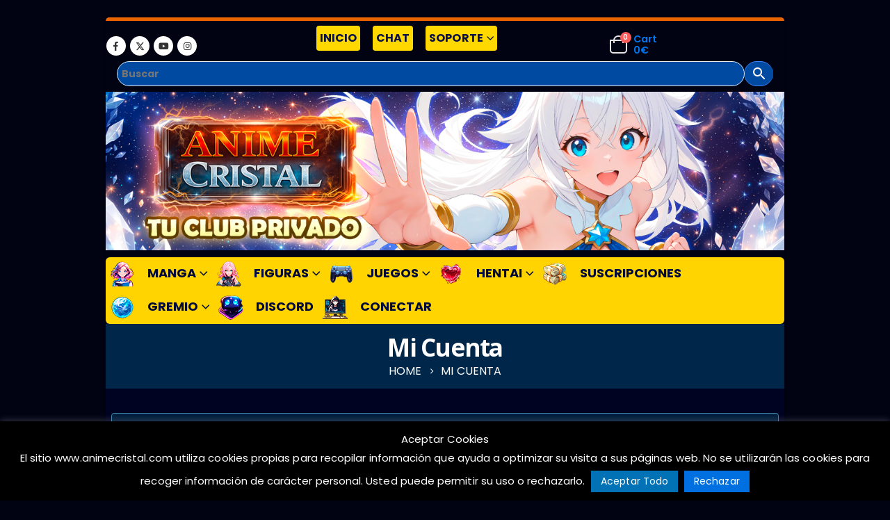

--- FILE ---
content_type: text/html; charset=UTF-8
request_url: https://animecristal.net/mi-cuenta-2/
body_size: 35948
content:
	<!DOCTYPE html>
	<html class=""  lang="es" prefix="og: https://ogp.me/ns#">
	<head>
		<meta http-equiv="X-UA-Compatible" content="IE=edge" />
		<meta http-equiv="Content-Type" content="text/html; charset=UTF-8" />
		<meta name="viewport" content="width=device-width, initial-scale=1, minimum-scale=1" />

		<link rel="profile" href="https://gmpg.org/xfn/11" />
		<link rel="pingback" href="https://animecristal.net/xmlrpc.php" />
		
<!-- Optimización en motores de búsqueda por Rank Math PRO -  https://rankmath.com/ -->
<title>Members Archive &raquo; Anime Cristal</title>
<meta name="description" content="Members Archive &raquo; Anime Cristal"/>
<meta name="robots" content="follow, index"/>
<link rel="canonical" href="https://animecristal.net/mi-cuenta-2/" />
<meta property="og:locale" content="es_ES" />
<meta property="og:type" content="article" />
<meta property="og:title" content="Members Archive &raquo; Anime Cristal" />
<meta property="og:description" content="Members Archive &raquo; Anime Cristal" />
<meta property="og:url" content="https://animecristal.net/mi-cuenta-2/" />
<meta property="og:site_name" content="Anime Cristal" />
<meta property="article:publisher" content="https://www.facebook.com/AnimeCristalWeb" />
<meta property="og:image" content="https://animecristal.net/wp-content/uploads/2022/12/Paqueteria-Anime-Cristal-01.jpg" />
<meta property="og:image:secure_url" content="https://animecristal.net/wp-content/uploads/2022/12/Paqueteria-Anime-Cristal-01.jpg" />
<meta property="og:image:width" content="1959" />
<meta property="og:image:height" content="1102" />
<meta property="og:image:alt" content="Paqueteria Anime Cristal" />
<meta property="og:image:type" content="image/jpeg" />
<meta name="twitter:card" content="summary_large_image" />
<meta name="twitter:title" content="Members Archive &raquo; Anime Cristal" />
<meta name="twitter:description" content="Members Archive &raquo; Anime Cristal" />
<meta name="twitter:site" content="@@AnimeCristalWeb" />
<meta name="twitter:image" content="https://animecristal.net/wp-content/uploads/2022/12/Paqueteria-Anime-Cristal-01.jpg" />
<script type="application/ld+json" class="rank-math-schema-pro">{"@context":"https://schema.org","@graph":[{"@type":"Place","@id":"https://animecristal.net/#place","address":{"@type":"PostalAddress","streetAddress":"C/Ram\u00f3n y Cajal n\u00ba12","addressLocality":"Aldaia","addressRegion":"Valencia","postalCode":"46960","addressCountry":"Espa\u00f1a"}},{"@type":"Store","@id":"https://animecristal.net/#organization","name":"Anime Cristal","url":"https://animecristal.net","sameAs":["https://www.facebook.com/AnimeCristalWeb","https://twitter.com/@AnimeCristalWeb","https://www.instagram.com/animecristal/","https://www.youtube.com/@AnimeCristalPlus"],"email":"https://discord.gg/emQKJPWjXn","address":{"@type":"PostalAddress","streetAddress":"C/Ram\u00f3n y Cajal n\u00ba12","addressLocality":"Aldaia","addressRegion":"Valencia","postalCode":"46960","addressCountry":"Espa\u00f1a"},"logo":{"@type":"ImageObject","@id":"https://animecristal.net/#logo","url":"https://animecristal.net/wp-content/uploads/2024/02/Logo-Anime-Cristal-web.jpg","contentUrl":"https://animecristal.net/wp-content/uploads/2024/02/Logo-Anime-Cristal-web.jpg","caption":"Anime Cristal","inLanguage":"es","width":"600","height":"351"},"openingHours":["Monday,Tuesday,Wednesday,Thursday,Friday,Saturday,Sunday 10:00-21:00"],"description":"Tienda Online Espa\u00f1ola especializada en la importaci\u00f3n de productos japoneses relacionados con el mundo del Anime, Manga y los videojuegos.\r\n\r\nTu tienda de coleccionismo de calidad de figuras y estatuas Anime.","location":{"@id":"https://animecristal.net/#place"},"image":{"@id":"https://animecristal.net/#logo"},"telephone":"+34691513527"},{"@type":"WebSite","@id":"https://animecristal.net/#website","url":"https://animecristal.net","name":"Anime Cristal","alternateName":"Anime Cristal","publisher":{"@id":"https://animecristal.net/#organization"},"inLanguage":"es"},{"@type":"BreadcrumbList","@id":"https://animecristal.net/mi-cuenta-2/#breadcrumb","itemListElement":[{"@type":"ListItem","position":"1","item":{"@id":"https://animecristal.net"}},{"@type":"ListItem","position":"2","item":{"@id":"https://animecristal.net/mi-cuenta-2/","name":"Members"}}]},{"@type":"CollectionPage","@id":"https://animecristal.net/mi-cuenta-2/#webpage","url":"https://animecristal.net/mi-cuenta-2/","name":"Members Archive &raquo; Anime Cristal","isPartOf":{"@id":"https://animecristal.net/#website"},"inLanguage":"es","breadcrumb":{"@id":"https://animecristal.net/mi-cuenta-2/#breadcrumb"}}]}</script>
<!-- /Plugin Rank Math WordPress SEO -->

<link href='https://fonts.gstatic.com' crossorigin rel='preconnect' />
<link rel="alternate" type="application/rss+xml" title="Anime Cristal &raquo; Feed" href="https://animecristal.net/feed/" />
<link rel="alternate" type="application/rss+xml" title="Anime Cristal &raquo; Feed de los comentarios" href="https://animecristal.net/comments/feed/" />
<link rel="alternate" type="application/rss+xml" title="Anime Cristal &raquo; Members Feed" href="https://animecristal.net/mi-cuenta-2/feed/" />
		<link rel="shortcut icon" href="//animecristal.net/wp-content/uploads/2024/10/Icono-Anime-Cristal.jpg" type="image/x-icon" />
				<link rel="apple-touch-icon" href="//animecristal.net/wp-content/uploads/2024/10/Icono-Anime-Cristal.jpg" />
				<link rel="apple-touch-icon" sizes="120x120" href="//animecristal.net/wp-content/uploads/2024/10/Icono-Anime-Cristal.jpg" />
				<link rel="apple-touch-icon" sizes="76x76" href="//animecristal.net/wp-content/uploads/2024/10/Icono-Anime-Cristal.jpg" />
				<link rel="apple-touch-icon" sizes="152x152" href="//animecristal.net/wp-content/uploads/2024/10/Icono-Anime-Cristal.jpg" />
		<link rel="preload" href="https://animecristal.net/wp-content/themes/porto/fonts/porto-font/porto.woff2" as="font" type="font/woff2" crossorigin fetchpriority="high"/><link rel="preload" href="https://animecristal.net/wp-content/themes/porto/fonts/fontawesome_optimized/fa-solid-900.woff2" as="font" type="font/woff2" crossorigin fetchpriority="high"/><link rel="preload" href="https://animecristal.net/wp-content/themes/porto/fonts/fontawesome_optimized/fa-regular-400.woff2" as="font" type="font/woff2" crossorigin fetchpriority="high"/><link rel="preload" href="https://animecristal.net/wp-content/themes/porto/fonts/fontawesome_optimized/fa-brands-400.woff2" as="font" type="font/woff2" crossorigin fetchpriority="high"/><link rel="preload" href="https://animecristal.net/wp-content/themes/porto/fonts/Simple-Line-Icons/Simple-Line-Icons.woff2" as="font" type="font/woff2" crossorigin fetchpriority="high"/><style id='wp-img-auto-sizes-contain-inline-css'>
img:is([sizes=auto i],[sizes^="auto," i]){contain-intrinsic-size:3000px 1500px}
/*# sourceURL=wp-img-auto-sizes-contain-inline-css */
</style>
<style id='wp-emoji-styles-inline-css'>

	img.wp-smiley, img.emoji {
		display: inline !important;
		border: none !important;
		box-shadow: none !important;
		height: 1em !important;
		width: 1em !important;
		margin: 0 0.07em !important;
		vertical-align: -0.1em !important;
		background: none !important;
		padding: 0 !important;
	}
/*# sourceURL=wp-emoji-styles-inline-css */
</style>
<link rel='stylesheet' id='wp-block-library-css' href='https://animecristal.net/wp-includes/css/dist/block-library/style.min.css?ver=6.9' media='all' />
<style id='wp-block-library-theme-inline-css'>
.wp-block-audio :where(figcaption){color:#555;font-size:13px;text-align:center}.is-dark-theme .wp-block-audio :where(figcaption){color:#ffffffa6}.wp-block-audio{margin:0 0 1em}.wp-block-code{border:1px solid #ccc;border-radius:4px;font-family:Menlo,Consolas,monaco,monospace;padding:.8em 1em}.wp-block-embed :where(figcaption){color:#555;font-size:13px;text-align:center}.is-dark-theme .wp-block-embed :where(figcaption){color:#ffffffa6}.wp-block-embed{margin:0 0 1em}.blocks-gallery-caption{color:#555;font-size:13px;text-align:center}.is-dark-theme .blocks-gallery-caption{color:#ffffffa6}:root :where(.wp-block-image figcaption){color:#555;font-size:13px;text-align:center}.is-dark-theme :root :where(.wp-block-image figcaption){color:#ffffffa6}.wp-block-image{margin:0 0 1em}.wp-block-pullquote{border-bottom:4px solid;border-top:4px solid;color:currentColor;margin-bottom:1.75em}.wp-block-pullquote :where(cite),.wp-block-pullquote :where(footer),.wp-block-pullquote__citation{color:currentColor;font-size:.8125em;font-style:normal;text-transform:uppercase}.wp-block-quote{border-left:.25em solid;margin:0 0 1.75em;padding-left:1em}.wp-block-quote cite,.wp-block-quote footer{color:currentColor;font-size:.8125em;font-style:normal;position:relative}.wp-block-quote:where(.has-text-align-right){border-left:none;border-right:.25em solid;padding-left:0;padding-right:1em}.wp-block-quote:where(.has-text-align-center){border:none;padding-left:0}.wp-block-quote.is-large,.wp-block-quote.is-style-large,.wp-block-quote:where(.is-style-plain){border:none}.wp-block-search .wp-block-search__label{font-weight:700}.wp-block-search__button{border:1px solid #ccc;padding:.375em .625em}:where(.wp-block-group.has-background){padding:1.25em 2.375em}.wp-block-separator.has-css-opacity{opacity:.4}.wp-block-separator{border:none;border-bottom:2px solid;margin-left:auto;margin-right:auto}.wp-block-separator.has-alpha-channel-opacity{opacity:1}.wp-block-separator:not(.is-style-wide):not(.is-style-dots){width:100px}.wp-block-separator.has-background:not(.is-style-dots){border-bottom:none;height:1px}.wp-block-separator.has-background:not(.is-style-wide):not(.is-style-dots){height:2px}.wp-block-table{margin:0 0 1em}.wp-block-table td,.wp-block-table th{word-break:normal}.wp-block-table :where(figcaption){color:#555;font-size:13px;text-align:center}.is-dark-theme .wp-block-table :where(figcaption){color:#ffffffa6}.wp-block-video :where(figcaption){color:#555;font-size:13px;text-align:center}.is-dark-theme .wp-block-video :where(figcaption){color:#ffffffa6}.wp-block-video{margin:0 0 1em}:root :where(.wp-block-template-part.has-background){margin-bottom:0;margin-top:0;padding:1.25em 2.375em}
/*# sourceURL=/wp-includes/css/dist/block-library/theme.min.css */
</style>
<style id='classic-theme-styles-inline-css'>
/*! This file is auto-generated */
.wp-block-button__link{color:#fff;background-color:#32373c;border-radius:9999px;box-shadow:none;text-decoration:none;padding:calc(.667em + 2px) calc(1.333em + 2px);font-size:1.125em}.wp-block-file__button{background:#32373c;color:#fff;text-decoration:none}
/*# sourceURL=/wp-includes/css/classic-themes.min.css */
</style>
<link rel='stylesheet' id='gutenberg-pdfjs-style-css' href='https://animecristal.net/wp-content/plugins/pdfjs-viewer-shortcode/inc/../blocks/build/style-index.css?ver=1765458736' media='all' />
<link rel='stylesheet' id='sumo-pp-blocks-integration-css' href='https://animecristal.net/wp-content/plugins/sumopaymentplans/assets/blocks/frontend/index.css?ver=11.2.0' media='all' />
<link rel='stylesheet' id='sumosubs-blocks-integration-css' href='https://animecristal.net/wp-content/plugins/sumosubscriptions/assets/blocks/frontend/index.css?ver=15.9.0' media='all' />
<style id='global-styles-inline-css'>
:root{--wp--preset--aspect-ratio--square: 1;--wp--preset--aspect-ratio--4-3: 4/3;--wp--preset--aspect-ratio--3-4: 3/4;--wp--preset--aspect-ratio--3-2: 3/2;--wp--preset--aspect-ratio--2-3: 2/3;--wp--preset--aspect-ratio--16-9: 16/9;--wp--preset--aspect-ratio--9-16: 9/16;--wp--preset--color--black: #000000;--wp--preset--color--cyan-bluish-gray: #abb8c3;--wp--preset--color--white: #ffffff;--wp--preset--color--pale-pink: #f78da7;--wp--preset--color--vivid-red: #cf2e2e;--wp--preset--color--luminous-vivid-orange: #ff6900;--wp--preset--color--luminous-vivid-amber: #fcb900;--wp--preset--color--light-green-cyan: #7bdcb5;--wp--preset--color--vivid-green-cyan: #00d084;--wp--preset--color--pale-cyan-blue: #8ed1fc;--wp--preset--color--vivid-cyan-blue: #0693e3;--wp--preset--color--vivid-purple: #9b51e0;--wp--preset--color--primary: var(--porto-primary-color);--wp--preset--color--secondary: var(--porto-secondary-color);--wp--preset--color--tertiary: var(--porto-tertiary-color);--wp--preset--color--quaternary: var(--porto-quaternary-color);--wp--preset--color--dark: var(--porto-dark-color);--wp--preset--color--light: var(--porto-light-color);--wp--preset--color--primary-hover: var(--porto-primary-light-5);--wp--preset--gradient--vivid-cyan-blue-to-vivid-purple: linear-gradient(135deg,rgb(6,147,227) 0%,rgb(155,81,224) 100%);--wp--preset--gradient--light-green-cyan-to-vivid-green-cyan: linear-gradient(135deg,rgb(122,220,180) 0%,rgb(0,208,130) 100%);--wp--preset--gradient--luminous-vivid-amber-to-luminous-vivid-orange: linear-gradient(135deg,rgb(252,185,0) 0%,rgb(255,105,0) 100%);--wp--preset--gradient--luminous-vivid-orange-to-vivid-red: linear-gradient(135deg,rgb(255,105,0) 0%,rgb(207,46,46) 100%);--wp--preset--gradient--very-light-gray-to-cyan-bluish-gray: linear-gradient(135deg,rgb(238,238,238) 0%,rgb(169,184,195) 100%);--wp--preset--gradient--cool-to-warm-spectrum: linear-gradient(135deg,rgb(74,234,220) 0%,rgb(151,120,209) 20%,rgb(207,42,186) 40%,rgb(238,44,130) 60%,rgb(251,105,98) 80%,rgb(254,248,76) 100%);--wp--preset--gradient--blush-light-purple: linear-gradient(135deg,rgb(255,206,236) 0%,rgb(152,150,240) 100%);--wp--preset--gradient--blush-bordeaux: linear-gradient(135deg,rgb(254,205,165) 0%,rgb(254,45,45) 50%,rgb(107,0,62) 100%);--wp--preset--gradient--luminous-dusk: linear-gradient(135deg,rgb(255,203,112) 0%,rgb(199,81,192) 50%,rgb(65,88,208) 100%);--wp--preset--gradient--pale-ocean: linear-gradient(135deg,rgb(255,245,203) 0%,rgb(182,227,212) 50%,rgb(51,167,181) 100%);--wp--preset--gradient--electric-grass: linear-gradient(135deg,rgb(202,248,128) 0%,rgb(113,206,126) 100%);--wp--preset--gradient--midnight: linear-gradient(135deg,rgb(2,3,129) 0%,rgb(40,116,252) 100%);--wp--preset--font-size--small: 13px;--wp--preset--font-size--medium: 20px;--wp--preset--font-size--large: 36px;--wp--preset--font-size--x-large: 42px;--wp--preset--spacing--20: 0.44rem;--wp--preset--spacing--30: 0.67rem;--wp--preset--spacing--40: 1rem;--wp--preset--spacing--50: 1.5rem;--wp--preset--spacing--60: 2.25rem;--wp--preset--spacing--70: 3.38rem;--wp--preset--spacing--80: 5.06rem;--wp--preset--shadow--natural: 6px 6px 9px rgba(0, 0, 0, 0.2);--wp--preset--shadow--deep: 12px 12px 50px rgba(0, 0, 0, 0.4);--wp--preset--shadow--sharp: 6px 6px 0px rgba(0, 0, 0, 0.2);--wp--preset--shadow--outlined: 6px 6px 0px -3px rgb(255, 255, 255), 6px 6px rgb(0, 0, 0);--wp--preset--shadow--crisp: 6px 6px 0px rgb(0, 0, 0);}:where(.is-layout-flex){gap: 0.5em;}:where(.is-layout-grid){gap: 0.5em;}body .is-layout-flex{display: flex;}.is-layout-flex{flex-wrap: wrap;align-items: center;}.is-layout-flex > :is(*, div){margin: 0;}body .is-layout-grid{display: grid;}.is-layout-grid > :is(*, div){margin: 0;}:where(.wp-block-columns.is-layout-flex){gap: 2em;}:where(.wp-block-columns.is-layout-grid){gap: 2em;}:where(.wp-block-post-template.is-layout-flex){gap: 1.25em;}:where(.wp-block-post-template.is-layout-grid){gap: 1.25em;}.has-black-color{color: var(--wp--preset--color--black) !important;}.has-cyan-bluish-gray-color{color: var(--wp--preset--color--cyan-bluish-gray) !important;}.has-white-color{color: var(--wp--preset--color--white) !important;}.has-pale-pink-color{color: var(--wp--preset--color--pale-pink) !important;}.has-vivid-red-color{color: var(--wp--preset--color--vivid-red) !important;}.has-luminous-vivid-orange-color{color: var(--wp--preset--color--luminous-vivid-orange) !important;}.has-luminous-vivid-amber-color{color: var(--wp--preset--color--luminous-vivid-amber) !important;}.has-light-green-cyan-color{color: var(--wp--preset--color--light-green-cyan) !important;}.has-vivid-green-cyan-color{color: var(--wp--preset--color--vivid-green-cyan) !important;}.has-pale-cyan-blue-color{color: var(--wp--preset--color--pale-cyan-blue) !important;}.has-vivid-cyan-blue-color{color: var(--wp--preset--color--vivid-cyan-blue) !important;}.has-vivid-purple-color{color: var(--wp--preset--color--vivid-purple) !important;}.has-black-background-color{background-color: var(--wp--preset--color--black) !important;}.has-cyan-bluish-gray-background-color{background-color: var(--wp--preset--color--cyan-bluish-gray) !important;}.has-white-background-color{background-color: var(--wp--preset--color--white) !important;}.has-pale-pink-background-color{background-color: var(--wp--preset--color--pale-pink) !important;}.has-vivid-red-background-color{background-color: var(--wp--preset--color--vivid-red) !important;}.has-luminous-vivid-orange-background-color{background-color: var(--wp--preset--color--luminous-vivid-orange) !important;}.has-luminous-vivid-amber-background-color{background-color: var(--wp--preset--color--luminous-vivid-amber) !important;}.has-light-green-cyan-background-color{background-color: var(--wp--preset--color--light-green-cyan) !important;}.has-vivid-green-cyan-background-color{background-color: var(--wp--preset--color--vivid-green-cyan) !important;}.has-pale-cyan-blue-background-color{background-color: var(--wp--preset--color--pale-cyan-blue) !important;}.has-vivid-cyan-blue-background-color{background-color: var(--wp--preset--color--vivid-cyan-blue) !important;}.has-vivid-purple-background-color{background-color: var(--wp--preset--color--vivid-purple) !important;}.has-black-border-color{border-color: var(--wp--preset--color--black) !important;}.has-cyan-bluish-gray-border-color{border-color: var(--wp--preset--color--cyan-bluish-gray) !important;}.has-white-border-color{border-color: var(--wp--preset--color--white) !important;}.has-pale-pink-border-color{border-color: var(--wp--preset--color--pale-pink) !important;}.has-vivid-red-border-color{border-color: var(--wp--preset--color--vivid-red) !important;}.has-luminous-vivid-orange-border-color{border-color: var(--wp--preset--color--luminous-vivid-orange) !important;}.has-luminous-vivid-amber-border-color{border-color: var(--wp--preset--color--luminous-vivid-amber) !important;}.has-light-green-cyan-border-color{border-color: var(--wp--preset--color--light-green-cyan) !important;}.has-vivid-green-cyan-border-color{border-color: var(--wp--preset--color--vivid-green-cyan) !important;}.has-pale-cyan-blue-border-color{border-color: var(--wp--preset--color--pale-cyan-blue) !important;}.has-vivid-cyan-blue-border-color{border-color: var(--wp--preset--color--vivid-cyan-blue) !important;}.has-vivid-purple-border-color{border-color: var(--wp--preset--color--vivid-purple) !important;}.has-vivid-cyan-blue-to-vivid-purple-gradient-background{background: var(--wp--preset--gradient--vivid-cyan-blue-to-vivid-purple) !important;}.has-light-green-cyan-to-vivid-green-cyan-gradient-background{background: var(--wp--preset--gradient--light-green-cyan-to-vivid-green-cyan) !important;}.has-luminous-vivid-amber-to-luminous-vivid-orange-gradient-background{background: var(--wp--preset--gradient--luminous-vivid-amber-to-luminous-vivid-orange) !important;}.has-luminous-vivid-orange-to-vivid-red-gradient-background{background: var(--wp--preset--gradient--luminous-vivid-orange-to-vivid-red) !important;}.has-very-light-gray-to-cyan-bluish-gray-gradient-background{background: var(--wp--preset--gradient--very-light-gray-to-cyan-bluish-gray) !important;}.has-cool-to-warm-spectrum-gradient-background{background: var(--wp--preset--gradient--cool-to-warm-spectrum) !important;}.has-blush-light-purple-gradient-background{background: var(--wp--preset--gradient--blush-light-purple) !important;}.has-blush-bordeaux-gradient-background{background: var(--wp--preset--gradient--blush-bordeaux) !important;}.has-luminous-dusk-gradient-background{background: var(--wp--preset--gradient--luminous-dusk) !important;}.has-pale-ocean-gradient-background{background: var(--wp--preset--gradient--pale-ocean) !important;}.has-electric-grass-gradient-background{background: var(--wp--preset--gradient--electric-grass) !important;}.has-midnight-gradient-background{background: var(--wp--preset--gradient--midnight) !important;}.has-small-font-size{font-size: var(--wp--preset--font-size--small) !important;}.has-medium-font-size{font-size: var(--wp--preset--font-size--medium) !important;}.has-large-font-size{font-size: var(--wp--preset--font-size--large) !important;}.has-x-large-font-size{font-size: var(--wp--preset--font-size--x-large) !important;}
:where(.wp-block-post-template.is-layout-flex){gap: 1.25em;}:where(.wp-block-post-template.is-layout-grid){gap: 1.25em;}
:where(.wp-block-term-template.is-layout-flex){gap: 1.25em;}:where(.wp-block-term-template.is-layout-grid){gap: 1.25em;}
:where(.wp-block-columns.is-layout-flex){gap: 2em;}:where(.wp-block-columns.is-layout-grid){gap: 2em;}
:root :where(.wp-block-pullquote){font-size: 1.5em;line-height: 1.6;}
/*# sourceURL=global-styles-inline-css */
</style>
<link rel='stylesheet' id='menu-image-css' href='https://animecristal.net/wp-content/plugins/menu-image/includes/css/menu-image.css?ver=3.13' media='all' />
<link rel='stylesheet' id='dashicons-css' href='https://animecristal.net/wp-includes/css/dashicons.min.css?ver=6.9' media='all' />
<link rel='stylesheet' id='cookie-law-info-css' href='https://animecristal.net/wp-content/plugins/cookie-law-info/legacy/public/css/cookie-law-info-public.css?ver=3.3.9.1' media='all' />
<link rel='stylesheet' id='cookie-law-info-gdpr-css' href='https://animecristal.net/wp-content/plugins/cookie-law-info/legacy/public/css/cookie-law-info-gdpr.css?ver=3.3.9.1' media='all' />
<style id='woocommerce-inline-inline-css'>
.woocommerce form .form-row .required { visibility: visible; }
/*# sourceURL=woocommerce-inline-inline-css */
</style>
<link rel='stylesheet' id='aws-style-css' href='https://animecristal.net/wp-content/plugins/advanced-woo-search/assets/css/common.min.css?ver=3.51' media='all' />
<link rel='stylesheet' id='sumo-pp-frontend-css' href='https://animecristal.net/wp-content/plugins/sumopaymentplans/assets/css/frontend.css?ver=11.2.0' media='all' />
<link rel='stylesheet' id='jquery-ui-style-css' href='https://animecristal.net/wp-content/plugins/sumosubscriptions/assets/css/jquery-ui.css?ver=15.9.0' media='all' />
<link rel='stylesheet' id='sumosubs-frontend-css' href='https://animecristal.net/wp-content/plugins/sumosubscriptions/assets/css/frontend.css?ver=15.9.0' media='all' />
<link rel='stylesheet' id='porto-fs-progress-bar-css' href='https://animecristal.net/wp-content/themes/porto/inc/lib/woocommerce-shipping-progress-bar/shipping-progress-bar.css?ver=7.7.2' media='all' />
<link rel='stylesheet' id='vcv:assets:front:style-css' href='https://animecristal.net/wp-content/plugins/visualcomposer/public/dist/front.bundle.css?ver=45.15.0' media='all' />
<link rel='stylesheet' id='porto-css-vars-css' href='https://animecristal.net/wp-content/uploads/porto_styles/theme_css_vars.css?ver=7.7.2' media='all' />
<link rel='stylesheet' id='js_composer_front-css' href='https://animecristal.net/wp-content/uploads/porto_styles/js_composer.css?ver=7.7.2' media='all' />
<link rel='stylesheet' id='elementor-icons-css' href='https://animecristal.net/wp-content/plugins/elementor/assets/lib/eicons/css/elementor-icons.min.css?ver=5.45.0' media='all' />
<link rel='stylesheet' id='elementor-frontend-css' href='https://animecristal.net/wp-content/uploads/elementor/css/custom-frontend.min.css?ver=1768573352' media='all' />
<link rel='stylesheet' id='elementor-post-272029-css' href='https://animecristal.net/wp-content/uploads/elementor/css/post-272029.css?ver=1768573352' media='all' />
<link rel='stylesheet' id='bootstrap-css' href='https://animecristal.net/wp-content/uploads/porto_styles/bootstrap.css?ver=7.7.2' media='all' />
<link rel='stylesheet' id='porto-plugins-css' href='https://animecristal.net/wp-content/themes/porto/css/plugins_optimized.css?ver=7.7.2' media='all' />
<link rel='stylesheet' id='porto-theme-css' href='https://animecristal.net/wp-content/themes/porto/css/theme.css?ver=7.7.2' media='all' />
<link rel='stylesheet' id='porto-blog-legacy-css' href='https://animecristal.net/wp-content/themes/porto/css/part/blog-legacy.css?ver=7.7.2' media='all' />
<link rel='stylesheet' id='porto-side-menu-css' href='https://animecristal.net/wp-content/themes/porto/css/part/side-columns.css?ver=7.7.2' media='all' />
<link rel='stylesheet' id='porto-header-shop-css' href='https://animecristal.net/wp-content/themes/porto/css/part/header-shop.css?ver=7.7.2' media='all' />
<link rel='stylesheet' id='porto-header-legacy-css' href='https://animecristal.net/wp-content/themes/porto/css/part/header-legacy.css?ver=7.7.2' media='all' />
<link rel='stylesheet' id='porto-footer-legacy-css' href='https://animecristal.net/wp-content/themes/porto/css/part/footer-legacy.css?ver=7.7.2' media='all' />
<link rel='stylesheet' id='porto-side-nav-panel-css' href='https://animecristal.net/wp-content/themes/porto/css/part/side-nav-panel.css?ver=7.7.2' media='all' />
<link rel='stylesheet' id='porto-media-mobile-sidebar-css' href='https://animecristal.net/wp-content/themes/porto/css/part/media-mobile-sidebar.css?ver=7.7.2' media='(max-width:991px)' />
<link rel='stylesheet' id='porto-theme-member-css' href='https://animecristal.net/wp-content/themes/porto/css/theme_member.css?ver=7.7.2' media='all' />
<link rel='stylesheet' id='porto-theme-event-css' href='https://animecristal.net/wp-content/themes/porto/css/theme_event.css?ver=7.7.2' media='all' />
<link rel='stylesheet' id='porto-shortcodes-css' href='https://animecristal.net/wp-content/uploads/porto_styles/shortcodes.css?ver=7.7.2' media='all' />
<link rel='stylesheet' id='porto-theme-shop-css' href='https://animecristal.net/wp-content/themes/porto/css/theme_shop.css?ver=7.7.2' media='all' />
<link rel='stylesheet' id='porto-shop-legacy-css' href='https://animecristal.net/wp-content/themes/porto/css/part/shop-legacy.css?ver=7.7.2' media='all' />
<link rel='stylesheet' id='porto-theme-vc-css' href='https://animecristal.net/wp-content/themes/porto/css/theme_vc.css?ver=7.7.2' media='all' />
<link rel='stylesheet' id='porto-theme-wpb-css' href='https://animecristal.net/wp-content/themes/porto/css/theme_wpb.css?ver=7.7.2' media='all' />
<link rel='stylesheet' id='porto-theme-elementor-css' href='https://animecristal.net/wp-content/themes/porto/css/theme_elementor.css?ver=7.7.2' media='all' />
<link rel='stylesheet' id='porto-theme-radius-css' href='https://animecristal.net/wp-content/themes/porto/css/theme_radius.css?ver=7.7.2' media='all' />
<link rel='stylesheet' id='porto-dynamic-style-css' href='https://animecristal.net/wp-content/uploads/porto_styles/dynamic_style.css?ver=7.7.2' media='all' />
<link rel='stylesheet' id='porto-type-builder-css' href='https://animecristal.net/wp-content/plugins/porto-functionality/builders/assets/type-builder.css?ver=3.7.2' media='all' />
<link rel='stylesheet' id='porto-account-login-style-css' href='https://animecristal.net/wp-content/themes/porto/css/theme/shop/login-style/account-login.css?ver=7.7.2' media='all' />
<link rel='stylesheet' id='porto-theme-woopage-css' href='https://animecristal.net/wp-content/themes/porto/css/theme/shop/other/woopage.css?ver=7.7.2' media='all' />
<link rel='stylesheet' id='elementor-post-949185-css' href='https://animecristal.net/wp-content/uploads/elementor/css/post-949185.css?ver=7.7.2' media='all' />
<link rel='stylesheet' id='porto-style-css' href='https://animecristal.net/wp-content/themes/porto/style.css?ver=7.7.2' media='all' />
<style id='porto-style-inline-css'>
.side-header-narrow-bar-logo{max-width:1200px}@media (min-width:992px){}.page-top .product-nav{position:static;height:auto;margin-top:0}.page-top .product-nav .product-prev,.page-top .product-nav .product-next{float:none;position:absolute;height:30px;top:50%;bottom:50%;margin-top:-15px}.page-top .product-nav .product-prev{right:10px}.page-top .product-nav .product-next{left:10px}.page-top .product-nav .product-next .product-popup{right:auto;left:0}.page-top .product-nav .product-next .product-popup:before{right:auto;left:6px}.page-top .sort-source{position:static;text-align:center;margin-top:5px;border-width:0}.page-top ul.breadcrumb{-ms-flex-pack:center;justify-content:center}.page-top .page-title{font-weight:700}#header.sticky-header .main-menu > li.menu-item > a,#header.sticky-header .main-menu > li.menu-custom-content a{color:#001242}#header.sticky-header .main-menu > li.menu-item:hover > a,#header.sticky-header .main-menu > li.menu-item.active:hover > a,#header.sticky-header .main-menu > li.menu-custom-content:hover a{color:#ffffff}.footer-top{border-bottom:1px solid #2a2e33;padding:35px 0}.footer-top .menu{display:flex;flex-wrap:wrap;border-bottom:none;margin-top:0}.footer-top .menu li a{color:#999;font-size:.875rem;font-weight:600}.footer-top .widget>div>ul li{border:none;padding:0;margin-right:2rem}.footer-top .widget>div>ul li:last-child{margin-right:0}.footer-top .menu li:before{display:none}#footer .footer-main > .container{padding-top:45px;padding-bottom:15px}#footer .footer-main .row{align-items:center}@media (min-width:992px){#footer .col-lg-2 .widget_media_image{border-right:1px solid #2a2e33}#footer .share-links{margin-left:20px}#footer .col-lg-3 .widget_media_image{text-align:right;padding-right:20px}}#footer .share-links a{width:40px;height:40px;box-shadow:none;border:1px solid #292d32;font-size:16px}#footer .footer-bottom{padding:30px 0}.tab-content h2{font-size:1.4286em;line-height:1.4;font-weight:bold}body{background-color:#010313!important}
/*# sourceURL=porto-style-inline-css */
</style>
<script src="https://animecristal.net/wp-includes/js/jquery/jquery.min.js?ver=3.7.1" id="jquery-core-js"></script>
<script src="https://animecristal.net/wp-includes/js/jquery/jquery-migrate.min.js?ver=3.4.1" id="jquery-migrate-js"></script>
<script id="cookie-law-info-js-extra">
var Cli_Data = {"nn_cookie_ids":[],"cookielist":[],"non_necessary_cookies":[],"ccpaEnabled":"","ccpaRegionBased":"","ccpaBarEnabled":"","strictlyEnabled":["necessary","obligatoire"],"ccpaType":"gdpr","js_blocking":"1","custom_integration":"","triggerDomRefresh":"","secure_cookies":""};
var cli_cookiebar_settings = {"animate_speed_hide":"500","animate_speed_show":"500","background":"#000000","border":"#b1a6a6c2","border_on":"","button_1_button_colour":"#0072b5","button_1_button_hover":"#005b91","button_1_link_colour":"#fff","button_1_as_button":"1","button_1_new_win":"","button_2_button_colour":"#333","button_2_button_hover":"#292929","button_2_link_colour":"#444","button_2_as_button":"","button_2_hidebar":"","button_3_button_colour":"#0070e0","button_3_button_hover":"#005ab3","button_3_link_colour":"#ffffff","button_3_as_button":"1","button_3_new_win":"","button_4_button_colour":"#dedfe0","button_4_button_hover":"#b2b2b3","button_4_link_colour":"#333333","button_4_as_button":"1","button_7_button_colour":"#0072b5","button_7_button_hover":"#005b91","button_7_link_colour":"#fff","button_7_as_button":"1","button_7_new_win":"","font_family":"inherit","header_fix":"","notify_animate_hide":"","notify_animate_show":"","notify_div_id":"#cookie-law-info-bar","notify_position_horizontal":"right","notify_position_vertical":"bottom","scroll_close":"","scroll_close_reload":"","accept_close_reload":"","reject_close_reload":"","showagain_tab":"","showagain_background":"#fff","showagain_border":"#000","showagain_div_id":"#cookie-law-info-again","showagain_x_position":"100px","text":"#ffffff","show_once_yn":"","show_once":"10000","logging_on":"","as_popup":"","popup_overlay":"1","bar_heading_text":"","cookie_bar_as":"banner","popup_showagain_position":"bottom-right","widget_position":"right"};
var log_object = {"ajax_url":"https://animecristal.net/wp-admin/admin-ajax.php"};
//# sourceURL=cookie-law-info-js-extra
</script>
<script src="https://animecristal.net/wp-content/plugins/cookie-law-info/legacy/public/js/cookie-law-info-public.js?ver=3.3.9.1" id="cookie-law-info-js"></script>
<script src="https://animecristal.net/wp-content/plugins/woocommerce/assets/js/jquery-blockui/jquery.blockUI.min.js?ver=2.7.0-wc.10.4.3" id="wc-jquery-blockui-js" data-wp-strategy="defer"></script>
<script id="wc-add-to-cart-js-extra">
var wc_add_to_cart_params = {"ajax_url":"/wp-admin/admin-ajax.php","wc_ajax_url":"/?wc-ajax=%%endpoint%%","i18n_view_cart":"Ver carrito","cart_url":"https://animecristal.net/carrito-de-compra/","is_cart":"","cart_redirect_after_add":"no"};
//# sourceURL=wc-add-to-cart-js-extra
</script>
<script src="https://animecristal.net/wp-content/plugins/woocommerce/assets/js/frontend/add-to-cart.min.js?ver=10.4.3" id="wc-add-to-cart-js" data-wp-strategy="defer"></script>
<script src="https://animecristal.net/wp-content/plugins/woocommerce/assets/js/js-cookie/js.cookie.min.js?ver=2.1.4-wc.10.4.3" id="wc-js-cookie-js" defer data-wp-strategy="defer"></script>
<script id="woocommerce-js-extra">
var woocommerce_params = {"ajax_url":"/wp-admin/admin-ajax.php","wc_ajax_url":"/?wc-ajax=%%endpoint%%","i18n_password_show":"Mostrar contrase\u00f1a","i18n_password_hide":"Ocultar contrase\u00f1a"};
//# sourceURL=woocommerce-js-extra
</script>
<script src="https://animecristal.net/wp-content/plugins/woocommerce/assets/js/frontend/woocommerce.min.js?ver=10.4.3" id="woocommerce-js" defer data-wp-strategy="defer"></script>
<script src="https://animecristal.net/wp-content/plugins/js_composer/assets/js/vendors/woocommerce-add-to-cart.js?ver=8.7.2" id="vc_woocommerce-add-to-cart-js-js"></script>
<script id="WCPAY_ASSETS-js-extra">
var wcpayAssets = {"url":"https://animecristal.net/wp-content/plugins/woocommerce-payments/dist/"};
//# sourceURL=WCPAY_ASSETS-js-extra
</script>
<script id="sumo-pp-single-product-js-extra">
var sumo_pp_single_product_params = {"wp_ajax_url":"https://animecristal.net/wp-admin/admin-ajax.php","product":"","get_wc_booking_deposit_fields_nonce":"4c7cbe3022","hide_product_price":"no","price_based_on":"sale-price","variation_deposit_form_template":"from-woocommerce"};
//# sourceURL=sumo-pp-single-product-js-extra
</script>
<script src="https://animecristal.net/wp-content/plugins/sumopaymentplans/assets/js/frontend/single-product.js?ver=11.2.0" id="sumo-pp-single-product-js"></script>
<script id="sumo-pp-checkout-js-extra">
var sumo_pp_checkout_params = {"wp_ajax_url":"https://animecristal.net/wp-admin/admin-ajax.php","is_user_logged_in":"","orderpp_nonce":"e4ab23a524","can_user_deposit_payment":null,"maybe_prevent_from_hiding_guest_signup_form":"","current_page":"cart"};
//# sourceURL=sumo-pp-checkout-js-extra
</script>
<script src="https://animecristal.net/wp-content/plugins/sumopaymentplans/assets/js/frontend/checkout.js?ver=11.2.0" id="sumo-pp-checkout-js"></script>
<script id="sumo-pp-myaccount-js-extra">
var sumo_pp_myaccount_params = {"wp_ajax_url":"https://animecristal.net/wp-admin/admin-ajax.php","show_more_notes_label":"Show More","show_less_notes_label":"Show Less","myaccount_nonce":"3218a720f6"};
//# sourceURL=sumo-pp-myaccount-js-extra
</script>
<script src="https://animecristal.net/wp-content/plugins/sumopaymentplans/assets/js/frontend/myaccount.js?ver=11.2.0" id="sumo-pp-myaccount-js"></script>
<script id="sumosubs-single-product-js-extra">
var sumosubs_single_product_params = {"wp_ajax_url":"https://animecristal.net/wp-admin/admin-ajax.php","get_product_nonce":"c4b16d4368","get_variation_nonce":"7d9330a783","product_id":"","product_type":"","default_add_to_cart_text":"Add to cart","variation_data_template":"from-woocommerce"};
//# sourceURL=sumosubs-single-product-js-extra
</script>
<script src="https://animecristal.net/wp-content/plugins/sumosubscriptions/assets/js/frontend/single-product.js?ver=15.9.0" id="sumosubs-single-product-js"></script>
<script id="sumosubs-checkout-js-extra">
var sumosubs_checkout_params = {"wp_ajax_url":"https://animecristal.net/wp-admin/admin-ajax.php","is_user_logged_in":"","current_page":"cart","update_order_subscription_nonce":"e909d64de6","can_user_subscribe_for_order":null,"default_order_subscription_duration":"M","default_order_subscription_duration_value":"1","default_order_subscription_installment":"0","can_user_select_plan":"1","subscription_week_duration_options":{"1":1,"2":2,"3":3,"4":4,"5":5,"6":6,"7":7,"8":8,"9":9,"10":10,"11":11,"12":12,"13":13,"14":14,"15":15,"16":16,"17":17,"18":18,"19":19,"20":20,"21":21,"22":22,"23":23,"24":24,"25":25,"26":26,"27":27,"28":28,"29":29,"30":30,"31":31,"32":32,"33":33,"34":34,"35":35,"36":36,"37":37,"38":38,"39":39,"40":40,"41":41,"42":42,"43":43,"44":44,"45":45,"46":46,"47":47,"48":48,"49":49,"50":50,"51":51,"52":52},"subscription_month_duration_options":{"1":1,"2":2,"3":3,"4":4,"5":5,"6":6,"7":7,"8":8,"9":9,"10":10,"11":11,"12":12,"13":13,"14":14,"15":15,"16":16,"17":17,"18":18,"19":19,"20":20,"21":21,"22":22,"23":23,"24":24},"subscription_year_duration_options":{"1":1,"2":2,"3":3,"4":4,"5":5,"6":6,"7":7,"8":8,"9":9,"10":10},"subscription_day_duration_options":{"1":1,"2":2,"3":3,"4":4,"5":5,"6":6,"7":7,"8":8,"9":9,"10":10,"11":11,"12":12,"13":13,"14":14,"15":15,"16":16,"17":17,"18":18,"19":19,"20":20,"21":21,"22":22,"23":23,"24":24,"25":25,"26":26,"27":27,"28":28,"29":29,"30":30,"31":31,"32":32,"33":33,"34":34,"35":35,"36":36,"37":37,"38":38,"39":39,"40":40,"41":41,"42":42,"43":43,"44":44,"45":45,"46":46,"47":47,"48":48,"49":49,"50":50,"51":51,"52":52,"53":53,"54":54,"55":55,"56":56,"57":57,"58":58,"59":59,"60":60,"61":61,"62":62,"63":63,"64":64,"65":65,"66":66,"67":67,"68":68,"69":69,"70":70,"71":71,"72":72,"73":73,"74":74,"75":75,"76":76,"77":77,"78":78,"79":79,"80":80,"81":81,"82":82,"83":83,"84":84,"85":85,"86":86,"87":87,"88":88,"89":89,"90":90},"load_ajax_synchronously":"","maybe_prevent_from_hiding_guest_signup_form":""};
//# sourceURL=sumosubs-checkout-js-extra
</script>
<script src="https://animecristal.net/wp-content/plugins/sumosubscriptions/assets/js/frontend/checkout.js?ver=15.9.0" id="sumosubs-checkout-js"></script>
<script id="wc-cart-fragments-js-extra">
var wc_cart_fragments_params = {"ajax_url":"/wp-admin/admin-ajax.php","wc_ajax_url":"/?wc-ajax=%%endpoint%%","cart_hash_key":"wc_cart_hash_0330d62b9dfda28d91ce89e776532c77","fragment_name":"wc_fragments_0330d62b9dfda28d91ce89e776532c77","request_timeout":"15000"};
//# sourceURL=wc-cart-fragments-js-extra
</script>
<script src="https://animecristal.net/wp-content/plugins/woocommerce/assets/js/frontend/cart-fragments.min.js?ver=10.4.3" id="wc-cart-fragments-js" defer data-wp-strategy="defer"></script>
<script></script><link rel="https://api.w.org/" href="https://animecristal.net/wp-json/" /><link rel="EditURI" type="application/rsd+xml" title="RSD" href="https://animecristal.net/xmlrpc.php?rsd" />
<meta name="generator" content="WordPress 6.9" />
<noscript><style>.vce-row-container .vcv-lozad {display: none}</style></noscript><meta name="generator" content="Powered by Visual Composer Website Builder - fast and easy-to-use drag and drop visual editor for WordPress."/>	<style>
			.wsppc_div_block {
			display: inline-block;
			width: 100%;
			margin-top: 10px;
		}
		.wsppc_div_block.wsppc_product_summary_text {
			display: inline-block;
			width: 100%;
		}
		.woocommerce_product_thumbnails {
			display: inline-block;
		}
		
	</style>
    		<script type="text/javascript" id="webfont-queue">
		WebFontConfig = {
			google: { families: [ 'Poppins:400,400italic,500,600,700,700italic,800','Shadows+Into+Light:400,700','Open+Sans:400,500,600,700,800&display=swap' ] }
		};
		(function(d) {
			var wf = d.createElement('script'), s = d.scripts[d.scripts.length - 1];
			wf.src = 'https://animecristal.net/wp-content/themes/porto/js/libs/webfont.js';
			wf.async = true;
			s.parentNode.insertBefore(wf, s);
		})(document);</script>
			<noscript><style>.woocommerce-product-gallery{ opacity: 1 !important; }</style></noscript>
	
            <style>
                #header .aws-container.searchform {
                    border: 0 !important;
                    border-radius: 0 !important;
                }
                #header .aws-container .aws-search-field {
                    border: 1px solid #eeeeee !important;
                    height: 100%;
                }
                #header .aws-container .aws-search-form {
                    height: 36px;
                }
                #header .aws-container .aws-search-form .aws-form-btn {
                    background: #fff;
                    border-color: #eeeeee;
                }
            </style>

        			<style>
				.e-con.e-parent:nth-of-type(n+4):not(.e-lazyloaded):not(.e-no-lazyload),
				.e-con.e-parent:nth-of-type(n+4):not(.e-lazyloaded):not(.e-no-lazyload) * {
					background-image: none !important;
				}
				@media screen and (max-height: 1024px) {
					.e-con.e-parent:nth-of-type(n+3):not(.e-lazyloaded):not(.e-no-lazyload),
					.e-con.e-parent:nth-of-type(n+3):not(.e-lazyloaded):not(.e-no-lazyload) * {
						background-image: none !important;
					}
				}
				@media screen and (max-height: 640px) {
					.e-con.e-parent:nth-of-type(n+2):not(.e-lazyloaded):not(.e-no-lazyload),
					.e-con.e-parent:nth-of-type(n+2):not(.e-lazyloaded):not(.e-no-lazyload) * {
						background-image: none !important;
					}
				}
			</style>
			<meta name="generator" content="Powered by WPBakery Page Builder - drag and drop page builder for WordPress."/>
<link rel="icon" href="https://animecristal.net/wp-content/uploads/2024/10/cropped-Icono-Anime-Cristal-32x32.jpg" sizes="32x32" />
<link rel="icon" href="https://animecristal.net/wp-content/uploads/2024/10/cropped-Icono-Anime-Cristal-192x192.jpg" sizes="192x192" />
<link rel="apple-touch-icon" href="https://animecristal.net/wp-content/uploads/2024/10/cropped-Icono-Anime-Cristal-180x180.jpg" />
<meta name="msapplication-TileImage" content="https://animecristal.net/wp-content/uploads/2024/10/cropped-Icono-Anime-Cristal-270x270.jpg" />
<style id="infinite-scroll-css">.page-members .pagination, .page-members .page-links { display: none; }.page-members  { position: relative; }</style>		<style id="wp-custom-css">
			.custom-product-slider {
display: flex;
align-items: center;
justify-content: center;
gap: 0; /* Elimina el espacio entre imágenes */
}

.custom-product-slider-container {
background-color: #000; /* Cambia este color según tu diseño */
background-image: url('https://animecristal.net/imagenes/botones/fondo-slider.jpg');
background-size: 1200px;
background-position: 0px 0px ;
background-repeat: cover;
padding: 5px; /* Espaciado alrededor del slider */
border-radius: 10px; /* Opcional: bordes redondeados */
box-shadow: 0 4px 8px rgba(0, 0, 0, 0.1); /* Opcional: sombra para un diseño más elegante */
}

/* Media Queries para móvil */
@media (max-width: 768px) {
.custom-product-slider-container {
background-image: url('https://animecristal.net/imagenes/botones/fondo-slider.jpg');
background-size: cover;
background-position: 0px 0px ;
}
}

.custom-product-slider img {
max-height: 350px; /* Ajusta la altura máxima */
border: 2px solid black;
max-width: 100%; /* Escala correctamente */
margin: 0 auto; /* Centra cada imagen */
object-fit: contain; /* Ajusta las imágenes dentro del marco */
}

.slick-slide {
margin: 0; /* Elimina margen entre las diapositivas */
}

.slick-list {
overflow: hidden; /* Evita que se desborde contenido */
}

.custom-slider-controls {
position: absolute;
top: 175px; /* Usa porcentaje para adaptarse a resoluciones */
left: 0;
right: 0;
display: flex;
justify-content: space-between;
transform: translateY(-50%);
pointer-events: none;
}

.custom-slider-prev,
.custom-slider-next {
    pointer-events: all;
    background-color: #f90;
    border: 2px solid #000;
    color: #000;
    font-size: 50px;
    font-weight: bold;
    border-radius: 50%;
    width: 55px;
    height: 55px;
    display: flex;
    justify-content: center;
    align-items: center;
    cursor: pointer;
    z-index: 10;
}

.custom-slider-prev {
    margin-left: 10px;
}
.custom-slider-next {
    margin-right: 10px;
}

/* Media Queries para móvil */
@media (max-width: 768px) {
.custom-product-slider-container {
height: 350px; /* Ajuste mayor para móviles */
}

.custom-slider-controls {
top: 175px; /* Ajuste de posición para pantallas pequeñas */
    }

.custom-slider-prev,
.custom-slider-next {
width: 45px; /* Tamaño reducido para controles en móvil */
height: 45px;
font-size: 40px; /* Ajusta el tamaño del texto */
    }
}


/* Asegurar que las imágenes del slider se mantengan visibles */
.custom-product-slider .custom-slider-item img {
    max-width: 100%;
    height: auto;
    display: block;
    position: relative;
    z-index: 1; /* Asegura que las imágenes estén al frente */
}

/* Evitar desaparición de imágenes en el slider */
.custom-product-slider .slick-slide {
    opacity: 1 !important; /* Previene que las imágenes desaparezcan */
    transition: opacity 0.3s ease-in-out;
}

.custom-product-slider .slick-slide.slick-hidden {
    display: none !important; /* Asegura que las imágenes ocultas no interfieran */
}


.product-badge {
position: absolute;
top: 10px;
left: 10px;
padding: 5px 10px;
font-size: 12px;
font-weight: bold;
color: #fff;
background-color: #f90; /* Cambia el color según el tipo */
border-radius: 3px;
z-index: 10;
}

.product-badge.featured {
    background-color: #0073aa; /* Azul para destacado */
}

.product-badge.sale {
    background-color: #dc3545; /* Rojo para oferta */
}


.product-badge.featured {
background-color: #FF4902; /* Ejemplo de color naranja */
color: #FFFFFF; /* Texto blanco */
font-weight: bold;
border-radius: 5px;
padding: 5px 10px;
position: absolute;
top: 10px;
left: 10px;
z-index: 10;
}


/* Ajuste del cartel "Nuevo" */
.product-badge.new {
position: absolute;
top: 50px;
left: 10px;
background: linear-gradient(135deg,var(--porto-new-bgc,#08c) 0,var(--porto-new-bgc,#0169fe) 80%);
color: white;
padding: 5px 20px;
font-size: 14px;
border-radius: 5px;
z-index: 10; /* Asegura que el cartel esté por encima del slider */
box-shadow: 0px 4px 6px rgba(0, 0, 0, 0.3);
}




ul.pcols-lg-4 li.product-col {
padding: 0px 4px 0px 4px;

}

.woocommerce ul.products li.product img {
height: 330px !important; /* Altura fija, ajusta según tu diseño */
width: 100% !important; /* Mantener proporción */
object-fit: cover !important; /* Recorta automáticamente para llenar el marco */
background-color: #050021; /* Color de fondo para las áreas vacías */
border-radius: 5px; /* Opcional, para darle bordes redondeados */
display: block !important;
margin: auto;
}

ul.products .product-image {
margin-top: -10px;
margin-bottom: 4px;
padding: 0px 0px 0px 0px;
min-height: 330px;
}


/* Media Queries */
@media (max-width: 8000px) {
.woocommerce ul.products li.product img {
min-height: 330px !important; 
display: block !important;
margin: auto;	
	/* Altura fija, ajusta según tu diseño */
}
}


/* Media Queries para móvil */
@media (max-width: 768px) {
.woocommerce ul.products li.product img {
height: 330px !important; /* Altura fija, ajusta según tu diseño */
}
}



.products li.product-category img {
width: 100% !important;
height: 320px !important; /* Altura fija, ajusta según tu diseño */
width: auto; /* Mantener proporción */
object-fit: cover !important; /* Recorta automáticamente para llenar el marco */
background-color: #050021; /* Color de fondo para las áreas vacías */
border-radius: 5px; /* Opcional, para darle bordes redondeados */
display: block !important;
margin: auto;
}

.products .product-category .thumb-info-wrapper::after {
z-index: 1;
opacity: 0 !important;
}

.m-t-md {
padding: 8px;
background-color: #001c3c;
border-radius: 4px;
border: 1px solid #3b83ad;
font-size: 14px !important;
text-align: center;
display: block;
margin-top: 4px !important;
margin-left: -3px;
margin-right: -3px;
}

.m-b-sm {
margin-bottom: -10px !important;
padding: 8px;
background-color: #001c3c !important;
border-radius: 4px !important;
border: 1px solid #3b83ad !important;
font-size: 14px !important;
text-align: center;
display: block;
font-weight: bold;
margin-top: 4px !important;
margin-left: -3px;
margin-right: -3px;
}
}


/* Media Queries para móvil */
@media (max-width: 768px) {
.woocommerce ul.products li.product img {
height: 250px !important; /* Altura fija, ajusta según tu diseño */
padding: 0px !important;
}
}



.col-md-5 {
flex: 0 0 0%;
max-width: 0% !important;
}



.product-layout-default .product-summary-wrap .summary {
flex: 0 0 100%;
max-width: 100% !important;
}




.product-stock.out-of-stock {
    margin-bottom: 30px;
    padding: 4px 2px 0px 2px;
    border: 2px solid #ff9800;
    border-radius: 8px;
    background: #1c1c1c;
    color: #fff;
    text-align: center;
    font-weight: bold;
}




/* Estilo para el bloque de precios de suscripciones */
/* Bloque principal de suscripciones */
.suscripciones-bloque {
    margin-bottom: 30px;
    padding: 4px 2px 0px 2px;
    border: 2px solid #ff9800;
    border-radius: 8px;
    background: #1c1c1c;
    color: #fff;
    text-align: center;
    font-weight: bold;
}

/* Precio normal */
.suscripciones-bloque .precio-normal {
font-size: 18px;
margin-bottom: 0px;
font-weight: bold;
color: #ffcc00;
}

/* Contenedor de precios con grid */
.suscripciones-bloque .precios-suscripciones {
display: grid;
grid-template-columns: 1fr; /* Por defecto, una sola columna */
gap: 10px; /* Espaciado entre los botones */
list-style-type: none;
padding-left: 0;
}

/* Precios de suscripciones */
.suscripciones-bloque .precios-suscripciones a {
display: block;
margin-bottom: ;
padding: 6px 6px 6px 6px;
border: 1px solid #ff9800;
border-radius: 5x;
background: #ff6600;
color: #fff;
font-size: 18px;
text-decoration: none;
transition: background 0.3s;
text-align: center;
font-weight: bold;
}

/* Hover del botón */
.suscripciones-bloque .precios-suscripciones a:hover {
    background: #e65100;
}

/* Media query para pantallas grandes: mostrar en dos columnas */
@media (min-width: 768px) {
    .suscripciones-bloque .precios-suscripciones {
grid-template-columns: 1fr 1fr !important; /* Dos columnas */
    }
}


/* Contenedor de precios con grid */
.suscripciones-bloque .precios-suscripciones {
    display: grid;
    grid-template-columns: 1fr ; /* Por defecto, una sola columna */
    gap: 8px; /* Espaciado entre los botones */
    list-style-type: none;
    padding-left: 0;
}

/* Quitar los puntos del listado de precios de suscripciones */
.suscripciones-bloque .precios-suscripciones {
    list-style-type: none;
    padding-left: 0;
}


/* Tooltip */
.suscripcion-tooltip {
    position: relative;
}

.suscripcion-tooltip:hover::after {
    content: attr(title);
    position: absolute;
    bottom: 100%;
    left: 50%;
    transform: translateX(-50%);
    padding: 8px 12px;
    background: #000;
    color: #fff;
    border-radius: 5px;
    white-space: nowrap;
    z-index: 100;
}



















/* Estilo para la caja encima del precio */
.product-summary-wrap .precio-caja {
text-align: center !important;
font-size: 20px;
font-weight: bold;
color: #ffcc00;
margin-bottom: 10px;
}


/* Centrar completamente si hay un solo elemento */
.product-summary-wrap .price:only-child {
grid-template-columns: 1fr !important; /* Solo una columna si hay un único precio */
text-align: center !important;
}



/* Centrar completamente si hay un solo elemento */
.precio-caja {
display: grid;
grid-template-columns: 1fr 1fr !important; /* Solo una columna si hay un único precio */
text-align: center !important;
}

.etiquetas-precio {
text-align: center;
padding: 1px 6px 6px 5px;
width: 100% !important;
vertical-align: middle !important;
text-align: center !important;
background-color: #001c3c;
background-image: url("https://animecristal.net/imagenes/botones/boton-pagos-02.jpg");
background-size: 100% !important;
background-position: -0px -8px !important;
height: 30px;
background-repeat:no-repeat;
border-radius: 8px;
border: 1px solid #3b83ad;
margin-top: 2px;
margin-bottom: 2px;
line-height:;
text-transform: uppercase;
-webkit-text-stroke: px black;
text-shadow:
2px 2px 0 #000,
-1px -1px 0 #000,  
1px -1px 0 #000,
-1px 1px 0 #000,
1px 1px 0 #000;
}


.product-summary-wrap .price {
text-align: center !important;
display: grid;
grid-template-columns: repeat(2, 1fr) !important; /* Por defecto, dos columnas */
gap: 2px; /* Espaciado entre los botones */
padding: 10px 6px 6px 6px;
width: 100% !important;
vertical-align: middle !important;
text-align: center !important;
background-color: #001c3c;
background-image: url("https://animecristal.net/imagenes/botones/boton-pagos-01.jpg");
background-size: 100% !important;
background-position: -0px -180px !important;
height: 50px;
background-repeat:;
border-radius: 8px;
border: 1px solid #3b83ad;
margin-top: 2px;
margin-bottom: 2px;
line-height: 30px !important;
text-transform: uppercase;
font-size: 35px !important;
-webkit-text-stroke: px black;
text-shadow:
2px 2px 0 #000,
-1px -1px 0 #000,  
1px -1px 0 #000,
-1px 1px 0 #000,
1px 1px 0 #000;
}



	
@media (min-width: 768px) {
.product-summary-wrap .price {
display: grid;
grid-template-columns: repeat(2, 1fr) !important; /* Por defecto, dos columnas */
gap: 5px; /* Espaciado entre los botones */
padding: 12px 6px 6px 6px;
width: 100% !important;
vertical-align: middle !important;
text-align: center !important;
background-color: #001c3c;
background-image: url("https://animecristal.net/imagenes/botones/boton-pagos-01.jpg");
background-size: 100% !important;
background-position: -0px -70px !important;
height: 59px;
background-repeat:;
border-radius: 8px;
border: 1px solid #3b83ad;
margin-top: 2px;
margin-bottom: 2px;
line-height: 35px !important;
text-transform: uppercase;
font-size: 50px !important;
-webkit-text-stroke: 1px black;
text-shadow:
2px 2px 0 #000,
-2px -2px 0 #000,  
2px -2px 0 #000,
-2px 2px 0 #000,
2px 2px 0 #000;
}

}



.woocommerce-price-suffix {
font-size: 14px !important;
-webkit-text-stroke: 0px black;
text-shadow !important:
}


.price, td.order-total, td.product-subtotal, td.product-total, tr.cart-subtotal, tr.order-total {
color: #00E0FF !important;
text-align: center !important;
font-weight: bold !important;
font-size: 30px ;
line-height: 40px !important;
}



.price del, td.order-total .from, td.order-total del, td.product-price .from, td.product-price del, td.product-subtotal .from, td.product-subtotal del, td.product-total .from, td.product-total del, tr.cart-subtotal .from, tr.cart-subtotal del {
  display: inline-block;
  color: #00d688;
  font-size: 100%;
  margin-right: 0;
	line-height: 30px;
  vertical-align: middle;
}



ul.products li.product-col .price {
line-height: 30px !important;
font-size: 28px !important;
text-align: center;
font-weight: bold !important;
padding: 6px;
width: 100%;
background-color: #001c3c;
border-radius: 4px;
border: 1px solid #3b83ad;
display: inline-block;
margin-top: 2px;
margin-bottom: 5px;
text-transform: uppercase;

}

.availability_date {
color: #fff2ab;
line-height: 24px !important;
font-size: 18px !important;
text-align: center;
padding: 4px;
width: 100%;
background-color: #001c3c;
border-radius: 4px;
border: 1px solid #3b83ad;
display: inline-block;
margin-top: auto !important;
margin-bottom: 5px;
font-weight: bold;
text-transform: uppercase;
}

.product-summary-wrap .product_meta a {
color: #00baff !important;
text-decoration: none;
}

.product-summary-wrap .product_meta a:hover {
color: #ccad00 !important;
}



.product-summary-wrap .product-stock, .product-summary-wrap .posted_in, .product-summary-wrap .sku_wrapper, .product-summary-wrap .tags {
display: block;align-content
}

.product-summary-wrap .product_meta a {
color: #00baff !important;
text-decoration: none;
}

.product-summary-wrap .product_meta a:hover {
color: #ccad00 !important;
}

.woocommerce-loop-product__title {
white-space: nowrap;
overflow: hidden;
text-overflow: ellipsis;
font-weight: bold !important;
}

.product-summary-wrap .product-stock, .product-summary-wrap .posted_in, .product-summary-wrap .sku_wrapper, .product-summary-wrap .tags {
display: block;
margin-bottom: .25rem;

}
*, ::before, ::after {
box-sizing: border-box;
}

.single-product .product_meta {
font-size: 14px;
text-transform: uppercase;
font-weight: bold !important;
color: #fff !important;
}

.single-product .product_meta span span {
  font-weight: 400;
  color: #fff !important;
}

.product_meta a {
font-weight: bold !important;
color: #ff8400 !important;
}

.product_meta a:hover {
color: #f09800 !important;
}

.stock{
color: #b0edc2 !important;
font-weight: bold !important;
}


.add-links .add_to_cart_button, .add-links .add_to_cart_read_more, .add-links .quickview, .add-links .yith-compare, .yith-wcwl-add-to-wishlist a, .yith-wcwl-add-to-wishlist a:hover, .yith-wcwl-add-to-wishlist span {
background-color: #c43700;;
border: 2px solid #ff9b00;
color: #fff;
font-weight:bold;
}


.single_add_to_cart_button {
background: #ff6c00;
border: 1px solid #ff9b00;

}


.single-product .product_title {
font-size: 24px !important;
font-weight: bold;
width: 100%;
}

.h2, h2 {
color: #00baff !important;
text-align: center;
padding: 6px;
background-color: #001c3c;
border-radius: 4px;
border: 1px solid #3b83ad;
margin-top: 10px;
margin-bottom: 10px;
}

p {
margin: 0 0 12px !important;
margin-bottom: 10px !important;
text-align:left;
font-size: 14px;
}

.woocommerce-tabs .tab-content p {
font-size: 16px;
}

.h3, h3 {
padding: 10px;
background-color: #001c3c;
border-radius: 4px;
border: 1px solid #3b83ad;
}

.h4, h4 {
padding: 10px;
background-color: #001c3c;
border-radius: 4px;
border: 1px solid #3b83ad;
font-size: 14px !important;
text-align: center;
}




#header .searchform input, #header .searchform select, #header .searchform button, #header .searchform .selectric .label, #header .searchform .selectric-items li, #header .searchform .selectric-items li:hover, #header .searchform .selectric-items li.selected, #header .searchform .autocomplete-suggestion .yith_wcas_result_content .title {
font-weight: bold;
font-size: 16px;
}

#header .searchform, .fixed-header #header.sticky-header .searchform {
width: 590px;
}

#header .searchform input {
width: 540px;
}

input[type="email"], input[type="number"], input[type="password"], input[type="search"], input[type="tel"], input[type="text"], input[type="url"], input[type="color"], input[type="date"], input[type="datetime"], input[type="datetime-local"], input[type="month"], input[type="time"], input[type="week"], textarea, .form-control, select, .porto-wpforms-inline .wpforms-field-large {
background-color: #003d42;
color: #fff !important;
font-weight: bold;
font-size: 14px !important;
border-color: #003d42;
}

.df-card__content {
color: #000 !important;
font-size: 14px;
}

.df-mobile .df-mobile__searchbox input[type="search"] {
color: #000 !important;

}

}
.df-mobile .df-mobile__suggestions {
color: #000 !important;
}

#df-mobile-suggestions__dfclassic{
color: #011d5c !important;
}

li, .porto-u-sub-heading, .porto-sicon-description {
line-height: 26px;
font-size: 16px;
}

.woocommerce .select2-container--default .select2-selection--single .select2-selection__rendered {
line-height: 36px;
color: #fff !important;
background-color: #00131b;
border-radius: 4px;
border: 1px solid #3b83ad;
font-weight: bold;
}


.select2-container .select2-selection--single .select2-selection__rendered {
background-color: #00131b;

}

.select2-results__options {
background-color: #00131b;
}


.select2-container--default .select2-results__option[aria-selected=true], .select2-container--default .select2-results__option[data-selected=true] {
background-color: #00131b;
}

.select2-container--default .select2-results__option--highlighted[aria-selected], .select2-container--default .select2-results__option--highlighted[data-selected] {
background-color: #0073aa;
color: #fff;
}

.select2-container--default .select2-search--dropdown .select2-search__field {
border: 1px solid #3b83ad  !important;
background-color: #00131b;
color: #fff;
}

.product-images .zoom i {
font-size: 60px;
font-weight: bolder;
line-height: 0px;
color: #ff6600;
display: block;
margin-top: -80px;
margin-left: -240px;
text-shadow: -5px 0px 0px rgb(1, 1, 1);

}


.product-thumbs-slider.owl-carousel .thumb-nav .thumb-prev, .product-thumbs-slider.owl-carousel .thumb-nav .thumb-next {
font-size: 60px;
text-shadow: -5px 0px 0px rgb(1, 1, 1);
padding: 0px 65px 0px 6px;
}


.product-image-slider.owl-carousel .owl-nav [class*="owl-"], .product-image-slider.owl-carousel .owl-nav [class*="owl-"]:hover, .product-image-slider.owl-carousel .owl-nav [class*="owl-"]:active {
font-size: 100px;
color: #ff6600;
font-weight: bolder;
text-shadow: -5px 0px 0px rgb(1, 1, 1);
margin-right: 18px;
}

.woocommerce-page .sidebar-content .widget-title {
font-family: 'Poppins';
font-size: 16px;
font-weight: bold;
letter-spacing: .05em;
border-bottom: 1px solid #3b83ad !important;
padding-bottom: 6px !important;
}

div.quantity {
position: relative;
text-align: left;
vertical-align: middle;
width: 30%;
}



.shop-loop-after .woocommerce-pagination {
    text-align: center;
    margin-bottom: 60px;
}




.product-layout-default .product-summary-wrap .summary-before {
    flex: 0 0 34%;
    max-width: 34%;
}

.product-layout-default .product-summary-wrap .summary {
    flex: 0 0 64%;
    max-width: 64%;
}

.woocommerce-product-rating {
color: #fff;
font-weight:bold;
text-decoration:none;
}

.woocommerce-product-rating a:hover {
color: #ffff00;
text-decoration:none;
}

.star-rating {
display: block;
color: #fff;
}

.single-product .woocommerce-product-rating .star-rating span::after {
color: #ffff00;
}

.single-product .woocommerce-product-rating .star-rating::before {
color: #fff;
}

.single-product .woocommerce-product-rating .star-rating span::before {
color: #ffff00;
}


.add-links .add_to_cart_button, .add-links .add_to_cart_read_more, .add-links .quickview, .add-links .yith-compare {	
min-width: 100%;
}


ul.products li.product-col .add-links {
margin-bottom: 5px;
width: 100%;
}




.pagination-wrapper, .pagination {
text-align: center;
width: 100%;
position: relative;
margin: 0;
margin-left: 2% !important;
padding: 0;
display: inline-block !important;
}



.pagination a {
background: #001630;
color: #ffc600;
padding: 5px !important;
}

.pagination a:hover {
background: #002856 !important;
color: #c7f2ff !important;
}

.page-numbers {
float: left !important;
display: block !important;
color: #ffd800;
text-decoration:none !important;
border: 1px solid #009cff ;
border-radius: 5px !important;
font-size: 11pt ;
font-weight: bold ;

margin-left: 1px;
margin-right: 1px;
padding-top: -2px;
padding-bottom: -2px;
padding-left: 6px;
padding-right: 6px;

}

html.panel-opened body > * {
z-index: 0 !important;
}


.woocommerce-account .woocommerce-MyAccount-navigation ul li a {
color: #ffcb00;
font-size: 1em;
font-weight: bold;
text-decoration: none;
}


.text-color-secondary > a { color: inherit !important; }
.ls-10em { letter-spacing: 0.01em; }
.ls-25em { letter-spacing: 0.025em; }
.ls-negative-25em { letter-spacing: -0.025em; }
.vc_btn3.btn { font-family: 'Open Sans'; font-weight: 700; text-transform: uppercase; padding: 1.2em 2.5em; letter-spacing: 0.01em; }
.vc_btn3.btn-sm { padding: 1em 2.25em; }
.top-0, .pc-top-0 { top: 0; }
.bottom-0, .pc-bottom-0 { bottom: 0; }
.right-0, .pc-right-0 { right: 0; }

/* header */
#header .porto-view-switcher>li.menu-item>a { font-weight: 500; }
#header .searchform-popup .search-toggle { font-size: 21px; top: 1px; z-index: 110; }
#header .wishlist i, #header .my-account i { font-size: 28px; display: block; }
#mini-cart .minicart-icon { width: 25px; height: 20px; border: 2px solid #fff; border-radius: 0 0 5px 5px; position: relative; opacity: .9; margin: 6px 0 0; }
#mini-cart .minicart-icon:before { content: ''; position: absolute; border: 2px solid; border-color: inherit; border-bottom: none; border-radius: 10px 10px 0 0; left: 50%; top: -8px; margin-left: -7.5px; width: 15px; height: 11px; }
@media (max-width: 575px) {
    #header .header-top .header-row .header-left { display: none; }
}
@media (min-width: 992px) {
    #header .logo { margin-right: 60px; }
}
#header .mega-menu > li.menu-item .popup { left: 0 !important; }
#header .mega-menu > li.menu-item > a > i { display: inline-block; font-size: 1.5em; margin-right: .5rem; line-height: 33px; vertical-align: middle; position: relative; top: -1px; }
#header .mega-menu > li.menu-item > a > .font-size-lg { font-size: 2em !important; }
.mega-menu .wide .popup li.sub ul.sub-menu { padding-bottom: 0; }
.page-header-5 { padding-bottom: 0; }
.page-header-5 .breadcrumbs-wrap { font-size: 10px; font-weight: 700; letter-spacing: 0.05em; }
.page-header-5 > .container:after { display: block; content: ''; border-top: 1px solid #303438; margin-top: 20px; }

/* pages */
.porto-ultimate-content-box { position: relative; }
.porto-ultimate-content-box .price del { font-size: 65%; }
.coupon-text-sale { transform: rotate(-3deg); letter-spacing: 0.01em; position: relative; padding-left: 8px; }
.coupon-text-sale b { display: inline-block; background: #ee8379; color: #fff; font-size: 1.6em; padding: 4px 8px; margin-right: .25rem; }
.coupon-text-sale i { font-style: normal; position: absolute; left: -1.5em; top: 50%; transform: translateY(-50%) rotate(-90deg); font-size: .65em; opacity: .6; letter-spacing: 0; }

/* shop */
ul.products li.product-col .price { font-family: 'Open Sans'; color: #444; }
.product-images .product-image-slider.owl-carousel .img-thumbnail { padding: 0; }
.products-slider.owl-carousel .owl-dot span, .products-slider.owl-carousel .owl-dot.active span, .products-slider.owl-carousel .owl-dot:hover span { color: #fff; }
.content-center ul.products li.product-outimage_aq_onimage { text-align: center; margin-bottom: 1.5rem; }
.content-center ul.products li.product-col .rating-wrap { margin-left: auto; margin-right: auto; }
.content-center ul.products li.product-col h3 { font-size: 22px; }
@media (min-width: 768px) {
    .product-layout-default .product-summary-wrap .summary-before { flex: 0 0 41.6666%; max-width: 41.6666%; }
    .product-layout-default .product-summary-wrap .summary { flex: 0 0 58.3333%; max-width: 58.3333%; }
}
.single-product .product_title { font-family: Poppins; font-size: 32px; letter-spacing: -0.01em; font-weight: 700; }

.product-summary-wrap .price { color: #ee8379 ; }
.product-summary-wrap .product_meta a { color: #fff; }

.product-images .img-thumbnail .inner, body.woocommerce-page.archive .sidebar-content { border: none; }
body.woocommerce-page.archive .sidebar-content aside.widget { padding: 0 15px; border-bottom: none !important; margin-bottom: 30px; }
.woocommerce-page .sidebar-content .widget-title { font-family: 'Poppins'; font-size: 12px; font-weight: 600; letter-spacing: 0.05em; border-bottom: 1px solid #303438 !important; padding-bottom: 6px !important; }
body.woocommerce-page.archive .sidebar-content .widget .widget-title { margin-left: -15px; margin-right: -15px; }
.sidebar .product-categories li > a, .widget > div > ul, .widget > ul { font-size: 12px; font-weight: 400; }
.sidebar-content .filter-item-list { display: block; }
.sidebar-content .filter-item-list .filter-color { margin-bottom: 15px; text-indent: 35px; line-height: 10px; width: 18px; height: 18px; }
.widget_product_categories .widget-title .toggle, .widget_price_filter .widget-title .toggle, .widget_layered_nav .widget-title .toggle, .widget_layered_nav_filters .widget-title .toggle, .widget_rating_filter .widget-title .toggle { right: -4px; }
.widget_product_categories .widget-title .toggle:before, .widget_product_categories .widget-title .toggle:after, .widget_price_filter .widget-title .toggle:before, .widget_price_filter .widget-title .toggle:after, .widget_layered_nav .widget-title .toggle:before, .widget_layered_nav .widget-title .toggle:after, .widget_layered_nav_filters .widget-title .toggle:before, .widget_layered_nav_filters .widget-title .toggle:after, .widget_rating_filter .widget-title .toggle:before, .widget_rating_filter .widget-title .toggle:after { background: #fff; }
.woocommerce-pagination ul li a, .woocommerce-pagination ul li span { color: #fff; border: none; }
.woocommerce-pagination ul li a:hover, .woocommerce-pagination ul li a:focus, .woocommerce-pagination ul li span.current { background-color: #2e3237; color: #fff; }

/* footer */
.footer-top { border-bottom: 1px solid #2a2e33; padding: 35px 0; }
.footer-top .menu { display: flex; flex-wrap: wrap; border-bottom: none; margin-top: 0; }
.footer-top .menu li a { color: #999; font-size: .875rem; font-weight: 600; }
.footer-top .widget>div>ul li { border: none; padding: 0; margin-right: 2rem; }
.footer-top .widget>div>ul li:last-child { margin-right: 0; }
.footer-top .menu li:before { display: none; }
#footer .footer-main > .container { padding-top: 45px; padding-bottom: 15px; }
#footer .footer-main .row { align-items: center; }
@media (min-width: 992px) {
    #footer .col-lg-2 .widget_media_image { border-right: 1px solid #2a2e33; }
    #footer .share-links { margin-left: 20px; }
    #footer .col-lg-3 .widget_media_image { text-align: right; padding-right: 20px; }
}
#footer .share-links a { width: 40px; height: 40px; box-shadow: none; border: 1px solid #292d32; font-size: 16px; }
#footer .footer-bottom { padding: 30px 0; }

.tab-content h2 {
font-size: 1.4286em;
line-height: 1.4;
font-weight: bold;
}



.single-product .product_title {
padding: 10px;
background-color: #001c3c !important;
border-radius: 4px;
border: 1px solid #3b83ad !important;
text-align:center !important;
color: #00e099 !important;
}


#side-nav-panel .accordion-menu li.menu-item.active > a{
background-color: #002666 !important;
}


.accordion-menu li.menu-item > a:hover {
background-color: #002666 !important;
color: #fff !important;
font-weight: bold !important;

}

#side-nav-panel .accordion-menu li:not(:last-child) {
border-bottom: 1px solid #7e3b00;
}

#side-nav-panel .accordion-menu .arrow {
color: #ff9600 !important;

}


.comment-form-rating .stars span a::before {
color: #ffcc06 !important;
height: 28px;
letter-spacing: 3px;
font-size: 18px;
}


.elementor-297200 .elementor-element.elementor-element-19e4405a .elementor-posts-container .elementor-post__thumbnail {
  padding-bottom: calc( 0.4 * 1% );
}


.blog-posts article.post-grid, .blog-posts article.post-masonry {
border-width: 0;
margin-bottom: 30px;
padding-bottom: 0;
padding-left: 0px !important;
padding-right: 0px !important;
}


.main-content {
  padding-top: 25px;
  padding-bottom: 30px;
}

article.post .post-image .owl-lazy:not(.owl-lazy-loaded), article.post .post-image .porto-lazyload:not(.lazy-load-loaded) {
  width: 97%;
}

.owl-carousel .img-thumbnail, .owl-carousel .owl-nav, .owl-carousel .thumb-info {
  max-width: 98.8%;
}


.product-image .labels .onhot, .summary-before .labels .onhot {
  background: #f14400;
  color: var(--porto-hot-color-inverse,#fff);
}


.mensaje-precio {
text-align: center;
font-weight: bold;
font-size: 14px;
color: #ddff9c !important;
padding: 5px;
width: 100%;
background-color: #001c3c;
border-radius: 4px;
border: 1px solid #3b83ad;
display: inline-block;
margin-top: -8px;
margin-bottom: 10px;
line-height: 24px;
text-transform: uppercase;
}

.mensaje-precio a {
color: #ffeb9c !important;
}

.mensaje-precio a:hover {
color: #b1f1ff !important;
}


.star-rating span::before {
color: #ffd700 !important;
content: "\f005" "\f005" "\f005" "\f005" "\f005";
left: 0;
position: absolute;
top: 0;
}



.tab-content {
background: #0009631c!important;
}




.widget-title{
color: #a3d9ff !important;
padding: 10px !important;
background-color: #001c3c !important;
border-radius: 4px !important;
border: 1px solid #3b83ad !important;
font-size: 14px !important;;
}



.shop_table thead tr, .shop_table tr:not(:last-child) {
  border-bottom: 1px solid #54caf7;
  background-color: #090042 !important;
color: #fff !important;
}



.lty-frontend-table tbody td {
padding: 15px;
color: #ffa700 !important;
background: none;
border: none;
font-size: 14px;
text-align: left;
vertical-align: middle;
word-break: break-all;
font-weight: bold;
}



.woocommerce-tabs .resp-tabs-list li {
  font-weight: 700;
  color: #56aff4 !important;
  text-transform: uppercase;
  background: transparent !important;
  border: none !important;
    border-bottom-width: medium;
    border-bottom-style: none;
    border-bottom-color: currentcolor;
  border-bottom: 2px solid transparent !important;
  padding: 7px 0 !important;
  border-radius: 0 !important;
  margin-right: 35px;
}


.table-striped > tbody > tr:nth-of-type(2n+1) {
  --bs-table-accent-bg: var(--bs-table-striped-bg);
  color: #fff;
}




.table {
  --bs-table-bg: transparent;
  --bs-table-accent-bg: transparent;
  --bs-table-striped-color: #fff;
  --bs-table-striped-bg: #000754;
  --bs-table-active-color: #fff;
  --bs-table-active-bg: #000644;
  --bs-table-hover-color: #fff;
  --bs-table-hover-bg: #000644;
  color: #fff;
}





.woocommerce-product-rating {
text-align: center;
padding: 10px;
width: 100%;
background-color: #001c3c;
border-radius: 4px;
border: 1px solid #3b83ad;
display: inline-block;
margin-top: 2px;
margin-bottom: 10px;
line-height: 24px;
text-transform: uppercase;
}



.lty-frontend-table thead th {
  padding: 15px;
  color: #fff;
  background: #070b2b;
  border: none;
  text-transform: capitalize;
  font-size: 14px;
  text-align: left;
  vertical-align: middle;
  word-break: break-all;
}

.home .woocommerce .product .image_frame{
pointer-events: none;
}



._sumo_pp_modal ._sumo_pp_modal-wrapper {
  background-color: #004b48 !important;
  margin: 10% auto;
  width: 40%;
  position: relative;
  border-radius: 10px;
}



.fs_affiliates_register_form {
    margin: 20px auto  !important;
    width: 650px  !important;
    background: #003d99;
    border: 1px solid #8ce5e8;
    border-radius: 10px;
    box-shadow: 0 0 3px #000;
    padding: 10px !important;
}

.fs_affiliates_register_form .fs-affiliates-form-row label {
    display: block;
    margin-top: 10px;
    margin-bottom: 10px;
    color: #ffffff;
    font-size: 16px;
    font-weight: bold  !important;
}

.fs_affiliates_register_form .fs-affiliates-form-row, .fs_affiliates_register_form .fs_affiliates_file_uploader {
    width: 500px;
    position: relative;
    margin: 0 auto;
    font-weight: bold !important;
}


.cart-v2 .card-default tbody td:last-child {
    color: #ffc100;
    text-align: center!important;
    font-weight: bold !important;
    font-size: 22px !important;
}


.pagination a {
background: #001630;
color: #ffc600;
padding-right: 9px !important;
padding-left: 8px !important;
padding-top: 4px !important;
padding-bottom: 4px !important;
font-weight: bold !important;
}


small, .small {
color: #c6f4ff !important;
font-size: 10px !important;
} 

.sumosubs_plan_message {
color: #ffc100 !important;
font-weight: bold !important;
} 

.shop_table.cart-table .product-subtotal .amount {
  font-size: 16px;
  font-weight: bold !important;
  color: #ffc100 !important;
}

.cart_totals .order-total .amount, .review-order.shop_table .order-total .amount {
font-size: 22px;
color: #ffc100 !important;
}

.checkout-order-review .cart-subtotal, .checkout-order-review tbody .amount, .order_details tbody .amount {
color: #ffc100 !important;
font-weight: bold !important;
}


.woocommerce-privacy-policy-text p {
  font-size: 12px;
  line-height: 23px;
  color: #fff !important;
}

.woocommerce-info {
  color: #62e9ff !important;
}

.cart-popup .quantity, .cart-popup .quantity .amount, .wishlist-popup .quantity, .wishlist-popup .amount {
color: #62e9ff !important;
font-weight: bold !important;
}


ul.products li.product-col .price {
  font-family: 'Open Sans';
  font-weight: bold;
  color: #ffc100 !important;
  text-align: center;
  line-height: 40px;
  font-size: 20px;
}


.porto-radio .porto-control-label {
font-size: 10px;
font-weight: bold !important;;
color: #ffc100 !important;
}


.aws-container
{
font-size: 14px !important; 
font-weight: bold !important;;
color: #ffc100 !important;
border-radius: 25px !important;
}


.aws-container .aws-search-form *, .aws-search-result {
-moz-box-sizing: border-box !important;
-webkit-box-sizing: border-box !important;
box-sizing: border-box !important;
-moz-hyphens: manual !important;
-webkit-hyphens: manual !important;
hyphens: manual !important;
border-radius: 100px !important;
color: #fff !important;
 !important;
background-color: #004ba1 !important;
}


#header .aws-container .aws-search-form .aws-form-btn {
  background: #0a007a;
  border-color: #4082ff;
}
	
	
	
	
#header .searchform, .fixed-header #header.sticky-header .searchform {
  background: #005ec9 !important;
  border-color: #00a1ff;
border-radius: 100px !important;
color: #fff !important;
 !important;
background-color: #000 !important;
}

.aws-search-result .aws_result_item .aws_result_link_top {
background-color: #000 !important;
}


.aws-search-result .aws_result_title {
  display: block;
  font-weight: bold;
  margin-bottom: 3px;
  color: #ffc600 !important;
}

.aws-search-result .aws_result_excerpt {
  display: block;
  color: #fff !important;
}

.aws-search-result .aws_result_price {
display: block;
padding: 2px 0;
color: #86ffc1 !important;
font-size: 18px;
font-weight: bold;
}



.aws-search-result ul li {
list-style: none;
border-bottom: 1px solid #28d7ff;
overflow: hidden;
margin: 0 !important;
position: relative;
}


.aws_result_item
{
background-color: #002e62 !important;
}


.elementor-section {
background-color: #010313;
}

body.boxed {
background-color: #010313 !important;
background-image: url("https://animecristal.net/wp-content/uploads/2024/03/Fondo-Anime-Cristal-001.jpg") !important;
background-position: top !important;
background-repeat: no-repeat !important;
background-size: 100% auto!important;
background-attachment: fixed, scroll !important;
}

#header .elementor-element-7cc5d6c .top-links > li.menu-item > a, #header .elementor-element-7cc5d6c .main-menu > li.menu-item > a, #header .elementor-element-7cc5d6c .menu-custom-block a, #header .elementor-element-7cc5d6c .menu-custom-block span, .elementor-element-7cc5d6c .sidebar-menu > li.menu-item > a {
padding: 10px 10px 10px 10px;
}


#header .elementor-element-7cc5d6c .top-links > li.menu-item, #header .elementor-element-7cc5d6c .main-menu > li.menu-item, #header .elementor-element-7cc5d6c .menu-custom-block {
  margin: 0px 2px 0px 0px;
}

 

#header
.top-links > li.menu-item::after {
  content: "" !important;
  font-weight: none;
  position: relative;
  top: 0 px !important;
  font-size: 0em !important;
  opacity: 0 !important;
  margin: 5 px !important;
}








.price > * {
display: block !important;

}



.price del, td.order-total .from, td.order-total del, td.product-price .from, td.product-price del, td.product-subtotal .from, td.product-subtotal del, td.product-total .from, td.product-total del, tr.cart-subtotal .from, tr.cart-subtotal del {
text-decoration: none !important;
}



.porto-tooltip-wrap .tooltip-inner {
  display: none !important;
  max-width: none;
  padding: 0;
  background-color: transparent;
}



.footer-top {
  border-bottom: 1px solid #2a2e33;
  padding: 2px 0;
}

#footer .footer-main > .container {
  padding-top: 8px;
  padding-bottom: 2px;
}

#footer .footer-bottom {
  padding: 5px 0;
}

.page-share.container {
  margin-bottom: 10px;
}












/* Configuración general */
.plans-wrapper {
display: grid;
grid-template-columns: 1fr; /* Una sola columna, cada botón ocupará el 100% */
gap: 8px; /* Espacio entre las columnas */
max-width: 100%; /* Ajuste a pantallas pequeñas */
margin: 5px 0px 10px 0px; /* Centrar en la página */
padding: 5px;
box-sizing: border-box;
}

@media (min-width: 768px) {
.plans-wrapper {
grid-template-columns: repeat(2, 1fr); /* Dos columnas para pantallas medianas y grandes */
    }
}




.discord-wrapper{
margin-bottom: -20px;
margin-left: px;
margin-right: px;
width: 100% !important;
max-width: 1000px; /* Limita el ancho máximo */
display: flex;
}

.alternative-banners {
margin-top: 29px;
margin-left: -2px;
margin-right: 10px;
margin-bottom: -25px;
width: 100% !important;
max-width: 100%; /* Limita el ancho máximo */
padding: 5px;
box-sizing: border-box;
display: flex;
flex-direction: column;
gap: 7px;
}

/* Botones generales */
.plan-button {
padding: 20px 20px 20px 20px;
text-align: center;
font-size: 18px;
font-weight: bold;
border-radius: 8px;
color: white;
border: none;
cursor: pointer;
transition: all 0.3s ease;
width: 100% !important;
max-width: 100% !important; /* Limita el ancho máximo */
}

.plan-button-inner {
width: 100% !important;
max-width: 100%; /* Limita el ancho máximo */
}


/* Colores por categoría */
.reserva-anticipada {
background: linear-gradient(45deg, #ffcc00, #ffc107); /* Dorado degradado */
color: #000; /* Texto negro para mejor contraste */
width: 100% !important;
}

.plan-button.reserva-anticipada {
display: block;
background: linear-gradient(45deg, #ffcc00, #ffc107);
color: #fff;
font-size: 26px;
font-weight: bold;
line-height: 35px;
padding: 10px 10px;
border-radius: 8px;
text-align: right;
width: 100% !important;
Height: 100px;
background-image: url('https://animecristal.net/imagenes/botones/Reserva-Anticipada-difuminado.jpg');
background-size: cover;
background-position: -0px -75px ;
opacity: 1; /* Controlar la opacidad del fondo */
text-shadow: 2px 2px 1px #000, /* Sombra abajo a la derecha */
-2px -2px 1px #000, /* Sombra arriba a la izquierda */
-2px 2px 1px #000, /* Sombra abajo a la izquierda */
2px -2px 1px #000; /* Sombra arriba a la derecha */
}

.plan-button.reserva-anticipada:hover {
color: #fff;
background-image: url('https://animecristal.net/imagenes/botones/Reserva-Anticipada.jpg');
background-size: 100%;
background-position: 0px -75px ;
transform: scale(1.05);
box-shadow: 0 4px 10px rgba(255, 216, 0, 0.9); /* Efecto de luz */
}

/* Media Queries para móvil */
@media (max-width: 768px) { .plan-button.reserva-anticipada {
color: #fff;
display: block;
line-height: 29px;
font-size: 20px;
padding: 2px 5px;
border-radius: 8px;
text-align: right;
background-image: url('https://animecristal.net/imagenes/botones/Reserva-Anticipada-difuminado.jpg');
background-size: 300px;
background-position: -10px -14px ;
opacity: 1; /* Controlar la opacidad del fondo */
text-shadow: 2px 2px 0px #000, /* Sombra abajo a la derecha */
-2px -2px 0px #000, /* Sombra arriba a la izquierda */
-2px 2px 0px #000, /* Sombra abajo a la izquierda */
2px -2px 0px #000; /* Sombra arriba a la derecha */
}
}


/* Media Queries para móvil */
@media (max-width: 768px) { 
.plan-button.reserva-anticipada:hover {
color: #fff;
background-image: url('https://animecristal.net/imagenes/botones/Reserva-Anticipada.jpg');
background-size: 300px;
background-position: -10px -14px ;
transform: scale(1.05);
box-shadow: 0 4px 10px rgba(255, 216, 0, 0.9); /* Efecto de luz */
}
}

.plan-button.transporte {
background: linear-gradient(90deg, #00a859, #56d798);
color: white;
display: block;
font-size: 24px;
width: 100% !important;
Height: 100px;
text-align: right;
padding: 15px 20px;
margin-top: 5px;
line-height: 35px;
background-image: url('https://animecristal.net/imagenes/botones/transporte-express-difuminado.jpg');
background-size: 100%;
background-position: -0px -35px ;
opacity: 1; /* Controlar la opacidad del fondo */
text-shadow: 2px 2px 1px #000, /* Sombra abajo a la derecha */
-2px -2px 1px #000, /* Sombra arriba a la izquierda */
-2px 2px 1px #000, /* Sombra abajo a la izquierda */
2px -2px 1px #000; /* Sombra arriba a la derecha */
}


.plan-button.transporte:hover {
color: #fff;
background-image: url('https://animecristal.net/imagenes/botones/transporte_express_button.jpg');
background-size: 100%;
background-position: -0px -35px ;
transform: scale(1.05);
box-shadow: 0 4px 10px rgba(86, 215, 152, 0.9); /* Efecto de luz */
}

/* Media Queries para móvil */
@media (max-width: 768px) { .plan-button.transporte {
background: linear-gradient(90deg, #00a859, #56d798);
color: white;
display: block;
font-size: 20px;
width: 100% !important;
Height: 100px;
text-align: right;
padding: 8px 6px;
margin-top: 5px;
line-height:30px;
background-image: url('https://animecristal.net/imagenes/botones/transporte-express-difuminado.jpg');
background-size: 400px;
background-position: -75px -5px ;
opacity: 1; /* Controlar la opacidad del fondo */
text-shadow: 2px 2px 0px #000, /* Sombra abajo a la derecha */
-2px -2px 0px #000, /* Sombra arriba a la izquierda */
-2px 2px 0px #000, /* Sombra abajo a la izquierda */
2px -2px 0px #000; /* Sombra arriba a la derecha */
}
}



/* Media Queries para móvil */
@media (max-width: 768px) { .plan-button.transporte:hover {
color: #fff;
background-image: url('https://animecristal.net/imagenes/botones/transporte_express_button.jpg');
background-size: 400px;
background-position: -75px -5px ;
transform: scale(1.05);
box-shadow: 0 4px 10px rgba(86, 215, 152, 0.9); /* Efecto de luz */
}
}



.plan-button.reserva-larga {
background: linear-gradient(45deg, #007bff, #0056b3);
width: 100% !important;
}



.plan-button.pago-plazos {
background: linear-gradient(45deg, #ff5722, #e64a19);
width: 100% !important;
}


.plan-button.suscripciones {
background: linear-gradient(45deg, #007bff, #0056b3);	
display:block !important;
color: #fff;
font-size: 26px;
font-weight: bold;
padding: 35px 15px;
border-radius: 8px;
text-align: right;
width: 100% !important;
min-width: 100% !important;
Height: 100px;
background-image: url('https://animecristal.net/imagenes/botones/boton-Suscriptorres-difuminado.jpg');
background-size: 100%;
background-position: -0px -15px ;
opacity: 1; /* Controlar la opacidad del fondo */
text-shadow: 2px 2px 1px #000, /* Sombra abajo a la derecha */
-2px -2px 1px #000, /* Sombra arriba a la izquierda */
-2px 2px 1px #000, /* Sombra abajo a la izquierda */
2px -2px 1px #000; /* Sombra arriba a la derecha */
}


.plan-button.suscripciones:hover {
color: #ffdd33;
background-image: url('https://animecristal.net/imagenes/botones/boton-Suscriptorres.jpg');
background-size: 100%;
background-position: -0px -15px ;
transform: scale(1.05);
box-shadow: 0 4px 10px rgba(0, 86, 179, 0.9); /* Efecto de luz */
}

/* Botón de Discord */
.discord-button {
background: linear-gradient(45deg, #5865f2, #4e5dc4);
color: white;
color: #fff;
font-size: 26px;
font-weight: bold;
padding: 35px 30px;
margin-bottom: 10px;
border-radius: 8px;
text-align: right;
width: 100% !important;
min-width: 100% !important;
Height: 100px;
background-image: url('https://animecristal.net/imagenes/botones/boton-Discord-degradado.jpg');
background-size: 100%;
background-position: -0px -65px ;
opacity: 1; /* Controlar la opacidad del fondo */
text-shadow: 2px 2px 1px #000, /* Sombra abajo a la derecha */
-2px -2px 1px #000, /* Sombra arriba a la izquierda */
-2px 2px 1px #000, /* Sombra abajo a la izquierda */
2px -2px 1px #000; /* Sombra arriba a la derecha */
}

.discord-button:hover {
color: #B6F6FF;
background-image: url('https://animecristal.net/imagenes/botones/boton-Discord.jpg');
background-size: 100%;
background-position: -0px -65px ;
transform: scale(1.05);
box-shadow: 0 4px 10px rgba(88, 101, 242, 0.9); /* Efecto de luz */
}


/* Media Queries para móvil */
@media (max-width: 768px) {
.discord-button {
background: linear-gradient(45deg, #5865f2, #4e5dc4);
color: white;
color: #fff;
font-size: 22px;
font-weight: bold;
padding: 15px 5px;
margin-bottom: 10px;
border-radius: 8px;
text-align: right;
width: 100% !important;
min-width: 100% !important;
Height: 100px;
background-image: url('https://animecristal.net/imagenes/botones/boton-Discord-degradado.jpg');
background-size: 300px;
background-position: -15px -20px ;
opacity: 1; /* Controlar la opacidad del fondo */
text-shadow: 2px 2px 0px #000, /* Sombra abajo a la derecha */
-2px -2px 0px #000, /* Sombra arriba a la izquierda */
-2px 2px 0px #000, /* Sombra abajo a la izquierda */
2px -2px 0px #000; /* Sombra arriba a la derecha */
}
}

/* Media Queries para móvil */
@media (max-width: 768px) {
.discord-button:hover {
color: #B6F6FF;
background-image: url('https://animecristal.net/imagenes/botones/boton-Discord.jpg');
background-size: 300px;
background-position: -15px -20px ;
transform: scale(1.05);
box-shadow: 0 4px 10px rgba(88, 101, 242, 0.9); /* Efecto de luz */
}
}

.plan-button.tipos-de-pago {
background: linear-gradient(45deg, #007bff, #0056b3);
color: white;
font-size: 25px;
text-transform: uppercase !important;
width: 100% !important;
Height: 100px;
padding: 20px 5px;
text-align: center;
display: block !important;
background-image: url('https://animecristal.net/imagenes/botones/boton-pagos-01.jpg');
background-size: 100% !important;
background-position: -0px -60px ;
opacity: 1; /* Controlar la opacidad del fondo */
text-shadow: 2px 2px 1px #000, /* Sombra abajo a la derecha */
-2px -2px 1px #000, /* Sombra arriba a la izquierda */
-2px 2px 1px #000, /* Sombra abajo a la izquierda */
2px -2px 1px #000; /* Sombra arriba a la derecha */
}


.plan-button.tipos-de-pago:hover {
color: #fff;
background-image: url('https://animecristal.net/imagenes/botones/boton-pagos-02.jpg');
background-size: 100%;
background-position: -0px -60px ;
transform: scale(1.05);
box-shadow: 0 4px 10px rgba(255, 197, 0, 0.9); /* Efecto de luz */
}


/* Media Queries para móvil */
@media (max-width: 768px) {
.plan-button.tipos-de-pago {
background: linear-gradient(45deg, #007bff, #0056b3);
color: white;
font-size: 25px;
text-transform: uppercase !important;
width: 100% !important;
Height: 100px;
padding: 15px 2px;
text-align: center;
display: block !important;
background-image: url('https://animecristal.net/imagenes/botones/boton-pagos-01.jpg');
background-size: 100% !important;
background-position: cover ;
opacity: 1; /* Controlar la opacidad del fondo */
text-shadow: 2px 2px 1px #000, /* Sombra abajo a la derecha */
-2px -2px 1px #000, /* Sombra arriba a la izquierda */
-2px 2px 1px #000, /* Sombra abajo a la izquierda */
2px -2px 1px #000; /* Sombra arriba a la derecha */
}
}

/* Media Queries para móvil */
@media (max-width: 768px) {
.plan-button.tipos-de-pago:hover {
color: #fff;
background-image: url('https://animecristal.net/imagenes/botones/boton-pagos-02.jpg');
background-size: 100%;
background-position: -0px -0px ;
transform: scale(1.05);
box-shadow: 0 4px 10px rgba(255, 197, 0, 0.9); /* Efecto de luz */
}
}


.plan-button.compra-inmediata {
display: inline-block;
grid-column: span 2; /* Ocupar ambas columnas */
background: linear-gradient(45deg, #007bff, #0056b3);
color: white;
font-size: 28px;
padding: 20px 5px 10px 5px;
margin-bottom: 0px;
margin-top: 0px;
border-radius: 8px;
line-height: 30px;
text-transform: uppercase !important;
width: 99% !important;
Height: 100px;
text-align: center;
background-image: url('https://animecristal.net/imagenes/botones/boton-pagos-01.jpg');
background-size: 100%;
background-position: -0px -74px ;
opacity: 1; /* Controlar la opacidad del fondo */
text-shadow: 2px 2px 2px #000, /* Sombra abajo a la derecha */
-2px -2px 1px #000, /* Sombra arriba a la izquierda */
-2px 2px 1px #000, /* Sombra abajo a la izquierda */
2px -2px 1px #000; /* Sombra arriba a la derecha */
}

.plan-button.compra-inmediata:hover {
color: #fff;
background-image: url('https://animecristal.net/imagenes/botones/boton-pagos-02.jpg');
background-size: 100%;
background-position: -0px -74px ;
transform: scale(1.05);
box-shadow: 0 4px 10px rgba(255, 197, 0, 0.9); /* Efecto de luz */
}



/* Media Queries para móvil */
@media (max-width: 768px) {
.plan-button.compra-inmediata {
display: inline-block;
grid-column: span 2; /* Ocupar ambas columnas */
background: linear-gradient(45deg, #007bff, #0056b3);
color: white;
font-size: 25px;
line-height: 28px;
padding: 20px 4px 10px 4px;
margin-bottom: 0px;
margin-top: 0px;
border-radius: 8px;
text-transform: uppercase !important;
width: 100% !important;
Height: 100px;
text-align: center;
background-image: url('https://animecristal.net/imagenes/botones/boton-pagos-01.jpg');
background-size: 800px;
background-position: 260px -23px ;
opacity: 1; /* Controlar la opacidad del fondo */
text-shadow: 2px 2px 0px #000, /* Sombra abajo a la derecha */
-2px -2px 0px #000, /* Sombra arriba a la izquierda */
-2px 2px 0px #000, /* Sombra abajo a la izquierda */
2px -2px 0px #000; /* Sombra arriba a la derecha */
}
}



/* Media Queries para móvil */
@media (max-width: 768px) {
.plan-button.compra-inmediata:hover {
color: #fff;
background-image: url('https://animecristal.net/imagenes/botones/boton-pagos-02.jpg');
background-size: 800px;
background-position: 260px -23px ;
transform: scale(1.05);
box-shadow: 0 4px 10px rgba(255, 197, 0, 0.9); /* Efecto de luz */
}
}



.btn:disabled, .btn.disabled, fieldset:disabled .btn {
pointer-events: none;
opacity: 1;
background-color: transparent !important;
font-size: 20px;
font-weight: bold;
text-shadow: 2px 2px 0px #000, /* Sombra abajo a la derecha */
-2px -2px 0px #000, /* Sombra arriba a la izquierda */
-2px 2px 0px #000, /* Sombra abajo a la izquierda */
2px -2px 0px #000; /* Sombra arriba a la derecha */
}

.featured-box .shop_table .actions button, .featured-box .shop_table .actions input, .featured-box .shop_table .cart-actions button, .featured-box .shop_table .cart-actions input {
  margin-bottom: 0px;
}






.btn.text-uppercase.btn-default{
color: #fff;
border-color: none !important;
background-color: transparent !important;
border-radius: 8px;
border: 1.5px solid #FF6C00 !important;
font-size: 18px;
font-weight: bold;
text-transform: uppercase !important;
width: 100% !important;
Height: 60px;
text-align: center;
background-image: url('https://animecristal.net/imagenes/botones/boton-pagos-01.jpg');
background-size: 100% !important;
background-position: -0px -30px ;
text-shadow: 2px 2px 0px #000, /* Sombra abajo a la derecha */
-2px -2px 0px #000, /* Sombra arriba a la izquierda */
-2px 2px 0px #000, /* Sombra abajo a la izquierda */
2px -2px 0px #000; /* Sombra arriba a la derecha */
}


.btn.text-uppercase.btn-default:hover{
color: #fff;
background-image: url('https://animecristal.net/imagenes/botones/boton-pagos-02.jpg');
background-size: 100%;
background-position: -0px -30px ;
transform: scale(1.05);
box-shadow: 0 4px 10px rgba(255, 197, 0, 0.9); /* Efecto de luz */
}


#coupon_code{
color: #fff !important;
margin: -20px 0px 15px 0px;
width: 100% !important;
background-color:  !important;

	
}

.featured-box .shop_table .coupon #coupon_code {
max-width: 100%;
color: #fff !important;
}

.woocommerce-cart input[type="text"]::placeholder, .woocommerce-cart textarea::placeholder, .woocommerce-checkout input[type="text"]::placeholder, .woocommerce-checkout textarea::placeholder {
font-size: 16px;
color: #fff !important;
padding: 8px !important;
border-radius: 8px;
border: 1.5px solid #48D8FF !important;
}

.woocommerce .featured-box h2, .woocommerce .featured-box h3, .woocommerce .featured-box h4, .woocommerce-page .featured-box h2, .woocommerce-page .featured-box h3, .woocommerce-page .featured-box h4 {
  font-size: 25px;
  font-weight: bold;
  letter-spacing: -0.7px;
  line-height: 1.42857;
  color: var(--porto-primary-color);
  margin-top: 6px;
  margin-bottom: 0px;
  text-transform: uppercase;
}

.woocommerce-shipping-methods {
margin: 0;
padding: 0;
list-style: none;
font-size: 25px !important;

}


.page-header-8 li.current ~ li a, .page-header-8 li.current ~ li .delimiter {
  opacity: 1;
}
.page-header-8 li a {
  color: #fff;
  font-family: 'Poppins',Open Sans,sans-serif;
  text-decoration: none;
  font-size: 1.25rem;
  font-weight: bold;
  letter-spacing: -.03em;
  transition: opacity .3s;
  vertical-align: middle;
}


.btn-v-dark, .order-again .button, .wc-action-btn.button {

margin: -20px 0px -20px 0px;
	
font-weight: bold;
text-transform: uppercase;
color: #fff !important;
background-color: transparent !important;
border-radius: 8px;
border: 1.5px solid #FF6C00 !important;
font-size: 30px;
font-weight: bold;
text-transform: uppercase !important;
width: 100% !important;
Height: 80px;
text-align: center;
background-image: url('https://animecristal.net/imagenes/botones/boton-pagos-01.jpg') !important;
background-size: 100% !important;
background-position: -0px -180px !important;
text-shadow: 2px 2px 0px #000, /* Sombra abajo a la derecha */
-2px -2px 0px #000, /* Sombra arriba a la izquierda */
-2px 2px 0px #000, /* Sombra abajo a la izquierda */
2px -2px 0px #000; /* Sombra arriba a la derecha */
}

.btn-v-dark, .order-again .button, .wc-action-btn.button:hover {
color: #fff;
background-image: url('https://animecristal.net/imagenes/botones/boton-pagos-02.jpg') ;
background-size: 100%;
background-position: -0px -180px !important;
}



/* Efectos Hover */
.plan-button:hover {
transform: scale(1.05);
box-shadow: 0 4px 10px rgba(0, 0, 0, 0.3);
}

/* Colores de texto al pasar el ratón */


.plan-button.reserva-larga:hover {
color: #ffdd33;
}



.plan-button.pago-plazos:hover {
color: #FEFFBE;
}


/* Tooltips */
.tooltip-content {
position: absolute;
z-index: 1000;
width: 100% !important;
background-color: black;
color: white;
border-radius: 10px;
padding: 10px;
visibility: hidden;
opacity: 0;
transition: opacity 0.3s ease, transform 0.3s ease;
font-size: 16px;
text-align: center !important;
line-height: 1.5;
border: 2px solid #ffd700;
transform: translateY(-10px);
text-shadow: 2px 2px 0px #000, /* Sombra abajo a la derecha */
-2px -2px 0px #000, /* Sombra arriba a la izquierda */
-2px 2px 0px #000, /* Sombra abajo a la izquierda */
2px -2px 0px #000; /* Sombra arriba a la derecha */
}

/* Posicionamiento del tooltip al centro del botón */
.plan-button:hover .tooltip-content {
visibility: visible;
opacity: 1;
transform: translateY(-10px) !important; /* Ajuste para pegarlo al botón */
left: 0%;
bottom: 95%;
transform: translate(-50%, -5px);
}


#reservas-pagos {
font-size: 18px; /* Puedes ajustar el tamaño a tu preferencia */
padding: 3px;
font-weight: bold;
}


.nuevo-contenedor-pagos{
margin-bottom: -28px !important;
width: 100% !important;
max-width: 1000px; /* Limita el ancho máximo */
}

#_sumo_pp_plans_to_choose{
width: auto !important;
}

#_sumo_pp_payment_type_fields{
width: 100%  !important;
}

.cart{
width: auto !important;
max-width: 100%;
}

.single-product form.cart:not(.variations_form), .single_variation_wrap .variations_button {
width: 100% !important;
}

form.customize-unpreviewable, form.customize-unpreviewable input, form.customize-unpreviewable select, form.customize-unpreviewable button, a.customize-unpreviewable, area.customize-unpreviewable {
width: 100% !important;
}







/* Estilo para los contenedores de los desplegables */
.plan-dropdown {
max-width: 100%; /* Limita el ancho del desplegable */
margin-bottom: 4px; /* Espaciado inferior entre los elementos */
border-radius: 8px;
padding: 8px 10px 20px 10px;
background: linear-gradient(90deg, #00a859, #56d798);
color: white;
font-size: 26px;
font-weight: bold;
width: 100% !important;
Height: 100px;
text-align: center;
background-image: url('https://animecristal.net/imagenes/botones/Pago-a-plazos-degradado.jpg');
background-size: 100%;
background-position: -0px -90px ;
opacity: 1; /* Controlar la opacidad del fondo */
text-shadow: 2px 2px 0px #000, /* Sombra abajo a la derecha */
-2px -2px 0px #000, /* Sombra arriba a la izquierda */
-2px 2px 0px #000, /* Sombra abajo a la izquierda */
2px -2px 0px #000; /* Sombra arriba a la derecha */
}

/* Estilo para los elementos select */
.plan-dropdown select {
width: 100%;
font-size: 20px !important;
text-align: center;
margin-top: 13px;
padding: 10px;
border: 2px solid #ffc13d;
border-radius: 5px;
background-color: #350f00; /* Fondo oscuro para encajar con el tema */
    color: #fff; /* Texto blanco */
    font-size: 16px;
    outline: none; /* Elimina el borde azul al hacer clic */
    cursor: pointer;
}

/* Estilo al pasar el cursor por el desplegable */
.plan-dropdown select:hover {
border-color: #ffd700; /* Borde dorado al pasar el cursor */
}

/* Estilo para las opciones del desplegable */
.plan-dropdown select option {
    background-color: #1b1b1b;
    color: #fff;
}

/* Texto IVA */

.info-iva {
font-size: 14px;
font-weight: bold;
color: #fff6b8 !important;
text-align: center;
margin-bottom: 20px;
margin-top: -28px;
background-color: rgba(0, 0, 0, 0.7); /* Fondo semitransparente */
padding: 8px 10px 4px 8px;
border-radius: 5px;
}



.rotating-banner {
    margin-bottom: 4px;
    text-align: center;
}

.rotating-banner img {
    max-width: 100%;
    height: auto;
    border-radius: 8px;
}


/* botón añadir al carrito encima del formulario */

/* Estilo del contenedor del botón y selector */
.nuevo-contenedor-boton {
    display: flex;
    gap: 10px;
    width: 100% !important;
    justify-content: space-between;
    margin-bottom: 2px;
}





/* Ajuste del texto naranja dentro del botón */
.nuevo-contenedor-boton .single_add_to_cart_button span {
    color: #ffcc00;
    font-weight: bold;
}


.contenedor-boton-arriba {
display: flex;
gap: 10px;
width: 100%;
margin-top: -20px;
}

.nuevo-contenedor-pagos .single_add_to_cart_button {
display: none !important;
}

.nuevo-contenedor-pagos .quantity.buttons_added {
display: none !important;
}


.quantity.buttons_added {
    flex: 1;
}

.single_add_to_cart_button {
    flex: 2;
    background-color: #ff5722; /* Color de fondo del botón */
    color: #ffffff; /* Color del texto */
    font-weight: bold;
    padding: 0px 14px 0px 14px;
    border: none;
    border-radius: 8px;
    text-align: center;
    cursor: pointer;
    transition: background-color 0.3s ease;
}

.single_add_to_cart_button:hover {
    background-color: #e64a19; /* Color de fondo al pasar el ratón */
}

.quantity input[type="number"] {
    width: 100%;
    padding: 5px;
    text-align: center;
}


.single-add-to-cart .type-product .view-cart-btn {
  display: inline-block;
  margin-bottom: 20px !important;
  margin-top: -10px !important;
}






.custom-tooltip {
    display: none;
    position: absolute;
    background-color: #333;
    color: #fff;
    margin-top: 8px;
	  padding: 10px;
    border-radius: 5px;
    font-size: 14px;
    z-index: 1000;
    box-shadow: 0 0 10px rgba(0, 0, 0, 0.1);
    max-width: 100%;
	  width: 400px;
    text-align: center;
}

.single_add_to_cart_button:hover + .custom-tooltip {
    display: block;
}

.custom-tooltip a {
    color: #ffcc00;
    text-decoration: underline;
    font-weight: bold;
}

.custom-tooltip a:hover {
    color: #ffa500;
}






  .policy-container {
    font-family: 'Arial', sans-serif;
    line-height: 1.6;
    color: #f0f0f0;
    background-color: #1a1a1a;
    padding: 20px;
    border-radius: 8px;
  }

  .policy-container h2 {
    color: #ffcc00;
    margin-bottom: 10px;
  }

  .policy-container h3 {
    color: #ff9900;
    margin-top: 20px;
  }

  .policy-container p, .policy-container ul {
    margin-bottom: 10px;
  }

  .policy-container ul {
    list-style-type: disc;
    padding-left: 20px;
  }

  .policy-container a {
    color: #00ccff;
    text-decoration: none;
  }

  .policy-container a:hover {
    text-decoration: underline;
  }

  .policy-container .note {
    font-style: italic;
    margin-top: 20px;
  }






  .preorder-policy-container {
    font-family: 'Arial', sans-serif;
    line-height: 1.6;
    color: #f0f0f0;
    background-color: #1a1a1a;
    padding: 20px;
    border-radius: 8px;
  }

  .preorder-policy-container h2 {
    color: #ffcc00;
    margin-bottom: 10px;
  }

  .preorder-policy-container h3 {
    color: #ff9900;
    margin-top: 20px;
  }

  .preorder-policy-container p, .preorder-policy-container ul, .preorder-policy-container ol {
    margin-bottom: 10px;
  }

  .preorder-policy-container ul {
    list-style-type: disc;
    padding-left: 20px;
  }

  .preorder-policy-container ol {
    list-style-type: decimal;
    padding-left: 20px;
  }

  .preorder-policy-container a {
    color: #00ccff;
    text-decoration: none;
  }

  .preorder-policy-container a:hover {
    text-decoration: underline;
  }




  .subscription-container {
    font-family: 'Arial', sans-serif;
    line-height: 1.6;
    color: #333;
    padding: 20px;
  }

  .subscription-container h2 {
    color: #ff9900;
  }

  .plan-box {
    border: 1px solid #ddd;
    padding: 15px;
    margin-bottom: 20px;
    border-radius: 8px;
    background-color: #f9f9f9;
  }

  .plan-box h3 {
    color: #ff6600;
  }

  .subscription-table {
    width: 100%;
    border-collapse: collapse;
    margin-top: 20px;
  }

  .subscription-table th, .subscription-table td {
    border: 1px solid #ddd;
    padding: 10px;
    text-align: center;
  }

  .subscription-table th {
    background-color: #ffcc99;
  }

  .subscription-table tr:nth-child(even) {
    background-color: #f2f2f2;
  }



  .stock-installment-container {
    font-family: 'Arial', sans-serif;
    line-height: 1.6;
    color: #333;
    padding: 20px;
  }

  .stock-installment-container h2 {
    color: #ff9900;
  }

  .stock-installment-container h3 {
    color: #ff6600;
    margin-top: 20px;
  }

  .stock-installment-container ul {
    list-style-type: disc;
    padding-left: 20px;
    margin-bottom: 10px;
  }

  .stock-installment-container p {
    margin-bottom: 10px;
  }

  .stock-installment-container a {
    color: #00ccff;
    text-decoration: none;
  }

  .stock-installment-container a:hover {
    text-decoration: underline;
  }

  .stock-installment-container .note {
    font-style: italic;
    margin-top: 20px;
  }



.shop_table dl.variation{
display: none !important;
}


.porto-radio .porto-control-label {
  font-size: 18px;
  font-weight: bold !important;
  color: #ffc100 !important;
  line-height: 30px;
}


@media (min-width: 992px) {
  .col-lg-7 {
    width: 100%;
  }
}

@media (min-width: 992px) {
  .col-lg-5 {
    width: 100%;
  }
}


.featured-box .shop_table {
width: 100% !important;
}






.variation-Informacindecompra {
    display: block !important;
    visibility: visible !important;
    opacity: 1 !important;
    z-index: 100 !important;
    font-size: 14px; /* Ajusta según el diseño */
    color: #333; /* Color del texto */
    margin-top: 10px; /* Espaciado superior */
}

.woocommerce-cart-form__contents {
    overflow: visible !important;
}

.purchase-info {
    margin-top: 10px;
    font-size: 14px;
    color: #555;
    background: #f9f9f9;
    padding: 10px;
    border-radius: 5px;
    border: 1px solid #ddd;
}



.product-summary-wrap .summary, .product-summary-wrap .summary-before {
margin-bottom: -10px;
}








.tooltip[data-tooltip]:hover::after {
    content: attr(data-tooltip);
    position: absolute;
    background: #333;
    color: #fff;
    padding: 8px 12px;
    border-radius: 6px;
    font-size: 14px;
    white-space: nowrap;
    transform: translate(-50%, -150%);
    z-index: 1000;
    box-shadow: 0px 4px 6px rgba(0, 0, 0, 0.2);
}
.tooltip {
    position: relative;
    cursor: pointer;
}






.boton-rifas-debajo {
    margin-top: 2px;
    text-align: center;
    display: flex;
    justify-content: center;
    align-items: center;
}

.boton-rifas-debajo .single_add_to_cart_button {
    background-color: #FF4500;
    color: #fff;
    border-radius: 5px;
    padding: 1px 20px;
    font-size: 16px;
    text-transform: uppercase;
    display: inline-block;
    text-align: center;
    width: 100% !important;
    max-width: 100%;
}

.boton-rifas-debajo .single_add_to_cart_button:hover {
    background-color: #E63E00;
    color: #fff;
}



.woocommerce .woocommerce-product-rating .star-rating {
border: none !important;
box-shadow: none !important;
margin-bottom: 0 !important;
}



.single-product .woocommerce-product-rating::after {
content: "";
display: block;
width: 40px;
border-top: 0px solid #fff;
margin: auto;
}





/* Botón en la galería del producto */
.custom-download-button {
position: absolute;
top: 308px; /* Ajustado para estar debajo de las etiquetas */
left: 18px;
background-color: #ff6600;
color: #fff;
font-weight: bold;
padding: 1px 1px;
font-size: 14px;
border-radius: 5px;
z-index: 10;
text-align: center;
box-shadow: 0px 4px 6px rgba(0, 0, 0, 0.2);
}

.custom-download-button a {
color: #fff;
text-decoration: none;
font-weight: bold;

}

.custom-download-button:hover {
    background-color: #e55d00;
}

/* Botón en la página de archivos */
.custom-download-all-button {
    text-align: center;
    margin: 20px auto;
    display: block;
    width: 200px;
}

.custom-download-all-button a {
    background-color: #ff6600;
    color: #fff;
    padding: 10px 20px;
    border-radius: 5px;
    font-size: 16px;
    text-decoration: none;
    display: inline-block;
font-weight: bold;

}

.custom-download-all-button a:hover {
    background-color: #e55d00;
}



.custom-download-all-button-footer {
    text-align: center;
    margin: 6px auto;
    padding: 4px 4px;
    border-top: 0px solid #eee;
    background-color: #000;
}

.custom-download-all-button-footer a {
background-color: #ff6600;
color: #fff;
font-weight: bold;
padding: 12px 20px;
border-radius: 5px;
font-size: 16px;
text-decoration: none;
display: inline-block;
box-shadow: 0px 4px 6px rgba(0, 0, 0, 0.2);
}

.custom-download-all-button-footer a:hover {
background-color: #e55d00;
}




.plan-button.rifa {
background-color: #007bff;
color: #fff;
font-size:28px !important;
text-transform: uppercase;
padding: 18px 15px;
border-radius: 5px;
text-align: center;
font-weight: bold !important;
display: inline-block;
width: 100% !important;
Height: 60px;
background-image: url('https://animecristal.net/imagenes/botones/Boton-rifas.jpg');
background-size: cover;
background-position: -0px 230px;
opacity: 1;
text-shadow: 2px 2px 1px #000, -2px -2px 1px #000, -2px 2px 1px #000, 2px -2px 1px #000;
}

.plan-button.rifa:hover {
background-color: #0056b3;
color: #fff;
font-weight: bold !important;
}

/* Móviles - una columna */
@media (max-width: 768px) {
.plan-button.rifa {
background-color: #007bff;
color: #fff;

font-size:22px !important;
padding: 8px 15px;
border-radius: 5px;
line-height: 26px;
text-align: center;
font-weight: bold !important;
display: inline-block;
width: 100% !important;
Height: 92px;
background-image: url('https://animecristal.net/imagenes/botones/Boton-rifas.jpg');
background-size: cover;
background-position: -0px 230px;
opacity: 1;
text-shadow: 2px 2px 1px #000, -2px -2px 1px #000, -2px 2px 1px #000, 2px -2px 1px #000;
}
}



.afiliado-suscripciones {
    display: flex;
    flex-wrap: wrap;
    justify-content: center;
    gap: 15px;
}

.btn-afiliado-suscripcion {
    flex: 1 1 calc(50% - 15px); /* Dos columnas */
    text-align: center;
    padding: 20px;
    font-size: 18px;
    font-weight: bold;
    color: #ffffff;
    background-color: #ff006f; /* Color personalizado más atractivo */
    border-radius: 8px;
    text-decoration: none;
    transition: all 0.3s ease;
}




.btn-afiliado-suscripcion:hover {
transform: scale(1.05);
background-color: #9c27b0; /* Color alternativo en hover */
box-shadow: 0 5px 15px rgba(0,0,0,0.3);
}

/* Si hay solo 1 suscripción, ocupa todo el ancho */
.afiliado-suscripciones .btn-afiliado-suscripcion:only-child {
    flex: 1 1 100%;
}







.afiliado-suscripciones {
    display: flex;
    flex-wrap: wrap;
    justify-content: center;
    gap: 7px;
}

.btn-afiliado-suscripcion {
flex: 1 1 calc(33.333% - 20px); /* Tres columnas en escritorio */
text-align: center;
padding: 10px;
font-size: 24px;
font-weight: bold;
color: #ffffff !important;
background-color: #3a8a00;
width: 100% !important;
Height: 60px;
line-height: 45px;
background-image: url('https://animecristal.net/imagenes/botones/Reserva-Anticipada-difuminado.jpg');
background-size: cover;
background-position: -0px 230px;
border-radius: 8px;
transition: all 0.3s ease;
text-shadow: 2px 2px 1px #000, -2px -2px 1px #000, -2px 2px 1px #000, 2px -2px 1px #000;
	
}

/* Hover */
.btn-afiliado-suscripcion a {
color: #ffffff !important;

}



/* Hover */
.btn-afiliado-suscripcion:hover {
transform: scale(1.05);
background-color: #3a8a00;
box-shadow: 0 5px 15px rgba(0,0,0,0.3);
background-image: url('https://animecristal.net/imagenes/botones/Reserva-Anticipada.jpg');
background-size: cover;
background-position: -0px 230px;
}

/* Una sola suscripción ocupa todo el ancho */
.afiliado-suscripciones .btn-afiliado-suscripcion:only-child {
    flex: 1 1 100%;
}

/* Móviles - una columna */
@media (max-width: 768px) {
    .btn-afiliado-suscripcion {
        flex: 1 1 100%;
    }
}




.afiliado-portada img {
    max-width: 100%;
    border-radius: 10px;
    margin-bottom: 20px;
    box-shadow: 0 4px 10px rgba(0,0,0,0.3);
}










.animecristal-info-tecnica {
    display: flex;
    justify-content: space-between;
background: #152036;
padding: 6px;
border-radius: 10px;
margin-top: 4px;
margin-bottom: 2px;
font-family: Arial, sans-serif;
color: #e3e8ef;
}

.animecristal-info-tecnica .columna-tecnica {
    width: 49%;
}

.animecristal-info-tecnica .titulo-tecnica {
    background-color: #0078D4;
    color: #fff;
    padding: 8px 12px;
    border-radius: 10px;
    text-align: center;
    font-weight: bold;
    margin-bottom: 6px;
    font-size: 18px;
	text-transform: uppercase;
}

.animecristal-info-tecnica .dato-tecnico {
    background-color: #1e2a47;
    padding: 6px 10px;
    border-radius: 6px;
    margin-bottom: 10px;
    text-align: center;
    font-weight: bold;
}

.animecristal-info-tecnica a {
    color: #ffc600;
    text-decoration: none;
    transition: all 0.3s ease;
}

.animecristal-info-tecnica a:hover {
    color: #ffeba7;
}

/* Ajuste para Existencias, Reservas y Descuentos en línea */
.animecristal-info-tecnica .dato-tecnico.inline-list {
    display: flex;
    justify-content: center;
    gap: 10px;
    flex-wrap: wrap;
}

.animecristal-info-tecnica .dato-tecnico.inline-list span {
    display: inline-block;
}

/* Responsividad */
@media (max-width: 768px) {
    .animecristal-info-tecnica {
        flex-direction: column;
    }
    .animecristal-info-tecnica .columna-tecnica {
        width: 100%;
        margin-bottom: 5px;
    }
}



.boton-oculto-woocommerce {
display: none !important;
}





.pcbdw-bottom-description-content {
margin: 0 0 0 0;
padding: 0 0 0 0;
background-color: #00012f !important;
}








/* Mejor legibilidad de avisos WooCommerce en fondo oscuro */
.woocommerce-error,
.woocommerce-info,
.woocommerce-message {
  background: rgba(0, 0, 0, 0.55) !important;
  color: #ffffff !important;
  border-left: 6px solid #ffb100 !important;
}

.woocommerce-error a,
.woocommerce-info a,
.woocommerce-message a {
  color: #ffb100 !important;
  font-weight: 700 !important;
  text-decoration: none !important;
}

.woocommerce-error a:hover,
.woocommerce-info a:hover,
.woocommerce-message a:hover {
  text-decoration: underline !important;
}




/* =========================================================
   FIX: Catálogo WooCommerce - imágenes sin recorte (ratio OK)
   ========================================================= */

/* Imagen de producto en listado/categoría */
.woocommerce ul.products li.product a img,
.woocommerce-page ul.products li.product a img {
  width: 100% !important;
  height: 330px !important;         /* tu alto actual */
  object-fit: contain !important;   /* CLAVE: no recorta */
  object-position: center center !important;
  background: transparent;          /* o #000 si quieres “marco” */

	
}

/* Evitar que el contenedor “corte” la imagen */
.woocommerce ul.products li.product a,
.woocommerce-page ul.products li.product a,
.woocommerce ul.products li.product .product-image,
.woocommerce-page ul.products li.product .product-image {
  overflow: visible !important;
}

/* =========================================================
   FIX: Ficha de producto - galería sin recorte
   ========================================================= */
.woocommerce div.product div.images img,
.woocommerce div.product div.woocommerce-product-gallery img {
  width: 100% !important;
  height: auto !important;
  object-fit: contain !important;
  object-position: center center !important;
	
}

/* Si tu tema fuerza alturas raras en la galería */
.woocommerce div.product div.images,
.woocommerce div.product div.woocommerce-product-gallery {
  overflow: visible !important;
	
}







/* ==============================
   Más columnas en pantallas grandes
   ============================== */

/* Base (si quieres forzar 4 en desktop normal) */
@media (min-width: 992px) {
  .woocommerce ul.products.columns-4 li.product,
  .woocommerce-page ul.products.columns-4 li.product {
    width: 25% !important;
  }
}

/* A partir de 1400px -> 5 columnas */
@media (min-width: 1400px) {
  .woocommerce ul.products li.product,
  .woocommerce-page ul.products li.product {
    width: 20% !important;
		
  }
}

/* A partir de 1700px -> 6 columnas (opcional) */
@media (min-width: 1700px) {
  .woocommerce ul.products li.product,
  .woocommerce-page ul.products li.product {
    width: 16.6667% !important;
  }
}







/* Ajuste base: compactar tarjetas */
.woocommerce ul.products {
    gap: 0px !important;
    padding-left: 1px !important;
    padding-right: 1px !important;
}

/* Ajustar padding interno de cada producto */
.woocommerce ul.products li.product {
    margin: 0 !important;
    padding: 4px !important;
}






/* Contenedor general */
.woocommerce .products {
    padding-bottom: 2px !important;
}

/* Tarjeta individual */
.woocommerce ul.products li.product {
    padding-bottom: 4px !important;
}

/* Imagen: que no empuje de más */
.woocommerce ul.products li.product img {
    margin-bottom: 2px !important;
}

/* Título del producto */
.woocommerce ul.products li.product .woocommerce-loop-product__title {
    margin-bottom: 4px !important;
}

/* Precio (cuando se muestra) */
.woocommerce ul.products li.product .price {
    margin-bottom: 4px !important;
}




#header .main-menu .narrow li.menu-item > a {
  color: #fff;
  border-bottom-color: #00418c;
}		</style>
		<noscript><style> .wpb_animate_when_almost_visible { opacity: 1; }</style></noscript>	</head>
	<body class="archive post-type-archive post-type-archive-member wp-embed-responsive wp-theme-porto theme-porto vcwb woocommerce-no-js porto-rounded login-popup boxed blog-1 dark wpb-js-composer js-comp-ver-8.7.2 vc_non_responsive elementor-default elementor-kit-272029">
	
	<div class="page-wrapper"><!-- page wrapper -->
		
											<!-- header wrapper -->
				<div class="header-wrapper wide">
										
<header  id="header" class="header-builder header-builder-p">
<div class="porto-block" data-id="949185"><div class="container-fluid">		<div data-elementor-type="wp-post" data-elementor-id="949185" class="elementor elementor-949185">
						<section class="porto-full-no-gap elementor-section elementor-top-section elementor-element elementor-element-f83ee0e elementor-section-full_width elementor-section-content-bottom elementor-hidden-tablet elementor-hidden-mobile elementor-section-height-default elementor-section-height-default" data-id="f83ee0e" data-element_type="section">
		
							<div class="elementor-container elementor-column-gap-no">
											<div class="elementor-column elementor-col-100 elementor-top-column elementor-element elementor-element-b0acc69" data-id="b0acc69" data-element_type="column">
					<div class="elementor-widget-wrap elementor-element-populated">
								<div class="elementor-element elementor-element-daa709a elementor-widget__width-initial elementor-widget elementor-widget-porto_hb_social" data-id="daa709a" data-element_type="widget" data-widget_type="porto_hb_social.default">
				<div class="elementor-widget-container">
					<div class="share-links">		<a target="_blank"  rel="nofollow noopener noreferrer" class="share-facebook" href="https://www.facebook.com/AnimeCristalWeb" aria-label="Facebook" title="Facebook"></a>
				<a target="_blank"  rel="nofollow noopener noreferrer" class="share-twitter" href="https://twitter.com/AnimeCristalWeb" aria-label="X" title="X"></a>
				<a target="_blank"  rel="nofollow noopener noreferrer" class="share-youtube" href="https://www.youtube.com/c/AnimeCristalPlus" aria-label="Youtube" title="Youtube"></a>
				<a target="_blank"  rel="nofollow noopener noreferrer" class="share-instagram" href="https://www.instagram.com/animecristal/" aria-label="Instagram" title="Instagram"></a>
		</div>				</div>
				</div>
				<div class="elementor-element elementor-element-397820c elementor-widget__width-initial elementor-widget-mobile__width-initial elementor-widget-tablet__width-initial elementor-widget elementor-widget-porto_hb_menu" data-id="397820c" data-element_type="widget" data-widget_type="porto_hb_menu.default">
				<div class="elementor-widget-container">
					<ul id="menu-top-menu" class="top-links mega-menu show-arrow"><li id="nav-menu-item-370706" class="menu-item menu-item-type-custom menu-item-object-custom menu-item-home narrow"><a title="Anime Cristal Inicio" href="https://animecristal.net/">Inicio</a></li>
<li id="nav-menu-item-951947" class="menu-item menu-item-type-custom menu-item-object-custom narrow"><a title="Chat Anime Cristal" target="_blank" href="https://discord.gg/emQKJPWjXn">Chat</a></li>
<li id="nav-menu-item-953935" class="menu-item menu-item-type-custom menu-item-object-custom menu-item-has-children has-sub narrow"><a href="https://animecristal.net/mi-cuenta/editar-cuenta/">Soporte</a>
<div class="popup"><div class="inner" style=""><ul class="sub-menu porto-narrow-sub-menu">
	<li id="nav-menu-item-953936" class="menu-item menu-item-type-custom menu-item-object-custom" data-cols="1"><a href="https://animecristal.net/contacto/">Contacto</a></li>
	<li id="nav-menu-item-371261" class="menu-item menu-item-type-post_type menu-item-object-page" data-cols="1"><a href="https://animecristal.net/financiacion-y-envios/">Financiación y Envíos</a></li>
	<li id="nav-menu-item-371269" class="menu-item menu-item-type-post_type menu-item-object-page" data-cols="1"><a href="https://animecristal.net/distribucion/">Distribución</a></li>
</ul></div></div>
</li>
</ul>				</div>
				</div>
				<div class="elementor-element elementor-element-0b9eee4 elementor-widget__width-initial elementor-widget-tablet__width-initial elementor-widget-mobile__width-initial elementor-widget elementor-widget-porto_hb_mini_cart" data-id="0b9eee4" data-element_type="widget" data-widget_type="porto_hb_mini_cart.default">
				<div class="elementor-widget-container">
							<div id="mini-cart" aria-haspopup="true" class="mini-cart minicart-text">
			<div class="cart-head">
			<span class="cart-icon"><i class="minicart-icon porto-icon-cart-thick"></i><span class="cart-items">0</span></span><span class="cart-subtotal">Cart <span class="cart-price">0</span></span>			</div>
			<div class="cart-popup widget_shopping_cart">
				<div class="widget_shopping_cart_content">
									<div class="cart-loading"></div>
								</div>
			</div>
				</div>
						</div>
				</div>
					</div>
				</div>
					</div>
				</section>
				<section class="elementor-section elementor-top-section elementor-element elementor-element-26da15a elementor-section-full_width elementor-section-height-full elementor-section-items-top elementor-section-content-middle elementor-hidden-desktop elementor-section-height-default" data-id="26da15a" data-element_type="section">
		
							<div class="elementor-container elementor-column-gap-default">
											<div class="elementor-column elementor-col-100 elementor-top-column elementor-element elementor-element-8ff97ab" data-id="8ff97ab" data-element_type="column">
					<div class="elementor-widget-wrap elementor-element-populated">
								<div class="elementor-element elementor-element-295ca97 elementor-widget elementor-widget-porto_hb_menu_icon" data-id="295ca97" data-element_type="widget" data-widget_type="porto_hb_menu_icon.default">
				<div class="elementor-widget-container">
					<a  aria-label="Mobile Menu" href="#" class="mobile-toggle ps-0"><i class="fas fa-bars"></i></a>				</div>
				</div>
				<div class="elementor-element elementor-element-04a803d elementor-widget elementor-widget-porto_hb_mini_cart" data-id="04a803d" data-element_type="widget" data-widget_type="porto_hb_mini_cart.default">
				<div class="elementor-widget-container">
							<div id="mini-cart" aria-haspopup="true" class="mini-cart minicart-arrow-alt">
			<div class="cart-head">
			<span class="cart-icon"><i class="minicart-icon porto-icon-cart-thick"></i><span class="cart-items">0</span></span><span class="cart-items-text">0</span>			</div>
			<div class="cart-popup widget_shopping_cart">
				<div class="widget_shopping_cart_content">
									<div class="cart-loading"></div>
								</div>
			</div>
				</div>
						</div>
				</div>
				<div class="elementor-element elementor-element-e1baa2d elementor-widget elementor-widget-porto_social_icons" data-id="e1baa2d" data-element_type="widget" data-widget_type="porto_social_icons.default">
				<div class="elementor-widget-container">
					<div class="share-links">		<a target="_blank"  rel="nofollow noopener noreferrer" class="share-facebook" href="https://www.facebook.com/AnimeCristalWeb" aria-label="Facebook" title="Facebook"></a>
				<a target="_blank"  rel="nofollow noopener noreferrer" class="share-twitter" href="https://twitter.com/AnimeCristalWeb" aria-label="X" title="X"></a>
				<a target="_blank"  rel="nofollow noopener noreferrer" class="share-youtube" href="https://www.youtube.com/c/AnimeCristalPlus" aria-label="Youtube" title="Youtube"></a>
				<a target="_blank"  rel="nofollow noopener noreferrer" class="share-instagram" href="https://www.instagram.com/animecristal/" aria-label="Instagram" title="Instagram"></a>
		</div>				</div>
				</div>
					</div>
				</div>
					</div>
				</section>
				<div class="elementor-section elementor-top-section elementor-element elementor-element-4f7b31b elementor-section-full_width elementor-section-content-top elementor-hidden-mobile elementor-section-height-default elementor-section-height-default" data-id="4f7b31b" data-element_type="section">
		
							<div class="elementor-container elementor-column-gap-default">
											<div class="elementor-column elementor-col-100 elementor-top-column elementor-element elementor-element-3f2a21b" data-id="3f2a21b" data-element_type="column" data-settings="{&quot;item_margin&quot;:0}">
					<div class="porto-carousel owl-carousel has-ccols ccols-1 elementor-widget-wrap elementor-element-populated" data-plugin-options="{&quot;margin&quot;:0,&quot;items&quot;:1,&quot;nav&quot;:false,&quot;dots&quot;:false,&quot;themeConfig&quot;:true,&quot;loop&quot;:false,&quot;mouseDrag&quot;:true,&quot;touchDrag&quot;:true,&quot;autoplay&quot;:false,&quot;center&quot;:true}">
								<div class="elementor-element elementor-element-b7cbb8a elementor-widget__width-inherit elementor-widget elementor-widget-aws" data-id="b7cbb8a" data-element_type="widget" data-widget_type="aws.default">
				<div class="elementor-widget-container">
					<div class="aws-container" data-url="/?wc-ajax=aws_action" data-siteurl="https://animecristal.net" data-lang="" data-show-loader="true" data-show-more="true" data-show-page="true" data-ajax-search="true" data-show-clear="true" data-mobile-screen="false" data-use-analytics="false" data-min-chars="1" data-buttons-order="2" data-timeout="300" data-is-mobile="false" data-page-id="0" data-tax="" ><form class="aws-search-form" action="https://animecristal.net/" method="get" role="search" ><div class="aws-wrapper"><label class="aws-search-label" for="696ada7de981d">Buscar</label><input type="search" name="s" id="696ada7de981d" value="" class="aws-search-field" placeholder="Buscar" autocomplete="off" /><input type="hidden" name="post_type" value="product"><input type="hidden" name="type_aws" value="true"><div class="aws-search-clear"><span>×</span></div><div class="aws-loader"></div></div><div class="aws-search-btn aws-form-btn"><span class="aws-search-btn_icon"><svg focusable="false" xmlns="http://www.w3.org/2000/svg" viewBox="0 0 24 24" width="24px"><path d="M15.5 14h-.79l-.28-.27C15.41 12.59 16 11.11 16 9.5 16 5.91 13.09 3 9.5 3S3 5.91 3 9.5 5.91 16 9.5 16c1.61 0 3.09-.59 4.23-1.57l.27.28v.79l5 4.99L20.49 19l-4.99-5zm-6 0C7.01 14 5 11.99 5 9.5S7.01 5 9.5 5 14 7.01 14 9.5 11.99 14 9.5 14z"></path></svg></span></div></form></div>				</div>
				</div>
					</div>
				</div>
					</div>
				</div>
				<section class="porto-full-no-gap elementor-section elementor-top-section elementor-element elementor-element-49ec59d elementor-section-full_width elementor-section-content-top elementor-section-height-default elementor-section-height-default" data-id="49ec59d" data-element_type="section">
		
							<div class="elementor-container elementor-column-gap-no">
											<div class="elementor-column elementor-col-100 elementor-top-column elementor-element elementor-element-5d12c09" data-id="5d12c09" data-element_type="column" data-settings="{&quot;item_margin&quot;:0}">
					<div class="porto-carousel owl-carousel has-ccols ccols-1 elementor-widget-wrap elementor-element-populated" data-plugin-options="{&quot;margin&quot;:0,&quot;items&quot;:1,&quot;nav&quot;:false,&quot;dots&quot;:false,&quot;themeConfig&quot;:true,&quot;loop&quot;:false,&quot;mouseDrag&quot;:true,&quot;touchDrag&quot;:true,&quot;autoplay&quot;:false}">
								<div class="elementor-element elementor-element-e5a2903 elementor-widget elementor-widget-text-editor" data-id="e5a2903" data-element_type="widget" data-widget_type="text-editor.default">
				<div class="elementor-widget-container">
									<p><a href="https://animecristal.net"><img fetchpriority="high" class="wp-image-1105135 size-full" src="https://animecristal.net/wp-content/uploads/2026/01/cabecera-personalizada-1105135.jpg" alt="Descubre el apasionante mundo de Cabecera Personalizada." width="1200" height="280" /></a></p>								</div>
				</div>
					</div>
				</div>
					</div>
				</section>
				<section class="porto-full-no-gap elementor-section elementor-top-section elementor-element elementor-element-17b9cfc elementor-section-full_width elementor-section-content-middle elementor-section-height-default elementor-section-height-default" data-id="17b9cfc" data-element_type="section">
		
							<div class="elementor-container elementor-column-gap-no">
											<div class="elementor-column elementor-col-100 elementor-top-column elementor-element elementor-element-cc40d4e" data-id="cc40d4e" data-element_type="column">
					<div class="elementor-widget-wrap elementor-element-populated">
								<div class="elementor-element elementor-element-839c4c1 elementor-widget elementor-widget-porto_hb_menu" data-id="839c4c1" data-element_type="widget" data-widget_type="porto_hb_menu.default">
				<div class="elementor-widget-container">
					<ul id="menu-menu-principal" class="main-menu mega-menu show-arrow"><li id="nav-menu-item-370704" class="menu-item menu-item-type-custom menu-item-object-custom menu-item-has-children has-sub narrow"><a title="Manga" href="https://animecristal.net/manga/"><img width="36" height="36" src="https://animecristal.net/wp-content/uploads/2024/03/icono-manga-02.png" class="menu-image menu-image-title-after" alt="Icono Manga Anime Cristal" decoding="async" /><span class="menu-image-title-after menu-image-title">Manga</span></a>
<div class="popup"><div class="inner" style=""><ul class="sub-menu porto-narrow-sub-menu">
	<li id="nav-menu-item-372642" class="menu-item menu-item-type-taxonomy menu-item-object-product_cat" data-cols="1"><a title="Novedades Manga" href="https://animecristal.net/mangas/novedades-manga/">Novedades Manga</a></li>
	<li id="nav-menu-item-300" class="menu-item menu-item-type-custom menu-item-object-custom" data-cols="1"><a title="Todos los Mangas con licencias oficiales" href="https://animecristal.net/tienda-ac/mangas/">Todos los Mangas</a></li>
	<li id="nav-menu-item-24149" class="menu-item menu-item-type-taxonomy menu-item-object-product_cat" data-cols="1"><a title="Comics" href="https://animecristal.net/comics/">Comics</a></li>
	<li id="nav-menu-item-290" class="menu-item menu-item-type-taxonomy menu-item-object-product_cat" data-cols="1"><a title="Mangas Saint Seiya" href="https://animecristal.net/mangas/manga-saint-seiya/">Saint Seiya</a></li>
	<li id="nav-menu-item-291" class="menu-item menu-item-type-taxonomy menu-item-object-product_cat" data-cols="1"><a title="Mangas Akame ga Kill!" href="https://animecristal.net/mangas/manga-akame-ga-kill/">Akame ga Kill!</a></li>
	<li id="nav-menu-item-227" class="menu-item menu-item-type-taxonomy menu-item-object-product_cat" data-cols="1"><a title="Mangas Fate stay night Heaven&#8217;s Feel" href="https://animecristal.net/mangas/manga-fate-stay-night-heavens-feel/">Fate stay night Heavens Feel</a></li>
	<li id="nav-menu-item-320" class="menu-item menu-item-type-taxonomy menu-item-object-product_cat" data-cols="1"><a title="Mangas Goblin Slayer" href="https://animecristal.net/mangas/manga-goblin-slayer/">Goblin Slayer</a></li>
	<li id="nav-menu-item-322" class="menu-item menu-item-type-taxonomy menu-item-object-product_cat" data-cols="1"><a title="Mangas Konosuba!" href="https://animecristal.net/mangas/manga-konosuba/">Konosuba!</a></li>
	<li id="nav-menu-item-310" class="menu-item menu-item-type-taxonomy menu-item-object-product_cat" data-cols="1"><a title="Mangas To Love-Ru" href="https://animecristal.net/mangas/manga-to-love-ru/">To Love-Ru</a></li>
	<li id="nav-menu-item-311" class="menu-item menu-item-type-taxonomy menu-item-object-product_cat" data-cols="1"><a title="Mangas Highschool DxD" href="https://animecristal.net/mangas/manga-highschool-dxd/">Highschool DxD</a></li>
</ul></div></div>
</li>
<li id="nav-menu-item-370191" class="menu-item menu-item-type-post_type menu-item-object-post menu-item-has-children has-sub narrow"><a title="Figuras Anime" href="https://animecristal.net/figuras-anime/"><img width="36" height="36" src="https://animecristal.net/wp-content/uploads/2024/03/icono-figuras-02.png" class="menu-image menu-image-title-after" alt="Icono Figuras Anime Cristal" decoding="async" /><span class="menu-image-title-after menu-image-title">Figuras</span></a>
<div class="popup"><div class="inner" style=""><ul class="sub-menu porto-narrow-sub-menu">
	<li id="nav-menu-item-323" class="menu-item menu-item-type-taxonomy menu-item-object-product_cat" data-cols="1"><a title="Novedades Figuras Anime" href="https://animecristal.net/figuras-anime/novedades-figuras-anime/">Novedades</a></li>
	<li id="nav-menu-item-960153" class="menu-item menu-item-type-post_type menu-item-object-page" data-cols="1"><a href="https://animecristal.net/estatuas-y-figuras-anime/">Todas Las Figuras de Anime</a></li>
	<li id="nav-menu-item-960152" class="menu-item menu-item-type-post_type menu-item-object-page" data-cols="1"><a href="https://animecristal.net/top-figuras-series-anime/">Top Figuras Series Anime</a></li>
	<li id="nav-menu-item-980032" class="menu-item menu-item-type-taxonomy menu-item-object-product_cat" data-cols="1"><a title="Funkos" href="https://animecristal.net/funko/">Funkos</a></li>
</ul></div></div>
</li>
<li id="nav-menu-item-228" class="menu-item menu-item-type-taxonomy menu-item-object-product_cat menu-item-has-children has-sub narrow"><a title="Juegos" href="https://animecristal.net/videojuegos/"><img loading="lazy" width="36" height="36" src="https://animecristal.net/wp-content/uploads/2024/03/icono-juegos-02.png" class="menu-image menu-image-title-after" alt="Icono videojuegos Anime Cristal" decoding="async" /><span class="menu-image-title-after menu-image-title">Juegos</span></a>
<div class="popup"><div class="inner" style=""><ul class="sub-menu porto-narrow-sub-menu">
	<li id="nav-menu-item-344" class="menu-item menu-item-type-taxonomy menu-item-object-product_cat" data-cols="1"><a title="Videoconsolas" href="https://animecristal.net/videoconsolas/">Videoconsolas</a></li>
	<li id="nav-menu-item-251639" class="menu-item menu-item-type-taxonomy menu-item-object-product_cat" data-cols="1"><a title="Juegos PC" href="https://animecristal.net/videojuegos-pc/">PC</a></li>
	<li id="nav-menu-item-345" class="menu-item menu-item-type-taxonomy menu-item-object-product_cat" data-cols="1"><a title="Juegos PS4" href="https://animecristal.net/videojuegos/ps4/">PS4</a></li>
	<li id="nav-menu-item-346" class="menu-item menu-item-type-taxonomy menu-item-object-product_cat" data-cols="1"><a title="Juegos PS5" href="https://animecristal.net/videojuegos/ps5/">PS5</a></li>
	<li id="nav-menu-item-347" class="menu-item menu-item-type-taxonomy menu-item-object-product_cat" data-cols="1"><a title="Juegos Nintendo Switch" href="https://animecristal.net/videojuegos/nintendo-switch/">Nintendo Switch</a></li>
	<li id="nav-menu-item-251638" class="menu-item menu-item-type-taxonomy menu-item-object-product_cat" data-cols="1"><a title="Videojuegos Anime" href="https://animecristal.net/videojuegos-anime-pc/">Videojuegos Anime</a></li>
	<li id="nav-menu-item-252326" class="menu-item menu-item-type-taxonomy menu-item-object-product_cat" data-cols="1"><a title="Playstation Network" href="https://animecristal.net/playstation-network/">Playstation Network</a></li>
</ul></div></div>
</li>
<li id="nav-menu-item-370181" class="menu-item menu-item-type-post_type menu-item-object-post menu-item-has-children has-sub narrow"><a title="Figuras Hentai" href="https://animecristal.net/estatuas-y-figuras-hentai/"><img loading="lazy" width="36" height="36" src="https://animecristal.net/wp-content/uploads/2024/03/icono-hentai-02.png" class="menu-image menu-image-title-after" alt="Icono Hentai Anime Cristal" decoding="async" /><span class="menu-image-title-after menu-image-title">Hentai</span></a>
<div class="popup"><div class="inner" style=""><ul class="sub-menu porto-narrow-sub-menu">
	<li id="nav-menu-item-979060" class="menu-item menu-item-type-taxonomy menu-item-object-product_cat" data-cols="1"><a title="Novedades Figuras Hentai +18 (Debes ser mayor de edad para acceder a esta seccion)" href="https://animecristal.net/figuras-hentai/novedades-figuras-hentai/">Novedades Figuras Hentai +18</a></li>
</ul></div></div>
</li>
<li id="nav-menu-item-24151" class="menu-item menu-item-type-taxonomy menu-item-object-product_cat narrow"><a title="Suscripciones Anime Cristal" href="https://animecristal.net/suscripciones-anime-cristal/"><img loading="lazy" width="36" height="36" src="https://animecristal.net/wp-content/uploads/2024/03/icono-descuentos-02.png" class="menu-image menu-image-title-after" alt="Icono Grandes Descuentos Anime Cristal" decoding="async" /><span class="menu-image-title-after menu-image-title">Suscripciones</span></a></li>
<li id="nav-menu-item-231" class="menu-item menu-item-type-custom menu-item-object-custom menu-item-home menu-item-has-children has-sub narrow"><a title="Gremio de la comunidad Anime Cristal" href="https://animecristal.net/"><img loading="lazy" width="36" height="36" src="https://animecristal.net/wp-content/uploads/2024/03/icono-comunidad-02.png" class="menu-image menu-image-title-after" alt="Icono Comunidad Anime Cristal" decoding="async" /><span class="menu-image-title-after menu-image-title">Gremio</span></a>
<div class="popup"><div class="inner" style=""><ul class="sub-menu porto-narrow-sub-menu">
	<li id="nav-menu-item-954514" class="menu-item menu-item-type-post_type menu-item-object-page" data-cols="1"><a href="https://animecristal.net/fecha-de-salida-de-productos-anime-cristal/">⚠️Fecha de salida de productos⚠️</a></li>
	<li id="nav-menu-item-233448" class="menu-item menu-item-type-post_type menu-item-object-page" data-cols="1"><a title="Pre Orders y Reservas" href="https://animecristal.net/pre-orders-y-reservas/">Pre Orders y Reservas</a></li>
	<li id="nav-menu-item-973968" class="menu-item menu-item-type-post_type menu-item-object-post" data-cols="1"><a href="https://animecristal.net/pagos-a-plazos/">Pagos a Plazos</a></li>
	<li id="nav-menu-item-325" class="menu-item menu-item-type-taxonomy menu-item-object-product_cat" data-cols="1"><a href="https://animecristal.net/marcas-figuras-anime/">Marcas</a></li>
	<li id="nav-menu-item-953814" class="menu-item menu-item-type-post_type menu-item-object-page" data-cols="1"><a title="Blog Anime Cristal" href="https://animecristal.net/blog-anime-cristal/">Blog</a></li>
	<li id="nav-menu-item-305221" class="menu-item menu-item-type-taxonomy menu-item-object-product_cat" data-cols="1"><a href="https://animecristal.net/clases-para-aprender-japones/">Clases para aprender Japones</a></li>
	<li id="nav-menu-item-978691" class="menu-item menu-item-type-taxonomy menu-item-object-product_cat" data-cols="1"><a href="https://animecristal.net/merchandising-de-anime-y-manga/">Merchandising de Anime y Manga</a></li>
	<li id="nav-menu-item-347293" class="menu-item menu-item-type-post_type menu-item-object-page" data-cols="1"><a title="Noticias Power Anime" href="https://animecristal.net/noticias-power-anime/">Noticias Power Anime</a></li>
	<li id="nav-menu-item-279652" class="menu-item menu-item-type-taxonomy menu-item-object-product_cat" data-cols="1"><a href="https://animecristal.net/dioramas-y-accesorios/">Dioramas</a></li>
	<li id="nav-menu-item-329" class="menu-item menu-item-type-taxonomy menu-item-object-product_cat" data-cols="1"><a href="https://animecristal.net/figuras-peliculas-y-series/">Peliculas y series</a></li>
	<li id="nav-menu-item-276013" class="menu-item menu-item-type-post_type menu-item-object-page" data-cols="1"><a href="https://animecristal.net/listado-de-anime/">Listado de Anime</a></li>
	<li id="nav-menu-item-276014" class="menu-item menu-item-type-post_type menu-item-object-page" data-cols="1"><a href="https://animecristal.net/top-anime/">Top Anime</a></li>
</ul></div></div>
</li>
<li id="nav-menu-item-953930" class="menu-item menu-item-type-custom menu-item-object-custom narrow"><a title="Discord Anime" target="_blank" href="https://discord.gg/emQKJPWjXn"><img loading="lazy" width="36" height="36" src="https://animecristal.net/wp-content/uploads/2024/03/icono-discord-02.png" class="menu-image menu-image-title-after" alt="Icono Discord Anime Cristal" decoding="async" /><span class="menu-image-title-after menu-image-title">Discord</span></a></li>
<li id="nav-menu-item-220" class="nmr-logged-out menu-item menu-item-type-post_type menu-item-object-page narrow"><a href="https://animecristal.net/mi-cuenta/"><img loading="lazy" width="36" height="36" src="https://animecristal.net/wp-content/uploads/2024/03/icono-cuenta-02.png" class="menu-image menu-image-title-after" alt="Icono Cuenta Anime Cristal" decoding="async" /><span class="menu-image-title-after menu-image-title">Conectar</span></a></li>
</ul>				</div>
				</div>
					</div>
				</div>
					</div>
				</section>
				</div>
		</div></div></header>

									</div>
				<!-- end header wrapper -->
			
			
					<section class="page-top page-header-3">
	<div class="container">
	<div class="row">
		<div class="col-lg-12">
			<div class="text-center">
								<h1 class="page-title">Mi Cuenta</h1>
							</div>
							<div class="breadcrumbs-wrap text-center">
					<ul class="breadcrumb"><li class="home"><a  href="https://animecristal.net" title="Go to Home Page"><span >Home</span></a><i class="delimiter delimiter-2"></i></li><li><span >Mi Cuenta</span><meta  content="https://animecristal.net/mi-cuenta-2/"></li></ul>				</div>
								</div>
	</div>
</div>
	</section>
	
		<div id="main" class="column1 boxed"><!-- main -->

			<div class="container">
			<div class="row main-content-wrap">

			<!-- main content -->
			<div class="main-content col-lg-12">

			

<div id="content" role="main">

								<h2>Meet the <strong>Team</strong></h2>
					
	
		<p>Apologies, but no results were found for the requested archive.</p>

	
</div>

		

</div><!-- end main content -->

<div class="sidebar-overlay"></div>

	</div>
	</div>

					
				
				</div><!-- end main -->

				
				<div class="footer-wrapper wide">

																												
							<div id="footer" class="footer footer-1"
>
			<div class="footer-main">
			<div class="container">
				
									<div class="row">
														<div class="col-lg-6">
									<aside id="black-studio-tinymce-5" class="widget widget_black_studio_tinymce"><div class="textwidget"><h4><a href="https://animecristal.net/contacto/">Contacto</a></h4>
<h4><a href="https://animecristal.net/aviso-legal/">Aviso Legal</a></h4>
<h4><a href="https://animecristal.net/politica-de-privacidad/">Política de Privacidad</a></h4>
</div></aside>								</div>
																<div class="col-lg-6">
									<aside id="black-studio-tinymce-30" class="widget widget_black_studio_tinymce"><div class="textwidget"><h4><a href="https://animecristal.net/formas-de-envio/">Condiciones, Pagos y Formas de envío</a></h4>
<h4><a href="https://animecristal.net/condiciones-generales-de-contratacion/">Condiciones Generales de Contratación</a></h4>
<h4><a href="https://animecristal.net/cookies/">Política de cookies</a></h4>
</div></aside>								</div>
													</div>
				
							</div>
		</div>
	
	<div class="footer-bottom">
	<div class="container">
		
					<div class="footer-center">
								<span class="footer-copyright">© Anime Cristal copyright 2021. Todos los derechos reservados.<br><br></span><aside id="black-studio-tinymce-17" class="widget widget_black_studio_tinymce"><div class="textwidget"><h4 style="text-align: center;">Partners Oficiales</h4>
<p><a href="https://partner.goodsmile.info/support/eng/partnershops/" target="_blank" rel="noopener"><img loading="lazy" class="aligncenter wp-image-371146" title="Partner Good Smile Company" src="https://animecristal.net/wp-content/uploads/2023/08/Partner-Shop-Good-Smile-Company-200x119.webp" alt="Partner Good Smile Company" width="135" height="80" /></a></p>
</div></aside>			</div>
		
			</div>
</div>
</div>
												
					
				</div>
							
					
	</div><!-- end wrapper -->
	
<div class="panel-overlay" ></div>
<a href="#" role="button" aria-label="Close the Mobile Menu" class="side-nav-panel-close"><svg width="1.5rem" height="1.5rem" viewBox="0 0 32 32" xmlns="http://www.w3.org/2000/svg"><g id="cross"><line stroke="#fff" stroke-width="2px" x1="7" x2="25" y1="7" y2="25"/><line stroke="#fff" stroke-width="2px" x1="7" x2="25" y1="25" y2="7"/></g></svg></a>
<div id="side-nav-panel" class="">

		<div class="aws-container searchform" data-url="/?wc-ajax=aws_action" data-siteurl="https://animecristal.net" data-lang="" data-show-loader="true" data-show-more="true" data-show-page="true" data-ajax-search="true" data-show-clear="true" data-mobile-screen="false" data-use-analytics="false" data-min-chars="1" data-buttons-order="2" data-timeout="300" data-is-mobile="false" data-page-id="0" data-tax="" ><form class="aws-search-form" action="https://animecristal.net/" method="get" role="search" ><div class="aws-wrapper"><label class="aws-search-label" for="696ada7e12a3e">Buscar</label><input type="search" name="s" id="696ada7e12a3e" value="" class="aws-search-field" placeholder="Buscar" autocomplete="off" /><input type="hidden" name="post_type" value="product"><input type="hidden" name="type_aws" value="true"><div class="aws-search-clear"><span>×</span></div><div class="aws-loader"></div></div><div class="aws-search-btn aws-form-btn"><span class="aws-search-btn_icon"><svg focusable="false" xmlns="http://www.w3.org/2000/svg" viewBox="0 0 24 24" width="24px"><path d="M15.5 14h-.79l-.28-.27C15.41 12.59 16 11.11 16 9.5 16 5.91 13.09 3 9.5 3S3 5.91 3 9.5 5.91 16 9.5 16c1.61 0 3.09-.59 4.23-1.57l.27.28v.79l5 4.99L20.49 19l-4.99-5zm-6 0C7.01 14 5 11.99 5 9.5S7.01 5 9.5 5 14 7.01 14 9.5 11.99 14 9.5 14z"></path></svg></span></div></form></div>
	<div class="menu-wrap"><ul id="menu-menu-principal-1" class="mobile-menu accordion-menu"><li id="accordion-menu-item-370704" class="menu-item menu-item-type-custom menu-item-object-custom menu-item-has-children has-sub"><a title="Manga" href="https://animecristal.net/manga/"><img width="36" height="36" src="https://animecristal.net/wp-content/uploads/2024/03/icono-manga-02.png" class="menu-image menu-image-title-after" alt="Icono Manga Anime Cristal" decoding="async" /><span class="menu-image-title-after menu-image-title">Manga</span></a>
<span aria-label="Open Submenu" class="arrow" role="button"></span><ul class="sub-menu">
	<li id="accordion-menu-item-372642" class="menu-item menu-item-type-taxonomy menu-item-object-product_cat"><a title="Novedades Manga" href="https://animecristal.net/mangas/novedades-manga/">Novedades Manga</a></li>
	<li id="accordion-menu-item-300" class="menu-item menu-item-type-custom menu-item-object-custom"><a title="Todos los Mangas con licencias oficiales" href="https://animecristal.net/tienda-ac/mangas/">Todos los Mangas</a></li>
	<li id="accordion-menu-item-24149" class="menu-item menu-item-type-taxonomy menu-item-object-product_cat"><a title="Comics" href="https://animecristal.net/comics/">Comics</a></li>
	<li id="accordion-menu-item-290" class="menu-item menu-item-type-taxonomy menu-item-object-product_cat"><a title="Mangas Saint Seiya" href="https://animecristal.net/mangas/manga-saint-seiya/">Saint Seiya</a></li>
	<li id="accordion-menu-item-291" class="menu-item menu-item-type-taxonomy menu-item-object-product_cat"><a title="Mangas Akame ga Kill!" href="https://animecristal.net/mangas/manga-akame-ga-kill/">Akame ga Kill!</a></li>
	<li id="accordion-menu-item-227" class="menu-item menu-item-type-taxonomy menu-item-object-product_cat"><a title="Mangas Fate stay night Heaven&#8217;s Feel" href="https://animecristal.net/mangas/manga-fate-stay-night-heavens-feel/">Fate stay night Heavens Feel</a></li>
	<li id="accordion-menu-item-320" class="menu-item menu-item-type-taxonomy menu-item-object-product_cat"><a title="Mangas Goblin Slayer" href="https://animecristal.net/mangas/manga-goblin-slayer/">Goblin Slayer</a></li>
	<li id="accordion-menu-item-322" class="menu-item menu-item-type-taxonomy menu-item-object-product_cat"><a title="Mangas Konosuba!" href="https://animecristal.net/mangas/manga-konosuba/">Konosuba!</a></li>
	<li id="accordion-menu-item-310" class="menu-item menu-item-type-taxonomy menu-item-object-product_cat"><a title="Mangas To Love-Ru" href="https://animecristal.net/mangas/manga-to-love-ru/">To Love-Ru</a></li>
	<li id="accordion-menu-item-311" class="menu-item menu-item-type-taxonomy menu-item-object-product_cat"><a title="Mangas Highschool DxD" href="https://animecristal.net/mangas/manga-highschool-dxd/">Highschool DxD</a></li>
</ul>
</li>
<li id="accordion-menu-item-370191" class="menu-item menu-item-type-post_type menu-item-object-post menu-item-has-children has-sub"><a title="Figuras Anime" href="https://animecristal.net/figuras-anime/"><img width="36" height="36" src="https://animecristal.net/wp-content/uploads/2024/03/icono-figuras-02.png" class="menu-image menu-image-title-after" alt="Icono Figuras Anime Cristal" decoding="async" /><span class="menu-image-title-after menu-image-title">Figuras</span></a>
<span aria-label="Open Submenu" class="arrow" role="button"></span><ul class="sub-menu">
	<li id="accordion-menu-item-323" class="menu-item menu-item-type-taxonomy menu-item-object-product_cat"><a title="Novedades Figuras Anime" href="https://animecristal.net/figuras-anime/novedades-figuras-anime/">Novedades</a></li>
	<li id="accordion-menu-item-960153" class="menu-item menu-item-type-post_type menu-item-object-page"><a href="https://animecristal.net/estatuas-y-figuras-anime/">Todas Las Figuras de Anime</a></li>
	<li id="accordion-menu-item-960152" class="menu-item menu-item-type-post_type menu-item-object-page"><a href="https://animecristal.net/top-figuras-series-anime/">Top Figuras Series Anime</a></li>
	<li id="accordion-menu-item-980032" class="menu-item menu-item-type-taxonomy menu-item-object-product_cat"><a title="Funkos" href="https://animecristal.net/funko/">Funkos</a></li>
</ul>
</li>
<li id="accordion-menu-item-228" class="menu-item menu-item-type-taxonomy menu-item-object-product_cat menu-item-has-children has-sub"><a title="Juegos" href="https://animecristal.net/videojuegos/"><img loading="lazy" width="36" height="36" src="https://animecristal.net/wp-content/uploads/2024/03/icono-juegos-02.png" class="menu-image menu-image-title-after" alt="Icono videojuegos Anime Cristal" decoding="async" /><span class="menu-image-title-after menu-image-title">Juegos</span></a>
<span aria-label="Open Submenu" class="arrow" role="button"></span><ul class="sub-menu">
	<li id="accordion-menu-item-344" class="menu-item menu-item-type-taxonomy menu-item-object-product_cat"><a title="Videoconsolas" href="https://animecristal.net/videoconsolas/">Videoconsolas</a></li>
	<li id="accordion-menu-item-251639" class="menu-item menu-item-type-taxonomy menu-item-object-product_cat"><a title="Juegos PC" href="https://animecristal.net/videojuegos-pc/">PC</a></li>
	<li id="accordion-menu-item-345" class="menu-item menu-item-type-taxonomy menu-item-object-product_cat"><a title="Juegos PS4" href="https://animecristal.net/videojuegos/ps4/">PS4</a></li>
	<li id="accordion-menu-item-346" class="menu-item menu-item-type-taxonomy menu-item-object-product_cat"><a title="Juegos PS5" href="https://animecristal.net/videojuegos/ps5/">PS5</a></li>
	<li id="accordion-menu-item-347" class="menu-item menu-item-type-taxonomy menu-item-object-product_cat"><a title="Juegos Nintendo Switch" href="https://animecristal.net/videojuegos/nintendo-switch/">Nintendo Switch</a></li>
	<li id="accordion-menu-item-251638" class="menu-item menu-item-type-taxonomy menu-item-object-product_cat"><a title="Videojuegos Anime" href="https://animecristal.net/videojuegos-anime-pc/">Videojuegos Anime</a></li>
	<li id="accordion-menu-item-252326" class="menu-item menu-item-type-taxonomy menu-item-object-product_cat"><a title="Playstation Network" href="https://animecristal.net/playstation-network/">Playstation Network</a></li>
</ul>
</li>
<li id="accordion-menu-item-370181" class="menu-item menu-item-type-post_type menu-item-object-post menu-item-has-children has-sub"><a title="Figuras Hentai" href="https://animecristal.net/estatuas-y-figuras-hentai/"><img loading="lazy" width="36" height="36" src="https://animecristal.net/wp-content/uploads/2024/03/icono-hentai-02.png" class="menu-image menu-image-title-after" alt="Icono Hentai Anime Cristal" decoding="async" /><span class="menu-image-title-after menu-image-title">Hentai</span></a>
<span aria-label="Open Submenu" class="arrow" role="button"></span><ul class="sub-menu">
	<li id="accordion-menu-item-979060" class="menu-item menu-item-type-taxonomy menu-item-object-product_cat"><a title="Novedades Figuras Hentai +18 (Debes ser mayor de edad para acceder a esta seccion)" href="https://animecristal.net/figuras-hentai/novedades-figuras-hentai/">Novedades Figuras Hentai +18</a></li>
</ul>
</li>
<li id="accordion-menu-item-24151" class="menu-item menu-item-type-taxonomy menu-item-object-product_cat"><a title="Suscripciones Anime Cristal" href="https://animecristal.net/suscripciones-anime-cristal/"><img loading="lazy" width="36" height="36" src="https://animecristal.net/wp-content/uploads/2024/03/icono-descuentos-02.png" class="menu-image menu-image-title-after" alt="Icono Grandes Descuentos Anime Cristal" decoding="async" /><span class="menu-image-title-after menu-image-title">Suscripciones</span></a></li>
<li id="accordion-menu-item-231" class="menu-item menu-item-type-custom menu-item-object-custom menu-item-home menu-item-has-children has-sub"><a title="Gremio de la comunidad Anime Cristal" href="https://animecristal.net/"><img loading="lazy" width="36" height="36" src="https://animecristal.net/wp-content/uploads/2024/03/icono-comunidad-02.png" class="menu-image menu-image-title-after" alt="Icono Comunidad Anime Cristal" decoding="async" /><span class="menu-image-title-after menu-image-title">Gremio</span></a>
<span aria-label="Open Submenu" class="arrow" role="button"></span><ul class="sub-menu">
	<li id="accordion-menu-item-954514" class="menu-item menu-item-type-post_type menu-item-object-page"><a href="https://animecristal.net/fecha-de-salida-de-productos-anime-cristal/">⚠️Fecha de salida de productos⚠️</a></li>
	<li id="accordion-menu-item-233448" class="menu-item menu-item-type-post_type menu-item-object-page"><a title="Pre Orders y Reservas" href="https://animecristal.net/pre-orders-y-reservas/">Pre Orders y Reservas</a></li>
	<li id="accordion-menu-item-973968" class="menu-item menu-item-type-post_type menu-item-object-post"><a href="https://animecristal.net/pagos-a-plazos/">Pagos a Plazos</a></li>
	<li id="accordion-menu-item-325" class="menu-item menu-item-type-taxonomy menu-item-object-product_cat"><a href="https://animecristal.net/marcas-figuras-anime/">Marcas</a></li>
	<li id="accordion-menu-item-953814" class="menu-item menu-item-type-post_type menu-item-object-page"><a title="Blog Anime Cristal" href="https://animecristal.net/blog-anime-cristal/">Blog</a></li>
	<li id="accordion-menu-item-305221" class="menu-item menu-item-type-taxonomy menu-item-object-product_cat"><a href="https://animecristal.net/clases-para-aprender-japones/">Clases para aprender Japones</a></li>
	<li id="accordion-menu-item-978691" class="menu-item menu-item-type-taxonomy menu-item-object-product_cat"><a href="https://animecristal.net/merchandising-de-anime-y-manga/">Merchandising de Anime y Manga</a></li>
	<li id="accordion-menu-item-347293" class="menu-item menu-item-type-post_type menu-item-object-page"><a title="Noticias Power Anime" href="https://animecristal.net/noticias-power-anime/">Noticias Power Anime</a></li>
	<li id="accordion-menu-item-279652" class="menu-item menu-item-type-taxonomy menu-item-object-product_cat"><a href="https://animecristal.net/dioramas-y-accesorios/">Dioramas</a></li>
	<li id="accordion-menu-item-329" class="menu-item menu-item-type-taxonomy menu-item-object-product_cat"><a href="https://animecristal.net/figuras-peliculas-y-series/">Peliculas y series</a></li>
	<li id="accordion-menu-item-276013" class="menu-item menu-item-type-post_type menu-item-object-page"><a href="https://animecristal.net/listado-de-anime/">Listado de Anime</a></li>
	<li id="accordion-menu-item-276014" class="menu-item menu-item-type-post_type menu-item-object-page"><a href="https://animecristal.net/top-anime/">Top Anime</a></li>
</ul>
</li>
<li id="accordion-menu-item-953930" class="menu-item menu-item-type-custom menu-item-object-custom"><a title="Discord Anime" target="_blank" href="https://discord.gg/emQKJPWjXn"><img loading="lazy" width="36" height="36" src="https://animecristal.net/wp-content/uploads/2024/03/icono-discord-02.png" class="menu-image menu-image-title-after" alt="Icono Discord Anime Cristal" decoding="async" /><span class="menu-image-title-after menu-image-title">Discord</span></a></li>
<li id="accordion-menu-item-220" class="nmr-logged-out menu-item menu-item-type-post_type menu-item-object-page"><a href="https://animecristal.net/mi-cuenta/"><img loading="lazy" width="36" height="36" src="https://animecristal.net/wp-content/uploads/2024/03/icono-cuenta-02.png" class="menu-image menu-image-title-after" alt="Icono Cuenta Anime Cristal" decoding="async" /><span class="menu-image-title-after menu-image-title">Conectar</span></a></li>
</ul></div><div class="share-links">		<a target="_blank"  rel="nofollow noopener noreferrer" class="share-facebook" href="https://www.facebook.com/AnimeCristalWeb" aria-label="Facebook" title="Facebook"></a>
				<a target="_blank"  rel="nofollow noopener noreferrer" class="share-twitter" href="https://twitter.com/AnimeCristalWeb" aria-label="X" title="X"></a>
				<a target="_blank"  rel="nofollow noopener noreferrer" class="share-youtube" href="https://www.youtube.com/c/AnimeCristalPlus" aria-label="Youtube" title="Youtube"></a>
				<a target="_blank"  rel="nofollow noopener noreferrer" class="share-instagram" href="https://www.instagram.com/animecristal/" aria-label="Instagram" title="Instagram"></a>
		</div></div>
<script type="speculationrules">
{"prefetch":[{"source":"document","where":{"and":[{"href_matches":"/*"},{"not":{"href_matches":["/wp-*.php","/wp-admin/*","/wp-content/uploads/*","/wp-content/*","/wp-content/plugins/*","/wp-content/themes/porto/*","/*\\?(.+)"]}},{"not":{"selector_matches":"a[rel~=\"nofollow\"]"}},{"not":{"selector_matches":".no-prefetch, .no-prefetch a"}}]},"eagerness":"conservative"}]}
</script>
    <script>
    document.addEventListener('DOMContentLoaded', function () {
        // Seleccionar el contenedor duplicado
        var formulariosDuplicados = document.querySelectorAll('.cart');
        if (formulariosDuplicados.length > 1) {
            for (var i = 1; i < formulariosDuplicados.length; i++) {
                formulariosDuplicados[i].remove();
            }
        }
    });
    </script>
        <script>
    document.addEventListener('DOMContentLoaded', function () {
        // Función para clonar y mover los elementos
        function clonarYMostrarElementos() {
            var botonCarrito = document.querySelector('.single_add_to_cart_button');
            var selectorCantidad = document.querySelector('.quantity.buttons_added');
            var contenedorPagos = document.querySelector('.nuevo-contenedor-pagos');

            if (botonCarrito && selectorCantidad && contenedorPagos) {
                // Verificar si ya se ha clonado para evitar duplicación
                if (!document.querySelector('.contenedor-boton-arriba')) {
                    // Clonar el botón y el selector de cantidad
                    var botonClonado = botonCarrito.cloneNode(true);
                    var selectorClonado = selectorCantidad.cloneNode(true);

                    // Crear un nuevo contenedor para los clones
                    var nuevoContenedorBoton = document.createElement('div');
                    nuevoContenedorBoton.classList.add('contenedor-boton-arriba');

                    // Añadir los clones al nuevo contenedor
                    nuevoContenedorBoton.appendChild(selectorClonado);
                    nuevoContenedorBoton.appendChild(botonClonado);

                    // Insertar el nuevo contenedor antes del formulario de pagos
                    contenedorPagos.parentNode.insertBefore(nuevoContenedorBoton, contenedorPagos);

                    // Añadir evento al botón clonado para redirigir al clic del original
                    botonClonado.addEventListener('click', function (e) {
                        e.preventDefault();
                        botonCarrito.click();
                    });
                }
            } else {
                // Reintentar si los elementos aún no están listos
                setTimeout(clonarYMostrarElementos, 100);
            }
        }

        // Llamar a la función por primera vez
        clonarYMostrarElementos();
    });
    </script>
        <script>
    document.addEventListener('DOMContentLoaded', function () {
        // Ocultar opciones "Pago total" y "Pagar con Planes de Pago"
        const radiosWrapper = document.querySelector('.sumo-payment-plans-wrapper');
        if (radiosWrapper) {
            radiosWrapper.style.display = 'none';
        }

        // Añadir funcionalidad de redirección al carrito para los botones de los planes
        const planButtons = document.querySelectorAll('.plan-button[data-url]');
        planButtons.forEach(function (button) {
            button.addEventListener('click', function (event) {
                event.preventDefault(); // Prevenir la acción predeterminada del botón
                const url = this.getAttribute('data-url');
                if (url) {
                    window.location.href = url;
                } else {
                    console.error('No se pudo obtener la URL para la redirección.');
                }
            });
        });
    });
    </script>
    <!--googleoff: all--><div id="cookie-law-info-bar" data-nosnippet="true"><span>Aceptar Cookies<br />
El sitio www.animecristal.com utiliza cookies propias para recopilar información que ayuda a optimizar su visita a sus páginas web. No se utilizarán las cookies para recoger información de carácter personal. Usted puede permitir su uso o rechazarlo. <a id="wt-cli-accept-all-btn" role='button' data-cli_action="accept_all" class="wt-cli-element large cli-plugin-button wt-cli-accept-all-btn cookie_action_close_header cli_action_button">Aceptar Todo</a> <a role='button' id="cookie_action_close_header_reject" class="large cli-plugin-button cli-plugin-main-button cookie_action_close_header_reject cli_action_button wt-cli-reject-btn" data-cli_action="reject">Rechazar</a></span></div><div id="cookie-law-info-again" data-nosnippet="true"><span id="cookie_hdr_showagain">Manage consent</span></div><div class="cli-modal" data-nosnippet="true" id="cliSettingsPopup" tabindex="-1" role="dialog" aria-labelledby="cliSettingsPopup" aria-hidden="true">
  <div class="cli-modal-dialog" role="document">
	<div class="cli-modal-content cli-bar-popup">
		  <button type="button" class="cli-modal-close" id="cliModalClose">
			<svg class="" viewBox="0 0 24 24"><path d="M19 6.41l-1.41-1.41-5.59 5.59-5.59-5.59-1.41 1.41 5.59 5.59-5.59 5.59 1.41 1.41 5.59-5.59 5.59 5.59 1.41-1.41-5.59-5.59z"></path><path d="M0 0h24v24h-24z" fill="none"></path></svg>
			<span class="wt-cli-sr-only">Cerrar</span>
		  </button>
		  <div class="cli-modal-body">
			<div class="cli-container-fluid cli-tab-container">
	<div class="cli-row">
		<div class="cli-col-12 cli-align-items-stretch cli-px-0">
			<div class="cli-privacy-overview">
				<h4>Privacy Overview</h4>				<div class="cli-privacy-content">
					<div class="cli-privacy-content-text">This website uses cookies to improve your experience while you navigate through the website. Out of these, the cookies that are categorized as necessary are stored on your browser as they are essential for the working of basic functionalities of the website. We also use third-party cookies that help us analyze and understand how you use this website. These cookies will be stored in your browser only with your consent. You also have the option to opt-out of these cookies. But opting out of some of these cookies may affect your browsing experience.</div>
				</div>
				<a class="cli-privacy-readmore" aria-label="Mostrar más" role="button" data-readmore-text="Mostrar más" data-readless-text="Mostrar menos"></a>			</div>
		</div>
		<div class="cli-col-12 cli-align-items-stretch cli-px-0 cli-tab-section-container">
												<div class="cli-tab-section">
						<div class="cli-tab-header">
							<a role="button" tabindex="0" class="cli-nav-link cli-settings-mobile" data-target="necessary" data-toggle="cli-toggle-tab">
								Necessary							</a>
															<div class="wt-cli-necessary-checkbox">
									<input type="checkbox" class="cli-user-preference-checkbox"  id="wt-cli-checkbox-necessary" data-id="checkbox-necessary" checked="checked"  />
									<label class="form-check-label" for="wt-cli-checkbox-necessary">Necessary</label>
								</div>
								<span class="cli-necessary-caption">Siempre activado</span>
													</div>
						<div class="cli-tab-content">
							<div class="cli-tab-pane cli-fade" data-id="necessary">
								<div class="wt-cli-cookie-description">
									Necessary cookies are absolutely essential for the website to function properly. These cookies ensure basic functionalities and security features of the website, anonymously.
<table class="cookielawinfo-row-cat-table cookielawinfo-winter"><thead><tr><th class="cookielawinfo-column-1">Cookie</th><th class="cookielawinfo-column-3">Duración</th><th class="cookielawinfo-column-4">Descripción</th></tr></thead><tbody><tr class="cookielawinfo-row"><td class="cookielawinfo-column-1">cookielawinfo-checkbox-analytics</td><td class="cookielawinfo-column-3">11 months</td><td class="cookielawinfo-column-4">This cookie is set by GDPR Cookie Consent plugin. The cookie is used to store the user consent for the cookies in the category "Analytics".</td></tr><tr class="cookielawinfo-row"><td class="cookielawinfo-column-1">cookielawinfo-checkbox-analytics</td><td class="cookielawinfo-column-3">11 months</td><td class="cookielawinfo-column-4">This cookie is set by GDPR Cookie Consent plugin. The cookie is used to store the user consent for the cookies in the category "Analytics".</td></tr><tr class="cookielawinfo-row"><td class="cookielawinfo-column-1">cookielawinfo-checkbox-functional</td><td class="cookielawinfo-column-3">11 months</td><td class="cookielawinfo-column-4">The cookie is set by GDPR cookie consent to record the user consent for the cookies in the category "Functional".</td></tr><tr class="cookielawinfo-row"><td class="cookielawinfo-column-1">cookielawinfo-checkbox-necessary</td><td class="cookielawinfo-column-3">11 months</td><td class="cookielawinfo-column-4">This cookie is set by GDPR Cookie Consent plugin. The cookies is used to store the user consent for the cookies in the category "Necessary".</td></tr><tr class="cookielawinfo-row"><td class="cookielawinfo-column-1">cookielawinfo-checkbox-others</td><td class="cookielawinfo-column-3">11 months</td><td class="cookielawinfo-column-4">This cookie is set by GDPR Cookie Consent plugin. The cookie is used to store the user consent for the cookies in the category "Other.</td></tr><tr class="cookielawinfo-row"><td class="cookielawinfo-column-1">cookielawinfo-checkbox-performance</td><td class="cookielawinfo-column-3">11 months</td><td class="cookielawinfo-column-4">This cookie is set by GDPR Cookie Consent plugin. The cookie is used to store the user consent for the cookies in the category "Performance".</td></tr><tr class="cookielawinfo-row"><td class="cookielawinfo-column-1">viewed_cookie_policy</td><td class="cookielawinfo-column-3">11 months</td><td class="cookielawinfo-column-4">The cookie is set by the GDPR Cookie Consent plugin and is used to store whether or not user has consented to the use of cookies. It does not store any personal data.</td></tr></tbody></table>								</div>
							</div>
						</div>
					</div>
										</div>
	</div>
</div>
		  </div>
		  <div class="cli-modal-footer">
			<div class="wt-cli-element cli-container-fluid cli-tab-container">
				<div class="cli-row">
					<div class="cli-col-12 cli-align-items-stretch cli-px-0">
						<div class="cli-tab-footer wt-cli-privacy-overview-actions">
						
															<a id="wt-cli-privacy-save-btn" role="button" tabindex="0" data-cli-action="accept" class="wt-cli-privacy-btn cli_setting_save_button wt-cli-privacy-accept-btn cli-btn">GUARDAR Y ACEPTAR</a>
													</div>
						
					</div>
				</div>
			</div>
		</div>
	</div>
  </div>
</div>
<div class="cli-modal-backdrop cli-fade cli-settings-overlay"></div>
<div class="cli-modal-backdrop cli-fade cli-popupbar-overlay"></div>
<!--googleon: all-->			<script>
				const lazyloadRunObserver = () => {
					const lazyloadBackgrounds = document.querySelectorAll( `.e-con.e-parent:not(.e-lazyloaded)` );
					const lazyloadBackgroundObserver = new IntersectionObserver( ( entries ) => {
						entries.forEach( ( entry ) => {
							if ( entry.isIntersecting ) {
								let lazyloadBackground = entry.target;
								if( lazyloadBackground ) {
									lazyloadBackground.classList.add( 'e-lazyloaded' );
								}
								lazyloadBackgroundObserver.unobserve( entry.target );
							}
						});
					}, { rootMargin: '200px 0px 200px 0px' } );
					lazyloadBackgrounds.forEach( ( lazyloadBackground ) => {
						lazyloadBackgroundObserver.observe( lazyloadBackground );
					} );
				};
				const events = [
					'DOMContentLoaded',
					'elementor/lazyload/observe',
				];
				events.forEach( ( event ) => {
					document.addEventListener( event, lazyloadRunObserver );
				} );
			</script>
				<script>
		(function () {
			var c = document.body.className;
			c = c.replace(/woocommerce-no-js/, 'woocommerce-js');
			document.body.className = c;
		})();
	</script>
	<script id="wcPPCPSettings">
				window['wcPPCPSettings'] = JSON.parse( decodeURIComponent( '%7B%22cart%22%3A%7B%22total%22%3A%220.00%22%2C%22totalCents%22%3A0%2C%22needsShipping%22%3Afalse%2C%22isEmpty%22%3Atrue%2C%22currency%22%3A%22EUR%22%2C%22countryCode%22%3A%22ES%22%2C%22availablePaymentMethods%22%3A%5B%22woocommerce_payments%22%2C%22woocommerce_payments_bancontact%22%2C%22woocommerce_payments_eps%22%2C%22woocommerce_payments_ideal%22%2C%22woocommerce_payments_p24%22%2C%22bacs%22%2C%22paypal%22%2C%22sumo_paypal_reference_txns%22%2C%22sumo_pp_paypal_reference_txns%22%5D%2C%22lineItems%22%3A%5B%5D%2C%22shippingOptions%22%3A%5B%5D%2C%22selectedShippingMethod%22%3A%22%22%7D%2C%22requiredFields%22%3A%5B%22billing_first_name%22%2C%22billing_last_name%22%2C%22billing_country%22%2C%22billing_address_1%22%2C%22billing_postcode%22%2C%22billing_city%22%2C%22billing_state%22%2C%22billing_phone%22%2C%22billing_email%22%2C%22shipping_first_name%22%2C%22shipping_last_name%22%2C%22shipping_country%22%2C%22shipping_address_1%22%2C%22shipping_postcode%22%2C%22shipping_city%22%2C%22shipping_state%22%5D%2C%22version%22%3A%222.0.9%22%2C%22generalData%22%3A%7B%22clientId%22%3A%22AWJfrMCB-ecF6lcuo8srAbSi5uuybXrzHzs01TW0p7nKokxlkGJYR5sN8vLx-8rF_pM_4EwTP6mV-cOx%22%2C%22environment%22%3A%22production%22%2C%22partner_id%22%3A%22PaymentPlugins_PCP%22%2C%22page%22%3Anull%2C%22version%22%3A%222.0.9%22%2C%22is_admin%22%3Afalse%2C%22restRoutes%22%3A%7B%22connect%5C%2Faccount%22%3A%7B%22namespace%22%3A%22wc-ppcp%5C%2Fv1%5C%2Fadmin%22%2C%22url%22%3A%22%5C%2F%3Fwc-ajax%3Dwc_ppcp_frontend_request%26path%3D%5C%2Fwc-ppcp%5C%2Fv1%5C%2Fadmin%5C%2Faccount%5C%2Fconnect%22%7D%2C%22domain-association-file%22%3A%7B%22namespace%22%3A%22wc-ppcp%5C%2Fv1%5C%2Fadmin%22%2C%22url%22%3A%22%5C%2F%3Fwc-ajax%3Dwc_ppcp_frontend_request%26path%3D%5C%2Fwc-ppcp%5C%2Fv1%5C%2Fadmin%5C%2Fdomain-association-file%22%7D%2C%22cart%5C%2Fitem%22%3A%7B%22namespace%22%3A%22wc-ppcp%5C%2Fv1%22%2C%22url%22%3A%22%5C%2F%3Fwc-ajax%3Dwc_ppcp_frontend_request%26path%3D%5C%2Fwc-ppcp%5C%2Fv1%5C%2Fcart%5C%2Fitem%22%7D%2C%22cart%5C%2Fshipping%22%3A%7B%22namespace%22%3A%22wc-ppcp%5C%2Fv1%22%2C%22url%22%3A%22%5C%2F%3Fwc-ajax%3Dwc_ppcp_frontend_request%26path%3D%5C%2Fwc-ppcp%5C%2Fv1%5C%2Fcart%5C%2Fshipping%22%7D%2C%22cart%5C%2Fbilling%22%3A%7B%22namespace%22%3A%22wc-ppcp%5C%2Fv1%22%2C%22url%22%3A%22%5C%2F%3Fwc-ajax%3Dwc_ppcp_frontend_request%26path%3D%5C%2Fwc-ppcp%5C%2Fv1%5C%2Fcart%5C%2Fbilling%22%7D%2C%22cart%5C%2Fcheckout%22%3A%7B%22namespace%22%3A%22wc-ppcp%5C%2Fv1%22%2C%22url%22%3A%22%5C%2F%3Fwc-ajax%3Dwc_ppcp_frontend_request%26path%3D%5C%2Fwc-ppcp%5C%2Fv1%5C%2Fcart%5C%2Fcheckout%22%7D%2C%22cart%5C%2Frefresh%22%3A%7B%22namespace%22%3A%22wc-ppcp%5C%2Fv1%22%2C%22url%22%3A%22%5C%2F%3Fwc-ajax%3Dwc_ppcp_frontend_request%26path%3D%5C%2Fwc-ppcp%5C%2Fv1%5C%2Fcart%5C%2Frefresh%22%7D%2C%22cart%5C%2Forder%22%3A%7B%22namespace%22%3A%22wc-ppcp%5C%2Fv1%22%2C%22url%22%3A%22%5C%2F%3Fwc-ajax%3Dwc_ppcp_frontend_request%26path%3D%5C%2Fwc-ppcp%5C%2Fv1%5C%2Fcart%5C%2Forder%22%7D%2C%22order%5C%2Fpay%22%3A%7B%22namespace%22%3A%22wc-ppcp%5C%2Fv1%22%2C%22url%22%3A%22%5C%2F%3Fwc-ajax%3Dwc_ppcp_frontend_request%26path%3D%5C%2Fwc-ppcp%5C%2Fv1%5C%2Forder%5C%2Fpay%22%7D%2C%22billing-agreement%5C%2Ftoken%22%3A%7B%22namespace%22%3A%22wc-ppcp%5C%2Fv1%22%2C%22url%22%3A%22%5C%2F%3Fwc-ajax%3Dwc_ppcp_frontend_request%26path%3D%5C%2Fwc-ppcp%5C%2Fv1%5C%2Fbilling-agreement%5C%2Ftoken%5C%2F%3F%28%3FP%3Cid%3E%5B%5C%5Cw-%5D%2B%29%22%7D%2C%22billing-agreement%22%3A%7B%22namespace%22%3A%22wc-ppcp%5C%2Fv1%22%2C%22url%22%3A%22%5C%2F%3Fwc-ajax%3Dwc_ppcp_frontend_request%26path%3D%5C%2Fwc-ppcp%5C%2Fv1%5C%2Fbilling-agreements%5C%2F%28%3FP%3Cid%3E%5B%5C%5Cw-%5D%2B%29%22%7D%2C%22webhook%22%3A%7B%22namespace%22%3A%22wc-ppcp%5C%2Fv1%22%2C%22url%22%3A%22%5C%2F%3Fwc-ajax%3Dwc_ppcp_frontend_request%26path%3D%5C%2Fwc-ppcp%5C%2Fv1%5C%2Fwebhook%5C%2F%28%3FP%3Cenvironment%3E%5B%5C%5Cw%5D%2B%29%22%7D%2C%22admin%5C%2Forder%22%3A%7B%22namespace%22%3A%22wc-ppcp%5C%2Fv1%5C%2Fadmin%22%2C%22url%22%3A%22%5C%2F%3Fwc-ajax%3Dwc_ppcp_frontend_request%26path%3D%5C%2Fwc-ppcp%5C%2Fv1%5C%2Fadmin%5C%2Forder%5C%2F%28%3FP%3Corder_id%3E%5B%5C%5Cw%5D%2B%29%22%7D%2C%22admin%5C%2Ftracking%22%3A%7B%22namespace%22%3A%22wc-ppcp%5C%2Fv1%5C%2Fadmin%22%2C%22url%22%3A%22%5C%2F%3Fwc-ajax%3Dwc_ppcp_frontend_request%26path%3D%5C%2Fwc-ppcp%5C%2Fv1%5C%2Fadmin%5C%2Forder%5C%2F%28%3FP%3Corder_id%3E%5B%5C%5Cw%5D%2B%29%5C%2Ftracking%22%7D%2C%22admin%5C%2Fwebhook%22%3A%7B%22namespace%22%3A%22wc-ppcp%5C%2Fv1%5C%2Fadmin%22%2C%22url%22%3A%22%5C%2F%3Fwc-ajax%3Dwc_ppcp_frontend_request%26path%3D%5C%2Fwc-ppcp%5C%2Fv1%5C%2Fadmin%5C%2Fwebhook%22%7D%2C%22setup-tokens%22%3A%7B%22namespace%22%3A%22wc-ppcp%5C%2Fv1%22%2C%22url%22%3A%22%5C%2F%3Fwc-ajax%3Dwc_ppcp_frontend_request%26path%3D%5C%2Fwc-ppcp%5C%2Fv1%5C%2Fvault%5C%2Fsetup-tokens%22%7D%2C%22payment-tokens%22%3A%7B%22namespace%22%3A%22wc-ppcp%5C%2Fv1%22%2C%22url%22%3A%22%5C%2F%3Fwc-ajax%3Dwc_ppcp_frontend_request%26path%3D%5C%2Fwc-ppcp%5C%2Fv1%5C%2Fvault%5C%2Fpayment-tokens%22%7D%2C%22checkout%5C%2Fvalidation%22%3A%7B%22namespace%22%3A%22wc-ppcp%5C%2Fv1%22%2C%22url%22%3A%22%5C%2F%3Fwc-ajax%3Dwc_ppcp_frontend_request%26path%3D%5C%2Fwc-ppcp%5C%2Fv1%5C%2Fcheckout-validation%22%7D%7D%2C%22ajaxRestPath%22%3A%22%5C%2F%3Fwc-ajax%3Dwc_ppcp_frontend_request%26path%3D%5C%2F%25s%22%7D%2C%22errorMessages%22%3A%7B%22terms%22%3A%22Consulta%20los%20t%5Cu00e9rminos%20y%20condiciones%20antes%20de%20continuar.%22%2C%22invalid_client_id%22%3A%22Id.%20de%20cliente%20PayPal%20no%20v%5Cu00e1lido.%20Por%20favor%3A%20revisa%20tus%20ajustes%20de%20API.%22%2C%22invalid_currency%22%3A%22PayPal%20no%20admite%20la%20moneda%20%25.%20Por%20favor%2C%20emplea%20una%20moneda%20compatible.%22%2C%22order_button_click%22%3A%22Please%20click%20the%20%25s%20button%20before%20placing%20your%20order.%22%2C%22gpay_order_button_click%22%3A%22Please%20click%20the%20Google%20Pay%20button%20before%20placing%20your%20order%22%2C%22order_missing_address%22%3A%22Por%20favor%2C%20completa%20todos%20los%20datos%20de%20facturaci%5Cu00f3n%20y%20env%5Cu00edo%20antes%20de%20hacer%20clic%20en%20PayPal.%22%2C%22order_missing_billing_address%22%3A%22Por%20favor%2C%20completa%20todos%20los%20campos%20de%20facturaci%5Cu00f3n%20antes%20de%20hacer%20clic%20en%20PayPal.%22%2C%22cancel%22%3A%22Cancelar%22%2C%22required_fields%22%3A%22Please%20fill%20out%20all%20required%20fields.%22%2C%22Y_N_NO%22%3A%223DS%20authentication%20failed.%22%2C%22Y_R_NO%22%3A%223DS%20authentication%20was%20rejected.%22%2C%22Y_U_UNKNOWN%22%3A%22Unable%20to%20complete%203DS%20authentication.%20Please%20try%20again.%22%2C%22Y_U_NO%22%3A%22Unable%20to%20complete%203DS%20authentication.%20Please%20try%20again.%22%2C%22Y_C_UNKNOWN%22%3A%223DS%20authentication%20challenge%20required%20but%20could%20not%20be%20completed.%20Please%20try%20again.%22%2C%22Y__NO%22%3A%223DS%20authentication%20could%20not%20be%20processed.%20Please%20try%20again.%22%2C%22U__UNKNOWN%22%3A%223DS%20system%20is%20currently%20unavailable.%20Please%20try%20again%20later.%22%2C%22___UNKNOWN%22%3A%223DS%20authentication%20status%20unknown.%20Please%20try%20again.%22%2C%22total%22%3A%22Total%22%2C%22ERROR_VALIDATING_MERCHANT%22%3A%22Domain%20registration%20is%20not%20complete.%20Visit%20https%3A%5C%2F%5C%2Fpaymentplugins.com%5C%2Fdocumentation%5C%2Fpaypal%5C%2Fapplepay%5C%2Fsetup%5C%2F%20for%20instructions%20on%20completing%20domain%20registration.%22%7D%2C%22i18n%22%3A%7B%22locale%22%3A%22%7B%5C%22AE%5C%22%3A%7B%5C%22postcode%5C%22%3A%7B%5C%22required%5C%22%3Afalse%2C%5C%22hidden%5C%22%3Atrue%7D%2C%5C%22state%5C%22%3A%7B%5C%22required%5C%22%3Afalse%7D%7D%2C%5C%22AF%5C%22%3A%7B%5C%22state%5C%22%3A%7B%5C%22required%5C%22%3Afalse%2C%5C%22hidden%5C%22%3Atrue%7D%7D%2C%5C%22AL%5C%22%3A%7B%5C%22state%5C%22%3A%7B%5C%22label%5C%22%3A%5C%22Provincia%5C%22%7D%7D%2C%5C%22AO%5C%22%3A%7B%5C%22postcode%5C%22%3A%7B%5C%22required%5C%22%3Afalse%2C%5C%22hidden%5C%22%3Atrue%7D%2C%5C%22state%5C%22%3A%7B%5C%22label%5C%22%3A%5C%22Provincia%5C%22%7D%7D%2C%5C%22AT%5C%22%3A%7B%5C%22postcode%5C%22%3A%7B%5C%22priority%5C%22%3A65%7D%2C%5C%22state%5C%22%3A%7B%5C%22required%5C%22%3Afalse%2C%5C%22hidden%5C%22%3Atrue%7D%7D%2C%5C%22AU%5C%22%3A%7B%5C%22city%5C%22%3A%7B%5C%22label%5C%22%3A%5C%22Barrio%20residencial%5C%22%7D%2C%5C%22postcode%5C%22%3A%7B%5C%22label%5C%22%3A%5C%22C%5C%5Cu00f3digo%20postal%5C%22%7D%2C%5C%22state%5C%22%3A%7B%5C%22label%5C%22%3A%5C%22Provincia%5C%22%7D%7D%2C%5C%22AX%5C%22%3A%7B%5C%22postcode%5C%22%3A%7B%5C%22priority%5C%22%3A65%7D%2C%5C%22state%5C%22%3A%7B%5C%22required%5C%22%3Afalse%2C%5C%22hidden%5C%22%3Atrue%7D%7D%2C%5C%22BA%5C%22%3A%7B%5C%22postcode%5C%22%3A%7B%5C%22priority%5C%22%3A65%7D%2C%5C%22state%5C%22%3A%7B%5C%22label%5C%22%3A%5C%22Cant%5C%5Cu00f3n%5C%22%2C%5C%22required%5C%22%3Afalse%2C%5C%22hidden%5C%22%3Atrue%7D%7D%2C%5C%22BD%5C%22%3A%7B%5C%22postcode%5C%22%3A%7B%5C%22required%5C%22%3Afalse%7D%2C%5C%22state%5C%22%3A%7B%5C%22label%5C%22%3A%5C%22Barrio%5C%22%7D%7D%2C%5C%22BE%5C%22%3A%7B%5C%22postcode%5C%22%3A%7B%5C%22priority%5C%22%3A65%7D%2C%5C%22state%5C%22%3A%7B%5C%22required%5C%22%3Afalse%2C%5C%22hidden%5C%22%3Atrue%7D%7D%2C%5C%22BG%5C%22%3A%7B%5C%22state%5C%22%3A%7B%5C%22required%5C%22%3Afalse%7D%7D%2C%5C%22BH%5C%22%3A%7B%5C%22postcode%5C%22%3A%7B%5C%22required%5C%22%3Afalse%7D%2C%5C%22state%5C%22%3A%7B%5C%22required%5C%22%3Afalse%2C%5C%22hidden%5C%22%3Atrue%7D%7D%2C%5C%22BI%5C%22%3A%7B%5C%22state%5C%22%3A%7B%5C%22required%5C%22%3Afalse%2C%5C%22hidden%5C%22%3Atrue%7D%7D%2C%5C%22BO%5C%22%3A%7B%5C%22postcode%5C%22%3A%7B%5C%22required%5C%22%3Afalse%2C%5C%22hidden%5C%22%3Atrue%7D%2C%5C%22state%5C%22%3A%7B%5C%22label%5C%22%3A%5C%22Departamento%5C%22%7D%7D%2C%5C%22BS%5C%22%3A%7B%5C%22postcode%5C%22%3A%7B%5C%22required%5C%22%3Afalse%2C%5C%22hidden%5C%22%3Atrue%7D%7D%2C%5C%22BW%5C%22%3A%7B%5C%22postcode%5C%22%3A%7B%5C%22required%5C%22%3Afalse%2C%5C%22hidden%5C%22%3Atrue%7D%2C%5C%22state%5C%22%3A%7B%5C%22required%5C%22%3Afalse%2C%5C%22hidden%5C%22%3Atrue%2C%5C%22label%5C%22%3A%5C%22Barrio%5C%22%7D%7D%2C%5C%22BZ%5C%22%3A%7B%5C%22postcode%5C%22%3A%7B%5C%22required%5C%22%3Afalse%2C%5C%22hidden%5C%22%3Atrue%7D%2C%5C%22state%5C%22%3A%7B%5C%22required%5C%22%3Afalse%7D%7D%2C%5C%22CA%5C%22%3A%7B%5C%22postcode%5C%22%3A%7B%5C%22label%5C%22%3A%5C%22C%5C%5Cu00f3digo%20postal%5C%22%7D%2C%5C%22state%5C%22%3A%7B%5C%22label%5C%22%3A%5C%22Provincia%5C%22%7D%7D%2C%5C%22CH%5C%22%3A%7B%5C%22postcode%5C%22%3A%7B%5C%22priority%5C%22%3A65%7D%2C%5C%22state%5C%22%3A%7B%5C%22label%5C%22%3A%5C%22Cant%5C%5Cu00f3n%5C%22%2C%5C%22required%5C%22%3Afalse%7D%7D%2C%5C%22CL%5C%22%3A%7B%5C%22city%5C%22%3A%7B%5C%22required%5C%22%3Atrue%7D%2C%5C%22postcode%5C%22%3A%7B%5C%22required%5C%22%3Afalse%2C%5C%22hidden%5C%22%3Afalse%7D%2C%5C%22state%5C%22%3A%7B%5C%22label%5C%22%3A%5C%22Regi%5C%5Cu00f3n%5C%22%7D%7D%2C%5C%22CN%5C%22%3A%7B%5C%22state%5C%22%3A%7B%5C%22label%5C%22%3A%5C%22Provincia%5C%22%7D%7D%2C%5C%22CO%5C%22%3A%7B%5C%22postcode%5C%22%3A%7B%5C%22required%5C%22%3Afalse%7D%2C%5C%22state%5C%22%3A%7B%5C%22label%5C%22%3A%5C%22Departamento%5C%22%7D%7D%2C%5C%22CR%5C%22%3A%7B%5C%22state%5C%22%3A%7B%5C%22label%5C%22%3A%5C%22Provincia%5C%22%7D%7D%2C%5C%22CW%5C%22%3A%7B%5C%22postcode%5C%22%3A%7B%5C%22required%5C%22%3Afalse%2C%5C%22hidden%5C%22%3Atrue%7D%2C%5C%22state%5C%22%3A%7B%5C%22required%5C%22%3Afalse%7D%7D%2C%5C%22CY%5C%22%3A%7B%5C%22state%5C%22%3A%7B%5C%22required%5C%22%3Afalse%2C%5C%22hidden%5C%22%3Atrue%7D%7D%2C%5C%22CZ%5C%22%3A%7B%5C%22state%5C%22%3A%7B%5C%22required%5C%22%3Afalse%2C%5C%22hidden%5C%22%3Atrue%7D%7D%2C%5C%22DE%5C%22%3A%7B%5C%22postcode%5C%22%3A%7B%5C%22priority%5C%22%3A65%7D%2C%5C%22state%5C%22%3A%7B%5C%22required%5C%22%3Afalse%7D%7D%2C%5C%22DK%5C%22%3A%7B%5C%22postcode%5C%22%3A%7B%5C%22priority%5C%22%3A65%7D%2C%5C%22state%5C%22%3A%7B%5C%22required%5C%22%3Afalse%2C%5C%22hidden%5C%22%3Atrue%7D%7D%2C%5C%22DO%5C%22%3A%7B%5C%22state%5C%22%3A%7B%5C%22label%5C%22%3A%5C%22Provincia%5C%22%7D%7D%2C%5C%22EC%5C%22%3A%7B%5C%22state%5C%22%3A%7B%5C%22label%5C%22%3A%5C%22Provincia%5C%22%7D%7D%2C%5C%22EE%5C%22%3A%7B%5C%22postcode%5C%22%3A%7B%5C%22priority%5C%22%3A65%7D%2C%5C%22state%5C%22%3A%7B%5C%22required%5C%22%3Afalse%2C%5C%22hidden%5C%22%3Atrue%7D%7D%2C%5C%22ET%5C%22%3A%7B%5C%22state%5C%22%3A%7B%5C%22required%5C%22%3Afalse%2C%5C%22hidden%5C%22%3Atrue%7D%7D%2C%5C%22FI%5C%22%3A%7B%5C%22postcode%5C%22%3A%7B%5C%22priority%5C%22%3A65%7D%2C%5C%22state%5C%22%3A%7B%5C%22required%5C%22%3Afalse%2C%5C%22hidden%5C%22%3Atrue%7D%7D%2C%5C%22FR%5C%22%3A%7B%5C%22postcode%5C%22%3A%7B%5C%22priority%5C%22%3A65%7D%2C%5C%22state%5C%22%3A%7B%5C%22required%5C%22%3Afalse%2C%5C%22hidden%5C%22%3Atrue%7D%7D%2C%5C%22GG%5C%22%3A%7B%5C%22state%5C%22%3A%7B%5C%22required%5C%22%3Afalse%2C%5C%22label%5C%22%3A%5C%22Parish%5C%22%7D%7D%2C%5C%22GH%5C%22%3A%7B%5C%22postcode%5C%22%3A%7B%5C%22required%5C%22%3Afalse%7D%2C%5C%22state%5C%22%3A%7B%5C%22label%5C%22%3A%5C%22Regi%5C%5Cu00f3n%5C%22%7D%7D%2C%5C%22GP%5C%22%3A%7B%5C%22state%5C%22%3A%7B%5C%22required%5C%22%3Afalse%2C%5C%22hidden%5C%22%3Atrue%7D%7D%2C%5C%22GF%5C%22%3A%7B%5C%22state%5C%22%3A%7B%5C%22required%5C%22%3Afalse%2C%5C%22hidden%5C%22%3Atrue%7D%7D%2C%5C%22GR%5C%22%3A%7B%5C%22state%5C%22%3A%7B%5C%22required%5C%22%3Afalse%7D%7D%2C%5C%22GT%5C%22%3A%7B%5C%22postcode%5C%22%3A%7B%5C%22required%5C%22%3Afalse%7D%2C%5C%22state%5C%22%3A%7B%5C%22label%5C%22%3A%5C%22Departamento%5C%22%7D%7D%2C%5C%22HK%5C%22%3A%7B%5C%22postcode%5C%22%3A%7B%5C%22required%5C%22%3Afalse%7D%2C%5C%22city%5C%22%3A%7B%5C%22label%5C%22%3A%5C%22Localidad%20%5C%5C%5C%2F%20Distrito%5C%22%7D%2C%5C%22state%5C%22%3A%7B%5C%22label%5C%22%3A%5C%22Regi%5C%5Cu00f3n%5C%22%7D%7D%2C%5C%22HN%5C%22%3A%7B%5C%22state%5C%22%3A%7B%5C%22label%5C%22%3A%5C%22Departamento%5C%22%7D%7D%2C%5C%22HU%5C%22%3A%7B%5C%22last_name%5C%22%3A%7B%5C%22class%5C%22%3A%5B%5C%22form-row-first%5C%22%5D%2C%5C%22priority%5C%22%3A10%7D%2C%5C%22first_name%5C%22%3A%7B%5C%22class%5C%22%3A%5B%5C%22form-row-last%5C%22%5D%2C%5C%22priority%5C%22%3A20%7D%2C%5C%22postcode%5C%22%3A%7B%5C%22class%5C%22%3A%5B%5C%22form-row-first%5C%22%2C%5C%22address-field%5C%22%5D%2C%5C%22priority%5C%22%3A65%7D%2C%5C%22city%5C%22%3A%7B%5C%22class%5C%22%3A%5B%5C%22form-row-last%5C%22%2C%5C%22address-field%5C%22%5D%7D%2C%5C%22address_1%5C%22%3A%7B%5C%22priority%5C%22%3A71%7D%2C%5C%22address_2%5C%22%3A%7B%5C%22priority%5C%22%3A72%7D%2C%5C%22state%5C%22%3A%7B%5C%22label%5C%22%3A%5C%22Provincia%5C%22%2C%5C%22required%5C%22%3Afalse%7D%7D%2C%5C%22ID%5C%22%3A%7B%5C%22state%5C%22%3A%7B%5C%22label%5C%22%3A%5C%22Provincia%5C%22%7D%7D%2C%5C%22IE%5C%22%3A%7B%5C%22postcode%5C%22%3A%7B%5C%22required%5C%22%3Atrue%2C%5C%22label%5C%22%3A%5C%22Eircode%5C%22%7D%2C%5C%22state%5C%22%3A%7B%5C%22label%5C%22%3A%5C%22Provincia%5C%22%7D%7D%2C%5C%22IS%5C%22%3A%7B%5C%22postcode%5C%22%3A%7B%5C%22priority%5C%22%3A65%7D%2C%5C%22state%5C%22%3A%7B%5C%22required%5C%22%3Afalse%2C%5C%22hidden%5C%22%3Atrue%7D%7D%2C%5C%22IL%5C%22%3A%7B%5C%22postcode%5C%22%3A%7B%5C%22priority%5C%22%3A65%7D%2C%5C%22state%5C%22%3A%7B%5C%22required%5C%22%3Afalse%2C%5C%22hidden%5C%22%3Atrue%7D%7D%2C%5C%22IM%5C%22%3A%7B%5C%22state%5C%22%3A%7B%5C%22required%5C%22%3Afalse%2C%5C%22hidden%5C%22%3Atrue%7D%7D%2C%5C%22IN%5C%22%3A%7B%5C%22postcode%5C%22%3A%7B%5C%22label%5C%22%3A%5C%22C%5C%5Cu00f3digo%20PIN%5C%22%7D%2C%5C%22state%5C%22%3A%7B%5C%22label%5C%22%3A%5C%22Provincia%5C%22%7D%7D%2C%5C%22IR%5C%22%3A%7B%5C%22state%5C%22%3A%7B%5C%22priority%5C%22%3A50%7D%2C%5C%22city%5C%22%3A%7B%5C%22priority%5C%22%3A60%7D%2C%5C%22address_1%5C%22%3A%7B%5C%22priority%5C%22%3A70%7D%2C%5C%22address_2%5C%22%3A%7B%5C%22priority%5C%22%3A80%7D%7D%2C%5C%22IT%5C%22%3A%7B%5C%22postcode%5C%22%3A%7B%5C%22priority%5C%22%3A65%7D%2C%5C%22state%5C%22%3A%7B%5C%22required%5C%22%3Atrue%2C%5C%22label%5C%22%3A%5C%22Provincia%5C%22%7D%7D%2C%5C%22JM%5C%22%3A%7B%5C%22city%5C%22%3A%7B%5C%22label%5C%22%3A%5C%22Localidad%20%5C%5C%5C%2F%20Ciudad%20%5C%5C%5C%2F%20Oficina%20postal%5C%22%7D%2C%5C%22postcode%5C%22%3A%7B%5C%22required%5C%22%3Afalse%2C%5C%22label%5C%22%3A%5C%22C%5C%5Cu00f3digo%20postal%5C%22%7D%2C%5C%22state%5C%22%3A%7B%5C%22required%5C%22%3Atrue%2C%5C%22label%5C%22%3A%5C%22Parish%5C%22%7D%7D%2C%5C%22JP%5C%22%3A%7B%5C%22last_name%5C%22%3A%7B%5C%22class%5C%22%3A%5B%5C%22form-row-first%5C%22%5D%2C%5C%22priority%5C%22%3A10%7D%2C%5C%22first_name%5C%22%3A%7B%5C%22class%5C%22%3A%5B%5C%22form-row-last%5C%22%5D%2C%5C%22priority%5C%22%3A20%7D%2C%5C%22postcode%5C%22%3A%7B%5C%22class%5C%22%3A%5B%5C%22form-row-first%5C%22%2C%5C%22address-field%5C%22%5D%2C%5C%22priority%5C%22%3A65%7D%2C%5C%22state%5C%22%3A%7B%5C%22label%5C%22%3A%5C%22Prefectura%5C%22%2C%5C%22class%5C%22%3A%5B%5C%22form-row-last%5C%22%2C%5C%22address-field%5C%22%5D%2C%5C%22priority%5C%22%3A66%7D%2C%5C%22city%5C%22%3A%7B%5C%22priority%5C%22%3A67%7D%2C%5C%22address_1%5C%22%3A%7B%5C%22priority%5C%22%3A68%7D%2C%5C%22address_2%5C%22%3A%7B%5C%22priority%5C%22%3A69%7D%7D%2C%5C%22KN%5C%22%3A%7B%5C%22postcode%5C%22%3A%7B%5C%22required%5C%22%3Afalse%2C%5C%22label%5C%22%3A%5C%22C%5C%5Cu00f3digo%20postal%5C%22%7D%2C%5C%22state%5C%22%3A%7B%5C%22required%5C%22%3Atrue%2C%5C%22label%5C%22%3A%5C%22Parish%5C%22%7D%7D%2C%5C%22KR%5C%22%3A%7B%5C%22state%5C%22%3A%7B%5C%22required%5C%22%3Afalse%2C%5C%22hidden%5C%22%3Atrue%7D%7D%2C%5C%22KW%5C%22%3A%7B%5C%22state%5C%22%3A%7B%5C%22required%5C%22%3Afalse%2C%5C%22hidden%5C%22%3Atrue%7D%7D%2C%5C%22LV%5C%22%3A%7B%5C%22state%5C%22%3A%7B%5C%22label%5C%22%3A%5C%22Municipio%5C%22%2C%5C%22required%5C%22%3Afalse%7D%7D%2C%5C%22LB%5C%22%3A%7B%5C%22state%5C%22%3A%7B%5C%22required%5C%22%3Afalse%2C%5C%22hidden%5C%22%3Atrue%7D%7D%2C%5C%22MF%5C%22%3A%7B%5C%22state%5C%22%3A%7B%5C%22required%5C%22%3Afalse%2C%5C%22hidden%5C%22%3Atrue%7D%7D%2C%5C%22MQ%5C%22%3A%7B%5C%22state%5C%22%3A%7B%5C%22required%5C%22%3Afalse%2C%5C%22hidden%5C%22%3Atrue%7D%7D%2C%5C%22MT%5C%22%3A%7B%5C%22state%5C%22%3A%7B%5C%22required%5C%22%3Afalse%2C%5C%22hidden%5C%22%3Atrue%7D%7D%2C%5C%22MZ%5C%22%3A%7B%5C%22postcode%5C%22%3A%7B%5C%22required%5C%22%3Afalse%2C%5C%22hidden%5C%22%3Atrue%7D%2C%5C%22state%5C%22%3A%7B%5C%22label%5C%22%3A%5C%22Provincia%5C%22%7D%7D%2C%5C%22NI%5C%22%3A%7B%5C%22state%5C%22%3A%7B%5C%22label%5C%22%3A%5C%22Departamento%5C%22%7D%7D%2C%5C%22NL%5C%22%3A%7B%5C%22postcode%5C%22%3A%7B%5C%22priority%5C%22%3A65%7D%2C%5C%22state%5C%22%3A%7B%5C%22required%5C%22%3Afalse%2C%5C%22hidden%5C%22%3Atrue%7D%7D%2C%5C%22NG%5C%22%3A%7B%5C%22postcode%5C%22%3A%7B%5C%22label%5C%22%3A%5C%22C%5C%5Cu00f3digo%20postal%5C%22%2C%5C%22required%5C%22%3Afalse%2C%5C%22hidden%5C%22%3Atrue%7D%2C%5C%22state%5C%22%3A%7B%5C%22label%5C%22%3A%5C%22Provincia%5C%22%7D%7D%2C%5C%22NZ%5C%22%3A%7B%5C%22postcode%5C%22%3A%7B%5C%22label%5C%22%3A%5C%22C%5C%5Cu00f3digo%20postal%5C%22%7D%2C%5C%22state%5C%22%3A%7B%5C%22required%5C%22%3Afalse%2C%5C%22label%5C%22%3A%5C%22Regi%5C%5Cu00f3n%5C%22%7D%7D%2C%5C%22NO%5C%22%3A%7B%5C%22postcode%5C%22%3A%7B%5C%22priority%5C%22%3A65%7D%2C%5C%22state%5C%22%3A%7B%5C%22required%5C%22%3Afalse%2C%5C%22hidden%5C%22%3Atrue%7D%7D%2C%5C%22NP%5C%22%3A%7B%5C%22state%5C%22%3A%7B%5C%22label%5C%22%3A%5C%22Provincia%20%5C%5C%5C%2F%20Zona%5C%22%7D%2C%5C%22postcode%5C%22%3A%7B%5C%22required%5C%22%3Afalse%7D%7D%2C%5C%22PA%5C%22%3A%7B%5C%22state%5C%22%3A%7B%5C%22label%5C%22%3A%5C%22Provincia%5C%22%7D%7D%2C%5C%22PL%5C%22%3A%7B%5C%22postcode%5C%22%3A%7B%5C%22priority%5C%22%3A65%7D%2C%5C%22state%5C%22%3A%7B%5C%22required%5C%22%3Afalse%2C%5C%22hidden%5C%22%3Atrue%7D%7D%2C%5C%22PR%5C%22%3A%7B%5C%22city%5C%22%3A%7B%5C%22label%5C%22%3A%5C%22Municipio%5C%22%7D%2C%5C%22state%5C%22%3A%7B%5C%22required%5C%22%3Afalse%2C%5C%22hidden%5C%22%3Atrue%7D%7D%2C%5C%22PT%5C%22%3A%7B%5C%22state%5C%22%3A%7B%5C%22required%5C%22%3Afalse%2C%5C%22hidden%5C%22%3Atrue%7D%7D%2C%5C%22PY%5C%22%3A%7B%5C%22state%5C%22%3A%7B%5C%22label%5C%22%3A%5C%22Departamento%5C%22%7D%7D%2C%5C%22RE%5C%22%3A%7B%5C%22state%5C%22%3A%7B%5C%22required%5C%22%3Afalse%2C%5C%22hidden%5C%22%3Atrue%7D%7D%2C%5C%22RO%5C%22%3A%7B%5C%22state%5C%22%3A%7B%5C%22label%5C%22%3A%5C%22Provincia%5C%22%2C%5C%22required%5C%22%3Atrue%7D%7D%2C%5C%22RS%5C%22%3A%7B%5C%22city%5C%22%3A%7B%5C%22required%5C%22%3Atrue%7D%2C%5C%22postcode%5C%22%3A%7B%5C%22required%5C%22%3Atrue%7D%2C%5C%22state%5C%22%3A%7B%5C%22label%5C%22%3A%5C%22Barrio%5C%22%2C%5C%22required%5C%22%3Afalse%7D%7D%2C%5C%22RW%5C%22%3A%7B%5C%22state%5C%22%3A%7B%5C%22required%5C%22%3Afalse%2C%5C%22hidden%5C%22%3Atrue%7D%7D%2C%5C%22SG%5C%22%3A%7B%5C%22state%5C%22%3A%7B%5C%22required%5C%22%3Afalse%2C%5C%22hidden%5C%22%3Atrue%7D%2C%5C%22city%5C%22%3A%7B%5C%22required%5C%22%3Afalse%7D%7D%2C%5C%22SK%5C%22%3A%7B%5C%22postcode%5C%22%3A%7B%5C%22priority%5C%22%3A65%7D%2C%5C%22state%5C%22%3A%7B%5C%22required%5C%22%3Afalse%2C%5C%22hidden%5C%22%3Atrue%7D%7D%2C%5C%22SI%5C%22%3A%7B%5C%22postcode%5C%22%3A%7B%5C%22priority%5C%22%3A65%7D%2C%5C%22state%5C%22%3A%7B%5C%22required%5C%22%3Afalse%2C%5C%22hidden%5C%22%3Atrue%7D%7D%2C%5C%22SR%5C%22%3A%7B%5C%22postcode%5C%22%3A%7B%5C%22required%5C%22%3Afalse%2C%5C%22hidden%5C%22%3Atrue%7D%7D%2C%5C%22SV%5C%22%3A%7B%5C%22state%5C%22%3A%7B%5C%22label%5C%22%3A%5C%22Departamento%5C%22%7D%7D%2C%5C%22ES%5C%22%3A%7B%5C%22postcode%5C%22%3A%7B%5C%22priority%5C%22%3A65%7D%2C%5C%22state%5C%22%3A%7B%5C%22label%5C%22%3A%5C%22Provincia%5C%22%7D%7D%2C%5C%22LI%5C%22%3A%7B%5C%22postcode%5C%22%3A%7B%5C%22priority%5C%22%3A65%7D%2C%5C%22state%5C%22%3A%7B%5C%22required%5C%22%3Afalse%2C%5C%22hidden%5C%22%3Atrue%7D%7D%2C%5C%22LK%5C%22%3A%7B%5C%22state%5C%22%3A%7B%5C%22required%5C%22%3Afalse%2C%5C%22hidden%5C%22%3Atrue%7D%7D%2C%5C%22LU%5C%22%3A%7B%5C%22state%5C%22%3A%7B%5C%22required%5C%22%3Afalse%2C%5C%22hidden%5C%22%3Atrue%7D%7D%2C%5C%22MD%5C%22%3A%7B%5C%22state%5C%22%3A%7B%5C%22label%5C%22%3A%5C%22Municipio%20%5C%5C%5C%2F%20Barrio%5C%22%7D%7D%2C%5C%22SE%5C%22%3A%7B%5C%22postcode%5C%22%3A%7B%5C%22priority%5C%22%3A65%7D%2C%5C%22state%5C%22%3A%7B%5C%22required%5C%22%3Afalse%2C%5C%22hidden%5C%22%3Atrue%7D%7D%2C%5C%22TR%5C%22%3A%7B%5C%22postcode%5C%22%3A%7B%5C%22priority%5C%22%3A65%7D%2C%5C%22state%5C%22%3A%7B%5C%22label%5C%22%3A%5C%22Provincia%5C%22%7D%7D%2C%5C%22UG%5C%22%3A%7B%5C%22postcode%5C%22%3A%7B%5C%22required%5C%22%3Afalse%2C%5C%22hidden%5C%22%3Atrue%7D%2C%5C%22city%5C%22%3A%7B%5C%22label%5C%22%3A%5C%22Ciudad%20%5C%5C%5C%2F%20pueblo%5C%22%2C%5C%22required%5C%22%3Atrue%7D%2C%5C%22state%5C%22%3A%7B%5C%22label%5C%22%3A%5C%22Barrio%5C%22%2C%5C%22required%5C%22%3Atrue%7D%7D%2C%5C%22US%5C%22%3A%7B%5C%22postcode%5C%22%3A%7B%5C%22label%5C%22%3A%5C%22C%5C%5Cu00f3digo%20postal%5C%22%7D%2C%5C%22state%5C%22%3A%7B%5C%22label%5C%22%3A%5C%22Provincia%5C%22%7D%7D%2C%5C%22UY%5C%22%3A%7B%5C%22state%5C%22%3A%7B%5C%22label%5C%22%3A%5C%22Departamento%5C%22%7D%7D%2C%5C%22GB%5C%22%3A%7B%5C%22postcode%5C%22%3A%7B%5C%22label%5C%22%3A%5C%22C%5C%5Cu00f3digo%20postal%5C%22%7D%2C%5C%22state%5C%22%3A%7B%5C%22label%5C%22%3A%5C%22Provincia%5C%22%2C%5C%22required%5C%22%3Afalse%7D%7D%2C%5C%22ST%5C%22%3A%7B%5C%22postcode%5C%22%3A%7B%5C%22required%5C%22%3Afalse%2C%5C%22hidden%5C%22%3Atrue%7D%2C%5C%22state%5C%22%3A%7B%5C%22label%5C%22%3A%5C%22Barrio%5C%22%7D%7D%2C%5C%22VN%5C%22%3A%7B%5C%22state%5C%22%3A%7B%5C%22required%5C%22%3Afalse%2C%5C%22hidden%5C%22%3Atrue%7D%2C%5C%22postcode%5C%22%3A%7B%5C%22priority%5C%22%3A65%2C%5C%22required%5C%22%3Afalse%2C%5C%22hidden%5C%22%3Afalse%7D%2C%5C%22address_2%5C%22%3A%7B%5C%22required%5C%22%3Afalse%2C%5C%22hidden%5C%22%3Afalse%7D%7D%2C%5C%22WS%5C%22%3A%7B%5C%22postcode%5C%22%3A%7B%5C%22required%5C%22%3Afalse%2C%5C%22hidden%5C%22%3Atrue%7D%7D%2C%5C%22YT%5C%22%3A%7B%5C%22state%5C%22%3A%7B%5C%22required%5C%22%3Afalse%2C%5C%22hidden%5C%22%3Atrue%7D%7D%2C%5C%22ZA%5C%22%3A%7B%5C%22state%5C%22%3A%7B%5C%22label%5C%22%3A%5C%22Provincia%5C%22%7D%7D%2C%5C%22ZW%5C%22%3A%7B%5C%22postcode%5C%22%3A%7B%5C%22required%5C%22%3Afalse%2C%5C%22hidden%5C%22%3Atrue%7D%7D%2C%5C%22default%5C%22%3A%7B%5C%22first_name%5C%22%3A%7B%5C%22label%5C%22%3A%5C%22Nombre%5C%22%2C%5C%22required%5C%22%3Atrue%2C%5C%22class%5C%22%3A%5B%5C%22form-row-first%5C%22%5D%2C%5C%22autocomplete%5C%22%3A%5C%22given-name%5C%22%2C%5C%22priority%5C%22%3A10%7D%2C%5C%22last_name%5C%22%3A%7B%5C%22label%5C%22%3A%5C%22Apellidos%5C%22%2C%5C%22required%5C%22%3Atrue%2C%5C%22class%5C%22%3A%5B%5C%22form-row-last%5C%22%5D%2C%5C%22autocomplete%5C%22%3A%5C%22family-name%5C%22%2C%5C%22priority%5C%22%3A20%7D%2C%5C%22company%5C%22%3A%7B%5C%22label%5C%22%3A%5C%22Nombre%20de%20la%20empresa%5C%22%2C%5C%22class%5C%22%3A%5B%5C%22form-row-wide%5C%22%5D%2C%5C%22autocomplete%5C%22%3A%5C%22organization%5C%22%2C%5C%22priority%5C%22%3A30%2C%5C%22required%5C%22%3Afalse%7D%2C%5C%22country%5C%22%3A%7B%5C%22type%5C%22%3A%5C%22country%5C%22%2C%5C%22label%5C%22%3A%5C%22Pa%5C%5Cu00eds%20%5C%5C%5C%2F%20Regi%5C%5Cu00f3n%5C%22%2C%5C%22required%5C%22%3Atrue%2C%5C%22class%5C%22%3A%5B%5C%22form-row-wide%5C%22%2C%5C%22address-field%5C%22%2C%5C%22update_totals_on_change%5C%22%5D%2C%5C%22autocomplete%5C%22%3A%5C%22country%5C%22%2C%5C%22priority%5C%22%3A40%7D%2C%5C%22address_1%5C%22%3A%7B%5C%22label%5C%22%3A%5C%22Direcci%5C%5Cu00f3n%20de%20la%20calle%5C%22%2C%5C%22placeholder%5C%22%3A%5C%22Nombre%20de%20la%20calle%20y%20n%5C%5Cu00famero%20de%20la%20casa%5C%22%2C%5C%22required%5C%22%3Atrue%2C%5C%22class%5C%22%3A%5B%5C%22form-row-wide%5C%22%2C%5C%22address-field%5C%22%5D%2C%5C%22autocomplete%5C%22%3A%5C%22address-line1%5C%22%2C%5C%22priority%5C%22%3A50%7D%2C%5C%22address_2%5C%22%3A%7B%5C%22label%5C%22%3A%5C%22Apartamento%2C%20habitaci%5C%5Cu00f3n%2C%20escalera%2C%20etc.%5C%22%2C%5C%22label_class%5C%22%3A%5B%5C%22screen-reader-text%5C%22%5D%2C%5C%22placeholder%5C%22%3A%5C%22Apartamento%2C%20habitaci%5C%5Cu00f3n%2C%20etc.%20%28opcional%29%5C%22%2C%5C%22class%5C%22%3A%5B%5C%22form-row-wide%5C%22%2C%5C%22address-field%5C%22%5D%2C%5C%22autocomplete%5C%22%3A%5C%22address-line2%5C%22%2C%5C%22priority%5C%22%3A60%2C%5C%22required%5C%22%3Afalse%7D%2C%5C%22city%5C%22%3A%7B%5C%22label%5C%22%3A%5C%22Poblaci%5C%5Cu00f3n%5C%22%2C%5C%22required%5C%22%3Atrue%2C%5C%22class%5C%22%3A%5B%5C%22form-row-wide%5C%22%2C%5C%22address-field%5C%22%5D%2C%5C%22autocomplete%5C%22%3A%5C%22address-level2%5C%22%2C%5C%22priority%5C%22%3A70%7D%2C%5C%22state%5C%22%3A%7B%5C%22type%5C%22%3A%5C%22state%5C%22%2C%5C%22label%5C%22%3A%5C%22Regi%5C%5Cu00f3n%20%5C%5C%5C%2F%20Provincia%5C%22%2C%5C%22required%5C%22%3Atrue%2C%5C%22class%5C%22%3A%5B%5C%22form-row-wide%5C%22%2C%5C%22address-field%5C%22%5D%2C%5C%22validate%5C%22%3A%5B%5C%22state%5C%22%5D%2C%5C%22autocomplete%5C%22%3A%5C%22address-level1%5C%22%2C%5C%22priority%5C%22%3A80%7D%2C%5C%22postcode%5C%22%3A%7B%5C%22label%5C%22%3A%5C%22C%5C%5Cu00f3digo%20postal%20%5C%5C%5C%2F%20ZIP%5C%22%2C%5C%22required%5C%22%3Atrue%2C%5C%22class%5C%22%3A%5B%5C%22form-row-wide%5C%22%2C%5C%22address-field%5C%22%5D%2C%5C%22validate%5C%22%3A%5B%5C%22postcode%5C%22%5D%2C%5C%22autocomplete%5C%22%3A%5C%22postal-code%5C%22%2C%5C%22priority%5C%22%3A90%7D%7D%7D%22%2C%22locale_fields%22%3A%22%7B%5C%22address_1%5C%22%3A%5C%22%23billing_address_1_field%2C%20%23shipping_address_1_field%5C%22%2C%5C%22address_2%5C%22%3A%5C%22%23billing_address_2_field%2C%20%23shipping_address_2_field%5C%22%2C%5C%22state%5C%22%3A%5C%22%23billing_state_field%2C%20%23shipping_state_field%2C%20%23calc_shipping_state_field%5C%22%2C%5C%22postcode%5C%22%3A%5C%22%23billing_postcode_field%2C%20%23shipping_postcode_field%2C%20%23calc_shipping_postcode_field%5C%22%2C%5C%22city%5C%22%3A%5C%22%23billing_city_field%2C%20%23shipping_city_field%2C%20%23calc_shipping_city_field%5C%22%7D%22%7D%2C%22queryParams%22%3A%7B%22client-id%22%3A%22AWJfrMCB-ecF6lcuo8srAbSi5uuybXrzHzs01TW0p7nKokxlkGJYR5sN8vLx-8rF_pM_4EwTP6mV-cOx%22%2C%22intent%22%3A%22capture%22%2C%22commit%22%3A%22true%22%2C%22components%22%3A%22buttons%2Cmessages%2Ccard-fields%2Cgooglepay%2Capplepay%22%2C%22currency%22%3A%22EUR%22%2C%22enable-funding%22%3A%22paylater%22%2C%22data-partner-attribution-id%22%3A%22PaymentPlugins_PCP%22%2C%22locale%22%3A%22es_ES%22%7D%2C%22ppcp_api%22%3A%5B%5D%2C%22ppcp_advanced%22%3A%7B%22miniCartLocation%22%3A%22below%22%7D%2C%22ppcp_paylater_message%22%3A%5B%5D%7D' ) );
		</script><link rel='stylesheet' id='wc-blocks-style-css' href='https://animecristal.net/wp-content/plugins/woocommerce/assets/client/blocks/wc-blocks.css?ver=wc-10.4.3' media='all' />
<link rel='stylesheet' id='cookie-law-info-table-css' href='https://animecristal.net/wp-content/plugins/cookie-law-info/legacy/public/css/cookie-law-info-table.css?ver=3.3.9.1' media='all' />
<script src="https://animecristal.net/wp-content/plugins/visualcomposer/public/dist/runtime.bundle.js?ver=45.15.0" id="vcv:assets:runtime:script-js"></script>
<script src="https://animecristal.net/wp-content/plugins/visualcomposer/public/dist/front.bundle.js?ver=45.15.0" id="vcv:assets:front:script-js"></script>
<script src="https://animecristal.net/wp-content/wp-content/js/custom-tooltip.js?ver=1.0" id="custom-tooltip-script-js"></script>
<script src="https://animecristal.net/wp-content/themes/porto/js/custom-plan-buttons.js?ver=1.0" id="custom-plan-buttons-js"></script>
<script id="aws-script-js-extra">
var aws_vars = {"sale":"\u00a1Oferta!","sku":"SKU: ","showmore":"Ver todos los resultados","noresults":"No se ha encontrado nada"};
//# sourceURL=aws-script-js-extra
</script>
<script src="https://animecristal.net/wp-content/plugins/advanced-woo-search/assets/js/common.min.js?ver=3.51" id="aws-script-js"></script>
<script id="porto-live-search-js-extra">
var porto_live_search = {"nonce":"f3c307ea5b","sku":"SKU: ","product_tags":"Tags: "};
//# sourceURL=porto-live-search-js-extra
</script>
<script src="https://animecristal.net/wp-content/themes/porto/inc/lib/live-search/live-search.min.js?ver=7.7.2" id="porto-live-search-js"></script>
<script src="https://animecristal.net/wp-content/plugins/woocommerce/assets/js/sourcebuster/sourcebuster.min.js?ver=10.4.3" id="sourcebuster-js-js"></script>
<script id="wc-order-attribution-js-extra">
var wc_order_attribution = {"params":{"lifetime":1.0e-5,"session":30,"base64":false,"ajaxurl":"https://animecristal.net/wp-admin/admin-ajax.php","prefix":"wc_order_attribution_","allowTracking":true},"fields":{"source_type":"current.typ","referrer":"current_add.rf","utm_campaign":"current.cmp","utm_source":"current.src","utm_medium":"current.mdm","utm_content":"current.cnt","utm_id":"current.id","utm_term":"current.trm","utm_source_platform":"current.plt","utm_creative_format":"current.fmt","utm_marketing_tactic":"current.tct","session_entry":"current_add.ep","session_start_time":"current_add.fd","session_pages":"session.pgs","session_count":"udata.vst","user_agent":"udata.uag"}};
//# sourceURL=wc-order-attribution-js-extra
</script>
<script src="https://animecristal.net/wp-content/plugins/woocommerce/assets/js/frontend/order-attribution.min.js?ver=10.4.3" id="wc-order-attribution-js"></script>
<script src="https://animecristal.net/wp-content/themes/porto/js/libs/easypiechart.min.js?ver=2.1.4" id="easypiechart-js"></script>
<script src="https://animecristal.net/wp-content/plugins/elementor/assets/js/webpack.runtime.min.js?ver=3.34.1" id="elementor-webpack-runtime-js"></script>
<script src="https://animecristal.net/wp-content/plugins/elementor/assets/js/frontend-modules.min.js?ver=3.34.1" id="elementor-frontend-modules-js"></script>
<script src="https://animecristal.net/wp-includes/js/jquery/ui/core.min.js?ver=1.13.3" id="jquery-ui-core-js"></script>
<script id="elementor-frontend-js-before">
var elementorFrontendConfig = {"environmentMode":{"edit":false,"wpPreview":false,"isScriptDebug":false},"i18n":{"shareOnFacebook":"Compartir en Facebook","shareOnTwitter":"Compartir en Twitter","pinIt":"Pinear","download":"Descargar","downloadImage":"Descargar imagen","fullscreen":"Pantalla completa","zoom":"Zoom","share":"Compartir","playVideo":"Reproducir v\u00eddeo","previous":"Anterior","next":"Siguiente","close":"Cerrar","a11yCarouselPrevSlideMessage":"Diapositiva anterior","a11yCarouselNextSlideMessage":"Diapositiva siguiente","a11yCarouselFirstSlideMessage":"Esta es la primera diapositiva","a11yCarouselLastSlideMessage":"Esta es la \u00faltima diapositiva","a11yCarouselPaginationBulletMessage":"Ir a la diapositiva"},"is_rtl":false,"breakpoints":{"xs":0,"sm":480,"md":768,"lg":991,"xl":1440,"xxl":1600},"responsive":{"breakpoints":{"mobile":{"label":"M\u00f3vil vertical","value":767,"default_value":767,"direction":"max","is_enabled":true},"mobile_extra":{"label":"M\u00f3vil horizontal","value":880,"default_value":880,"direction":"max","is_enabled":false},"tablet":{"label":"Tableta vertical","value":991,"default_value":1024,"direction":"max","is_enabled":true},"tablet_extra":{"label":"Tableta horizontal","value":1200,"default_value":1200,"direction":"max","is_enabled":false},"laptop":{"label":"Port\u00e1til","value":1366,"default_value":1366,"direction":"max","is_enabled":false},"widescreen":{"label":"Pantalla grande","value":2400,"default_value":2400,"direction":"min","is_enabled":false}},"hasCustomBreakpoints":true},"version":"3.34.1","is_static":false,"experimentalFeatures":{"home_screen":true,"global_classes_should_enforce_capabilities":true,"e_variables":true,"cloud-library":true,"e_opt_in_v4_page":true,"e_interactions":true,"import-export-customization":true},"urls":{"assets":"https:\/\/animecristal.net\/wp-content\/plugins\/elementor\/assets\/","ajaxurl":"https:\/\/animecristal.net\/wp-admin\/admin-ajax.php","uploadUrl":"https:\/\/animecristal.net\/wp-content\/uploads"},"nonces":{"floatingButtonsClickTracking":"e73992e43d"},"swiperClass":"swiper","settings":{"editorPreferences":[]},"kit":{"viewport_tablet":"991","active_breakpoints":["viewport_mobile","viewport_tablet"],"global_image_lightbox":"yes","lightbox_enable_counter":"yes","lightbox_enable_fullscreen":"yes","lightbox_enable_zoom":"yes","lightbox_enable_share":"yes","lightbox_title_src":"title","lightbox_description_src":"description"},"post":{"id":0,"title":"Members Archive &raquo; Anime Cristal","excerpt":""}};
//# sourceURL=elementor-frontend-js-before
</script>
<script src="https://animecristal.net/wp-content/plugins/elementor/assets/js/frontend.min.js?ver=3.34.1" id="elementor-frontend-js"></script>
<script src="https://animecristal.net/wp-content/plugins/js_composer/assets/js/dist/js_composer_front.min.js?ver=8.7.2" id="wpb_composer_front_js-js"></script>
<script src="https://animecristal.net/wp-content/themes/porto/js/bootstrap.optimized.min.js?ver=5.0.1" id="bootstrap-js"></script>
<script src="https://animecristal.net/wp-content/plugins/woocommerce/assets/js/jquery-cookie/jquery.cookie.min.js?ver=1.4.1-wc.10.4.3" id="wc-jquery-cookie-js" defer data-wp-strategy="defer"></script>
<script src="https://animecristal.net/wp-content/themes/porto/js/libs/owl.carousel.min.js?ver=2.3.4" id="owl.carousel-js"></script>
<script src="https://animecristal.net/wp-includes/js/imagesloaded.min.js?ver=5.0.0" id="imagesloaded-js"></script>
<script async="async" src="https://animecristal.net/wp-content/themes/porto/js/libs/jquery.magnific-popup.min.js?ver=1.1.0" id="jquery-magnific-popup-js"></script>
<script id="porto-theme-js-extra">
var js_porto_vars = {"rtl":"","theme_url":"https://animecristal.net/wp-content/themes/porto","ajax_url":"https://animecristal.net/wp-admin/admin-ajax.php","cart_url":"https://animecristal.net/carrito-de-compra/","change_logo":"","container_width":"2560","grid_gutter_width":"16","show_sticky_header":"1","show_sticky_header_tablet":"1","show_sticky_header_mobile":"1","ajax_loader_url":"//animecristal.net/wp-content/themes/porto/images/ajax-loader@2x.gif","category_ajax":"","compare_popup":"","compare_popup_title":"","prdctfltr_ajax":"","slider_loop":"1","slider_autoplay":"1","slider_autoheight":"1","slider_speed":"5000","slider_nav":"1","slider_nav_hover":"1","slider_margin":"","slider_dots":"1","slider_animatein":"","slider_animateout":"","product_thumbs_count":"2","product_zoom":"","product_zoom_mobile":"1","product_image_popup":"1","zoom_type":"inner","zoom_scroll":"","zoom_lens_size":"200","zoom_lens_shape":"square","zoom_contain_lens":"1","zoom_lens_border":"1","zoom_border_color":"#888888","zoom_border":"0","screen_xl":"1156","screen_xxl":"2592","mfp_counter":"%curr% of %total%","mfp_img_error":"\u003Ca href=\"%url%\"\u003EThe image\u003C/a\u003E could not be loaded.","mfp_ajax_error":"\u003Ca href=\"%url%\"\u003EThe content\u003C/a\u003E could not be loaded.","popup_close":"Close","popup_prev":"Previous","popup_next":"Next","request_error":"The requested content cannot be loaded.\u003Cbr/\u003EPlease try again later.","loader_text":"Loading...","submenu_back":"Back","porto_nonce":"3a30f0c872","use_skeleton_screen":["quickview","blog"],"user_edit_pages":"","quick_access":"Click to edit this element.","goto_type":"Go To the Type Builder.","legacy_mode":"1","add_to_label":"A\u00f1adir al carrito","login_popup_waiting_msg":"Please wait...","wc_placeholder_img":"https://animecristal.net/wp-content/uploads/woocommerce-placeholder-520x780.png","shop_filter_layout":null,"func_url":"https://animecristal.net/wp-content/plugins/porto-functionality/","gmap_uri":"language=es","gmt_offset":"1"};
//# sourceURL=porto-theme-js-extra
</script>
<script src="https://animecristal.net/wp-content/themes/porto/js/theme.min.js?ver=7.7.2" id="porto-theme-js"></script>
<script src="https://animecristal.net/wp-content/themes/porto/js/skeleton.min.js?ver=7.7.2" id="porto-skeleton-js"></script>
<script async="async" src="https://animecristal.net/wp-content/themes/porto/js/theme-async.min.js?ver=7.7.2" id="porto-theme-async-js"></script>
<script async="async" src="https://animecristal.net/wp-content/themes/porto/js/post-ajax-modal.min.js?ver=7.7.2" id="porto-post-ajax-modal-js"></script>
<script async="async" src="https://animecristal.net/wp-content/themes/porto/js/member-async.min.js?ver=7.7.2" id="porto-member-async-js"></script>
<script src="https://animecristal.net/wp-content/themes/porto/js/woocommerce-theme.min.js?ver=7.7.2" id="porto-woocommerce-theme-js"></script>
<script src="https://animecristal.net/wp-content/themes/porto/js/libs/jquery.infinite-scroll.min.js?ver=2.1.0" id="porto-jquery-infinite-scroll-js"></script>
<script id="porto-infinite-scroll-js-extra">
var porto_infinite_scroll = {"post_type":"member","item_selector":".members-container .member","loader_html":"\u003Cdiv class=\"bounce-loader\"\u003E\u003Cdiv class=\"bounce1\"\u003E\u003C/div\u003E\u003Cdiv class=\"bounce2\"\u003E\u003C/div\u003E\u003Cdiv class=\"bounce3\"\u003E\u003C/div\u003E\u003C/div\u003E","page_path":"https://animecristal.net/mi-cuenta-2/page/%cur_page%/?load_posts_only=1","cur_page":"1","max_page":"0","pagination_type":"infinite_scroll","loader_text":"Loading..."};
//# sourceURL=porto-infinite-scroll-js-extra
</script>
<script src="https://animecristal.net/wp-content/themes/porto/inc/lib/infinite-scroll/infinite-scroll.min.js?ver=7.7.2" id="porto-infinite-scroll-js"></script>
<script></script></body>
</html>

--- FILE ---
content_type: text/html; charset=UTF-8
request_url: https://animecristal.net/wp-content/wp-content/js/custom-tooltip.js?ver=1.0
body_size: 38658
content:
	<!DOCTYPE html>
	<html class=""  lang="es" prefix="og: https://ogp.me/ns#">
	<head>
		<meta http-equiv="X-UA-Compatible" content="IE=edge" />
		<meta http-equiv="Content-Type" content="text/html; charset=UTF-8" />
		<meta name="viewport" content="width=device-width, initial-scale=1, minimum-scale=1" />

		<link rel="profile" href="https://gmpg.org/xfn/11" />
		<link rel="pingback" href="https://animecristal.net/xmlrpc.php" />
		
<!-- Optimización en motores de búsqueda por Rank Math PRO -  https://rankmath.com/ -->
<title>Tu Club Privado de Anime y Manga &raquo; Anime Cristal</title>
<meta name="description" content="Tu Club Privado de Anime y Manga: Anime, Manga, wallpapers, fondos de escritorio, figuras, estatuas, videojuegos, guías de juegos..."/>
<meta name="robots" content="follow, index, max-snippet:-1, max-video-preview:-1, max-image-preview:large"/>
<link rel="canonical" href="https://animecristal.net/" />
<meta property="og:locale" content="es_ES" />
<meta property="og:type" content="website" />
<meta property="og:title" content="Tu Club Privado de Anime y Manga &raquo; Anime Cristal" />
<meta property="og:description" content="Tu Club Privado de Anime y Manga: Anime, Manga, wallpapers, fondos de escritorio, figuras, estatuas, videojuegos, guías de juegos..." />
<meta property="og:url" content="https://animecristal.net/" />
<meta property="og:site_name" content="Anime Cristal" />
<meta property="og:updated_time" content="2026-01-12T18:28:04+01:00" />
<meta property="og:image" content="https://animecristal.net/wp-content/uploads/2022/12/Paqueteria-Anime-Cristal-01.jpg" />
<meta property="og:image:secure_url" content="https://animecristal.net/wp-content/uploads/2022/12/Paqueteria-Anime-Cristal-01.jpg" />
<meta property="og:image:width" content="1959" />
<meta property="og:image:height" content="1102" />
<meta property="og:image:alt" content="Paqueteria Anime Cristal" />
<meta property="og:image:type" content="image/jpeg" />
<meta name="twitter:card" content="summary_large_image" />
<meta name="twitter:title" content="Tu Club Privado de Anime y Manga &raquo; Anime Cristal" />
<meta name="twitter:description" content="Tu Club Privado de Anime y Manga: Anime, Manga, wallpapers, fondos de escritorio, figuras, estatuas, videojuegos, guías de juegos..." />
<meta name="twitter:site" content="@@AnimeCristalWeb" />
<meta name="twitter:creator" content="@@AnimeCristalWeb" />
<meta name="twitter:image" content="https://animecristal.net/wp-content/uploads/2022/12/Paqueteria-Anime-Cristal-01.jpg" />
<meta name="twitter:label1" content="Escrito por" />
<meta name="twitter:data1" content="SoulsLink" />
<meta name="twitter:label2" content="Tiempo de lectura" />
<meta name="twitter:data2" content="2 minutos" />
<script type="application/ld+json" class="rank-math-schema-pro">{"@context":"https://schema.org","@graph":[{"@type":"Place","@id":"https://animecristal.net/#place","address":{"@type":"PostalAddress","streetAddress":"C/Ram\u00f3n y Cajal n\u00ba12","addressLocality":"Aldaia","addressRegion":"Valencia","postalCode":"46960","addressCountry":"Espa\u00f1a"}},{"@type":["Store","Organization"],"@id":"https://animecristal.net/#organization","name":"Anime Cristal","url":"https://animecristal.net","sameAs":["https://www.facebook.com/AnimeCristalWeb","https://twitter.com/@AnimeCristalWeb","https://www.instagram.com/animecristal/","https://www.youtube.com/@AnimeCristalPlus"],"email":"https://discord.gg/emQKJPWjXn","address":{"@type":"PostalAddress","streetAddress":"C/Ram\u00f3n y Cajal n\u00ba12","addressLocality":"Aldaia","addressRegion":"Valencia","postalCode":"46960","addressCountry":"Espa\u00f1a"},"logo":{"@type":"ImageObject","@id":"https://animecristal.net/#logo","url":"https://animecristal.net/wp-content/uploads/2024/02/Logo-Anime-Cristal-web.jpg","contentUrl":"https://animecristal.net/wp-content/uploads/2024/02/Logo-Anime-Cristal-web.jpg","caption":"Anime Cristal","inLanguage":"es","width":"600","height":"351"},"openingHours":["Monday,Tuesday,Wednesday,Thursday,Friday,Saturday,Sunday 10:00-21:00"],"description":"Tienda Online Espa\u00f1ola especializada en la importaci\u00f3n de productos japoneses relacionados con el mundo del Anime, Manga y los videojuegos.\r\n\r\nTu tienda de coleccionismo de calidad de figuras y estatuas Anime.","location":{"@id":"https://animecristal.net/#place"},"image":{"@id":"https://animecristal.net/#logo"},"telephone":"+34691513527"},{"@type":"WebSite","@id":"https://animecristal.net/#website","url":"https://animecristal.net","name":"Anime Cristal","alternateName":"Anime Cristal","publisher":{"@id":"https://animecristal.net/#organization"},"inLanguage":"es","potentialAction":{"@type":"SearchAction","target":"https://animecristal.net/?s={search_term_string}","query-input":"required name=search_term_string"}},{"@type":"ImageObject","@id":"https://animecristal.net/wp-content/uploads/2026/01/tu-club-privado-de-anime-y-manga-1105079.jpg","url":"https://animecristal.net/wp-content/uploads/2026/01/tu-club-privado-de-anime-y-manga-1105079.jpg","width":"200","height":"200","inLanguage":"es"},{"@type":"WebPage","@id":"https://animecristal.net/#webpage","url":"https://animecristal.net/","name":"Tu Club Privado de Anime y Manga &raquo; Anime Cristal","datePublished":"2021-03-23T22:08:42+01:00","dateModified":"2026-01-12T18:28:04+01:00","about":{"@id":"https://animecristal.net/#organization"},"isPartOf":{"@id":"https://animecristal.net/#website"},"primaryImageOfPage":{"@id":"https://animecristal.net/wp-content/uploads/2026/01/tu-club-privado-de-anime-y-manga-1105079.jpg"},"inLanguage":"es"}]}</script>
<meta name="google-site-verification" content="Vl_lW3KWF4-Jc44pD1m2YUNuZHhqnZd5qpm1WbVChLM" />
<!-- /Plugin Rank Math WordPress SEO -->

<link href='https://fonts.gstatic.com' crossorigin rel='preconnect' />
<link rel="alternate" type="application/rss+xml" title="Anime Cristal &raquo; Feed" href="https://animecristal.net/feed/" />
<link rel="alternate" type="application/rss+xml" title="Anime Cristal &raquo; Feed de los comentarios" href="https://animecristal.net/comments/feed/" />
<link rel="alternate" title="oEmbed (JSON)" type="application/json+oembed" href="https://animecristal.net/wp-json/oembed/1.0/embed?url=https%3A%2F%2Fanimecristal.net%2F" />
<link rel="alternate" title="oEmbed (XML)" type="text/xml+oembed" href="https://animecristal.net/wp-json/oembed/1.0/embed?url=https%3A%2F%2Fanimecristal.net%2F&#038;format=xml" />
		<link rel="shortcut icon" href="//animecristal.net/wp-content/uploads/2024/10/Icono-Anime-Cristal.jpg" type="image/x-icon" />
				<link rel="apple-touch-icon" href="//animecristal.net/wp-content/uploads/2024/10/Icono-Anime-Cristal.jpg" />
				<link rel="apple-touch-icon" sizes="120x120" href="//animecristal.net/wp-content/uploads/2024/10/Icono-Anime-Cristal.jpg" />
				<link rel="apple-touch-icon" sizes="76x76" href="//animecristal.net/wp-content/uploads/2024/10/Icono-Anime-Cristal.jpg" />
				<link rel="apple-touch-icon" sizes="152x152" href="//animecristal.net/wp-content/uploads/2024/10/Icono-Anime-Cristal.jpg" />
		<link rel="preload" href="https://animecristal.net/wp-content/themes/porto/fonts/porto-font/porto.woff2" as="font" type="font/woff2" crossorigin fetchpriority="high"/><link rel="preload" href="https://animecristal.net/wp-content/themes/porto/fonts/fontawesome_optimized/fa-solid-900.woff2" as="font" type="font/woff2" crossorigin fetchpriority="high"/><link rel="preload" href="https://animecristal.net/wp-content/themes/porto/fonts/fontawesome_optimized/fa-regular-400.woff2" as="font" type="font/woff2" crossorigin fetchpriority="high"/><link rel="preload" href="https://animecristal.net/wp-content/themes/porto/fonts/fontawesome_optimized/fa-brands-400.woff2" as="font" type="font/woff2" crossorigin fetchpriority="high"/><link rel="preload" href="https://animecristal.net/wp-content/themes/porto/fonts/Simple-Line-Icons/Simple-Line-Icons.woff2" as="font" type="font/woff2" crossorigin fetchpriority="high"/><style id='wp-img-auto-sizes-contain-inline-css'>
img:is([sizes=auto i],[sizes^="auto," i]){contain-intrinsic-size:3000px 1500px}
/*# sourceURL=wp-img-auto-sizes-contain-inline-css */
</style>
<style id='wp-emoji-styles-inline-css'>

	img.wp-smiley, img.emoji {
		display: inline !important;
		border: none !important;
		box-shadow: none !important;
		height: 1em !important;
		width: 1em !important;
		margin: 0 0.07em !important;
		vertical-align: -0.1em !important;
		background: none !important;
		padding: 0 !important;
	}
/*# sourceURL=wp-emoji-styles-inline-css */
</style>
<link rel='stylesheet' id='wp-block-library-css' href='https://animecristal.net/wp-includes/css/dist/block-library/style.min.css?ver=6.9' media='all' />
<style id='wp-block-library-theme-inline-css'>
.wp-block-audio :where(figcaption){color:#555;font-size:13px;text-align:center}.is-dark-theme .wp-block-audio :where(figcaption){color:#ffffffa6}.wp-block-audio{margin:0 0 1em}.wp-block-code{border:1px solid #ccc;border-radius:4px;font-family:Menlo,Consolas,monaco,monospace;padding:.8em 1em}.wp-block-embed :where(figcaption){color:#555;font-size:13px;text-align:center}.is-dark-theme .wp-block-embed :where(figcaption){color:#ffffffa6}.wp-block-embed{margin:0 0 1em}.blocks-gallery-caption{color:#555;font-size:13px;text-align:center}.is-dark-theme .blocks-gallery-caption{color:#ffffffa6}:root :where(.wp-block-image figcaption){color:#555;font-size:13px;text-align:center}.is-dark-theme :root :where(.wp-block-image figcaption){color:#ffffffa6}.wp-block-image{margin:0 0 1em}.wp-block-pullquote{border-bottom:4px solid;border-top:4px solid;color:currentColor;margin-bottom:1.75em}.wp-block-pullquote :where(cite),.wp-block-pullquote :where(footer),.wp-block-pullquote__citation{color:currentColor;font-size:.8125em;font-style:normal;text-transform:uppercase}.wp-block-quote{border-left:.25em solid;margin:0 0 1.75em;padding-left:1em}.wp-block-quote cite,.wp-block-quote footer{color:currentColor;font-size:.8125em;font-style:normal;position:relative}.wp-block-quote:where(.has-text-align-right){border-left:none;border-right:.25em solid;padding-left:0;padding-right:1em}.wp-block-quote:where(.has-text-align-center){border:none;padding-left:0}.wp-block-quote.is-large,.wp-block-quote.is-style-large,.wp-block-quote:where(.is-style-plain){border:none}.wp-block-search .wp-block-search__label{font-weight:700}.wp-block-search__button{border:1px solid #ccc;padding:.375em .625em}:where(.wp-block-group.has-background){padding:1.25em 2.375em}.wp-block-separator.has-css-opacity{opacity:.4}.wp-block-separator{border:none;border-bottom:2px solid;margin-left:auto;margin-right:auto}.wp-block-separator.has-alpha-channel-opacity{opacity:1}.wp-block-separator:not(.is-style-wide):not(.is-style-dots){width:100px}.wp-block-separator.has-background:not(.is-style-dots){border-bottom:none;height:1px}.wp-block-separator.has-background:not(.is-style-wide):not(.is-style-dots){height:2px}.wp-block-table{margin:0 0 1em}.wp-block-table td,.wp-block-table th{word-break:normal}.wp-block-table :where(figcaption){color:#555;font-size:13px;text-align:center}.is-dark-theme .wp-block-table :where(figcaption){color:#ffffffa6}.wp-block-video :where(figcaption){color:#555;font-size:13px;text-align:center}.is-dark-theme .wp-block-video :where(figcaption){color:#ffffffa6}.wp-block-video{margin:0 0 1em}:root :where(.wp-block-template-part.has-background){margin-bottom:0;margin-top:0;padding:1.25em 2.375em}
/*# sourceURL=/wp-includes/css/dist/block-library/theme.min.css */
</style>
<style id='classic-theme-styles-inline-css'>
/*! This file is auto-generated */
.wp-block-button__link{color:#fff;background-color:#32373c;border-radius:9999px;box-shadow:none;text-decoration:none;padding:calc(.667em + 2px) calc(1.333em + 2px);font-size:1.125em}.wp-block-file__button{background:#32373c;color:#fff;text-decoration:none}
/*# sourceURL=/wp-includes/css/classic-themes.min.css */
</style>
<link rel='stylesheet' id='gutenberg-pdfjs-style-css' href='https://animecristal.net/wp-content/plugins/pdfjs-viewer-shortcode/inc/../blocks/build/style-index.css?ver=1765458736' media='all' />
<link rel='stylesheet' id='sumo-pp-blocks-integration-css' href='https://animecristal.net/wp-content/plugins/sumopaymentplans/assets/blocks/frontend/index.css?ver=11.2.0' media='all' />
<link rel='stylesheet' id='sumosubs-blocks-integration-css' href='https://animecristal.net/wp-content/plugins/sumosubscriptions/assets/blocks/frontend/index.css?ver=15.9.0' media='all' />
<style id='global-styles-inline-css'>
:root{--wp--preset--aspect-ratio--square: 1;--wp--preset--aspect-ratio--4-3: 4/3;--wp--preset--aspect-ratio--3-4: 3/4;--wp--preset--aspect-ratio--3-2: 3/2;--wp--preset--aspect-ratio--2-3: 2/3;--wp--preset--aspect-ratio--16-9: 16/9;--wp--preset--aspect-ratio--9-16: 9/16;--wp--preset--color--black: #000000;--wp--preset--color--cyan-bluish-gray: #abb8c3;--wp--preset--color--white: #ffffff;--wp--preset--color--pale-pink: #f78da7;--wp--preset--color--vivid-red: #cf2e2e;--wp--preset--color--luminous-vivid-orange: #ff6900;--wp--preset--color--luminous-vivid-amber: #fcb900;--wp--preset--color--light-green-cyan: #7bdcb5;--wp--preset--color--vivid-green-cyan: #00d084;--wp--preset--color--pale-cyan-blue: #8ed1fc;--wp--preset--color--vivid-cyan-blue: #0693e3;--wp--preset--color--vivid-purple: #9b51e0;--wp--preset--color--primary: var(--porto-primary-color);--wp--preset--color--secondary: var(--porto-secondary-color);--wp--preset--color--tertiary: var(--porto-tertiary-color);--wp--preset--color--quaternary: var(--porto-quaternary-color);--wp--preset--color--dark: var(--porto-dark-color);--wp--preset--color--light: var(--porto-light-color);--wp--preset--color--primary-hover: var(--porto-primary-light-5);--wp--preset--gradient--vivid-cyan-blue-to-vivid-purple: linear-gradient(135deg,rgb(6,147,227) 0%,rgb(155,81,224) 100%);--wp--preset--gradient--light-green-cyan-to-vivid-green-cyan: linear-gradient(135deg,rgb(122,220,180) 0%,rgb(0,208,130) 100%);--wp--preset--gradient--luminous-vivid-amber-to-luminous-vivid-orange: linear-gradient(135deg,rgb(252,185,0) 0%,rgb(255,105,0) 100%);--wp--preset--gradient--luminous-vivid-orange-to-vivid-red: linear-gradient(135deg,rgb(255,105,0) 0%,rgb(207,46,46) 100%);--wp--preset--gradient--very-light-gray-to-cyan-bluish-gray: linear-gradient(135deg,rgb(238,238,238) 0%,rgb(169,184,195) 100%);--wp--preset--gradient--cool-to-warm-spectrum: linear-gradient(135deg,rgb(74,234,220) 0%,rgb(151,120,209) 20%,rgb(207,42,186) 40%,rgb(238,44,130) 60%,rgb(251,105,98) 80%,rgb(254,248,76) 100%);--wp--preset--gradient--blush-light-purple: linear-gradient(135deg,rgb(255,206,236) 0%,rgb(152,150,240) 100%);--wp--preset--gradient--blush-bordeaux: linear-gradient(135deg,rgb(254,205,165) 0%,rgb(254,45,45) 50%,rgb(107,0,62) 100%);--wp--preset--gradient--luminous-dusk: linear-gradient(135deg,rgb(255,203,112) 0%,rgb(199,81,192) 50%,rgb(65,88,208) 100%);--wp--preset--gradient--pale-ocean: linear-gradient(135deg,rgb(255,245,203) 0%,rgb(182,227,212) 50%,rgb(51,167,181) 100%);--wp--preset--gradient--electric-grass: linear-gradient(135deg,rgb(202,248,128) 0%,rgb(113,206,126) 100%);--wp--preset--gradient--midnight: linear-gradient(135deg,rgb(2,3,129) 0%,rgb(40,116,252) 100%);--wp--preset--font-size--small: 13px;--wp--preset--font-size--medium: 20px;--wp--preset--font-size--large: 36px;--wp--preset--font-size--x-large: 42px;--wp--preset--spacing--20: 0.44rem;--wp--preset--spacing--30: 0.67rem;--wp--preset--spacing--40: 1rem;--wp--preset--spacing--50: 1.5rem;--wp--preset--spacing--60: 2.25rem;--wp--preset--spacing--70: 3.38rem;--wp--preset--spacing--80: 5.06rem;--wp--preset--shadow--natural: 6px 6px 9px rgba(0, 0, 0, 0.2);--wp--preset--shadow--deep: 12px 12px 50px rgba(0, 0, 0, 0.4);--wp--preset--shadow--sharp: 6px 6px 0px rgba(0, 0, 0, 0.2);--wp--preset--shadow--outlined: 6px 6px 0px -3px rgb(255, 255, 255), 6px 6px rgb(0, 0, 0);--wp--preset--shadow--crisp: 6px 6px 0px rgb(0, 0, 0);}:where(.is-layout-flex){gap: 0.5em;}:where(.is-layout-grid){gap: 0.5em;}body .is-layout-flex{display: flex;}.is-layout-flex{flex-wrap: wrap;align-items: center;}.is-layout-flex > :is(*, div){margin: 0;}body .is-layout-grid{display: grid;}.is-layout-grid > :is(*, div){margin: 0;}:where(.wp-block-columns.is-layout-flex){gap: 2em;}:where(.wp-block-columns.is-layout-grid){gap: 2em;}:where(.wp-block-post-template.is-layout-flex){gap: 1.25em;}:where(.wp-block-post-template.is-layout-grid){gap: 1.25em;}.has-black-color{color: var(--wp--preset--color--black) !important;}.has-cyan-bluish-gray-color{color: var(--wp--preset--color--cyan-bluish-gray) !important;}.has-white-color{color: var(--wp--preset--color--white) !important;}.has-pale-pink-color{color: var(--wp--preset--color--pale-pink) !important;}.has-vivid-red-color{color: var(--wp--preset--color--vivid-red) !important;}.has-luminous-vivid-orange-color{color: var(--wp--preset--color--luminous-vivid-orange) !important;}.has-luminous-vivid-amber-color{color: var(--wp--preset--color--luminous-vivid-amber) !important;}.has-light-green-cyan-color{color: var(--wp--preset--color--light-green-cyan) !important;}.has-vivid-green-cyan-color{color: var(--wp--preset--color--vivid-green-cyan) !important;}.has-pale-cyan-blue-color{color: var(--wp--preset--color--pale-cyan-blue) !important;}.has-vivid-cyan-blue-color{color: var(--wp--preset--color--vivid-cyan-blue) !important;}.has-vivid-purple-color{color: var(--wp--preset--color--vivid-purple) !important;}.has-black-background-color{background-color: var(--wp--preset--color--black) !important;}.has-cyan-bluish-gray-background-color{background-color: var(--wp--preset--color--cyan-bluish-gray) !important;}.has-white-background-color{background-color: var(--wp--preset--color--white) !important;}.has-pale-pink-background-color{background-color: var(--wp--preset--color--pale-pink) !important;}.has-vivid-red-background-color{background-color: var(--wp--preset--color--vivid-red) !important;}.has-luminous-vivid-orange-background-color{background-color: var(--wp--preset--color--luminous-vivid-orange) !important;}.has-luminous-vivid-amber-background-color{background-color: var(--wp--preset--color--luminous-vivid-amber) !important;}.has-light-green-cyan-background-color{background-color: var(--wp--preset--color--light-green-cyan) !important;}.has-vivid-green-cyan-background-color{background-color: var(--wp--preset--color--vivid-green-cyan) !important;}.has-pale-cyan-blue-background-color{background-color: var(--wp--preset--color--pale-cyan-blue) !important;}.has-vivid-cyan-blue-background-color{background-color: var(--wp--preset--color--vivid-cyan-blue) !important;}.has-vivid-purple-background-color{background-color: var(--wp--preset--color--vivid-purple) !important;}.has-black-border-color{border-color: var(--wp--preset--color--black) !important;}.has-cyan-bluish-gray-border-color{border-color: var(--wp--preset--color--cyan-bluish-gray) !important;}.has-white-border-color{border-color: var(--wp--preset--color--white) !important;}.has-pale-pink-border-color{border-color: var(--wp--preset--color--pale-pink) !important;}.has-vivid-red-border-color{border-color: var(--wp--preset--color--vivid-red) !important;}.has-luminous-vivid-orange-border-color{border-color: var(--wp--preset--color--luminous-vivid-orange) !important;}.has-luminous-vivid-amber-border-color{border-color: var(--wp--preset--color--luminous-vivid-amber) !important;}.has-light-green-cyan-border-color{border-color: var(--wp--preset--color--light-green-cyan) !important;}.has-vivid-green-cyan-border-color{border-color: var(--wp--preset--color--vivid-green-cyan) !important;}.has-pale-cyan-blue-border-color{border-color: var(--wp--preset--color--pale-cyan-blue) !important;}.has-vivid-cyan-blue-border-color{border-color: var(--wp--preset--color--vivid-cyan-blue) !important;}.has-vivid-purple-border-color{border-color: var(--wp--preset--color--vivid-purple) !important;}.has-vivid-cyan-blue-to-vivid-purple-gradient-background{background: var(--wp--preset--gradient--vivid-cyan-blue-to-vivid-purple) !important;}.has-light-green-cyan-to-vivid-green-cyan-gradient-background{background: var(--wp--preset--gradient--light-green-cyan-to-vivid-green-cyan) !important;}.has-luminous-vivid-amber-to-luminous-vivid-orange-gradient-background{background: var(--wp--preset--gradient--luminous-vivid-amber-to-luminous-vivid-orange) !important;}.has-luminous-vivid-orange-to-vivid-red-gradient-background{background: var(--wp--preset--gradient--luminous-vivid-orange-to-vivid-red) !important;}.has-very-light-gray-to-cyan-bluish-gray-gradient-background{background: var(--wp--preset--gradient--very-light-gray-to-cyan-bluish-gray) !important;}.has-cool-to-warm-spectrum-gradient-background{background: var(--wp--preset--gradient--cool-to-warm-spectrum) !important;}.has-blush-light-purple-gradient-background{background: var(--wp--preset--gradient--blush-light-purple) !important;}.has-blush-bordeaux-gradient-background{background: var(--wp--preset--gradient--blush-bordeaux) !important;}.has-luminous-dusk-gradient-background{background: var(--wp--preset--gradient--luminous-dusk) !important;}.has-pale-ocean-gradient-background{background: var(--wp--preset--gradient--pale-ocean) !important;}.has-electric-grass-gradient-background{background: var(--wp--preset--gradient--electric-grass) !important;}.has-midnight-gradient-background{background: var(--wp--preset--gradient--midnight) !important;}.has-small-font-size{font-size: var(--wp--preset--font-size--small) !important;}.has-medium-font-size{font-size: var(--wp--preset--font-size--medium) !important;}.has-large-font-size{font-size: var(--wp--preset--font-size--large) !important;}.has-x-large-font-size{font-size: var(--wp--preset--font-size--x-large) !important;}
:where(.wp-block-post-template.is-layout-flex){gap: 1.25em;}:where(.wp-block-post-template.is-layout-grid){gap: 1.25em;}
:where(.wp-block-term-template.is-layout-flex){gap: 1.25em;}:where(.wp-block-term-template.is-layout-grid){gap: 1.25em;}
:where(.wp-block-columns.is-layout-flex){gap: 2em;}:where(.wp-block-columns.is-layout-grid){gap: 2em;}
:root :where(.wp-block-pullquote){font-size: 1.5em;line-height: 1.6;}
/*# sourceURL=global-styles-inline-css */
</style>
<link rel='stylesheet' id='menu-image-css' href='https://animecristal.net/wp-content/plugins/menu-image/includes/css/menu-image.css?ver=3.13' media='all' />
<link rel='stylesheet' id='dashicons-css' href='https://animecristal.net/wp-includes/css/dashicons.min.css?ver=6.9' media='all' />
<link rel='stylesheet' id='cookie-law-info-css' href='https://animecristal.net/wp-content/plugins/cookie-law-info/legacy/public/css/cookie-law-info-public.css?ver=3.3.9.1' media='all' />
<link rel='stylesheet' id='cookie-law-info-gdpr-css' href='https://animecristal.net/wp-content/plugins/cookie-law-info/legacy/public/css/cookie-law-info-gdpr.css?ver=3.3.9.1' media='all' />
<style id='woocommerce-inline-inline-css'>
.woocommerce form .form-row .required { visibility: visible; }
/*# sourceURL=woocommerce-inline-inline-css */
</style>
<link rel='stylesheet' id='aws-style-css' href='https://animecristal.net/wp-content/plugins/advanced-woo-search/assets/css/common.min.css?ver=3.51' media='all' />
<link rel='stylesheet' id='sumo-pp-frontend-css' href='https://animecristal.net/wp-content/plugins/sumopaymentplans/assets/css/frontend.css?ver=11.2.0' media='all' />
<link rel='stylesheet' id='jquery-ui-style-css' href='https://animecristal.net/wp-content/plugins/sumosubscriptions/assets/css/jquery-ui.css?ver=15.9.0' media='all' />
<link rel='stylesheet' id='sumosubs-frontend-css' href='https://animecristal.net/wp-content/plugins/sumosubscriptions/assets/css/frontend.css?ver=15.9.0' media='all' />
<link rel='stylesheet' id='porto-fs-progress-bar-css' href='https://animecristal.net/wp-content/themes/porto/inc/lib/woocommerce-shipping-progress-bar/shipping-progress-bar.css?ver=7.7.2' media='all' />
<link rel='stylesheet' id='porto-css-vars-css' href='https://animecristal.net/wp-content/uploads/porto_styles/theme_css_vars.css?ver=7.7.2' media='all' />
<link rel='stylesheet' id='js_composer_front-css' href='https://animecristal.net/wp-content/uploads/porto_styles/js_composer.css?ver=7.7.2' media='all' />
<link rel='stylesheet' id='elementor-icons-css' href='https://animecristal.net/wp-content/plugins/elementor/assets/lib/eicons/css/elementor-icons.min.css?ver=5.45.0' media='all' />
<link rel='stylesheet' id='elementor-frontend-css' href='https://animecristal.net/wp-content/uploads/elementor/css/custom-frontend.min.css?ver=1768573352' media='all' />
<link rel='stylesheet' id='elementor-post-272029-css' href='https://animecristal.net/wp-content/uploads/elementor/css/post-272029.css?ver=1768573352' media='all' />
<link rel='stylesheet' id='bootstrap-css' href='https://animecristal.net/wp-content/uploads/porto_styles/bootstrap.css?ver=7.7.2' media='all' />
<link rel='stylesheet' id='porto-plugins-css' href='https://animecristal.net/wp-content/themes/porto/css/plugins_optimized.css?ver=7.7.2' media='all' />
<link rel='stylesheet' id='porto-theme-css' href='https://animecristal.net/wp-content/themes/porto/css/theme.css?ver=7.7.2' media='all' />
<link rel='stylesheet' id='porto-blog-legacy-css' href='https://animecristal.net/wp-content/themes/porto/css/part/blog-legacy.css?ver=7.7.2' media='all' />
<link rel='stylesheet' id='porto-side-menu-css' href='https://animecristal.net/wp-content/themes/porto/css/part/side-columns.css?ver=7.7.2' media='all' />
<link rel='stylesheet' id='porto-header-shop-css' href='https://animecristal.net/wp-content/themes/porto/css/part/header-shop.css?ver=7.7.2' media='all' />
<link rel='stylesheet' id='porto-header-legacy-css' href='https://animecristal.net/wp-content/themes/porto/css/part/header-legacy.css?ver=7.7.2' media='all' />
<link rel='stylesheet' id='porto-footer-legacy-css' href='https://animecristal.net/wp-content/themes/porto/css/part/footer-legacy.css?ver=7.7.2' media='all' />
<link rel='stylesheet' id='porto-side-nav-panel-css' href='https://animecristal.net/wp-content/themes/porto/css/part/side-nav-panel.css?ver=7.7.2' media='all' />
<link rel='stylesheet' id='porto-media-mobile-sidebar-css' href='https://animecristal.net/wp-content/themes/porto/css/part/media-mobile-sidebar.css?ver=7.7.2' media='(max-width:991px)' />
<link rel='stylesheet' id='porto-theme-member-css' href='https://animecristal.net/wp-content/themes/porto/css/theme_member.css?ver=7.7.2' media='all' />
<link rel='stylesheet' id='porto-theme-event-css' href='https://animecristal.net/wp-content/themes/porto/css/theme_event.css?ver=7.7.2' media='all' />
<link rel='stylesheet' id='porto-shortcodes-css' href='https://animecristal.net/wp-content/uploads/porto_styles/shortcodes.css?ver=7.7.2' media='all' />
<link rel='stylesheet' id='porto-theme-shop-css' href='https://animecristal.net/wp-content/themes/porto/css/theme_shop.css?ver=7.7.2' media='all' />
<link rel='stylesheet' id='porto-shop-legacy-css' href='https://animecristal.net/wp-content/themes/porto/css/part/shop-legacy.css?ver=7.7.2' media='all' />
<link rel='stylesheet' id='porto-theme-vc-css' href='https://animecristal.net/wp-content/themes/porto/css/theme_vc.css?ver=7.7.2' media='all' />
<link rel='stylesheet' id='porto-theme-wpb-css' href='https://animecristal.net/wp-content/themes/porto/css/theme_wpb.css?ver=7.7.2' media='all' />
<link rel='stylesheet' id='porto-theme-elementor-css' href='https://animecristal.net/wp-content/themes/porto/css/theme_elementor.css?ver=7.7.2' media='all' />
<link rel='stylesheet' id='porto-theme-radius-css' href='https://animecristal.net/wp-content/themes/porto/css/theme_radius.css?ver=7.7.2' media='all' />
<link rel='stylesheet' id='porto-dynamic-style-css' href='https://animecristal.net/wp-content/uploads/porto_styles/dynamic_style.css?ver=7.7.2' media='all' />
<link rel='stylesheet' id='porto-type-builder-css' href='https://animecristal.net/wp-content/plugins/porto-functionality/builders/assets/type-builder.css?ver=3.7.2' media='all' />
<link rel='stylesheet' id='porto-account-login-style-css' href='https://animecristal.net/wp-content/themes/porto/css/theme/shop/login-style/account-login.css?ver=7.7.2' media='all' />
<link rel='stylesheet' id='porto-theme-woopage-css' href='https://animecristal.net/wp-content/themes/porto/css/theme/shop/other/woopage.css?ver=7.7.2' media='all' />
<link rel='stylesheet' id='elementor-post-949185-css' href='https://animecristal.net/wp-content/uploads/elementor/css/post-949185.css?ver=7.7.2' media='all' />
<link rel='stylesheet' id='porto-style-css' href='https://animecristal.net/wp-content/themes/porto/style.css?ver=7.7.2' media='all' />
<style id='porto-style-inline-css'>
.vc_custom_1768052105081{margin-top: -10px !important;margin-bottom: 8px !important;border-top-width: 1px !important;border-right-width: 1px !important;border-bottom-width: 1px !important;border-left-width: 1px !important;padding-top: 3px !important;padding-right: 3px !important;padding-bottom: 3px !important;padding-left: 3px !important;background-color: #001b3f !important;border-left-style: solid !important;border-right-style: solid !important;border-top-style: solid !important;border-bottom-style: solid !important;border-radius: 10px !important;border-color: #00c3ff !important;}.vc_custom_1768238781092{margin-bottom: 10px !important;}
.side-header-narrow-bar-logo{max-width:1200px}.loading-overlay-showing > .loading-overlay{opacity:1;visibility:visible;transition-delay:0}.loading-overlay{transition:visibility 0s ease-in-out 0.5s,opacity 0.5s ease-in-out;position:absolute;bottom:0;left:0;opacity:0;right:0;top:0;visibility:hidden}.loading-overlay .loader{display:inline-block;border:2px solid transparent;width:40px;height:40px;-webkit-animation:spin 0.75s infinite linear;animation:spin 0.75s infinite linear;border-image:none;border-radius:50%;vertical-align:middle;position:absolute;margin:auto;left:0;right:0;top:0;bottom:0;z-index:2;border-top-color:var(--porto-primary-color)}.loading-overlay .loader:before{content:"";display:inline-block;border:inherit;width:inherit;height:inherit;-webkit-animation:spin 1.5s infinite ease;animation:spin 1.5s infinite ease;border-radius:inherit;position:absolute;left:-2px;top:-2px;border-top-color:inherit}body > .loading-overlay{position:fixed;z-index:999999}@media (min-width:992px){}.page-top .product-nav{position:static;height:auto;margin-top:0}.page-top .product-nav .product-prev,.page-top .product-nav .product-next{float:none;position:absolute;height:30px;top:50%;bottom:50%;margin-top:-15px}.page-top .product-nav .product-prev{right:10px}.page-top .product-nav .product-next{left:10px}.page-top .product-nav .product-next .product-popup{right:auto;left:0}.page-top .product-nav .product-next .product-popup:before{right:auto;left:6px}.page-top .sort-source{position:static;text-align:center;margin-top:5px;border-width:0}.page-top ul.breadcrumb{-ms-flex-pack:center;justify-content:center}.page-top .page-title{font-weight:700}#header.sticky-header .main-menu > li.menu-item > a,#header.sticky-header .main-menu > li.menu-custom-content a{color:#001242}#header.sticky-header .main-menu > li.menu-item:hover > a,#header.sticky-header .main-menu > li.menu-item.active:hover > a,#header.sticky-header .main-menu > li.menu-custom-content:hover a{color:#ffffff}.footer-top{border-bottom:1px solid #2a2e33;padding:35px 0}.footer-top .menu{display:flex;flex-wrap:wrap;border-bottom:none;margin-top:0}.footer-top .menu li a{color:#999;font-size:.875rem;font-weight:600}.footer-top .widget>div>ul li{border:none;padding:0;margin-right:2rem}.footer-top .widget>div>ul li:last-child{margin-right:0}.footer-top .menu li:before{display:none}#footer .footer-main > .container{padding-top:45px;padding-bottom:15px}#footer .footer-main .row{align-items:center}@media (min-width:992px){#footer .col-lg-2 .widget_media_image{border-right:1px solid #2a2e33}#footer .share-links{margin-left:20px}#footer .col-lg-3 .widget_media_image{text-align:right;padding-right:20px}}#footer .share-links a{width:40px;height:40px;box-shadow:none;border:1px solid #292d32;font-size:16px}#footer .footer-bottom{padding:30px 0}.tab-content h2{font-size:1.4286em;line-height:1.4;font-weight:bold}body{background-color:#010313!important}
/*# sourceURL=porto-style-inline-css */
</style>
<script src="https://animecristal.net/wp-includes/js/jquery/jquery.min.js?ver=3.7.1" id="jquery-core-js"></script>
<script src="https://animecristal.net/wp-includes/js/jquery/jquery-migrate.min.js?ver=3.4.1" id="jquery-migrate-js"></script>
<script id="cookie-law-info-js-extra">
var Cli_Data = {"nn_cookie_ids":[],"cookielist":[],"non_necessary_cookies":[],"ccpaEnabled":"","ccpaRegionBased":"","ccpaBarEnabled":"","strictlyEnabled":["necessary","obligatoire"],"ccpaType":"gdpr","js_blocking":"1","custom_integration":"","triggerDomRefresh":"","secure_cookies":""};
var cli_cookiebar_settings = {"animate_speed_hide":"500","animate_speed_show":"500","background":"#000000","border":"#b1a6a6c2","border_on":"","button_1_button_colour":"#0072b5","button_1_button_hover":"#005b91","button_1_link_colour":"#fff","button_1_as_button":"1","button_1_new_win":"","button_2_button_colour":"#333","button_2_button_hover":"#292929","button_2_link_colour":"#444","button_2_as_button":"","button_2_hidebar":"","button_3_button_colour":"#0070e0","button_3_button_hover":"#005ab3","button_3_link_colour":"#ffffff","button_3_as_button":"1","button_3_new_win":"","button_4_button_colour":"#dedfe0","button_4_button_hover":"#b2b2b3","button_4_link_colour":"#333333","button_4_as_button":"1","button_7_button_colour":"#0072b5","button_7_button_hover":"#005b91","button_7_link_colour":"#fff","button_7_as_button":"1","button_7_new_win":"","font_family":"inherit","header_fix":"","notify_animate_hide":"","notify_animate_show":"","notify_div_id":"#cookie-law-info-bar","notify_position_horizontal":"right","notify_position_vertical":"bottom","scroll_close":"","scroll_close_reload":"","accept_close_reload":"","reject_close_reload":"","showagain_tab":"","showagain_background":"#fff","showagain_border":"#000","showagain_div_id":"#cookie-law-info-again","showagain_x_position":"100px","text":"#ffffff","show_once_yn":"","show_once":"10000","logging_on":"","as_popup":"","popup_overlay":"1","bar_heading_text":"","cookie_bar_as":"banner","popup_showagain_position":"bottom-right","widget_position":"right"};
var log_object = {"ajax_url":"https://animecristal.net/wp-admin/admin-ajax.php"};
//# sourceURL=cookie-law-info-js-extra
</script>
<script src="https://animecristal.net/wp-content/plugins/cookie-law-info/legacy/public/js/cookie-law-info-public.js?ver=3.3.9.1" id="cookie-law-info-js"></script>
<script src="https://animecristal.net/wp-content/plugins/woocommerce/assets/js/jquery-blockui/jquery.blockUI.min.js?ver=2.7.0-wc.10.4.3" id="wc-jquery-blockui-js" data-wp-strategy="defer"></script>
<script id="wc-add-to-cart-js-extra">
var wc_add_to_cart_params = {"ajax_url":"/wp-admin/admin-ajax.php","wc_ajax_url":"/?wc-ajax=%%endpoint%%","i18n_view_cart":"Ver carrito","cart_url":"https://animecristal.net/carrito-de-compra/","is_cart":"","cart_redirect_after_add":"no"};
//# sourceURL=wc-add-to-cart-js-extra
</script>
<script src="https://animecristal.net/wp-content/plugins/woocommerce/assets/js/frontend/add-to-cart.min.js?ver=10.4.3" id="wc-add-to-cart-js" data-wp-strategy="defer"></script>
<script src="https://animecristal.net/wp-content/plugins/woocommerce/assets/js/js-cookie/js.cookie.min.js?ver=2.1.4-wc.10.4.3" id="wc-js-cookie-js" defer data-wp-strategy="defer"></script>
<script id="woocommerce-js-extra">
var woocommerce_params = {"ajax_url":"/wp-admin/admin-ajax.php","wc_ajax_url":"/?wc-ajax=%%endpoint%%","i18n_password_show":"Mostrar contrase\u00f1a","i18n_password_hide":"Ocultar contrase\u00f1a"};
//# sourceURL=woocommerce-js-extra
</script>
<script src="https://animecristal.net/wp-content/plugins/woocommerce/assets/js/frontend/woocommerce.min.js?ver=10.4.3" id="woocommerce-js" defer data-wp-strategy="defer"></script>
<script src="https://animecristal.net/wp-content/plugins/js_composer/assets/js/vendors/woocommerce-add-to-cart.js?ver=8.7.2" id="vc_woocommerce-add-to-cart-js-js"></script>
<script id="WCPAY_ASSETS-js-extra">
var wcpayAssets = {"url":"https://animecristal.net/wp-content/plugins/woocommerce-payments/dist/"};
//# sourceURL=WCPAY_ASSETS-js-extra
</script>
<script id="sumo-pp-single-product-js-extra">
var sumo_pp_single_product_params = {"wp_ajax_url":"https://animecristal.net/wp-admin/admin-ajax.php","product":"2","get_wc_booking_deposit_fields_nonce":"4c7cbe3022","hide_product_price":"no","price_based_on":"sale-price","variation_deposit_form_template":"from-woocommerce"};
//# sourceURL=sumo-pp-single-product-js-extra
</script>
<script src="https://animecristal.net/wp-content/plugins/sumopaymentplans/assets/js/frontend/single-product.js?ver=11.2.0" id="sumo-pp-single-product-js"></script>
<script id="sumo-pp-checkout-js-extra">
var sumo_pp_checkout_params = {"wp_ajax_url":"https://animecristal.net/wp-admin/admin-ajax.php","is_user_logged_in":"","orderpp_nonce":"e4ab23a524","can_user_deposit_payment":null,"maybe_prevent_from_hiding_guest_signup_form":"","current_page":"cart"};
//# sourceURL=sumo-pp-checkout-js-extra
</script>
<script src="https://animecristal.net/wp-content/plugins/sumopaymentplans/assets/js/frontend/checkout.js?ver=11.2.0" id="sumo-pp-checkout-js"></script>
<script id="sumo-pp-myaccount-js-extra">
var sumo_pp_myaccount_params = {"wp_ajax_url":"https://animecristal.net/wp-admin/admin-ajax.php","show_more_notes_label":"Show More","show_less_notes_label":"Show Less","myaccount_nonce":"3218a720f6"};
//# sourceURL=sumo-pp-myaccount-js-extra
</script>
<script src="https://animecristal.net/wp-content/plugins/sumopaymentplans/assets/js/frontend/myaccount.js?ver=11.2.0" id="sumo-pp-myaccount-js"></script>
<script id="sumosubs-single-product-js-extra">
var sumosubs_single_product_params = {"wp_ajax_url":"https://animecristal.net/wp-admin/admin-ajax.php","get_product_nonce":"c4b16d4368","get_variation_nonce":"7d9330a783","product_id":"","product_type":"","default_add_to_cart_text":"Add to cart","variation_data_template":"from-woocommerce"};
//# sourceURL=sumosubs-single-product-js-extra
</script>
<script src="https://animecristal.net/wp-content/plugins/sumosubscriptions/assets/js/frontend/single-product.js?ver=15.9.0" id="sumosubs-single-product-js"></script>
<script id="sumosubs-checkout-js-extra">
var sumosubs_checkout_params = {"wp_ajax_url":"https://animecristal.net/wp-admin/admin-ajax.php","is_user_logged_in":"","current_page":"cart","update_order_subscription_nonce":"e909d64de6","can_user_subscribe_for_order":null,"default_order_subscription_duration":"M","default_order_subscription_duration_value":"1","default_order_subscription_installment":"0","can_user_select_plan":"1","subscription_week_duration_options":{"1":1,"2":2,"3":3,"4":4,"5":5,"6":6,"7":7,"8":8,"9":9,"10":10,"11":11,"12":12,"13":13,"14":14,"15":15,"16":16,"17":17,"18":18,"19":19,"20":20,"21":21,"22":22,"23":23,"24":24,"25":25,"26":26,"27":27,"28":28,"29":29,"30":30,"31":31,"32":32,"33":33,"34":34,"35":35,"36":36,"37":37,"38":38,"39":39,"40":40,"41":41,"42":42,"43":43,"44":44,"45":45,"46":46,"47":47,"48":48,"49":49,"50":50,"51":51,"52":52},"subscription_month_duration_options":{"1":1,"2":2,"3":3,"4":4,"5":5,"6":6,"7":7,"8":8,"9":9,"10":10,"11":11,"12":12,"13":13,"14":14,"15":15,"16":16,"17":17,"18":18,"19":19,"20":20,"21":21,"22":22,"23":23,"24":24},"subscription_year_duration_options":{"1":1,"2":2,"3":3,"4":4,"5":5,"6":6,"7":7,"8":8,"9":9,"10":10},"subscription_day_duration_options":{"1":1,"2":2,"3":3,"4":4,"5":5,"6":6,"7":7,"8":8,"9":9,"10":10,"11":11,"12":12,"13":13,"14":14,"15":15,"16":16,"17":17,"18":18,"19":19,"20":20,"21":21,"22":22,"23":23,"24":24,"25":25,"26":26,"27":27,"28":28,"29":29,"30":30,"31":31,"32":32,"33":33,"34":34,"35":35,"36":36,"37":37,"38":38,"39":39,"40":40,"41":41,"42":42,"43":43,"44":44,"45":45,"46":46,"47":47,"48":48,"49":49,"50":50,"51":51,"52":52,"53":53,"54":54,"55":55,"56":56,"57":57,"58":58,"59":59,"60":60,"61":61,"62":62,"63":63,"64":64,"65":65,"66":66,"67":67,"68":68,"69":69,"70":70,"71":71,"72":72,"73":73,"74":74,"75":75,"76":76,"77":77,"78":78,"79":79,"80":80,"81":81,"82":82,"83":83,"84":84,"85":85,"86":86,"87":87,"88":88,"89":89,"90":90},"load_ajax_synchronously":"","maybe_prevent_from_hiding_guest_signup_form":""};
//# sourceURL=sumosubs-checkout-js-extra
</script>
<script src="https://animecristal.net/wp-content/plugins/sumosubscriptions/assets/js/frontend/checkout.js?ver=15.9.0" id="sumosubs-checkout-js"></script>
<script id="wc-cart-fragments-js-extra">
var wc_cart_fragments_params = {"ajax_url":"/wp-admin/admin-ajax.php","wc_ajax_url":"/?wc-ajax=%%endpoint%%","cart_hash_key":"wc_cart_hash_0330d62b9dfda28d91ce89e776532c77","fragment_name":"wc_fragments_0330d62b9dfda28d91ce89e776532c77","request_timeout":"15000"};
//# sourceURL=wc-cart-fragments-js-extra
</script>
<script src="https://animecristal.net/wp-content/plugins/woocommerce/assets/js/frontend/cart-fragments.min.js?ver=10.4.3" id="wc-cart-fragments-js" defer data-wp-strategy="defer"></script>
<script></script><link rel="https://api.w.org/" href="https://animecristal.net/wp-json/" /><link rel="alternate" title="JSON" type="application/json" href="https://animecristal.net/wp-json/wp/v2/pages/2" /><link rel="EditURI" type="application/rsd+xml" title="RSD" href="https://animecristal.net/xmlrpc.php?rsd" />
<meta name="generator" content="WordPress 6.9" />
<link rel='shortlink' href='https://animecristal.net/' />
<noscript><style>.vce-row-container .vcv-lozad {display: none}</style></noscript><meta name="generator" content="Powered by Visual Composer Website Builder - fast and easy-to-use drag and drop visual editor for WordPress."/>	<style>
			.wsppc_div_block {
			display: inline-block;
			width: 100%;
			margin-top: 10px;
		}
		.wsppc_div_block.wsppc_product_summary_text {
			display: inline-block;
			width: 100%;
		}
		.woocommerce_product_thumbnails {
			display: inline-block;
		}
		
	</style>
    		<script type="text/javascript" id="webfont-queue">
		WebFontConfig = {
			google: { families: [ 'Poppins:400,400italic,500,600,700,700italic,800','Shadows+Into+Light:400,700','Open+Sans:400,500,600,700,800&display=swap' ] }
		};
		(function(d) {
			var wf = d.createElement('script'), s = d.scripts[d.scripts.length - 1];
			wf.src = 'https://animecristal.net/wp-content/themes/porto/js/libs/webfont.js';
			wf.async = true;
			s.parentNode.insertBefore(wf, s);
		})(document);</script>
			<noscript><style>.woocommerce-product-gallery{ opacity: 1 !important; }</style></noscript>
	
            <style>
                #header .aws-container.searchform {
                    border: 0 !important;
                    border-radius: 0 !important;
                }
                #header .aws-container .aws-search-field {
                    border: 1px solid #eeeeee !important;
                    height: 100%;
                }
                #header .aws-container .aws-search-form {
                    height: 36px;
                }
                #header .aws-container .aws-search-form .aws-form-btn {
                    background: #fff;
                    border-color: #eeeeee;
                }
            </style>

        			<style>
				.e-con.e-parent:nth-of-type(n+4):not(.e-lazyloaded):not(.e-no-lazyload),
				.e-con.e-parent:nth-of-type(n+4):not(.e-lazyloaded):not(.e-no-lazyload) * {
					background-image: none !important;
				}
				@media screen and (max-height: 1024px) {
					.e-con.e-parent:nth-of-type(n+3):not(.e-lazyloaded):not(.e-no-lazyload),
					.e-con.e-parent:nth-of-type(n+3):not(.e-lazyloaded):not(.e-no-lazyload) * {
						background-image: none !important;
					}
				}
				@media screen and (max-height: 640px) {
					.e-con.e-parent:nth-of-type(n+2):not(.e-lazyloaded):not(.e-no-lazyload),
					.e-con.e-parent:nth-of-type(n+2):not(.e-lazyloaded):not(.e-no-lazyload) * {
						background-image: none !important;
					}
				}
			</style>
			<meta name="generator" content="Powered by WPBakery Page Builder - drag and drop page builder for WordPress."/>
<link rel="icon" href="https://animecristal.net/wp-content/uploads/2024/10/cropped-Icono-Anime-Cristal-32x32.jpg" sizes="32x32" />
<link rel="icon" href="https://animecristal.net/wp-content/uploads/2024/10/cropped-Icono-Anime-Cristal-192x192.jpg" sizes="192x192" />
<link rel="apple-touch-icon" href="https://animecristal.net/wp-content/uploads/2024/10/cropped-Icono-Anime-Cristal-180x180.jpg" />
<meta name="msapplication-TileImage" content="https://animecristal.net/wp-content/uploads/2024/10/cropped-Icono-Anime-Cristal-270x270.jpg" />
		<style id="wp-custom-css">
			.custom-product-slider {
display: flex;
align-items: center;
justify-content: center;
gap: 0; /* Elimina el espacio entre imágenes */
}

.custom-product-slider-container {
background-color: #000; /* Cambia este color según tu diseño */
background-image: url('https://animecristal.net/imagenes/botones/fondo-slider.jpg');
background-size: 1200px;
background-position: 0px 0px ;
background-repeat: cover;
padding: 5px; /* Espaciado alrededor del slider */
border-radius: 10px; /* Opcional: bordes redondeados */
box-shadow: 0 4px 8px rgba(0, 0, 0, 0.1); /* Opcional: sombra para un diseño más elegante */
}

/* Media Queries para móvil */
@media (max-width: 768px) {
.custom-product-slider-container {
background-image: url('https://animecristal.net/imagenes/botones/fondo-slider.jpg');
background-size: cover;
background-position: 0px 0px ;
}
}

.custom-product-slider img {
max-height: 350px; /* Ajusta la altura máxima */
border: 2px solid black;
max-width: 100%; /* Escala correctamente */
margin: 0 auto; /* Centra cada imagen */
object-fit: contain; /* Ajusta las imágenes dentro del marco */
}

.slick-slide {
margin: 0; /* Elimina margen entre las diapositivas */
}

.slick-list {
overflow: hidden; /* Evita que se desborde contenido */
}

.custom-slider-controls {
position: absolute;
top: 175px; /* Usa porcentaje para adaptarse a resoluciones */
left: 0;
right: 0;
display: flex;
justify-content: space-between;
transform: translateY(-50%);
pointer-events: none;
}

.custom-slider-prev,
.custom-slider-next {
    pointer-events: all;
    background-color: #f90;
    border: 2px solid #000;
    color: #000;
    font-size: 50px;
    font-weight: bold;
    border-radius: 50%;
    width: 55px;
    height: 55px;
    display: flex;
    justify-content: center;
    align-items: center;
    cursor: pointer;
    z-index: 10;
}

.custom-slider-prev {
    margin-left: 10px;
}
.custom-slider-next {
    margin-right: 10px;
}

/* Media Queries para móvil */
@media (max-width: 768px) {
.custom-product-slider-container {
height: 350px; /* Ajuste mayor para móviles */
}

.custom-slider-controls {
top: 175px; /* Ajuste de posición para pantallas pequeñas */
    }

.custom-slider-prev,
.custom-slider-next {
width: 45px; /* Tamaño reducido para controles en móvil */
height: 45px;
font-size: 40px; /* Ajusta el tamaño del texto */
    }
}


/* Asegurar que las imágenes del slider se mantengan visibles */
.custom-product-slider .custom-slider-item img {
    max-width: 100%;
    height: auto;
    display: block;
    position: relative;
    z-index: 1; /* Asegura que las imágenes estén al frente */
}

/* Evitar desaparición de imágenes en el slider */
.custom-product-slider .slick-slide {
    opacity: 1 !important; /* Previene que las imágenes desaparezcan */
    transition: opacity 0.3s ease-in-out;
}

.custom-product-slider .slick-slide.slick-hidden {
    display: none !important; /* Asegura que las imágenes ocultas no interfieran */
}


.product-badge {
position: absolute;
top: 10px;
left: 10px;
padding: 5px 10px;
font-size: 12px;
font-weight: bold;
color: #fff;
background-color: #f90; /* Cambia el color según el tipo */
border-radius: 3px;
z-index: 10;
}

.product-badge.featured {
    background-color: #0073aa; /* Azul para destacado */
}

.product-badge.sale {
    background-color: #dc3545; /* Rojo para oferta */
}


.product-badge.featured {
background-color: #FF4902; /* Ejemplo de color naranja */
color: #FFFFFF; /* Texto blanco */
font-weight: bold;
border-radius: 5px;
padding: 5px 10px;
position: absolute;
top: 10px;
left: 10px;
z-index: 10;
}


/* Ajuste del cartel "Nuevo" */
.product-badge.new {
position: absolute;
top: 50px;
left: 10px;
background: linear-gradient(135deg,var(--porto-new-bgc,#08c) 0,var(--porto-new-bgc,#0169fe) 80%);
color: white;
padding: 5px 20px;
font-size: 14px;
border-radius: 5px;
z-index: 10; /* Asegura que el cartel esté por encima del slider */
box-shadow: 0px 4px 6px rgba(0, 0, 0, 0.3);
}




ul.pcols-lg-4 li.product-col {
padding: 0px 4px 0px 4px;

}

.woocommerce ul.products li.product img {
height: 330px !important; /* Altura fija, ajusta según tu diseño */
width: 100% !important; /* Mantener proporción */
object-fit: cover !important; /* Recorta automáticamente para llenar el marco */
background-color: #050021; /* Color de fondo para las áreas vacías */
border-radius: 5px; /* Opcional, para darle bordes redondeados */
display: block !important;
margin: auto;
}

ul.products .product-image {
margin-top: -10px;
margin-bottom: 4px;
padding: 0px 0px 0px 0px;
min-height: 330px;
}


/* Media Queries */
@media (max-width: 8000px) {
.woocommerce ul.products li.product img {
min-height: 330px !important; 
display: block !important;
margin: auto;	
	/* Altura fija, ajusta según tu diseño */
}
}


/* Media Queries para móvil */
@media (max-width: 768px) {
.woocommerce ul.products li.product img {
height: 330px !important; /* Altura fija, ajusta según tu diseño */
}
}



.products li.product-category img {
width: 100% !important;
height: 320px !important; /* Altura fija, ajusta según tu diseño */
width: auto; /* Mantener proporción */
object-fit: cover !important; /* Recorta automáticamente para llenar el marco */
background-color: #050021; /* Color de fondo para las áreas vacías */
border-radius: 5px; /* Opcional, para darle bordes redondeados */
display: block !important;
margin: auto;
}

.products .product-category .thumb-info-wrapper::after {
z-index: 1;
opacity: 0 !important;
}

.m-t-md {
padding: 8px;
background-color: #001c3c;
border-radius: 4px;
border: 1px solid #3b83ad;
font-size: 14px !important;
text-align: center;
display: block;
margin-top: 4px !important;
margin-left: -3px;
margin-right: -3px;
}

.m-b-sm {
margin-bottom: -10px !important;
padding: 8px;
background-color: #001c3c !important;
border-radius: 4px !important;
border: 1px solid #3b83ad !important;
font-size: 14px !important;
text-align: center;
display: block;
font-weight: bold;
margin-top: 4px !important;
margin-left: -3px;
margin-right: -3px;
}
}


/* Media Queries para móvil */
@media (max-width: 768px) {
.woocommerce ul.products li.product img {
height: 250px !important; /* Altura fija, ajusta según tu diseño */
padding: 0px !important;
}
}



.col-md-5 {
flex: 0 0 0%;
max-width: 0% !important;
}



.product-layout-default .product-summary-wrap .summary {
flex: 0 0 100%;
max-width: 100% !important;
}




.product-stock.out-of-stock {
    margin-bottom: 30px;
    padding: 4px 2px 0px 2px;
    border: 2px solid #ff9800;
    border-radius: 8px;
    background: #1c1c1c;
    color: #fff;
    text-align: center;
    font-weight: bold;
}




/* Estilo para el bloque de precios de suscripciones */
/* Bloque principal de suscripciones */
.suscripciones-bloque {
    margin-bottom: 30px;
    padding: 4px 2px 0px 2px;
    border: 2px solid #ff9800;
    border-radius: 8px;
    background: #1c1c1c;
    color: #fff;
    text-align: center;
    font-weight: bold;
}

/* Precio normal */
.suscripciones-bloque .precio-normal {
font-size: 18px;
margin-bottom: 0px;
font-weight: bold;
color: #ffcc00;
}

/* Contenedor de precios con grid */
.suscripciones-bloque .precios-suscripciones {
display: grid;
grid-template-columns: 1fr; /* Por defecto, una sola columna */
gap: 10px; /* Espaciado entre los botones */
list-style-type: none;
padding-left: 0;
}

/* Precios de suscripciones */
.suscripciones-bloque .precios-suscripciones a {
display: block;
margin-bottom: ;
padding: 6px 6px 6px 6px;
border: 1px solid #ff9800;
border-radius: 5x;
background: #ff6600;
color: #fff;
font-size: 18px;
text-decoration: none;
transition: background 0.3s;
text-align: center;
font-weight: bold;
}

/* Hover del botón */
.suscripciones-bloque .precios-suscripciones a:hover {
    background: #e65100;
}

/* Media query para pantallas grandes: mostrar en dos columnas */
@media (min-width: 768px) {
    .suscripciones-bloque .precios-suscripciones {
grid-template-columns: 1fr 1fr !important; /* Dos columnas */
    }
}


/* Contenedor de precios con grid */
.suscripciones-bloque .precios-suscripciones {
    display: grid;
    grid-template-columns: 1fr ; /* Por defecto, una sola columna */
    gap: 8px; /* Espaciado entre los botones */
    list-style-type: none;
    padding-left: 0;
}

/* Quitar los puntos del listado de precios de suscripciones */
.suscripciones-bloque .precios-suscripciones {
    list-style-type: none;
    padding-left: 0;
}


/* Tooltip */
.suscripcion-tooltip {
    position: relative;
}

.suscripcion-tooltip:hover::after {
    content: attr(title);
    position: absolute;
    bottom: 100%;
    left: 50%;
    transform: translateX(-50%);
    padding: 8px 12px;
    background: #000;
    color: #fff;
    border-radius: 5px;
    white-space: nowrap;
    z-index: 100;
}



















/* Estilo para la caja encima del precio */
.product-summary-wrap .precio-caja {
text-align: center !important;
font-size: 20px;
font-weight: bold;
color: #ffcc00;
margin-bottom: 10px;
}


/* Centrar completamente si hay un solo elemento */
.product-summary-wrap .price:only-child {
grid-template-columns: 1fr !important; /* Solo una columna si hay un único precio */
text-align: center !important;
}



/* Centrar completamente si hay un solo elemento */
.precio-caja {
display: grid;
grid-template-columns: 1fr 1fr !important; /* Solo una columna si hay un único precio */
text-align: center !important;
}

.etiquetas-precio {
text-align: center;
padding: 1px 6px 6px 5px;
width: 100% !important;
vertical-align: middle !important;
text-align: center !important;
background-color: #001c3c;
background-image: url("https://animecristal.net/imagenes/botones/boton-pagos-02.jpg");
background-size: 100% !important;
background-position: -0px -8px !important;
height: 30px;
background-repeat:no-repeat;
border-radius: 8px;
border: 1px solid #3b83ad;
margin-top: 2px;
margin-bottom: 2px;
line-height:;
text-transform: uppercase;
-webkit-text-stroke: px black;
text-shadow:
2px 2px 0 #000,
-1px -1px 0 #000,  
1px -1px 0 #000,
-1px 1px 0 #000,
1px 1px 0 #000;
}


.product-summary-wrap .price {
text-align: center !important;
display: grid;
grid-template-columns: repeat(2, 1fr) !important; /* Por defecto, dos columnas */
gap: 2px; /* Espaciado entre los botones */
padding: 10px 6px 6px 6px;
width: 100% !important;
vertical-align: middle !important;
text-align: center !important;
background-color: #001c3c;
background-image: url("https://animecristal.net/imagenes/botones/boton-pagos-01.jpg");
background-size: 100% !important;
background-position: -0px -180px !important;
height: 50px;
background-repeat:;
border-radius: 8px;
border: 1px solid #3b83ad;
margin-top: 2px;
margin-bottom: 2px;
line-height: 30px !important;
text-transform: uppercase;
font-size: 35px !important;
-webkit-text-stroke: px black;
text-shadow:
2px 2px 0 #000,
-1px -1px 0 #000,  
1px -1px 0 #000,
-1px 1px 0 #000,
1px 1px 0 #000;
}



	
@media (min-width: 768px) {
.product-summary-wrap .price {
display: grid;
grid-template-columns: repeat(2, 1fr) !important; /* Por defecto, dos columnas */
gap: 5px; /* Espaciado entre los botones */
padding: 12px 6px 6px 6px;
width: 100% !important;
vertical-align: middle !important;
text-align: center !important;
background-color: #001c3c;
background-image: url("https://animecristal.net/imagenes/botones/boton-pagos-01.jpg");
background-size: 100% !important;
background-position: -0px -70px !important;
height: 59px;
background-repeat:;
border-radius: 8px;
border: 1px solid #3b83ad;
margin-top: 2px;
margin-bottom: 2px;
line-height: 35px !important;
text-transform: uppercase;
font-size: 50px !important;
-webkit-text-stroke: 1px black;
text-shadow:
2px 2px 0 #000,
-2px -2px 0 #000,  
2px -2px 0 #000,
-2px 2px 0 #000,
2px 2px 0 #000;
}

}



.woocommerce-price-suffix {
font-size: 14px !important;
-webkit-text-stroke: 0px black;
text-shadow !important:
}


.price, td.order-total, td.product-subtotal, td.product-total, tr.cart-subtotal, tr.order-total {
color: #00E0FF !important;
text-align: center !important;
font-weight: bold !important;
font-size: 30px ;
line-height: 40px !important;
}



.price del, td.order-total .from, td.order-total del, td.product-price .from, td.product-price del, td.product-subtotal .from, td.product-subtotal del, td.product-total .from, td.product-total del, tr.cart-subtotal .from, tr.cart-subtotal del {
  display: inline-block;
  color: #00d688;
  font-size: 100%;
  margin-right: 0;
	line-height: 30px;
  vertical-align: middle;
}



ul.products li.product-col .price {
line-height: 30px !important;
font-size: 28px !important;
text-align: center;
font-weight: bold !important;
padding: 6px;
width: 100%;
background-color: #001c3c;
border-radius: 4px;
border: 1px solid #3b83ad;
display: inline-block;
margin-top: 2px;
margin-bottom: 5px;
text-transform: uppercase;

}

.availability_date {
color: #fff2ab;
line-height: 24px !important;
font-size: 18px !important;
text-align: center;
padding: 4px;
width: 100%;
background-color: #001c3c;
border-radius: 4px;
border: 1px solid #3b83ad;
display: inline-block;
margin-top: auto !important;
margin-bottom: 5px;
font-weight: bold;
text-transform: uppercase;
}

.product-summary-wrap .product_meta a {
color: #00baff !important;
text-decoration: none;
}

.product-summary-wrap .product_meta a:hover {
color: #ccad00 !important;
}



.product-summary-wrap .product-stock, .product-summary-wrap .posted_in, .product-summary-wrap .sku_wrapper, .product-summary-wrap .tags {
display: block;align-content
}

.product-summary-wrap .product_meta a {
color: #00baff !important;
text-decoration: none;
}

.product-summary-wrap .product_meta a:hover {
color: #ccad00 !important;
}

.woocommerce-loop-product__title {
white-space: nowrap;
overflow: hidden;
text-overflow: ellipsis;
font-weight: bold !important;
}

.product-summary-wrap .product-stock, .product-summary-wrap .posted_in, .product-summary-wrap .sku_wrapper, .product-summary-wrap .tags {
display: block;
margin-bottom: .25rem;

}
*, ::before, ::after {
box-sizing: border-box;
}

.single-product .product_meta {
font-size: 14px;
text-transform: uppercase;
font-weight: bold !important;
color: #fff !important;
}

.single-product .product_meta span span {
  font-weight: 400;
  color: #fff !important;
}

.product_meta a {
font-weight: bold !important;
color: #ff8400 !important;
}

.product_meta a:hover {
color: #f09800 !important;
}

.stock{
color: #b0edc2 !important;
font-weight: bold !important;
}


.add-links .add_to_cart_button, .add-links .add_to_cart_read_more, .add-links .quickview, .add-links .yith-compare, .yith-wcwl-add-to-wishlist a, .yith-wcwl-add-to-wishlist a:hover, .yith-wcwl-add-to-wishlist span {
background-color: #c43700;;
border: 2px solid #ff9b00;
color: #fff;
font-weight:bold;
}


.single_add_to_cart_button {
background: #ff6c00;
border: 1px solid #ff9b00;

}


.single-product .product_title {
font-size: 24px !important;
font-weight: bold;
width: 100%;
}

.h2, h2 {
color: #00baff !important;
text-align: center;
padding: 6px;
background-color: #001c3c;
border-radius: 4px;
border: 1px solid #3b83ad;
margin-top: 10px;
margin-bottom: 10px;
}

p {
margin: 0 0 12px !important;
margin-bottom: 10px !important;
text-align:left;
font-size: 14px;
}

.woocommerce-tabs .tab-content p {
font-size: 16px;
}

.h3, h3 {
padding: 10px;
background-color: #001c3c;
border-radius: 4px;
border: 1px solid #3b83ad;
}

.h4, h4 {
padding: 10px;
background-color: #001c3c;
border-radius: 4px;
border: 1px solid #3b83ad;
font-size: 14px !important;
text-align: center;
}




#header .searchform input, #header .searchform select, #header .searchform button, #header .searchform .selectric .label, #header .searchform .selectric-items li, #header .searchform .selectric-items li:hover, #header .searchform .selectric-items li.selected, #header .searchform .autocomplete-suggestion .yith_wcas_result_content .title {
font-weight: bold;
font-size: 16px;
}

#header .searchform, .fixed-header #header.sticky-header .searchform {
width: 590px;
}

#header .searchform input {
width: 540px;
}

input[type="email"], input[type="number"], input[type="password"], input[type="search"], input[type="tel"], input[type="text"], input[type="url"], input[type="color"], input[type="date"], input[type="datetime"], input[type="datetime-local"], input[type="month"], input[type="time"], input[type="week"], textarea, .form-control, select, .porto-wpforms-inline .wpforms-field-large {
background-color: #003d42;
color: #fff !important;
font-weight: bold;
font-size: 14px !important;
border-color: #003d42;
}

.df-card__content {
color: #000 !important;
font-size: 14px;
}

.df-mobile .df-mobile__searchbox input[type="search"] {
color: #000 !important;

}

}
.df-mobile .df-mobile__suggestions {
color: #000 !important;
}

#df-mobile-suggestions__dfclassic{
color: #011d5c !important;
}

li, .porto-u-sub-heading, .porto-sicon-description {
line-height: 26px;
font-size: 16px;
}

.woocommerce .select2-container--default .select2-selection--single .select2-selection__rendered {
line-height: 36px;
color: #fff !important;
background-color: #00131b;
border-radius: 4px;
border: 1px solid #3b83ad;
font-weight: bold;
}


.select2-container .select2-selection--single .select2-selection__rendered {
background-color: #00131b;

}

.select2-results__options {
background-color: #00131b;
}


.select2-container--default .select2-results__option[aria-selected=true], .select2-container--default .select2-results__option[data-selected=true] {
background-color: #00131b;
}

.select2-container--default .select2-results__option--highlighted[aria-selected], .select2-container--default .select2-results__option--highlighted[data-selected] {
background-color: #0073aa;
color: #fff;
}

.select2-container--default .select2-search--dropdown .select2-search__field {
border: 1px solid #3b83ad  !important;
background-color: #00131b;
color: #fff;
}

.product-images .zoom i {
font-size: 60px;
font-weight: bolder;
line-height: 0px;
color: #ff6600;
display: block;
margin-top: -80px;
margin-left: -240px;
text-shadow: -5px 0px 0px rgb(1, 1, 1);

}


.product-thumbs-slider.owl-carousel .thumb-nav .thumb-prev, .product-thumbs-slider.owl-carousel .thumb-nav .thumb-next {
font-size: 60px;
text-shadow: -5px 0px 0px rgb(1, 1, 1);
padding: 0px 65px 0px 6px;
}


.product-image-slider.owl-carousel .owl-nav [class*="owl-"], .product-image-slider.owl-carousel .owl-nav [class*="owl-"]:hover, .product-image-slider.owl-carousel .owl-nav [class*="owl-"]:active {
font-size: 100px;
color: #ff6600;
font-weight: bolder;
text-shadow: -5px 0px 0px rgb(1, 1, 1);
margin-right: 18px;
}

.woocommerce-page .sidebar-content .widget-title {
font-family: 'Poppins';
font-size: 16px;
font-weight: bold;
letter-spacing: .05em;
border-bottom: 1px solid #3b83ad !important;
padding-bottom: 6px !important;
}

div.quantity {
position: relative;
text-align: left;
vertical-align: middle;
width: 30%;
}



.shop-loop-after .woocommerce-pagination {
    text-align: center;
    margin-bottom: 60px;
}




.product-layout-default .product-summary-wrap .summary-before {
    flex: 0 0 34%;
    max-width: 34%;
}

.product-layout-default .product-summary-wrap .summary {
    flex: 0 0 64%;
    max-width: 64%;
}

.woocommerce-product-rating {
color: #fff;
font-weight:bold;
text-decoration:none;
}

.woocommerce-product-rating a:hover {
color: #ffff00;
text-decoration:none;
}

.star-rating {
display: block;
color: #fff;
}

.single-product .woocommerce-product-rating .star-rating span::after {
color: #ffff00;
}

.single-product .woocommerce-product-rating .star-rating::before {
color: #fff;
}

.single-product .woocommerce-product-rating .star-rating span::before {
color: #ffff00;
}


.add-links .add_to_cart_button, .add-links .add_to_cart_read_more, .add-links .quickview, .add-links .yith-compare {	
min-width: 100%;
}


ul.products li.product-col .add-links {
margin-bottom: 5px;
width: 100%;
}




.pagination-wrapper, .pagination {
text-align: center;
width: 100%;
position: relative;
margin: 0;
margin-left: 2% !important;
padding: 0;
display: inline-block !important;
}



.pagination a {
background: #001630;
color: #ffc600;
padding: 5px !important;
}

.pagination a:hover {
background: #002856 !important;
color: #c7f2ff !important;
}

.page-numbers {
float: left !important;
display: block !important;
color: #ffd800;
text-decoration:none !important;
border: 1px solid #009cff ;
border-radius: 5px !important;
font-size: 11pt ;
font-weight: bold ;

margin-left: 1px;
margin-right: 1px;
padding-top: -2px;
padding-bottom: -2px;
padding-left: 6px;
padding-right: 6px;

}

html.panel-opened body > * {
z-index: 0 !important;
}


.woocommerce-account .woocommerce-MyAccount-navigation ul li a {
color: #ffcb00;
font-size: 1em;
font-weight: bold;
text-decoration: none;
}


.text-color-secondary > a { color: inherit !important; }
.ls-10em { letter-spacing: 0.01em; }
.ls-25em { letter-spacing: 0.025em; }
.ls-negative-25em { letter-spacing: -0.025em; }
.vc_btn3.btn { font-family: 'Open Sans'; font-weight: 700; text-transform: uppercase; padding: 1.2em 2.5em; letter-spacing: 0.01em; }
.vc_btn3.btn-sm { padding: 1em 2.25em; }
.top-0, .pc-top-0 { top: 0; }
.bottom-0, .pc-bottom-0 { bottom: 0; }
.right-0, .pc-right-0 { right: 0; }

/* header */
#header .porto-view-switcher>li.menu-item>a { font-weight: 500; }
#header .searchform-popup .search-toggle { font-size: 21px; top: 1px; z-index: 110; }
#header .wishlist i, #header .my-account i { font-size: 28px; display: block; }
#mini-cart .minicart-icon { width: 25px; height: 20px; border: 2px solid #fff; border-radius: 0 0 5px 5px; position: relative; opacity: .9; margin: 6px 0 0; }
#mini-cart .minicart-icon:before { content: ''; position: absolute; border: 2px solid; border-color: inherit; border-bottom: none; border-radius: 10px 10px 0 0; left: 50%; top: -8px; margin-left: -7.5px; width: 15px; height: 11px; }
@media (max-width: 575px) {
    #header .header-top .header-row .header-left { display: none; }
}
@media (min-width: 992px) {
    #header .logo { margin-right: 60px; }
}
#header .mega-menu > li.menu-item .popup { left: 0 !important; }
#header .mega-menu > li.menu-item > a > i { display: inline-block; font-size: 1.5em; margin-right: .5rem; line-height: 33px; vertical-align: middle; position: relative; top: -1px; }
#header .mega-menu > li.menu-item > a > .font-size-lg { font-size: 2em !important; }
.mega-menu .wide .popup li.sub ul.sub-menu { padding-bottom: 0; }
.page-header-5 { padding-bottom: 0; }
.page-header-5 .breadcrumbs-wrap { font-size: 10px; font-weight: 700; letter-spacing: 0.05em; }
.page-header-5 > .container:after { display: block; content: ''; border-top: 1px solid #303438; margin-top: 20px; }

/* pages */
.porto-ultimate-content-box { position: relative; }
.porto-ultimate-content-box .price del { font-size: 65%; }
.coupon-text-sale { transform: rotate(-3deg); letter-spacing: 0.01em; position: relative; padding-left: 8px; }
.coupon-text-sale b { display: inline-block; background: #ee8379; color: #fff; font-size: 1.6em; padding: 4px 8px; margin-right: .25rem; }
.coupon-text-sale i { font-style: normal; position: absolute; left: -1.5em; top: 50%; transform: translateY(-50%) rotate(-90deg); font-size: .65em; opacity: .6; letter-spacing: 0; }

/* shop */
ul.products li.product-col .price { font-family: 'Open Sans'; color: #444; }
.product-images .product-image-slider.owl-carousel .img-thumbnail { padding: 0; }
.products-slider.owl-carousel .owl-dot span, .products-slider.owl-carousel .owl-dot.active span, .products-slider.owl-carousel .owl-dot:hover span { color: #fff; }
.content-center ul.products li.product-outimage_aq_onimage { text-align: center; margin-bottom: 1.5rem; }
.content-center ul.products li.product-col .rating-wrap { margin-left: auto; margin-right: auto; }
.content-center ul.products li.product-col h3 { font-size: 22px; }
@media (min-width: 768px) {
    .product-layout-default .product-summary-wrap .summary-before { flex: 0 0 41.6666%; max-width: 41.6666%; }
    .product-layout-default .product-summary-wrap .summary { flex: 0 0 58.3333%; max-width: 58.3333%; }
}
.single-product .product_title { font-family: Poppins; font-size: 32px; letter-spacing: -0.01em; font-weight: 700; }

.product-summary-wrap .price { color: #ee8379 ; }
.product-summary-wrap .product_meta a { color: #fff; }

.product-images .img-thumbnail .inner, body.woocommerce-page.archive .sidebar-content { border: none; }
body.woocommerce-page.archive .sidebar-content aside.widget { padding: 0 15px; border-bottom: none !important; margin-bottom: 30px; }
.woocommerce-page .sidebar-content .widget-title { font-family: 'Poppins'; font-size: 12px; font-weight: 600; letter-spacing: 0.05em; border-bottom: 1px solid #303438 !important; padding-bottom: 6px !important; }
body.woocommerce-page.archive .sidebar-content .widget .widget-title { margin-left: -15px; margin-right: -15px; }
.sidebar .product-categories li > a, .widget > div > ul, .widget > ul { font-size: 12px; font-weight: 400; }
.sidebar-content .filter-item-list { display: block; }
.sidebar-content .filter-item-list .filter-color { margin-bottom: 15px; text-indent: 35px; line-height: 10px; width: 18px; height: 18px; }
.widget_product_categories .widget-title .toggle, .widget_price_filter .widget-title .toggle, .widget_layered_nav .widget-title .toggle, .widget_layered_nav_filters .widget-title .toggle, .widget_rating_filter .widget-title .toggle { right: -4px; }
.widget_product_categories .widget-title .toggle:before, .widget_product_categories .widget-title .toggle:after, .widget_price_filter .widget-title .toggle:before, .widget_price_filter .widget-title .toggle:after, .widget_layered_nav .widget-title .toggle:before, .widget_layered_nav .widget-title .toggle:after, .widget_layered_nav_filters .widget-title .toggle:before, .widget_layered_nav_filters .widget-title .toggle:after, .widget_rating_filter .widget-title .toggle:before, .widget_rating_filter .widget-title .toggle:after { background: #fff; }
.woocommerce-pagination ul li a, .woocommerce-pagination ul li span { color: #fff; border: none; }
.woocommerce-pagination ul li a:hover, .woocommerce-pagination ul li a:focus, .woocommerce-pagination ul li span.current { background-color: #2e3237; color: #fff; }

/* footer */
.footer-top { border-bottom: 1px solid #2a2e33; padding: 35px 0; }
.footer-top .menu { display: flex; flex-wrap: wrap; border-bottom: none; margin-top: 0; }
.footer-top .menu li a { color: #999; font-size: .875rem; font-weight: 600; }
.footer-top .widget>div>ul li { border: none; padding: 0; margin-right: 2rem; }
.footer-top .widget>div>ul li:last-child { margin-right: 0; }
.footer-top .menu li:before { display: none; }
#footer .footer-main > .container { padding-top: 45px; padding-bottom: 15px; }
#footer .footer-main .row { align-items: center; }
@media (min-width: 992px) {
    #footer .col-lg-2 .widget_media_image { border-right: 1px solid #2a2e33; }
    #footer .share-links { margin-left: 20px; }
    #footer .col-lg-3 .widget_media_image { text-align: right; padding-right: 20px; }
}
#footer .share-links a { width: 40px; height: 40px; box-shadow: none; border: 1px solid #292d32; font-size: 16px; }
#footer .footer-bottom { padding: 30px 0; }

.tab-content h2 {
font-size: 1.4286em;
line-height: 1.4;
font-weight: bold;
}



.single-product .product_title {
padding: 10px;
background-color: #001c3c !important;
border-radius: 4px;
border: 1px solid #3b83ad !important;
text-align:center !important;
color: #00e099 !important;
}


#side-nav-panel .accordion-menu li.menu-item.active > a{
background-color: #002666 !important;
}


.accordion-menu li.menu-item > a:hover {
background-color: #002666 !important;
color: #fff !important;
font-weight: bold !important;

}

#side-nav-panel .accordion-menu li:not(:last-child) {
border-bottom: 1px solid #7e3b00;
}

#side-nav-panel .accordion-menu .arrow {
color: #ff9600 !important;

}


.comment-form-rating .stars span a::before {
color: #ffcc06 !important;
height: 28px;
letter-spacing: 3px;
font-size: 18px;
}


.elementor-297200 .elementor-element.elementor-element-19e4405a .elementor-posts-container .elementor-post__thumbnail {
  padding-bottom: calc( 0.4 * 1% );
}


.blog-posts article.post-grid, .blog-posts article.post-masonry {
border-width: 0;
margin-bottom: 30px;
padding-bottom: 0;
padding-left: 0px !important;
padding-right: 0px !important;
}


.main-content {
  padding-top: 25px;
  padding-bottom: 30px;
}

article.post .post-image .owl-lazy:not(.owl-lazy-loaded), article.post .post-image .porto-lazyload:not(.lazy-load-loaded) {
  width: 97%;
}

.owl-carousel .img-thumbnail, .owl-carousel .owl-nav, .owl-carousel .thumb-info {
  max-width: 98.8%;
}


.product-image .labels .onhot, .summary-before .labels .onhot {
  background: #f14400;
  color: var(--porto-hot-color-inverse,#fff);
}


.mensaje-precio {
text-align: center;
font-weight: bold;
font-size: 14px;
color: #ddff9c !important;
padding: 5px;
width: 100%;
background-color: #001c3c;
border-radius: 4px;
border: 1px solid #3b83ad;
display: inline-block;
margin-top: -8px;
margin-bottom: 10px;
line-height: 24px;
text-transform: uppercase;
}

.mensaje-precio a {
color: #ffeb9c !important;
}

.mensaje-precio a:hover {
color: #b1f1ff !important;
}


.star-rating span::before {
color: #ffd700 !important;
content: "\f005" "\f005" "\f005" "\f005" "\f005";
left: 0;
position: absolute;
top: 0;
}



.tab-content {
background: #0009631c!important;
}




.widget-title{
color: #a3d9ff !important;
padding: 10px !important;
background-color: #001c3c !important;
border-radius: 4px !important;
border: 1px solid #3b83ad !important;
font-size: 14px !important;;
}



.shop_table thead tr, .shop_table tr:not(:last-child) {
  border-bottom: 1px solid #54caf7;
  background-color: #090042 !important;
color: #fff !important;
}



.lty-frontend-table tbody td {
padding: 15px;
color: #ffa700 !important;
background: none;
border: none;
font-size: 14px;
text-align: left;
vertical-align: middle;
word-break: break-all;
font-weight: bold;
}



.woocommerce-tabs .resp-tabs-list li {
  font-weight: 700;
  color: #56aff4 !important;
  text-transform: uppercase;
  background: transparent !important;
  border: none !important;
    border-bottom-width: medium;
    border-bottom-style: none;
    border-bottom-color: currentcolor;
  border-bottom: 2px solid transparent !important;
  padding: 7px 0 !important;
  border-radius: 0 !important;
  margin-right: 35px;
}


.table-striped > tbody > tr:nth-of-type(2n+1) {
  --bs-table-accent-bg: var(--bs-table-striped-bg);
  color: #fff;
}




.table {
  --bs-table-bg: transparent;
  --bs-table-accent-bg: transparent;
  --bs-table-striped-color: #fff;
  --bs-table-striped-bg: #000754;
  --bs-table-active-color: #fff;
  --bs-table-active-bg: #000644;
  --bs-table-hover-color: #fff;
  --bs-table-hover-bg: #000644;
  color: #fff;
}





.woocommerce-product-rating {
text-align: center;
padding: 10px;
width: 100%;
background-color: #001c3c;
border-radius: 4px;
border: 1px solid #3b83ad;
display: inline-block;
margin-top: 2px;
margin-bottom: 10px;
line-height: 24px;
text-transform: uppercase;
}



.lty-frontend-table thead th {
  padding: 15px;
  color: #fff;
  background: #070b2b;
  border: none;
  text-transform: capitalize;
  font-size: 14px;
  text-align: left;
  vertical-align: middle;
  word-break: break-all;
}

.home .woocommerce .product .image_frame{
pointer-events: none;
}



._sumo_pp_modal ._sumo_pp_modal-wrapper {
  background-color: #004b48 !important;
  margin: 10% auto;
  width: 40%;
  position: relative;
  border-radius: 10px;
}



.fs_affiliates_register_form {
    margin: 20px auto  !important;
    width: 650px  !important;
    background: #003d99;
    border: 1px solid #8ce5e8;
    border-radius: 10px;
    box-shadow: 0 0 3px #000;
    padding: 10px !important;
}

.fs_affiliates_register_form .fs-affiliates-form-row label {
    display: block;
    margin-top: 10px;
    margin-bottom: 10px;
    color: #ffffff;
    font-size: 16px;
    font-weight: bold  !important;
}

.fs_affiliates_register_form .fs-affiliates-form-row, .fs_affiliates_register_form .fs_affiliates_file_uploader {
    width: 500px;
    position: relative;
    margin: 0 auto;
    font-weight: bold !important;
}


.cart-v2 .card-default tbody td:last-child {
    color: #ffc100;
    text-align: center!important;
    font-weight: bold !important;
    font-size: 22px !important;
}


.pagination a {
background: #001630;
color: #ffc600;
padding-right: 9px !important;
padding-left: 8px !important;
padding-top: 4px !important;
padding-bottom: 4px !important;
font-weight: bold !important;
}


small, .small {
color: #c6f4ff !important;
font-size: 10px !important;
} 

.sumosubs_plan_message {
color: #ffc100 !important;
font-weight: bold !important;
} 

.shop_table.cart-table .product-subtotal .amount {
  font-size: 16px;
  font-weight: bold !important;
  color: #ffc100 !important;
}

.cart_totals .order-total .amount, .review-order.shop_table .order-total .amount {
font-size: 22px;
color: #ffc100 !important;
}

.checkout-order-review .cart-subtotal, .checkout-order-review tbody .amount, .order_details tbody .amount {
color: #ffc100 !important;
font-weight: bold !important;
}


.woocommerce-privacy-policy-text p {
  font-size: 12px;
  line-height: 23px;
  color: #fff !important;
}

.woocommerce-info {
  color: #62e9ff !important;
}

.cart-popup .quantity, .cart-popup .quantity .amount, .wishlist-popup .quantity, .wishlist-popup .amount {
color: #62e9ff !important;
font-weight: bold !important;
}


ul.products li.product-col .price {
  font-family: 'Open Sans';
  font-weight: bold;
  color: #ffc100 !important;
  text-align: center;
  line-height: 40px;
  font-size: 20px;
}


.porto-radio .porto-control-label {
font-size: 10px;
font-weight: bold !important;;
color: #ffc100 !important;
}


.aws-container
{
font-size: 14px !important; 
font-weight: bold !important;;
color: #ffc100 !important;
border-radius: 25px !important;
}


.aws-container .aws-search-form *, .aws-search-result {
-moz-box-sizing: border-box !important;
-webkit-box-sizing: border-box !important;
box-sizing: border-box !important;
-moz-hyphens: manual !important;
-webkit-hyphens: manual !important;
hyphens: manual !important;
border-radius: 100px !important;
color: #fff !important;
 !important;
background-color: #004ba1 !important;
}


#header .aws-container .aws-search-form .aws-form-btn {
  background: #0a007a;
  border-color: #4082ff;
}
	
	
	
	
#header .searchform, .fixed-header #header.sticky-header .searchform {
  background: #005ec9 !important;
  border-color: #00a1ff;
border-radius: 100px !important;
color: #fff !important;
 !important;
background-color: #000 !important;
}

.aws-search-result .aws_result_item .aws_result_link_top {
background-color: #000 !important;
}


.aws-search-result .aws_result_title {
  display: block;
  font-weight: bold;
  margin-bottom: 3px;
  color: #ffc600 !important;
}

.aws-search-result .aws_result_excerpt {
  display: block;
  color: #fff !important;
}

.aws-search-result .aws_result_price {
display: block;
padding: 2px 0;
color: #86ffc1 !important;
font-size: 18px;
font-weight: bold;
}



.aws-search-result ul li {
list-style: none;
border-bottom: 1px solid #28d7ff;
overflow: hidden;
margin: 0 !important;
position: relative;
}


.aws_result_item
{
background-color: #002e62 !important;
}


.elementor-section {
background-color: #010313;
}

body.boxed {
background-color: #010313 !important;
background-image: url("https://animecristal.net/wp-content/uploads/2024/03/Fondo-Anime-Cristal-001.jpg") !important;
background-position: top !important;
background-repeat: no-repeat !important;
background-size: 100% auto!important;
background-attachment: fixed, scroll !important;
}

#header .elementor-element-7cc5d6c .top-links > li.menu-item > a, #header .elementor-element-7cc5d6c .main-menu > li.menu-item > a, #header .elementor-element-7cc5d6c .menu-custom-block a, #header .elementor-element-7cc5d6c .menu-custom-block span, .elementor-element-7cc5d6c .sidebar-menu > li.menu-item > a {
padding: 10px 10px 10px 10px;
}


#header .elementor-element-7cc5d6c .top-links > li.menu-item, #header .elementor-element-7cc5d6c .main-menu > li.menu-item, #header .elementor-element-7cc5d6c .menu-custom-block {
  margin: 0px 2px 0px 0px;
}

 

#header
.top-links > li.menu-item::after {
  content: "" !important;
  font-weight: none;
  position: relative;
  top: 0 px !important;
  font-size: 0em !important;
  opacity: 0 !important;
  margin: 5 px !important;
}








.price > * {
display: block !important;

}



.price del, td.order-total .from, td.order-total del, td.product-price .from, td.product-price del, td.product-subtotal .from, td.product-subtotal del, td.product-total .from, td.product-total del, tr.cart-subtotal .from, tr.cart-subtotal del {
text-decoration: none !important;
}



.porto-tooltip-wrap .tooltip-inner {
  display: none !important;
  max-width: none;
  padding: 0;
  background-color: transparent;
}



.footer-top {
  border-bottom: 1px solid #2a2e33;
  padding: 2px 0;
}

#footer .footer-main > .container {
  padding-top: 8px;
  padding-bottom: 2px;
}

#footer .footer-bottom {
  padding: 5px 0;
}

.page-share.container {
  margin-bottom: 10px;
}












/* Configuración general */
.plans-wrapper {
display: grid;
grid-template-columns: 1fr; /* Una sola columna, cada botón ocupará el 100% */
gap: 8px; /* Espacio entre las columnas */
max-width: 100%; /* Ajuste a pantallas pequeñas */
margin: 5px 0px 10px 0px; /* Centrar en la página */
padding: 5px;
box-sizing: border-box;
}

@media (min-width: 768px) {
.plans-wrapper {
grid-template-columns: repeat(2, 1fr); /* Dos columnas para pantallas medianas y grandes */
    }
}




.discord-wrapper{
margin-bottom: -20px;
margin-left: px;
margin-right: px;
width: 100% !important;
max-width: 1000px; /* Limita el ancho máximo */
display: flex;
}

.alternative-banners {
margin-top: 29px;
margin-left: -2px;
margin-right: 10px;
margin-bottom: -25px;
width: 100% !important;
max-width: 100%; /* Limita el ancho máximo */
padding: 5px;
box-sizing: border-box;
display: flex;
flex-direction: column;
gap: 7px;
}

/* Botones generales */
.plan-button {
padding: 20px 20px 20px 20px;
text-align: center;
font-size: 18px;
font-weight: bold;
border-radius: 8px;
color: white;
border: none;
cursor: pointer;
transition: all 0.3s ease;
width: 100% !important;
max-width: 100% !important; /* Limita el ancho máximo */
}

.plan-button-inner {
width: 100% !important;
max-width: 100%; /* Limita el ancho máximo */
}


/* Colores por categoría */
.reserva-anticipada {
background: linear-gradient(45deg, #ffcc00, #ffc107); /* Dorado degradado */
color: #000; /* Texto negro para mejor contraste */
width: 100% !important;
}

.plan-button.reserva-anticipada {
display: block;
background: linear-gradient(45deg, #ffcc00, #ffc107);
color: #fff;
font-size: 26px;
font-weight: bold;
line-height: 35px;
padding: 10px 10px;
border-radius: 8px;
text-align: right;
width: 100% !important;
Height: 100px;
background-image: url('https://animecristal.net/imagenes/botones/Reserva-Anticipada-difuminado.jpg');
background-size: cover;
background-position: -0px -75px ;
opacity: 1; /* Controlar la opacidad del fondo */
text-shadow: 2px 2px 1px #000, /* Sombra abajo a la derecha */
-2px -2px 1px #000, /* Sombra arriba a la izquierda */
-2px 2px 1px #000, /* Sombra abajo a la izquierda */
2px -2px 1px #000; /* Sombra arriba a la derecha */
}

.plan-button.reserva-anticipada:hover {
color: #fff;
background-image: url('https://animecristal.net/imagenes/botones/Reserva-Anticipada.jpg');
background-size: 100%;
background-position: 0px -75px ;
transform: scale(1.05);
box-shadow: 0 4px 10px rgba(255, 216, 0, 0.9); /* Efecto de luz */
}

/* Media Queries para móvil */
@media (max-width: 768px) { .plan-button.reserva-anticipada {
color: #fff;
display: block;
line-height: 29px;
font-size: 20px;
padding: 2px 5px;
border-radius: 8px;
text-align: right;
background-image: url('https://animecristal.net/imagenes/botones/Reserva-Anticipada-difuminado.jpg');
background-size: 300px;
background-position: -10px -14px ;
opacity: 1; /* Controlar la opacidad del fondo */
text-shadow: 2px 2px 0px #000, /* Sombra abajo a la derecha */
-2px -2px 0px #000, /* Sombra arriba a la izquierda */
-2px 2px 0px #000, /* Sombra abajo a la izquierda */
2px -2px 0px #000; /* Sombra arriba a la derecha */
}
}


/* Media Queries para móvil */
@media (max-width: 768px) { 
.plan-button.reserva-anticipada:hover {
color: #fff;
background-image: url('https://animecristal.net/imagenes/botones/Reserva-Anticipada.jpg');
background-size: 300px;
background-position: -10px -14px ;
transform: scale(1.05);
box-shadow: 0 4px 10px rgba(255, 216, 0, 0.9); /* Efecto de luz */
}
}

.plan-button.transporte {
background: linear-gradient(90deg, #00a859, #56d798);
color: white;
display: block;
font-size: 24px;
width: 100% !important;
Height: 100px;
text-align: right;
padding: 15px 20px;
margin-top: 5px;
line-height: 35px;
background-image: url('https://animecristal.net/imagenes/botones/transporte-express-difuminado.jpg');
background-size: 100%;
background-position: -0px -35px ;
opacity: 1; /* Controlar la opacidad del fondo */
text-shadow: 2px 2px 1px #000, /* Sombra abajo a la derecha */
-2px -2px 1px #000, /* Sombra arriba a la izquierda */
-2px 2px 1px #000, /* Sombra abajo a la izquierda */
2px -2px 1px #000; /* Sombra arriba a la derecha */
}


.plan-button.transporte:hover {
color: #fff;
background-image: url('https://animecristal.net/imagenes/botones/transporte_express_button.jpg');
background-size: 100%;
background-position: -0px -35px ;
transform: scale(1.05);
box-shadow: 0 4px 10px rgba(86, 215, 152, 0.9); /* Efecto de luz */
}

/* Media Queries para móvil */
@media (max-width: 768px) { .plan-button.transporte {
background: linear-gradient(90deg, #00a859, #56d798);
color: white;
display: block;
font-size: 20px;
width: 100% !important;
Height: 100px;
text-align: right;
padding: 8px 6px;
margin-top: 5px;
line-height:30px;
background-image: url('https://animecristal.net/imagenes/botones/transporte-express-difuminado.jpg');
background-size: 400px;
background-position: -75px -5px ;
opacity: 1; /* Controlar la opacidad del fondo */
text-shadow: 2px 2px 0px #000, /* Sombra abajo a la derecha */
-2px -2px 0px #000, /* Sombra arriba a la izquierda */
-2px 2px 0px #000, /* Sombra abajo a la izquierda */
2px -2px 0px #000; /* Sombra arriba a la derecha */
}
}



/* Media Queries para móvil */
@media (max-width: 768px) { .plan-button.transporte:hover {
color: #fff;
background-image: url('https://animecristal.net/imagenes/botones/transporte_express_button.jpg');
background-size: 400px;
background-position: -75px -5px ;
transform: scale(1.05);
box-shadow: 0 4px 10px rgba(86, 215, 152, 0.9); /* Efecto de luz */
}
}



.plan-button.reserva-larga {
background: linear-gradient(45deg, #007bff, #0056b3);
width: 100% !important;
}



.plan-button.pago-plazos {
background: linear-gradient(45deg, #ff5722, #e64a19);
width: 100% !important;
}


.plan-button.suscripciones {
background: linear-gradient(45deg, #007bff, #0056b3);	
display:block !important;
color: #fff;
font-size: 26px;
font-weight: bold;
padding: 35px 15px;
border-radius: 8px;
text-align: right;
width: 100% !important;
min-width: 100% !important;
Height: 100px;
background-image: url('https://animecristal.net/imagenes/botones/boton-Suscriptorres-difuminado.jpg');
background-size: 100%;
background-position: -0px -15px ;
opacity: 1; /* Controlar la opacidad del fondo */
text-shadow: 2px 2px 1px #000, /* Sombra abajo a la derecha */
-2px -2px 1px #000, /* Sombra arriba a la izquierda */
-2px 2px 1px #000, /* Sombra abajo a la izquierda */
2px -2px 1px #000; /* Sombra arriba a la derecha */
}


.plan-button.suscripciones:hover {
color: #ffdd33;
background-image: url('https://animecristal.net/imagenes/botones/boton-Suscriptorres.jpg');
background-size: 100%;
background-position: -0px -15px ;
transform: scale(1.05);
box-shadow: 0 4px 10px rgba(0, 86, 179, 0.9); /* Efecto de luz */
}

/* Botón de Discord */
.discord-button {
background: linear-gradient(45deg, #5865f2, #4e5dc4);
color: white;
color: #fff;
font-size: 26px;
font-weight: bold;
padding: 35px 30px;
margin-bottom: 10px;
border-radius: 8px;
text-align: right;
width: 100% !important;
min-width: 100% !important;
Height: 100px;
background-image: url('https://animecristal.net/imagenes/botones/boton-Discord-degradado.jpg');
background-size: 100%;
background-position: -0px -65px ;
opacity: 1; /* Controlar la opacidad del fondo */
text-shadow: 2px 2px 1px #000, /* Sombra abajo a la derecha */
-2px -2px 1px #000, /* Sombra arriba a la izquierda */
-2px 2px 1px #000, /* Sombra abajo a la izquierda */
2px -2px 1px #000; /* Sombra arriba a la derecha */
}

.discord-button:hover {
color: #B6F6FF;
background-image: url('https://animecristal.net/imagenes/botones/boton-Discord.jpg');
background-size: 100%;
background-position: -0px -65px ;
transform: scale(1.05);
box-shadow: 0 4px 10px rgba(88, 101, 242, 0.9); /* Efecto de luz */
}


/* Media Queries para móvil */
@media (max-width: 768px) {
.discord-button {
background: linear-gradient(45deg, #5865f2, #4e5dc4);
color: white;
color: #fff;
font-size: 22px;
font-weight: bold;
padding: 15px 5px;
margin-bottom: 10px;
border-radius: 8px;
text-align: right;
width: 100% !important;
min-width: 100% !important;
Height: 100px;
background-image: url('https://animecristal.net/imagenes/botones/boton-Discord-degradado.jpg');
background-size: 300px;
background-position: -15px -20px ;
opacity: 1; /* Controlar la opacidad del fondo */
text-shadow: 2px 2px 0px #000, /* Sombra abajo a la derecha */
-2px -2px 0px #000, /* Sombra arriba a la izquierda */
-2px 2px 0px #000, /* Sombra abajo a la izquierda */
2px -2px 0px #000; /* Sombra arriba a la derecha */
}
}

/* Media Queries para móvil */
@media (max-width: 768px) {
.discord-button:hover {
color: #B6F6FF;
background-image: url('https://animecristal.net/imagenes/botones/boton-Discord.jpg');
background-size: 300px;
background-position: -15px -20px ;
transform: scale(1.05);
box-shadow: 0 4px 10px rgba(88, 101, 242, 0.9); /* Efecto de luz */
}
}

.plan-button.tipos-de-pago {
background: linear-gradient(45deg, #007bff, #0056b3);
color: white;
font-size: 25px;
text-transform: uppercase !important;
width: 100% !important;
Height: 100px;
padding: 20px 5px;
text-align: center;
display: block !important;
background-image: url('https://animecristal.net/imagenes/botones/boton-pagos-01.jpg');
background-size: 100% !important;
background-position: -0px -60px ;
opacity: 1; /* Controlar la opacidad del fondo */
text-shadow: 2px 2px 1px #000, /* Sombra abajo a la derecha */
-2px -2px 1px #000, /* Sombra arriba a la izquierda */
-2px 2px 1px #000, /* Sombra abajo a la izquierda */
2px -2px 1px #000; /* Sombra arriba a la derecha */
}


.plan-button.tipos-de-pago:hover {
color: #fff;
background-image: url('https://animecristal.net/imagenes/botones/boton-pagos-02.jpg');
background-size: 100%;
background-position: -0px -60px ;
transform: scale(1.05);
box-shadow: 0 4px 10px rgba(255, 197, 0, 0.9); /* Efecto de luz */
}


/* Media Queries para móvil */
@media (max-width: 768px) {
.plan-button.tipos-de-pago {
background: linear-gradient(45deg, #007bff, #0056b3);
color: white;
font-size: 25px;
text-transform: uppercase !important;
width: 100% !important;
Height: 100px;
padding: 15px 2px;
text-align: center;
display: block !important;
background-image: url('https://animecristal.net/imagenes/botones/boton-pagos-01.jpg');
background-size: 100% !important;
background-position: cover ;
opacity: 1; /* Controlar la opacidad del fondo */
text-shadow: 2px 2px 1px #000, /* Sombra abajo a la derecha */
-2px -2px 1px #000, /* Sombra arriba a la izquierda */
-2px 2px 1px #000, /* Sombra abajo a la izquierda */
2px -2px 1px #000; /* Sombra arriba a la derecha */
}
}

/* Media Queries para móvil */
@media (max-width: 768px) {
.plan-button.tipos-de-pago:hover {
color: #fff;
background-image: url('https://animecristal.net/imagenes/botones/boton-pagos-02.jpg');
background-size: 100%;
background-position: -0px -0px ;
transform: scale(1.05);
box-shadow: 0 4px 10px rgba(255, 197, 0, 0.9); /* Efecto de luz */
}
}


.plan-button.compra-inmediata {
display: inline-block;
grid-column: span 2; /* Ocupar ambas columnas */
background: linear-gradient(45deg, #007bff, #0056b3);
color: white;
font-size: 28px;
padding: 20px 5px 10px 5px;
margin-bottom: 0px;
margin-top: 0px;
border-radius: 8px;
line-height: 30px;
text-transform: uppercase !important;
width: 99% !important;
Height: 100px;
text-align: center;
background-image: url('https://animecristal.net/imagenes/botones/boton-pagos-01.jpg');
background-size: 100%;
background-position: -0px -74px ;
opacity: 1; /* Controlar la opacidad del fondo */
text-shadow: 2px 2px 2px #000, /* Sombra abajo a la derecha */
-2px -2px 1px #000, /* Sombra arriba a la izquierda */
-2px 2px 1px #000, /* Sombra abajo a la izquierda */
2px -2px 1px #000; /* Sombra arriba a la derecha */
}

.plan-button.compra-inmediata:hover {
color: #fff;
background-image: url('https://animecristal.net/imagenes/botones/boton-pagos-02.jpg');
background-size: 100%;
background-position: -0px -74px ;
transform: scale(1.05);
box-shadow: 0 4px 10px rgba(255, 197, 0, 0.9); /* Efecto de luz */
}



/* Media Queries para móvil */
@media (max-width: 768px) {
.plan-button.compra-inmediata {
display: inline-block;
grid-column: span 2; /* Ocupar ambas columnas */
background: linear-gradient(45deg, #007bff, #0056b3);
color: white;
font-size: 25px;
line-height: 28px;
padding: 20px 4px 10px 4px;
margin-bottom: 0px;
margin-top: 0px;
border-radius: 8px;
text-transform: uppercase !important;
width: 100% !important;
Height: 100px;
text-align: center;
background-image: url('https://animecristal.net/imagenes/botones/boton-pagos-01.jpg');
background-size: 800px;
background-position: 260px -23px ;
opacity: 1; /* Controlar la opacidad del fondo */
text-shadow: 2px 2px 0px #000, /* Sombra abajo a la derecha */
-2px -2px 0px #000, /* Sombra arriba a la izquierda */
-2px 2px 0px #000, /* Sombra abajo a la izquierda */
2px -2px 0px #000; /* Sombra arriba a la derecha */
}
}



/* Media Queries para móvil */
@media (max-width: 768px) {
.plan-button.compra-inmediata:hover {
color: #fff;
background-image: url('https://animecristal.net/imagenes/botones/boton-pagos-02.jpg');
background-size: 800px;
background-position: 260px -23px ;
transform: scale(1.05);
box-shadow: 0 4px 10px rgba(255, 197, 0, 0.9); /* Efecto de luz */
}
}



.btn:disabled, .btn.disabled, fieldset:disabled .btn {
pointer-events: none;
opacity: 1;
background-color: transparent !important;
font-size: 20px;
font-weight: bold;
text-shadow: 2px 2px 0px #000, /* Sombra abajo a la derecha */
-2px -2px 0px #000, /* Sombra arriba a la izquierda */
-2px 2px 0px #000, /* Sombra abajo a la izquierda */
2px -2px 0px #000; /* Sombra arriba a la derecha */
}

.featured-box .shop_table .actions button, .featured-box .shop_table .actions input, .featured-box .shop_table .cart-actions button, .featured-box .shop_table .cart-actions input {
  margin-bottom: 0px;
}






.btn.text-uppercase.btn-default{
color: #fff;
border-color: none !important;
background-color: transparent !important;
border-radius: 8px;
border: 1.5px solid #FF6C00 !important;
font-size: 18px;
font-weight: bold;
text-transform: uppercase !important;
width: 100% !important;
Height: 60px;
text-align: center;
background-image: url('https://animecristal.net/imagenes/botones/boton-pagos-01.jpg');
background-size: 100% !important;
background-position: -0px -30px ;
text-shadow: 2px 2px 0px #000, /* Sombra abajo a la derecha */
-2px -2px 0px #000, /* Sombra arriba a la izquierda */
-2px 2px 0px #000, /* Sombra abajo a la izquierda */
2px -2px 0px #000; /* Sombra arriba a la derecha */
}


.btn.text-uppercase.btn-default:hover{
color: #fff;
background-image: url('https://animecristal.net/imagenes/botones/boton-pagos-02.jpg');
background-size: 100%;
background-position: -0px -30px ;
transform: scale(1.05);
box-shadow: 0 4px 10px rgba(255, 197, 0, 0.9); /* Efecto de luz */
}


#coupon_code{
color: #fff !important;
margin: -20px 0px 15px 0px;
width: 100% !important;
background-color:  !important;

	
}

.featured-box .shop_table .coupon #coupon_code {
max-width: 100%;
color: #fff !important;
}

.woocommerce-cart input[type="text"]::placeholder, .woocommerce-cart textarea::placeholder, .woocommerce-checkout input[type="text"]::placeholder, .woocommerce-checkout textarea::placeholder {
font-size: 16px;
color: #fff !important;
padding: 8px !important;
border-radius: 8px;
border: 1.5px solid #48D8FF !important;
}

.woocommerce .featured-box h2, .woocommerce .featured-box h3, .woocommerce .featured-box h4, .woocommerce-page .featured-box h2, .woocommerce-page .featured-box h3, .woocommerce-page .featured-box h4 {
  font-size: 25px;
  font-weight: bold;
  letter-spacing: -0.7px;
  line-height: 1.42857;
  color: var(--porto-primary-color);
  margin-top: 6px;
  margin-bottom: 0px;
  text-transform: uppercase;
}

.woocommerce-shipping-methods {
margin: 0;
padding: 0;
list-style: none;
font-size: 25px !important;

}


.page-header-8 li.current ~ li a, .page-header-8 li.current ~ li .delimiter {
  opacity: 1;
}
.page-header-8 li a {
  color: #fff;
  font-family: 'Poppins',Open Sans,sans-serif;
  text-decoration: none;
  font-size: 1.25rem;
  font-weight: bold;
  letter-spacing: -.03em;
  transition: opacity .3s;
  vertical-align: middle;
}


.btn-v-dark, .order-again .button, .wc-action-btn.button {

margin: -20px 0px -20px 0px;
	
font-weight: bold;
text-transform: uppercase;
color: #fff !important;
background-color: transparent !important;
border-radius: 8px;
border: 1.5px solid #FF6C00 !important;
font-size: 30px;
font-weight: bold;
text-transform: uppercase !important;
width: 100% !important;
Height: 80px;
text-align: center;
background-image: url('https://animecristal.net/imagenes/botones/boton-pagos-01.jpg') !important;
background-size: 100% !important;
background-position: -0px -180px !important;
text-shadow: 2px 2px 0px #000, /* Sombra abajo a la derecha */
-2px -2px 0px #000, /* Sombra arriba a la izquierda */
-2px 2px 0px #000, /* Sombra abajo a la izquierda */
2px -2px 0px #000; /* Sombra arriba a la derecha */
}

.btn-v-dark, .order-again .button, .wc-action-btn.button:hover {
color: #fff;
background-image: url('https://animecristal.net/imagenes/botones/boton-pagos-02.jpg') ;
background-size: 100%;
background-position: -0px -180px !important;
}



/* Efectos Hover */
.plan-button:hover {
transform: scale(1.05);
box-shadow: 0 4px 10px rgba(0, 0, 0, 0.3);
}

/* Colores de texto al pasar el ratón */


.plan-button.reserva-larga:hover {
color: #ffdd33;
}



.plan-button.pago-plazos:hover {
color: #FEFFBE;
}


/* Tooltips */
.tooltip-content {
position: absolute;
z-index: 1000;
width: 100% !important;
background-color: black;
color: white;
border-radius: 10px;
padding: 10px;
visibility: hidden;
opacity: 0;
transition: opacity 0.3s ease, transform 0.3s ease;
font-size: 16px;
text-align: center !important;
line-height: 1.5;
border: 2px solid #ffd700;
transform: translateY(-10px);
text-shadow: 2px 2px 0px #000, /* Sombra abajo a la derecha */
-2px -2px 0px #000, /* Sombra arriba a la izquierda */
-2px 2px 0px #000, /* Sombra abajo a la izquierda */
2px -2px 0px #000; /* Sombra arriba a la derecha */
}

/* Posicionamiento del tooltip al centro del botón */
.plan-button:hover .tooltip-content {
visibility: visible;
opacity: 1;
transform: translateY(-10px) !important; /* Ajuste para pegarlo al botón */
left: 0%;
bottom: 95%;
transform: translate(-50%, -5px);
}


#reservas-pagos {
font-size: 18px; /* Puedes ajustar el tamaño a tu preferencia */
padding: 3px;
font-weight: bold;
}


.nuevo-contenedor-pagos{
margin-bottom: -28px !important;
width: 100% !important;
max-width: 1000px; /* Limita el ancho máximo */
}

#_sumo_pp_plans_to_choose{
width: auto !important;
}

#_sumo_pp_payment_type_fields{
width: 100%  !important;
}

.cart{
width: auto !important;
max-width: 100%;
}

.single-product form.cart:not(.variations_form), .single_variation_wrap .variations_button {
width: 100% !important;
}

form.customize-unpreviewable, form.customize-unpreviewable input, form.customize-unpreviewable select, form.customize-unpreviewable button, a.customize-unpreviewable, area.customize-unpreviewable {
width: 100% !important;
}







/* Estilo para los contenedores de los desplegables */
.plan-dropdown {
max-width: 100%; /* Limita el ancho del desplegable */
margin-bottom: 4px; /* Espaciado inferior entre los elementos */
border-radius: 8px;
padding: 8px 10px 20px 10px;
background: linear-gradient(90deg, #00a859, #56d798);
color: white;
font-size: 26px;
font-weight: bold;
width: 100% !important;
Height: 100px;
text-align: center;
background-image: url('https://animecristal.net/imagenes/botones/Pago-a-plazos-degradado.jpg');
background-size: 100%;
background-position: -0px -90px ;
opacity: 1; /* Controlar la opacidad del fondo */
text-shadow: 2px 2px 0px #000, /* Sombra abajo a la derecha */
-2px -2px 0px #000, /* Sombra arriba a la izquierda */
-2px 2px 0px #000, /* Sombra abajo a la izquierda */
2px -2px 0px #000; /* Sombra arriba a la derecha */
}

/* Estilo para los elementos select */
.plan-dropdown select {
width: 100%;
font-size: 20px !important;
text-align: center;
margin-top: 13px;
padding: 10px;
border: 2px solid #ffc13d;
border-radius: 5px;
background-color: #350f00; /* Fondo oscuro para encajar con el tema */
    color: #fff; /* Texto blanco */
    font-size: 16px;
    outline: none; /* Elimina el borde azul al hacer clic */
    cursor: pointer;
}

/* Estilo al pasar el cursor por el desplegable */
.plan-dropdown select:hover {
border-color: #ffd700; /* Borde dorado al pasar el cursor */
}

/* Estilo para las opciones del desplegable */
.plan-dropdown select option {
    background-color: #1b1b1b;
    color: #fff;
}

/* Texto IVA */

.info-iva {
font-size: 14px;
font-weight: bold;
color: #fff6b8 !important;
text-align: center;
margin-bottom: 20px;
margin-top: -28px;
background-color: rgba(0, 0, 0, 0.7); /* Fondo semitransparente */
padding: 8px 10px 4px 8px;
border-radius: 5px;
}



.rotating-banner {
    margin-bottom: 4px;
    text-align: center;
}

.rotating-banner img {
    max-width: 100%;
    height: auto;
    border-radius: 8px;
}


/* botón añadir al carrito encima del formulario */

/* Estilo del contenedor del botón y selector */
.nuevo-contenedor-boton {
    display: flex;
    gap: 10px;
    width: 100% !important;
    justify-content: space-between;
    margin-bottom: 2px;
}





/* Ajuste del texto naranja dentro del botón */
.nuevo-contenedor-boton .single_add_to_cart_button span {
    color: #ffcc00;
    font-weight: bold;
}


.contenedor-boton-arriba {
display: flex;
gap: 10px;
width: 100%;
margin-top: -20px;
}

.nuevo-contenedor-pagos .single_add_to_cart_button {
display: none !important;
}

.nuevo-contenedor-pagos .quantity.buttons_added {
display: none !important;
}


.quantity.buttons_added {
    flex: 1;
}

.single_add_to_cart_button {
    flex: 2;
    background-color: #ff5722; /* Color de fondo del botón */
    color: #ffffff; /* Color del texto */
    font-weight: bold;
    padding: 0px 14px 0px 14px;
    border: none;
    border-radius: 8px;
    text-align: center;
    cursor: pointer;
    transition: background-color 0.3s ease;
}

.single_add_to_cart_button:hover {
    background-color: #e64a19; /* Color de fondo al pasar el ratón */
}

.quantity input[type="number"] {
    width: 100%;
    padding: 5px;
    text-align: center;
}


.single-add-to-cart .type-product .view-cart-btn {
  display: inline-block;
  margin-bottom: 20px !important;
  margin-top: -10px !important;
}






.custom-tooltip {
    display: none;
    position: absolute;
    background-color: #333;
    color: #fff;
    margin-top: 8px;
	  padding: 10px;
    border-radius: 5px;
    font-size: 14px;
    z-index: 1000;
    box-shadow: 0 0 10px rgba(0, 0, 0, 0.1);
    max-width: 100%;
	  width: 400px;
    text-align: center;
}

.single_add_to_cart_button:hover + .custom-tooltip {
    display: block;
}

.custom-tooltip a {
    color: #ffcc00;
    text-decoration: underline;
    font-weight: bold;
}

.custom-tooltip a:hover {
    color: #ffa500;
}






  .policy-container {
    font-family: 'Arial', sans-serif;
    line-height: 1.6;
    color: #f0f0f0;
    background-color: #1a1a1a;
    padding: 20px;
    border-radius: 8px;
  }

  .policy-container h2 {
    color: #ffcc00;
    margin-bottom: 10px;
  }

  .policy-container h3 {
    color: #ff9900;
    margin-top: 20px;
  }

  .policy-container p, .policy-container ul {
    margin-bottom: 10px;
  }

  .policy-container ul {
    list-style-type: disc;
    padding-left: 20px;
  }

  .policy-container a {
    color: #00ccff;
    text-decoration: none;
  }

  .policy-container a:hover {
    text-decoration: underline;
  }

  .policy-container .note {
    font-style: italic;
    margin-top: 20px;
  }






  .preorder-policy-container {
    font-family: 'Arial', sans-serif;
    line-height: 1.6;
    color: #f0f0f0;
    background-color: #1a1a1a;
    padding: 20px;
    border-radius: 8px;
  }

  .preorder-policy-container h2 {
    color: #ffcc00;
    margin-bottom: 10px;
  }

  .preorder-policy-container h3 {
    color: #ff9900;
    margin-top: 20px;
  }

  .preorder-policy-container p, .preorder-policy-container ul, .preorder-policy-container ol {
    margin-bottom: 10px;
  }

  .preorder-policy-container ul {
    list-style-type: disc;
    padding-left: 20px;
  }

  .preorder-policy-container ol {
    list-style-type: decimal;
    padding-left: 20px;
  }

  .preorder-policy-container a {
    color: #00ccff;
    text-decoration: none;
  }

  .preorder-policy-container a:hover {
    text-decoration: underline;
  }




  .subscription-container {
    font-family: 'Arial', sans-serif;
    line-height: 1.6;
    color: #333;
    padding: 20px;
  }

  .subscription-container h2 {
    color: #ff9900;
  }

  .plan-box {
    border: 1px solid #ddd;
    padding: 15px;
    margin-bottom: 20px;
    border-radius: 8px;
    background-color: #f9f9f9;
  }

  .plan-box h3 {
    color: #ff6600;
  }

  .subscription-table {
    width: 100%;
    border-collapse: collapse;
    margin-top: 20px;
  }

  .subscription-table th, .subscription-table td {
    border: 1px solid #ddd;
    padding: 10px;
    text-align: center;
  }

  .subscription-table th {
    background-color: #ffcc99;
  }

  .subscription-table tr:nth-child(even) {
    background-color: #f2f2f2;
  }



  .stock-installment-container {
    font-family: 'Arial', sans-serif;
    line-height: 1.6;
    color: #333;
    padding: 20px;
  }

  .stock-installment-container h2 {
    color: #ff9900;
  }

  .stock-installment-container h3 {
    color: #ff6600;
    margin-top: 20px;
  }

  .stock-installment-container ul {
    list-style-type: disc;
    padding-left: 20px;
    margin-bottom: 10px;
  }

  .stock-installment-container p {
    margin-bottom: 10px;
  }

  .stock-installment-container a {
    color: #00ccff;
    text-decoration: none;
  }

  .stock-installment-container a:hover {
    text-decoration: underline;
  }

  .stock-installment-container .note {
    font-style: italic;
    margin-top: 20px;
  }



.shop_table dl.variation{
display: none !important;
}


.porto-radio .porto-control-label {
  font-size: 18px;
  font-weight: bold !important;
  color: #ffc100 !important;
  line-height: 30px;
}


@media (min-width: 992px) {
  .col-lg-7 {
    width: 100%;
  }
}

@media (min-width: 992px) {
  .col-lg-5 {
    width: 100%;
  }
}


.featured-box .shop_table {
width: 100% !important;
}






.variation-Informacindecompra {
    display: block !important;
    visibility: visible !important;
    opacity: 1 !important;
    z-index: 100 !important;
    font-size: 14px; /* Ajusta según el diseño */
    color: #333; /* Color del texto */
    margin-top: 10px; /* Espaciado superior */
}

.woocommerce-cart-form__contents {
    overflow: visible !important;
}

.purchase-info {
    margin-top: 10px;
    font-size: 14px;
    color: #555;
    background: #f9f9f9;
    padding: 10px;
    border-radius: 5px;
    border: 1px solid #ddd;
}



.product-summary-wrap .summary, .product-summary-wrap .summary-before {
margin-bottom: -10px;
}








.tooltip[data-tooltip]:hover::after {
    content: attr(data-tooltip);
    position: absolute;
    background: #333;
    color: #fff;
    padding: 8px 12px;
    border-radius: 6px;
    font-size: 14px;
    white-space: nowrap;
    transform: translate(-50%, -150%);
    z-index: 1000;
    box-shadow: 0px 4px 6px rgba(0, 0, 0, 0.2);
}
.tooltip {
    position: relative;
    cursor: pointer;
}






.boton-rifas-debajo {
    margin-top: 2px;
    text-align: center;
    display: flex;
    justify-content: center;
    align-items: center;
}

.boton-rifas-debajo .single_add_to_cart_button {
    background-color: #FF4500;
    color: #fff;
    border-radius: 5px;
    padding: 1px 20px;
    font-size: 16px;
    text-transform: uppercase;
    display: inline-block;
    text-align: center;
    width: 100% !important;
    max-width: 100%;
}

.boton-rifas-debajo .single_add_to_cart_button:hover {
    background-color: #E63E00;
    color: #fff;
}



.woocommerce .woocommerce-product-rating .star-rating {
border: none !important;
box-shadow: none !important;
margin-bottom: 0 !important;
}



.single-product .woocommerce-product-rating::after {
content: "";
display: block;
width: 40px;
border-top: 0px solid #fff;
margin: auto;
}





/* Botón en la galería del producto */
.custom-download-button {
position: absolute;
top: 308px; /* Ajustado para estar debajo de las etiquetas */
left: 18px;
background-color: #ff6600;
color: #fff;
font-weight: bold;
padding: 1px 1px;
font-size: 14px;
border-radius: 5px;
z-index: 10;
text-align: center;
box-shadow: 0px 4px 6px rgba(0, 0, 0, 0.2);
}

.custom-download-button a {
color: #fff;
text-decoration: none;
font-weight: bold;

}

.custom-download-button:hover {
    background-color: #e55d00;
}

/* Botón en la página de archivos */
.custom-download-all-button {
    text-align: center;
    margin: 20px auto;
    display: block;
    width: 200px;
}

.custom-download-all-button a {
    background-color: #ff6600;
    color: #fff;
    padding: 10px 20px;
    border-radius: 5px;
    font-size: 16px;
    text-decoration: none;
    display: inline-block;
font-weight: bold;

}

.custom-download-all-button a:hover {
    background-color: #e55d00;
}



.custom-download-all-button-footer {
    text-align: center;
    margin: 6px auto;
    padding: 4px 4px;
    border-top: 0px solid #eee;
    background-color: #000;
}

.custom-download-all-button-footer a {
background-color: #ff6600;
color: #fff;
font-weight: bold;
padding: 12px 20px;
border-radius: 5px;
font-size: 16px;
text-decoration: none;
display: inline-block;
box-shadow: 0px 4px 6px rgba(0, 0, 0, 0.2);
}

.custom-download-all-button-footer a:hover {
background-color: #e55d00;
}




.plan-button.rifa {
background-color: #007bff;
color: #fff;
font-size:28px !important;
text-transform: uppercase;
padding: 18px 15px;
border-radius: 5px;
text-align: center;
font-weight: bold !important;
display: inline-block;
width: 100% !important;
Height: 60px;
background-image: url('https://animecristal.net/imagenes/botones/Boton-rifas.jpg');
background-size: cover;
background-position: -0px 230px;
opacity: 1;
text-shadow: 2px 2px 1px #000, -2px -2px 1px #000, -2px 2px 1px #000, 2px -2px 1px #000;
}

.plan-button.rifa:hover {
background-color: #0056b3;
color: #fff;
font-weight: bold !important;
}

/* Móviles - una columna */
@media (max-width: 768px) {
.plan-button.rifa {
background-color: #007bff;
color: #fff;

font-size:22px !important;
padding: 8px 15px;
border-radius: 5px;
line-height: 26px;
text-align: center;
font-weight: bold !important;
display: inline-block;
width: 100% !important;
Height: 92px;
background-image: url('https://animecristal.net/imagenes/botones/Boton-rifas.jpg');
background-size: cover;
background-position: -0px 230px;
opacity: 1;
text-shadow: 2px 2px 1px #000, -2px -2px 1px #000, -2px 2px 1px #000, 2px -2px 1px #000;
}
}



.afiliado-suscripciones {
    display: flex;
    flex-wrap: wrap;
    justify-content: center;
    gap: 15px;
}

.btn-afiliado-suscripcion {
    flex: 1 1 calc(50% - 15px); /* Dos columnas */
    text-align: center;
    padding: 20px;
    font-size: 18px;
    font-weight: bold;
    color: #ffffff;
    background-color: #ff006f; /* Color personalizado más atractivo */
    border-radius: 8px;
    text-decoration: none;
    transition: all 0.3s ease;
}




.btn-afiliado-suscripcion:hover {
transform: scale(1.05);
background-color: #9c27b0; /* Color alternativo en hover */
box-shadow: 0 5px 15px rgba(0,0,0,0.3);
}

/* Si hay solo 1 suscripción, ocupa todo el ancho */
.afiliado-suscripciones .btn-afiliado-suscripcion:only-child {
    flex: 1 1 100%;
}







.afiliado-suscripciones {
    display: flex;
    flex-wrap: wrap;
    justify-content: center;
    gap: 7px;
}

.btn-afiliado-suscripcion {
flex: 1 1 calc(33.333% - 20px); /* Tres columnas en escritorio */
text-align: center;
padding: 10px;
font-size: 24px;
font-weight: bold;
color: #ffffff !important;
background-color: #3a8a00;
width: 100% !important;
Height: 60px;
line-height: 45px;
background-image: url('https://animecristal.net/imagenes/botones/Reserva-Anticipada-difuminado.jpg');
background-size: cover;
background-position: -0px 230px;
border-radius: 8px;
transition: all 0.3s ease;
text-shadow: 2px 2px 1px #000, -2px -2px 1px #000, -2px 2px 1px #000, 2px -2px 1px #000;
	
}

/* Hover */
.btn-afiliado-suscripcion a {
color: #ffffff !important;

}



/* Hover */
.btn-afiliado-suscripcion:hover {
transform: scale(1.05);
background-color: #3a8a00;
box-shadow: 0 5px 15px rgba(0,0,0,0.3);
background-image: url('https://animecristal.net/imagenes/botones/Reserva-Anticipada.jpg');
background-size: cover;
background-position: -0px 230px;
}

/* Una sola suscripción ocupa todo el ancho */
.afiliado-suscripciones .btn-afiliado-suscripcion:only-child {
    flex: 1 1 100%;
}

/* Móviles - una columna */
@media (max-width: 768px) {
    .btn-afiliado-suscripcion {
        flex: 1 1 100%;
    }
}




.afiliado-portada img {
    max-width: 100%;
    border-radius: 10px;
    margin-bottom: 20px;
    box-shadow: 0 4px 10px rgba(0,0,0,0.3);
}










.animecristal-info-tecnica {
    display: flex;
    justify-content: space-between;
background: #152036;
padding: 6px;
border-radius: 10px;
margin-top: 4px;
margin-bottom: 2px;
font-family: Arial, sans-serif;
color: #e3e8ef;
}

.animecristal-info-tecnica .columna-tecnica {
    width: 49%;
}

.animecristal-info-tecnica .titulo-tecnica {
    background-color: #0078D4;
    color: #fff;
    padding: 8px 12px;
    border-radius: 10px;
    text-align: center;
    font-weight: bold;
    margin-bottom: 6px;
    font-size: 18px;
	text-transform: uppercase;
}

.animecristal-info-tecnica .dato-tecnico {
    background-color: #1e2a47;
    padding: 6px 10px;
    border-radius: 6px;
    margin-bottom: 10px;
    text-align: center;
    font-weight: bold;
}

.animecristal-info-tecnica a {
    color: #ffc600;
    text-decoration: none;
    transition: all 0.3s ease;
}

.animecristal-info-tecnica a:hover {
    color: #ffeba7;
}

/* Ajuste para Existencias, Reservas y Descuentos en línea */
.animecristal-info-tecnica .dato-tecnico.inline-list {
    display: flex;
    justify-content: center;
    gap: 10px;
    flex-wrap: wrap;
}

.animecristal-info-tecnica .dato-tecnico.inline-list span {
    display: inline-block;
}

/* Responsividad */
@media (max-width: 768px) {
    .animecristal-info-tecnica {
        flex-direction: column;
    }
    .animecristal-info-tecnica .columna-tecnica {
        width: 100%;
        margin-bottom: 5px;
    }
}



.boton-oculto-woocommerce {
display: none !important;
}





.pcbdw-bottom-description-content {
margin: 0 0 0 0;
padding: 0 0 0 0;
background-color: #00012f !important;
}








/* Mejor legibilidad de avisos WooCommerce en fondo oscuro */
.woocommerce-error,
.woocommerce-info,
.woocommerce-message {
  background: rgba(0, 0, 0, 0.55) !important;
  color: #ffffff !important;
  border-left: 6px solid #ffb100 !important;
}

.woocommerce-error a,
.woocommerce-info a,
.woocommerce-message a {
  color: #ffb100 !important;
  font-weight: 700 !important;
  text-decoration: none !important;
}

.woocommerce-error a:hover,
.woocommerce-info a:hover,
.woocommerce-message a:hover {
  text-decoration: underline !important;
}




/* =========================================================
   FIX: Catálogo WooCommerce - imágenes sin recorte (ratio OK)
   ========================================================= */

/* Imagen de producto en listado/categoría */
.woocommerce ul.products li.product a img,
.woocommerce-page ul.products li.product a img {
  width: 100% !important;
  height: 330px !important;         /* tu alto actual */
  object-fit: contain !important;   /* CLAVE: no recorta */
  object-position: center center !important;
  background: transparent;          /* o #000 si quieres “marco” */

	
}

/* Evitar que el contenedor “corte” la imagen */
.woocommerce ul.products li.product a,
.woocommerce-page ul.products li.product a,
.woocommerce ul.products li.product .product-image,
.woocommerce-page ul.products li.product .product-image {
  overflow: visible !important;
}

/* =========================================================
   FIX: Ficha de producto - galería sin recorte
   ========================================================= */
.woocommerce div.product div.images img,
.woocommerce div.product div.woocommerce-product-gallery img {
  width: 100% !important;
  height: auto !important;
  object-fit: contain !important;
  object-position: center center !important;
	
}

/* Si tu tema fuerza alturas raras en la galería */
.woocommerce div.product div.images,
.woocommerce div.product div.woocommerce-product-gallery {
  overflow: visible !important;
	
}







/* ==============================
   Más columnas en pantallas grandes
   ============================== */

/* Base (si quieres forzar 4 en desktop normal) */
@media (min-width: 992px) {
  .woocommerce ul.products.columns-4 li.product,
  .woocommerce-page ul.products.columns-4 li.product {
    width: 25% !important;
  }
}

/* A partir de 1400px -> 5 columnas */
@media (min-width: 1400px) {
  .woocommerce ul.products li.product,
  .woocommerce-page ul.products li.product {
    width: 20% !important;
		
  }
}

/* A partir de 1700px -> 6 columnas (opcional) */
@media (min-width: 1700px) {
  .woocommerce ul.products li.product,
  .woocommerce-page ul.products li.product {
    width: 16.6667% !important;
  }
}







/* Ajuste base: compactar tarjetas */
.woocommerce ul.products {
    gap: 0px !important;
    padding-left: 1px !important;
    padding-right: 1px !important;
}

/* Ajustar padding interno de cada producto */
.woocommerce ul.products li.product {
    margin: 0 !important;
    padding: 4px !important;
}






/* Contenedor general */
.woocommerce .products {
    padding-bottom: 2px !important;
}

/* Tarjeta individual */
.woocommerce ul.products li.product {
    padding-bottom: 4px !important;
}

/* Imagen: que no empuje de más */
.woocommerce ul.products li.product img {
    margin-bottom: 2px !important;
}

/* Título del producto */
.woocommerce ul.products li.product .woocommerce-loop-product__title {
    margin-bottom: 4px !important;
}

/* Precio (cuando se muestra) */
.woocommerce ul.products li.product .price {
    margin-bottom: 4px !important;
}




#header .main-menu .narrow li.menu-item > a {
  color: #fff;
  border-bottom-color: #00418c;
}		</style>
		<noscript><style> .wpb_animate_when_almost_visible { opacity: 1; }</style></noscript>	</head>
	<body class="home wp-singular page-template-default page page-id-2 wp-embed-responsive wp-theme-porto theme-porto vcwb woocommerce-no-js porto-rounded login-popup boxed blog-1 dark loading-overlay-showing wpb-js-composer js-comp-ver-8.7.2 vc_non_responsive elementor-default elementor-kit-272029">
	<div class="loading-overlay"><div class="bounce-loader"><div class="bounce1"></div><div class="bounce2"></div><div class="bounce3"></div></div></div>
	<div class="page-wrapper"><!-- page wrapper -->
		
											<!-- header wrapper -->
				<div class="header-wrapper wide">
										
<header  id="header" class="header-builder header-builder-p">
<div class="porto-block" data-id="949185"><div class="container-fluid">		<div data-elementor-type="wp-post" data-elementor-id="949185" class="elementor elementor-949185">
						<section class="porto-full-no-gap elementor-section elementor-top-section elementor-element elementor-element-f83ee0e elementor-section-full_width elementor-section-content-bottom elementor-hidden-tablet elementor-hidden-mobile elementor-section-height-default elementor-section-height-default" data-id="f83ee0e" data-element_type="section">
		
							<div class="elementor-container elementor-column-gap-no">
											<div class="elementor-column elementor-col-100 elementor-top-column elementor-element elementor-element-b0acc69" data-id="b0acc69" data-element_type="column">
					<div class="elementor-widget-wrap elementor-element-populated">
								<div class="elementor-element elementor-element-daa709a elementor-widget__width-initial elementor-widget elementor-widget-porto_hb_social" data-id="daa709a" data-element_type="widget" data-widget_type="porto_hb_social.default">
				<div class="elementor-widget-container">
					<div class="share-links">		<a target="_blank"  rel="nofollow noopener noreferrer" class="share-facebook" href="https://www.facebook.com/AnimeCristalWeb" aria-label="Facebook" title="Facebook"></a>
				<a target="_blank"  rel="nofollow noopener noreferrer" class="share-twitter" href="https://twitter.com/AnimeCristalWeb" aria-label="X" title="X"></a>
				<a target="_blank"  rel="nofollow noopener noreferrer" class="share-youtube" href="https://www.youtube.com/c/AnimeCristalPlus" aria-label="Youtube" title="Youtube"></a>
				<a target="_blank"  rel="nofollow noopener noreferrer" class="share-instagram" href="https://www.instagram.com/animecristal/" aria-label="Instagram" title="Instagram"></a>
		</div>				</div>
				</div>
				<div class="elementor-element elementor-element-397820c elementor-widget__width-initial elementor-widget-mobile__width-initial elementor-widget-tablet__width-initial elementor-widget elementor-widget-porto_hb_menu" data-id="397820c" data-element_type="widget" data-widget_type="porto_hb_menu.default">
				<div class="elementor-widget-container">
					<ul id="menu-top-menu" class="top-links mega-menu show-arrow"><li id="nav-menu-item-370706" class="menu-item menu-item-type-custom menu-item-object-custom current-menu-item menu-item-home narrow"><a title="Anime Cristal Inicio" href="https://animecristal.net/">Inicio</a></li>
<li id="nav-menu-item-951947" class="menu-item menu-item-type-custom menu-item-object-custom narrow"><a title="Chat Anime Cristal" target="_blank" href="https://discord.gg/emQKJPWjXn">Chat</a></li>
<li id="nav-menu-item-953935" class="menu-item menu-item-type-custom menu-item-object-custom menu-item-has-children has-sub narrow"><a href="https://animecristal.net/mi-cuenta/editar-cuenta/">Soporte</a>
<div class="popup"><div class="inner" style=""><ul class="sub-menu porto-narrow-sub-menu">
	<li id="nav-menu-item-953936" class="menu-item menu-item-type-custom menu-item-object-custom" data-cols="1"><a href="https://animecristal.net/contacto/">Contacto</a></li>
	<li id="nav-menu-item-371261" class="menu-item menu-item-type-post_type menu-item-object-page" data-cols="1"><a href="https://animecristal.net/financiacion-y-envios/">Financiación y Envíos</a></li>
	<li id="nav-menu-item-371269" class="menu-item menu-item-type-post_type menu-item-object-page" data-cols="1"><a href="https://animecristal.net/distribucion/">Distribución</a></li>
</ul></div></div>
</li>
</ul>				</div>
				</div>
				<div class="elementor-element elementor-element-0b9eee4 elementor-widget__width-initial elementor-widget-tablet__width-initial elementor-widget-mobile__width-initial elementor-widget elementor-widget-porto_hb_mini_cart" data-id="0b9eee4" data-element_type="widget" data-widget_type="porto_hb_mini_cart.default">
				<div class="elementor-widget-container">
							<div id="mini-cart" aria-haspopup="true" class="mini-cart minicart-text">
			<div class="cart-head">
			<span class="cart-icon"><i class="minicart-icon porto-icon-cart-thick"></i><span class="cart-items">0</span></span><span class="cart-subtotal">Cart <span class="cart-price">0</span></span>			</div>
			<div class="cart-popup widget_shopping_cart">
				<div class="widget_shopping_cart_content">
									<div class="cart-loading"></div>
								</div>
			</div>
				</div>
						</div>
				</div>
					</div>
				</div>
					</div>
				</section>
				<section class="elementor-section elementor-top-section elementor-element elementor-element-26da15a elementor-section-full_width elementor-section-height-full elementor-section-items-top elementor-section-content-middle elementor-hidden-desktop elementor-section-height-default" data-id="26da15a" data-element_type="section">
		
							<div class="elementor-container elementor-column-gap-default">
											<div class="elementor-column elementor-col-100 elementor-top-column elementor-element elementor-element-8ff97ab" data-id="8ff97ab" data-element_type="column">
					<div class="elementor-widget-wrap elementor-element-populated">
								<div class="elementor-element elementor-element-295ca97 elementor-widget elementor-widget-porto_hb_menu_icon" data-id="295ca97" data-element_type="widget" data-widget_type="porto_hb_menu_icon.default">
				<div class="elementor-widget-container">
					<a  aria-label="Mobile Menu" href="#" class="mobile-toggle ps-0"><i class="fas fa-bars"></i></a>				</div>
				</div>
				<div class="elementor-element elementor-element-04a803d elementor-widget elementor-widget-porto_hb_mini_cart" data-id="04a803d" data-element_type="widget" data-widget_type="porto_hb_mini_cart.default">
				<div class="elementor-widget-container">
							<div id="mini-cart" aria-haspopup="true" class="mini-cart minicart-arrow-alt">
			<div class="cart-head">
			<span class="cart-icon"><i class="minicart-icon porto-icon-cart-thick"></i><span class="cart-items">0</span></span><span class="cart-items-text">0</span>			</div>
			<div class="cart-popup widget_shopping_cart">
				<div class="widget_shopping_cart_content">
									<div class="cart-loading"></div>
								</div>
			</div>
				</div>
						</div>
				</div>
				<div class="elementor-element elementor-element-e1baa2d elementor-widget elementor-widget-porto_social_icons" data-id="e1baa2d" data-element_type="widget" data-widget_type="porto_social_icons.default">
				<div class="elementor-widget-container">
					<div class="share-links">		<a target="_blank"  rel="nofollow noopener noreferrer" class="share-facebook" href="https://www.facebook.com/AnimeCristalWeb" aria-label="Facebook" title="Facebook"></a>
				<a target="_blank"  rel="nofollow noopener noreferrer" class="share-twitter" href="https://twitter.com/AnimeCristalWeb" aria-label="X" title="X"></a>
				<a target="_blank"  rel="nofollow noopener noreferrer" class="share-youtube" href="https://www.youtube.com/c/AnimeCristalPlus" aria-label="Youtube" title="Youtube"></a>
				<a target="_blank"  rel="nofollow noopener noreferrer" class="share-instagram" href="https://www.instagram.com/animecristal/" aria-label="Instagram" title="Instagram"></a>
		</div>				</div>
				</div>
					</div>
				</div>
					</div>
				</section>
				<div class="elementor-section elementor-top-section elementor-element elementor-element-4f7b31b elementor-section-full_width elementor-section-content-top elementor-hidden-mobile elementor-section-height-default elementor-section-height-default" data-id="4f7b31b" data-element_type="section">
		
							<div class="elementor-container elementor-column-gap-default">
											<div class="elementor-column elementor-col-100 elementor-top-column elementor-element elementor-element-3f2a21b" data-id="3f2a21b" data-element_type="column" data-settings="{&quot;item_margin&quot;:0}">
					<div class="porto-carousel owl-carousel has-ccols ccols-1 elementor-widget-wrap elementor-element-populated" data-plugin-options="{&quot;margin&quot;:0,&quot;items&quot;:1,&quot;nav&quot;:false,&quot;dots&quot;:false,&quot;themeConfig&quot;:true,&quot;loop&quot;:false,&quot;mouseDrag&quot;:true,&quot;touchDrag&quot;:true,&quot;autoplay&quot;:false,&quot;center&quot;:true}">
								<div class="elementor-element elementor-element-b7cbb8a elementor-widget__width-inherit elementor-widget elementor-widget-aws" data-id="b7cbb8a" data-element_type="widget" data-widget_type="aws.default">
				<div class="elementor-widget-container">
					<div class="aws-container" data-url="/?wc-ajax=aws_action" data-siteurl="https://animecristal.net" data-lang="" data-show-loader="true" data-show-more="true" data-show-page="true" data-ajax-search="true" data-show-clear="true" data-mobile-screen="false" data-use-analytics="false" data-min-chars="1" data-buttons-order="2" data-timeout="300" data-is-mobile="false" data-page-id="2" data-tax="" ><form class="aws-search-form" action="https://animecristal.net/" method="get" role="search" ><div class="aws-wrapper"><label class="aws-search-label" for="696ada82ad7c9">Buscar</label><input type="search" name="s" id="696ada82ad7c9" value="" class="aws-search-field" placeholder="Buscar" autocomplete="off" /><input type="hidden" name="post_type" value="product"><input type="hidden" name="type_aws" value="true"><div class="aws-search-clear"><span>×</span></div><div class="aws-loader"></div></div><div class="aws-search-btn aws-form-btn"><span class="aws-search-btn_icon"><svg focusable="false" xmlns="http://www.w3.org/2000/svg" viewBox="0 0 24 24" width="24px"><path d="M15.5 14h-.79l-.28-.27C15.41 12.59 16 11.11 16 9.5 16 5.91 13.09 3 9.5 3S3 5.91 3 9.5 5.91 16 9.5 16c1.61 0 3.09-.59 4.23-1.57l.27.28v.79l5 4.99L20.49 19l-4.99-5zm-6 0C7.01 14 5 11.99 5 9.5S7.01 5 9.5 5 14 7.01 14 9.5 11.99 14 9.5 14z"></path></svg></span></div></form></div>				</div>
				</div>
					</div>
				</div>
					</div>
				</div>
				<section class="porto-full-no-gap elementor-section elementor-top-section elementor-element elementor-element-49ec59d elementor-section-full_width elementor-section-content-top elementor-section-height-default elementor-section-height-default" data-id="49ec59d" data-element_type="section">
		
							<div class="elementor-container elementor-column-gap-no">
											<div class="elementor-column elementor-col-100 elementor-top-column elementor-element elementor-element-5d12c09" data-id="5d12c09" data-element_type="column" data-settings="{&quot;item_margin&quot;:0}">
					<div class="porto-carousel owl-carousel has-ccols ccols-1 elementor-widget-wrap elementor-element-populated" data-plugin-options="{&quot;margin&quot;:0,&quot;items&quot;:1,&quot;nav&quot;:false,&quot;dots&quot;:false,&quot;themeConfig&quot;:true,&quot;loop&quot;:false,&quot;mouseDrag&quot;:true,&quot;touchDrag&quot;:true,&quot;autoplay&quot;:false}">
								<div class="elementor-element elementor-element-e5a2903 elementor-widget elementor-widget-text-editor" data-id="e5a2903" data-element_type="widget" data-widget_type="text-editor.default">
				<div class="elementor-widget-container">
									<p><a href="https://animecristal.net"><img fetchpriority="high" class="wp-image-1105135 size-full" src="https://animecristal.net/wp-content/uploads/2026/01/cabecera-personalizada-1105135.jpg" alt="Descubre el apasionante mundo de Cabecera Personalizada." width="1200" height="280" /></a></p>								</div>
				</div>
					</div>
				</div>
					</div>
				</section>
				<section class="porto-full-no-gap elementor-section elementor-top-section elementor-element elementor-element-17b9cfc elementor-section-full_width elementor-section-content-middle elementor-section-height-default elementor-section-height-default" data-id="17b9cfc" data-element_type="section">
		
							<div class="elementor-container elementor-column-gap-no">
											<div class="elementor-column elementor-col-100 elementor-top-column elementor-element elementor-element-cc40d4e" data-id="cc40d4e" data-element_type="column">
					<div class="elementor-widget-wrap elementor-element-populated">
								<div class="elementor-element elementor-element-839c4c1 elementor-widget elementor-widget-porto_hb_menu" data-id="839c4c1" data-element_type="widget" data-widget_type="porto_hb_menu.default">
				<div class="elementor-widget-container">
					<ul id="menu-menu-principal" class="main-menu mega-menu show-arrow"><li id="nav-menu-item-370704" class="menu-item menu-item-type-custom menu-item-object-custom menu-item-has-children has-sub narrow"><a title="Manga" href="https://animecristal.net/manga/"><img width="36" height="36" src="https://animecristal.net/wp-content/uploads/2024/03/icono-manga-02.png" class="menu-image menu-image-title-after" alt="Icono Manga Anime Cristal" decoding="async" /><span class="menu-image-title-after menu-image-title">Manga</span></a>
<div class="popup"><div class="inner" style=""><ul class="sub-menu porto-narrow-sub-menu">
	<li id="nav-menu-item-372642" class="menu-item menu-item-type-taxonomy menu-item-object-product_cat" data-cols="1"><a title="Novedades Manga" href="https://animecristal.net/mangas/novedades-manga/">Novedades Manga</a></li>
	<li id="nav-menu-item-300" class="menu-item menu-item-type-custom menu-item-object-custom" data-cols="1"><a title="Todos los Mangas con licencias oficiales" href="https://animecristal.net/tienda-ac/mangas/">Todos los Mangas</a></li>
	<li id="nav-menu-item-24149" class="menu-item menu-item-type-taxonomy menu-item-object-product_cat" data-cols="1"><a title="Comics" href="https://animecristal.net/comics/">Comics</a></li>
	<li id="nav-menu-item-290" class="menu-item menu-item-type-taxonomy menu-item-object-product_cat" data-cols="1"><a title="Mangas Saint Seiya" href="https://animecristal.net/mangas/manga-saint-seiya/">Saint Seiya</a></li>
	<li id="nav-menu-item-291" class="menu-item menu-item-type-taxonomy menu-item-object-product_cat" data-cols="1"><a title="Mangas Akame ga Kill!" href="https://animecristal.net/mangas/manga-akame-ga-kill/">Akame ga Kill!</a></li>
	<li id="nav-menu-item-227" class="menu-item menu-item-type-taxonomy menu-item-object-product_cat" data-cols="1"><a title="Mangas Fate stay night Heaven&#8217;s Feel" href="https://animecristal.net/mangas/manga-fate-stay-night-heavens-feel/">Fate stay night Heavens Feel</a></li>
	<li id="nav-menu-item-320" class="menu-item menu-item-type-taxonomy menu-item-object-product_cat" data-cols="1"><a title="Mangas Goblin Slayer" href="https://animecristal.net/mangas/manga-goblin-slayer/">Goblin Slayer</a></li>
	<li id="nav-menu-item-322" class="menu-item menu-item-type-taxonomy menu-item-object-product_cat" data-cols="1"><a title="Mangas Konosuba!" href="https://animecristal.net/mangas/manga-konosuba/">Konosuba!</a></li>
	<li id="nav-menu-item-310" class="menu-item menu-item-type-taxonomy menu-item-object-product_cat" data-cols="1"><a title="Mangas To Love-Ru" href="https://animecristal.net/mangas/manga-to-love-ru/">To Love-Ru</a></li>
	<li id="nav-menu-item-311" class="menu-item menu-item-type-taxonomy menu-item-object-product_cat" data-cols="1"><a title="Mangas Highschool DxD" href="https://animecristal.net/mangas/manga-highschool-dxd/">Highschool DxD</a></li>
</ul></div></div>
</li>
<li id="nav-menu-item-370191" class="menu-item menu-item-type-post_type menu-item-object-post menu-item-has-children has-sub narrow"><a title="Figuras Anime" href="https://animecristal.net/figuras-anime/"><img width="36" height="36" src="https://animecristal.net/wp-content/uploads/2024/03/icono-figuras-02.png" class="menu-image menu-image-title-after" alt="Icono Figuras Anime Cristal" decoding="async" /><span class="menu-image-title-after menu-image-title">Figuras</span></a>
<div class="popup"><div class="inner" style=""><ul class="sub-menu porto-narrow-sub-menu">
	<li id="nav-menu-item-323" class="menu-item menu-item-type-taxonomy menu-item-object-product_cat" data-cols="1"><a title="Novedades Figuras Anime" href="https://animecristal.net/figuras-anime/novedades-figuras-anime/">Novedades</a></li>
	<li id="nav-menu-item-960153" class="menu-item menu-item-type-post_type menu-item-object-page" data-cols="1"><a href="https://animecristal.net/estatuas-y-figuras-anime/">Todas Las Figuras de Anime</a></li>
	<li id="nav-menu-item-960152" class="menu-item menu-item-type-post_type menu-item-object-page" data-cols="1"><a href="https://animecristal.net/top-figuras-series-anime/">Top Figuras Series Anime</a></li>
	<li id="nav-menu-item-980032" class="menu-item menu-item-type-taxonomy menu-item-object-product_cat" data-cols="1"><a title="Funkos" href="https://animecristal.net/funko/">Funkos</a></li>
</ul></div></div>
</li>
<li id="nav-menu-item-228" class="menu-item menu-item-type-taxonomy menu-item-object-product_cat menu-item-has-children has-sub narrow"><a title="Juegos" href="https://animecristal.net/videojuegos/"><img loading="lazy" width="36" height="36" src="https://animecristal.net/wp-content/uploads/2024/03/icono-juegos-02.png" class="menu-image menu-image-title-after" alt="Icono videojuegos Anime Cristal" decoding="async" /><span class="menu-image-title-after menu-image-title">Juegos</span></a>
<div class="popup"><div class="inner" style=""><ul class="sub-menu porto-narrow-sub-menu">
	<li id="nav-menu-item-344" class="menu-item menu-item-type-taxonomy menu-item-object-product_cat" data-cols="1"><a title="Videoconsolas" href="https://animecristal.net/videoconsolas/">Videoconsolas</a></li>
	<li id="nav-menu-item-251639" class="menu-item menu-item-type-taxonomy menu-item-object-product_cat" data-cols="1"><a title="Juegos PC" href="https://animecristal.net/videojuegos-pc/">PC</a></li>
	<li id="nav-menu-item-345" class="menu-item menu-item-type-taxonomy menu-item-object-product_cat" data-cols="1"><a title="Juegos PS4" href="https://animecristal.net/videojuegos/ps4/">PS4</a></li>
	<li id="nav-menu-item-346" class="menu-item menu-item-type-taxonomy menu-item-object-product_cat" data-cols="1"><a title="Juegos PS5" href="https://animecristal.net/videojuegos/ps5/">PS5</a></li>
	<li id="nav-menu-item-347" class="menu-item menu-item-type-taxonomy menu-item-object-product_cat" data-cols="1"><a title="Juegos Nintendo Switch" href="https://animecristal.net/videojuegos/nintendo-switch/">Nintendo Switch</a></li>
	<li id="nav-menu-item-251638" class="menu-item menu-item-type-taxonomy menu-item-object-product_cat" data-cols="1"><a title="Videojuegos Anime" href="https://animecristal.net/videojuegos-anime-pc/">Videojuegos Anime</a></li>
	<li id="nav-menu-item-252326" class="menu-item menu-item-type-taxonomy menu-item-object-product_cat" data-cols="1"><a title="Playstation Network" href="https://animecristal.net/playstation-network/">Playstation Network</a></li>
</ul></div></div>
</li>
<li id="nav-menu-item-370181" class="menu-item menu-item-type-post_type menu-item-object-post menu-item-has-children has-sub narrow"><a title="Figuras Hentai" href="https://animecristal.net/estatuas-y-figuras-hentai/"><img loading="lazy" width="36" height="36" src="https://animecristal.net/wp-content/uploads/2024/03/icono-hentai-02.png" class="menu-image menu-image-title-after" alt="Icono Hentai Anime Cristal" decoding="async" /><span class="menu-image-title-after menu-image-title">Hentai</span></a>
<div class="popup"><div class="inner" style=""><ul class="sub-menu porto-narrow-sub-menu">
	<li id="nav-menu-item-979060" class="menu-item menu-item-type-taxonomy menu-item-object-product_cat" data-cols="1"><a title="Novedades Figuras Hentai +18 (Debes ser mayor de edad para acceder a esta seccion)" href="https://animecristal.net/figuras-hentai/novedades-figuras-hentai/">Novedades Figuras Hentai +18</a></li>
</ul></div></div>
</li>
<li id="nav-menu-item-24151" class="menu-item menu-item-type-taxonomy menu-item-object-product_cat narrow"><a title="Suscripciones Anime Cristal" href="https://animecristal.net/suscripciones-anime-cristal/"><img loading="lazy" width="36" height="36" src="https://animecristal.net/wp-content/uploads/2024/03/icono-descuentos-02.png" class="menu-image menu-image-title-after" alt="Icono Grandes Descuentos Anime Cristal" decoding="async" /><span class="menu-image-title-after menu-image-title">Suscripciones</span></a></li>
<li id="nav-menu-item-231" class="menu-item menu-item-type-custom menu-item-object-custom current-menu-item menu-item-home menu-item-has-children has-sub narrow"><a title="Gremio de la comunidad Anime Cristal" href="https://animecristal.net/"><img loading="lazy" width="36" height="36" src="https://animecristal.net/wp-content/uploads/2024/03/icono-comunidad-02.png" class="menu-image menu-image-title-after" alt="Icono Comunidad Anime Cristal" decoding="async" /><span class="menu-image-title-after menu-image-title">Gremio</span></a>
<div class="popup"><div class="inner" style=""><ul class="sub-menu porto-narrow-sub-menu">
	<li id="nav-menu-item-954514" class="menu-item menu-item-type-post_type menu-item-object-page" data-cols="1"><a href="https://animecristal.net/fecha-de-salida-de-productos-anime-cristal/">⚠️Fecha de salida de productos⚠️</a></li>
	<li id="nav-menu-item-233448" class="menu-item menu-item-type-post_type menu-item-object-page" data-cols="1"><a title="Pre Orders y Reservas" href="https://animecristal.net/pre-orders-y-reservas/">Pre Orders y Reservas</a></li>
	<li id="nav-menu-item-973968" class="menu-item menu-item-type-post_type menu-item-object-post" data-cols="1"><a href="https://animecristal.net/pagos-a-plazos/">Pagos a Plazos</a></li>
	<li id="nav-menu-item-325" class="menu-item menu-item-type-taxonomy menu-item-object-product_cat" data-cols="1"><a href="https://animecristal.net/marcas-figuras-anime/">Marcas</a></li>
	<li id="nav-menu-item-953814" class="menu-item menu-item-type-post_type menu-item-object-page" data-cols="1"><a title="Blog Anime Cristal" href="https://animecristal.net/blog-anime-cristal/">Blog</a></li>
	<li id="nav-menu-item-305221" class="menu-item menu-item-type-taxonomy menu-item-object-product_cat" data-cols="1"><a href="https://animecristal.net/clases-para-aprender-japones/">Clases para aprender Japones</a></li>
	<li id="nav-menu-item-978691" class="menu-item menu-item-type-taxonomy menu-item-object-product_cat" data-cols="1"><a href="https://animecristal.net/merchandising-de-anime-y-manga/">Merchandising de Anime y Manga</a></li>
	<li id="nav-menu-item-347293" class="menu-item menu-item-type-post_type menu-item-object-page" data-cols="1"><a title="Noticias Power Anime" href="https://animecristal.net/noticias-power-anime/">Noticias Power Anime</a></li>
	<li id="nav-menu-item-279652" class="menu-item menu-item-type-taxonomy menu-item-object-product_cat" data-cols="1"><a href="https://animecristal.net/dioramas-y-accesorios/">Dioramas</a></li>
	<li id="nav-menu-item-329" class="menu-item menu-item-type-taxonomy menu-item-object-product_cat" data-cols="1"><a href="https://animecristal.net/figuras-peliculas-y-series/">Peliculas y series</a></li>
	<li id="nav-menu-item-276013" class="menu-item menu-item-type-post_type menu-item-object-page" data-cols="1"><a href="https://animecristal.net/listado-de-anime/">Listado de Anime</a></li>
	<li id="nav-menu-item-276014" class="menu-item menu-item-type-post_type menu-item-object-page" data-cols="1"><a href="https://animecristal.net/top-anime/">Top Anime</a></li>
</ul></div></div>
</li>
<li id="nav-menu-item-953930" class="menu-item menu-item-type-custom menu-item-object-custom narrow"><a title="Discord Anime" target="_blank" href="https://discord.gg/emQKJPWjXn"><img loading="lazy" width="36" height="36" src="https://animecristal.net/wp-content/uploads/2024/03/icono-discord-02.png" class="menu-image menu-image-title-after" alt="Icono Discord Anime Cristal" decoding="async" /><span class="menu-image-title-after menu-image-title">Discord</span></a></li>
<li id="nav-menu-item-220" class="nmr-logged-out menu-item menu-item-type-post_type menu-item-object-page narrow"><a href="https://animecristal.net/mi-cuenta/"><img loading="lazy" width="36" height="36" src="https://animecristal.net/wp-content/uploads/2024/03/icono-cuenta-02.png" class="menu-image menu-image-title-after" alt="Icono Cuenta Anime Cristal" decoding="async" /><span class="menu-image-title-after menu-image-title">Conectar</span></a></li>
</ul>				</div>
				</div>
					</div>
				</div>
					</div>
				</section>
				</div>
		</div></div></header>

									</div>
				<!-- end header wrapper -->
			
			
			
		<div id="main" class="column1 boxed no-breadcrumbs"><!-- main -->

			<div class="container">
			<div class="row main-content-wrap">

			<!-- main content -->
			<div class="main-content col-lg-12">

			
	<div id="content" role="main">
				
			<article class="post-2 page type-page status-publish hentry">
				
				
				<div class="page-content">
					<div class="wpb-content-wrapper"><div class="vc_row wpb_row row top-row wpb_custom_034b39d9bc6c6b310d69e39f0ccf274f"><div class="vc_column_container col-md-12"><div class="wpb_wrapper vc_column-inner">
	<div class="wpb_text_column wpb_content_element vc_custom_1768052105081 wpb_custom_7c91d232724f73626cc933bd95b25ff0" >
		<div class="wpb_wrapper">
			<h1 style="text-align: center;"><span style="font-size: 29px; color: #ffcc00;"><strong>Tu Club Privado de Anime, Manga y Videojuegos</strong></span></h1>

		</div>
	</div>

	<div class="wpb_text_column wpb_content_element wpb_custom_7c91d232724f73626cc933bd95b25ff0" >
		<div class="wpb_wrapper">
			<p style="text-align: center;"><strong>Anime Cristal no es una tienda tradicional.</strong> Somos un <strong>club privado</strong> donde los socios acceden a <strong>compras colectivas</strong>, <strong>precios reducidos</strong> y una experiencia comunitaria real (Discord, guías, directos y contenido exclusivo).</p>
<p style="text-align: center;">Nuestro sistema se basa en <strong>planificación anual</strong> y <strong>acopio de material</strong>: los pedidos del club se organizan durante el año y la <strong>entrega general se realiza normalmente entre octubre y diciembre</strong> (según condiciones del club y disponibilidad).</p>
<p style="text-align: center;"><a href="https://animecristal.net/que-es-anime-cristal/"><strong>👉 ¿Qué es Anime Cristal y cómo funciona el club?</strong></a> &nbsp;|&nbsp; <a href="https://animecristal.net/suscripciones-anime-cristal/"><strong>Ver suscripciones</strong></a> &nbsp;|&nbsp; <a href="https://discord.gg/emQKJPWjXn" target="_blank" rel="noopener"><strong>Entrar a Discord</strong></a></p>

		</div>
	</div>
<div class="vc_row wpb_row vc_inner row"><div class="vc_column_container col-md-12"><div class="wpb_wrapper vc_column-inner">
	<div class="wpb_text_column wpb_content_element wpb_custom_7c91d232724f73626cc933bd95b25ff0" >
		<div class="wpb_wrapper">
			<h3 style="text-align: center;">Nueva versión de la Novela Key of the Future &#8220;Apocalipsis con estilo Anime&#8221;</h3>
<p style="text-align: center;"><span style="color: #ffcc00; font-size: 25px;"><strong>ACTUALIZANDO PORTADA Y DISEÑO DE KEY OF THE FUTURE A LA VERSION 0.5, MUY PRONTO VERAS ALGO INCREIBLE</strong></span></p>
<p style="text-align: center;">Key of the Future es uno de nuestros <strong>proyectos creativos propios</strong>: novela + universo original, arte y contenido exclusivo que iremos mostrando a la comunidad.</p>

		</div>
	</div>
</div></div></div><div class="vc_row wpb_row vc_inner row"><div class="vc_column_container col-md-12"><div class="wpb_wrapper vc_column-inner">
	<div class="wpb_text_column wpb_content_element vc_custom_1768238781092 wpb_custom_7c91d232724f73626cc933bd95b25ff0" >
		<div class="wpb_wrapper">
			<h3 style="text-align: center;">Hazte socio de Anime Cristal y consigue descuentos reales</h3>
<p style="text-align: center;">Accede al club mediante suscripción (Kouhai, Senpai, Sensei y Kyoju). Cada rango desbloquea <strong>más descuento</strong>, <strong>más prioridad</strong> y <strong>más ventajas</strong> dentro del sistema del club.</p>
<figure id="attachment_1105079" aria-describedby="caption-attachment-1105079" style="width: 1920px" class="wp-caption aligncenter"><a target="_blank" href="https://animecristal.net/suscripciones-anime-cristal/"><img loading="lazy" decoding="async" class="wp-image-1105079 size-full" src="https://animecristal.net/wp-content/uploads/2026/01/tu-club-privado-de-anime-y-manga-1105079.jpg" alt="Descubre el apasionante mundo de Tu Club Privado de Anime y Manga." width="1920" height="700" title="Tu Club Privado de Anime y Manga &raquo; Tu Tienda Anime"></a><figcaption id="caption-attachment-1105079" class="wp-caption-text">Tu Club Privado de Anime y Manga, una increíble experiencia en su categoría.</figcaption></figure>

		</div>
	</div>
</div></div></div><div class="vc_row wpb_row vc_inner row"><div class="vc_column_container col-md-12"><div class="wpb_wrapper vc_column-inner">
	<div class="wpb_text_column wpb_content_element wpb_custom_7c91d232724f73626cc933bd95b25ff0" >
		<div class="wpb_wrapper">
			<h2 style="text-align: center;">Catálogo enorme, club por dentro</h2>
<p>Anime Cristal reúne un catálogo muy amplio de productos de <strong>anime, manga y videojuegos</strong>, además de páginas de series, fichas, valoraciones y documentación.</p>
<p>Actualmente contamos con <strong>más de 40.000 productos publicados</strong>, pero el punto fuerte no es “ver un catálogo”: es que como socio accedes a un <strong>sistema de club</strong> orientado a <strong>precio y planificación</strong>, con compras colectivas y organización anual para reducir el coste final.</p>
<p><strong>Importante:</strong> si buscas inmediatez absoluta como en una tienda convencional, este modelo no encaja. Si buscas <strong>ahorro real</strong>, <strong>comunidad</strong> y un sistema sostenible, aquí es donde tiene sentido.</p>

		</div>
	</div>
<div class="porto-separator  "><hr class="separator-line  wpb_content_element align_center" style="background-image: -webkit-linear-gradient(left, transparent, grey, transparent); background-image: linear-gradient(to right, transparent, grey, transparent);"></div></div></div></div><div class="vc_row wpb_row vc_inner row"><div class="vc_column_container col-md-12"><div class="wpb_wrapper vc_column-inner">
	<div class="wpb_text_column wpb_content_element wpb_custom_7c91d232724f73626cc933bd95b25ff0" >
		<div class="wpb_wrapper">
			<h3 id="h-distribuci-n-oficial" class="has-text-align-center" style="text-align: center;">Distribución oficial y reservas organizadas por el club</h3>
<p><a href="https://animecristal.net/pre-orders-y-reservas/"><img loading="lazy" decoding="async" class="alignleft wp-image-370700 size-full" title="Reservas y pre Orders" src="https://animecristal.net/wp-content/uploads/2023/08/Reservas-y-Pre-Orders-02-600x240-1.webp" alt="Reservas y Pre-Orders del Club Anime Cristal" width="600" height="240" srcset="https://animecristal.net/wp-content/uploads/2023/08/Reservas-y-Pre-Orders-02-600x240-1.webp 600w, https://animecristal.net/wp-content/uploads/2023/08/Reservas-y-Pre-Orders-02-600x240-1-400x160.webp 400w, https://animecristal.net/wp-content/uploads/2023/08/Reservas-y-Pre-Orders-02-600x240-1-520x208.webp 520w" sizes="(max-width: 600px) 100vw, 600px" /></a></p>
<p>Trabajamos con proveedores de <strong>Europa, España, Japón y Estados Unidos</strong> para localizar productos de todo tipo: figuras, manga, videojuegos y material relacionado.</p>
<p>Si estás buscando algo concreto, puedes consultarnos por email o directamente por <strong><a href="https://discord.gg/animecristal" target="_blank" rel="noopener">Discord</a></strong>. Muchas veces podemos localizar productos aunque aún no estén publicados en el catálogo.</p>
<p>Las <strong>reservas y pre-orders</strong> se gestionan bajo el <strong>modelo de club</strong>: planificación, acopio durante el año y <strong>entrega general normalmente en la ventana octubre–diciembre</strong>, según condiciones del club, disponibilidad y logística.</p>

		</div>
	</div>
</div></div></div></div></div></div>
</div>				</div>
			</article>
						<div class="">
								<div class="page-share">
					<h3><i class="fas fa-share"></i>Share this post</h3>
					<div class="share-links"><a href="https://www.facebook.com/sharer.php?u=https://animecristal.net/" target="_blank"  rel="noopener noreferrer nofollow" data-bs-tooltip data-bs-placement='bottom' title="Facebook" class="share-facebook">Facebook</a>
		<a href="https://twitter.com/intent/tweet?text=Tu+Club+Privado+de+Anime+y+Manga&amp;url=https://animecristal.net/" target="_blank"  rel="noopener noreferrer nofollow" data-bs-tooltip data-bs-placement='bottom' title="X" class="share-twitter">Twitter</a>
		<a href="https://plus.google.com/share?url=https://animecristal.net/" target="_blank"  rel="noopener noreferrer nofollow" data-bs-tooltip data-bs-placement='bottom' title="Google +" class="share-googleplus">Google +</a>
		<a href="mailto:?subject=Tu+Club+Privado+de+Anime+y+Manga&amp;body=https://animecristal.net/" target="_blank"  rel="noopener noreferrer nofollow" data-bs-tooltip data-bs-placement='bottom' title="Email" class="share-email">Email</a>
	</div>				</div>
				
				
			</div>
					
	</div>

		

</div><!-- end main content -->

<div class="sidebar-overlay"></div>

	</div>
	</div>

					
				
				</div><!-- end main -->

				
				<div class="footer-wrapper wide">

																												
							<div id="footer" class="footer footer-1"
>
			<div class="footer-main">
			<div class="container">
				
									<div class="row">
														<div class="col-lg-6">
									<aside id="black-studio-tinymce-5" class="widget widget_black_studio_tinymce"><div class="textwidget"><h4><a href="https://animecristal.net/contacto/">Contacto</a></h4>
<h4><a href="https://animecristal.net/aviso-legal/">Aviso Legal</a></h4>
<h4><a href="https://animecristal.net/politica-de-privacidad/">Política de Privacidad</a></h4>
</div></aside>								</div>
																<div class="col-lg-6">
									<aside id="black-studio-tinymce-30" class="widget widget_black_studio_tinymce"><div class="textwidget"><h4><a href="https://animecristal.net/formas-de-envio/">Condiciones, Pagos y Formas de envío</a></h4>
<h4><a href="https://animecristal.net/condiciones-generales-de-contratacion/">Condiciones Generales de Contratación</a></h4>
<h4><a href="https://animecristal.net/cookies/">Política de cookies</a></h4>
</div></aside>								</div>
													</div>
				
							</div>
		</div>
	
	<div class="footer-bottom">
	<div class="container">
		
					<div class="footer-center">
								<span class="footer-copyright">© Anime Cristal copyright 2021. Todos los derechos reservados.<br><br></span><aside id="black-studio-tinymce-17" class="widget widget_black_studio_tinymce"><div class="textwidget"><h4 style="text-align: center;">Partners Oficiales</h4>
<p><a href="https://partner.goodsmile.info/support/eng/partnershops/" target="_blank" rel="noopener"><img class="aligncenter wp-image-371146" title="Partner Good Smile Company" src="https://animecristal.net/wp-content/uploads/2023/08/Partner-Shop-Good-Smile-Company-200x119.webp" alt="Partner Good Smile Company" width="135" height="80" /></a></p>
</div></aside>			</div>
		
			</div>
</div>
</div>
												
					
				</div>
							
					
	</div><!-- end wrapper -->
	
<div class="panel-overlay" ></div>
<a href="#" role="button" aria-label="Close the Mobile Menu" class="side-nav-panel-close"><svg width="1.5rem" height="1.5rem" viewBox="0 0 32 32" xmlns="http://www.w3.org/2000/svg"><g id="cross"><line stroke="#fff" stroke-width="2px" x1="7" x2="25" y1="7" y2="25"/><line stroke="#fff" stroke-width="2px" x1="7" x2="25" y1="25" y2="7"/></g></svg></a>
<div id="side-nav-panel" class="">

		<div class="aws-container searchform" data-url="/?wc-ajax=aws_action" data-siteurl="https://animecristal.net" data-lang="" data-show-loader="true" data-show-more="true" data-show-page="true" data-ajax-search="true" data-show-clear="true" data-mobile-screen="false" data-use-analytics="false" data-min-chars="1" data-buttons-order="2" data-timeout="300" data-is-mobile="false" data-page-id="2" data-tax="" ><form class="aws-search-form" action="https://animecristal.net/" method="get" role="search" ><div class="aws-wrapper"><label class="aws-search-label" for="696ada82c3b36">Buscar</label><input type="search" name="s" id="696ada82c3b36" value="" class="aws-search-field" placeholder="Buscar" autocomplete="off" /><input type="hidden" name="post_type" value="product"><input type="hidden" name="type_aws" value="true"><div class="aws-search-clear"><span>×</span></div><div class="aws-loader"></div></div><div class="aws-search-btn aws-form-btn"><span class="aws-search-btn_icon"><svg focusable="false" xmlns="http://www.w3.org/2000/svg" viewBox="0 0 24 24" width="24px"><path d="M15.5 14h-.79l-.28-.27C15.41 12.59 16 11.11 16 9.5 16 5.91 13.09 3 9.5 3S3 5.91 3 9.5 5.91 16 9.5 16c1.61 0 3.09-.59 4.23-1.57l.27.28v.79l5 4.99L20.49 19l-4.99-5zm-6 0C7.01 14 5 11.99 5 9.5S7.01 5 9.5 5 14 7.01 14 9.5 11.99 14 9.5 14z"></path></svg></span></div></form></div>
	<div class="menu-wrap"><ul id="menu-menu-principal-1" class="mobile-menu accordion-menu"><li id="accordion-menu-item-370704" class="menu-item menu-item-type-custom menu-item-object-custom menu-item-has-children has-sub"><a title="Manga" href="https://animecristal.net/manga/"><img width="36" height="36" src="https://animecristal.net/wp-content/uploads/2024/03/icono-manga-02.png" class="menu-image menu-image-title-after" alt="Icono Manga Anime Cristal" decoding="async" /><span class="menu-image-title-after menu-image-title">Manga</span></a>
<span aria-label="Open Submenu" class="arrow" role="button"></span><ul class="sub-menu">
	<li id="accordion-menu-item-372642" class="menu-item menu-item-type-taxonomy menu-item-object-product_cat"><a title="Novedades Manga" href="https://animecristal.net/mangas/novedades-manga/">Novedades Manga</a></li>
	<li id="accordion-menu-item-300" class="menu-item menu-item-type-custom menu-item-object-custom"><a title="Todos los Mangas con licencias oficiales" href="https://animecristal.net/tienda-ac/mangas/">Todos los Mangas</a></li>
	<li id="accordion-menu-item-24149" class="menu-item menu-item-type-taxonomy menu-item-object-product_cat"><a title="Comics" href="https://animecristal.net/comics/">Comics</a></li>
	<li id="accordion-menu-item-290" class="menu-item menu-item-type-taxonomy menu-item-object-product_cat"><a title="Mangas Saint Seiya" href="https://animecristal.net/mangas/manga-saint-seiya/">Saint Seiya</a></li>
	<li id="accordion-menu-item-291" class="menu-item menu-item-type-taxonomy menu-item-object-product_cat"><a title="Mangas Akame ga Kill!" href="https://animecristal.net/mangas/manga-akame-ga-kill/">Akame ga Kill!</a></li>
	<li id="accordion-menu-item-227" class="menu-item menu-item-type-taxonomy menu-item-object-product_cat"><a title="Mangas Fate stay night Heaven&#8217;s Feel" href="https://animecristal.net/mangas/manga-fate-stay-night-heavens-feel/">Fate stay night Heavens Feel</a></li>
	<li id="accordion-menu-item-320" class="menu-item menu-item-type-taxonomy menu-item-object-product_cat"><a title="Mangas Goblin Slayer" href="https://animecristal.net/mangas/manga-goblin-slayer/">Goblin Slayer</a></li>
	<li id="accordion-menu-item-322" class="menu-item menu-item-type-taxonomy menu-item-object-product_cat"><a title="Mangas Konosuba!" href="https://animecristal.net/mangas/manga-konosuba/">Konosuba!</a></li>
	<li id="accordion-menu-item-310" class="menu-item menu-item-type-taxonomy menu-item-object-product_cat"><a title="Mangas To Love-Ru" href="https://animecristal.net/mangas/manga-to-love-ru/">To Love-Ru</a></li>
	<li id="accordion-menu-item-311" class="menu-item menu-item-type-taxonomy menu-item-object-product_cat"><a title="Mangas Highschool DxD" href="https://animecristal.net/mangas/manga-highschool-dxd/">Highschool DxD</a></li>
</ul>
</li>
<li id="accordion-menu-item-370191" class="menu-item menu-item-type-post_type menu-item-object-post menu-item-has-children has-sub"><a title="Figuras Anime" href="https://animecristal.net/figuras-anime/"><img width="36" height="36" src="https://animecristal.net/wp-content/uploads/2024/03/icono-figuras-02.png" class="menu-image menu-image-title-after" alt="Icono Figuras Anime Cristal" decoding="async" /><span class="menu-image-title-after menu-image-title">Figuras</span></a>
<span aria-label="Open Submenu" class="arrow" role="button"></span><ul class="sub-menu">
	<li id="accordion-menu-item-323" class="menu-item menu-item-type-taxonomy menu-item-object-product_cat"><a title="Novedades Figuras Anime" href="https://animecristal.net/figuras-anime/novedades-figuras-anime/">Novedades</a></li>
	<li id="accordion-menu-item-960153" class="menu-item menu-item-type-post_type menu-item-object-page"><a href="https://animecristal.net/estatuas-y-figuras-anime/">Todas Las Figuras de Anime</a></li>
	<li id="accordion-menu-item-960152" class="menu-item menu-item-type-post_type menu-item-object-page"><a href="https://animecristal.net/top-figuras-series-anime/">Top Figuras Series Anime</a></li>
	<li id="accordion-menu-item-980032" class="menu-item menu-item-type-taxonomy menu-item-object-product_cat"><a title="Funkos" href="https://animecristal.net/funko/">Funkos</a></li>
</ul>
</li>
<li id="accordion-menu-item-228" class="menu-item menu-item-type-taxonomy menu-item-object-product_cat menu-item-has-children has-sub"><a title="Juegos" href="https://animecristal.net/videojuegos/"><img width="36" height="36" src="https://animecristal.net/wp-content/uploads/2024/03/icono-juegos-02.png" class="menu-image menu-image-title-after" alt="Icono videojuegos Anime Cristal" decoding="async" /><span class="menu-image-title-after menu-image-title">Juegos</span></a>
<span aria-label="Open Submenu" class="arrow" role="button"></span><ul class="sub-menu">
	<li id="accordion-menu-item-344" class="menu-item menu-item-type-taxonomy menu-item-object-product_cat"><a title="Videoconsolas" href="https://animecristal.net/videoconsolas/">Videoconsolas</a></li>
	<li id="accordion-menu-item-251639" class="menu-item menu-item-type-taxonomy menu-item-object-product_cat"><a title="Juegos PC" href="https://animecristal.net/videojuegos-pc/">PC</a></li>
	<li id="accordion-menu-item-345" class="menu-item menu-item-type-taxonomy menu-item-object-product_cat"><a title="Juegos PS4" href="https://animecristal.net/videojuegos/ps4/">PS4</a></li>
	<li id="accordion-menu-item-346" class="menu-item menu-item-type-taxonomy menu-item-object-product_cat"><a title="Juegos PS5" href="https://animecristal.net/videojuegos/ps5/">PS5</a></li>
	<li id="accordion-menu-item-347" class="menu-item menu-item-type-taxonomy menu-item-object-product_cat"><a title="Juegos Nintendo Switch" href="https://animecristal.net/videojuegos/nintendo-switch/">Nintendo Switch</a></li>
	<li id="accordion-menu-item-251638" class="menu-item menu-item-type-taxonomy menu-item-object-product_cat"><a title="Videojuegos Anime" href="https://animecristal.net/videojuegos-anime-pc/">Videojuegos Anime</a></li>
	<li id="accordion-menu-item-252326" class="menu-item menu-item-type-taxonomy menu-item-object-product_cat"><a title="Playstation Network" href="https://animecristal.net/playstation-network/">Playstation Network</a></li>
</ul>
</li>
<li id="accordion-menu-item-370181" class="menu-item menu-item-type-post_type menu-item-object-post menu-item-has-children has-sub"><a title="Figuras Hentai" href="https://animecristal.net/estatuas-y-figuras-hentai/"><img width="36" height="36" src="https://animecristal.net/wp-content/uploads/2024/03/icono-hentai-02.png" class="menu-image menu-image-title-after" alt="Icono Hentai Anime Cristal" decoding="async" /><span class="menu-image-title-after menu-image-title">Hentai</span></a>
<span aria-label="Open Submenu" class="arrow" role="button"></span><ul class="sub-menu">
	<li id="accordion-menu-item-979060" class="menu-item menu-item-type-taxonomy menu-item-object-product_cat"><a title="Novedades Figuras Hentai +18 (Debes ser mayor de edad para acceder a esta seccion)" href="https://animecristal.net/figuras-hentai/novedades-figuras-hentai/">Novedades Figuras Hentai +18</a></li>
</ul>
</li>
<li id="accordion-menu-item-24151" class="menu-item menu-item-type-taxonomy menu-item-object-product_cat"><a title="Suscripciones Anime Cristal" href="https://animecristal.net/suscripciones-anime-cristal/"><img width="36" height="36" src="https://animecristal.net/wp-content/uploads/2024/03/icono-descuentos-02.png" class="menu-image menu-image-title-after" alt="Icono Grandes Descuentos Anime Cristal" decoding="async" /><span class="menu-image-title-after menu-image-title">Suscripciones</span></a></li>
<li id="accordion-menu-item-231" class="menu-item menu-item-type-custom menu-item-object-custom current-menu-item menu-item-home menu-item-has-children has-sub"><a title="Gremio de la comunidad Anime Cristal" href="https://animecristal.net/"><img width="36" height="36" src="https://animecristal.net/wp-content/uploads/2024/03/icono-comunidad-02.png" class="menu-image menu-image-title-after" alt="Icono Comunidad Anime Cristal" decoding="async" /><span class="menu-image-title-after menu-image-title">Gremio</span></a>
<span aria-label="Open Submenu" class="arrow" role="button"></span><ul class="sub-menu">
	<li id="accordion-menu-item-954514" class="menu-item menu-item-type-post_type menu-item-object-page"><a href="https://animecristal.net/fecha-de-salida-de-productos-anime-cristal/">⚠️Fecha de salida de productos⚠️</a></li>
	<li id="accordion-menu-item-233448" class="menu-item menu-item-type-post_type menu-item-object-page"><a title="Pre Orders y Reservas" href="https://animecristal.net/pre-orders-y-reservas/">Pre Orders y Reservas</a></li>
	<li id="accordion-menu-item-973968" class="menu-item menu-item-type-post_type menu-item-object-post"><a href="https://animecristal.net/pagos-a-plazos/">Pagos a Plazos</a></li>
	<li id="accordion-menu-item-325" class="menu-item menu-item-type-taxonomy menu-item-object-product_cat"><a href="https://animecristal.net/marcas-figuras-anime/">Marcas</a></li>
	<li id="accordion-menu-item-953814" class="menu-item menu-item-type-post_type menu-item-object-page"><a title="Blog Anime Cristal" href="https://animecristal.net/blog-anime-cristal/">Blog</a></li>
	<li id="accordion-menu-item-305221" class="menu-item menu-item-type-taxonomy menu-item-object-product_cat"><a href="https://animecristal.net/clases-para-aprender-japones/">Clases para aprender Japones</a></li>
	<li id="accordion-menu-item-978691" class="menu-item menu-item-type-taxonomy menu-item-object-product_cat"><a href="https://animecristal.net/merchandising-de-anime-y-manga/">Merchandising de Anime y Manga</a></li>
	<li id="accordion-menu-item-347293" class="menu-item menu-item-type-post_type menu-item-object-page"><a title="Noticias Power Anime" href="https://animecristal.net/noticias-power-anime/">Noticias Power Anime</a></li>
	<li id="accordion-menu-item-279652" class="menu-item menu-item-type-taxonomy menu-item-object-product_cat"><a href="https://animecristal.net/dioramas-y-accesorios/">Dioramas</a></li>
	<li id="accordion-menu-item-329" class="menu-item menu-item-type-taxonomy menu-item-object-product_cat"><a href="https://animecristal.net/figuras-peliculas-y-series/">Peliculas y series</a></li>
	<li id="accordion-menu-item-276013" class="menu-item menu-item-type-post_type menu-item-object-page"><a href="https://animecristal.net/listado-de-anime/">Listado de Anime</a></li>
	<li id="accordion-menu-item-276014" class="menu-item menu-item-type-post_type menu-item-object-page"><a href="https://animecristal.net/top-anime/">Top Anime</a></li>
</ul>
</li>
<li id="accordion-menu-item-953930" class="menu-item menu-item-type-custom menu-item-object-custom"><a title="Discord Anime" target="_blank" href="https://discord.gg/emQKJPWjXn"><img width="36" height="36" src="https://animecristal.net/wp-content/uploads/2024/03/icono-discord-02.png" class="menu-image menu-image-title-after" alt="Icono Discord Anime Cristal" decoding="async" /><span class="menu-image-title-after menu-image-title">Discord</span></a></li>
<li id="accordion-menu-item-220" class="nmr-logged-out menu-item menu-item-type-post_type menu-item-object-page"><a href="https://animecristal.net/mi-cuenta/"><img width="36" height="36" src="https://animecristal.net/wp-content/uploads/2024/03/icono-cuenta-02.png" class="menu-image menu-image-title-after" alt="Icono Cuenta Anime Cristal" decoding="async" /><span class="menu-image-title-after menu-image-title">Conectar</span></a></li>
</ul></div><div class="share-links">		<a target="_blank"  rel="nofollow noopener noreferrer" class="share-facebook" href="https://www.facebook.com/AnimeCristalWeb" aria-label="Facebook" title="Facebook"></a>
				<a target="_blank"  rel="nofollow noopener noreferrer" class="share-twitter" href="https://twitter.com/AnimeCristalWeb" aria-label="X" title="X"></a>
				<a target="_blank"  rel="nofollow noopener noreferrer" class="share-youtube" href="https://www.youtube.com/c/AnimeCristalPlus" aria-label="Youtube" title="Youtube"></a>
				<a target="_blank"  rel="nofollow noopener noreferrer" class="share-instagram" href="https://www.instagram.com/animecristal/" aria-label="Instagram" title="Instagram"></a>
		</div></div>
<script type="speculationrules">
{"prefetch":[{"source":"document","where":{"and":[{"href_matches":"/*"},{"not":{"href_matches":["/wp-*.php","/wp-admin/*","/wp-content/uploads/*","/wp-content/*","/wp-content/plugins/*","/wp-content/themes/porto/*","/*\\?(.+)"]}},{"not":{"selector_matches":"a[rel~=\"nofollow\"]"}},{"not":{"selector_matches":".no-prefetch, .no-prefetch a"}}]},"eagerness":"conservative"}]}
</script>
    <script>
    document.addEventListener('DOMContentLoaded', function () {
        // Seleccionar el contenedor duplicado
        var formulariosDuplicados = document.querySelectorAll('.cart');
        if (formulariosDuplicados.length > 1) {
            for (var i = 1; i < formulariosDuplicados.length; i++) {
                formulariosDuplicados[i].remove();
            }
        }
    });
    </script>
        <script>
    document.addEventListener('DOMContentLoaded', function () {
        // Función para clonar y mover los elementos
        function clonarYMostrarElementos() {
            var botonCarrito = document.querySelector('.single_add_to_cart_button');
            var selectorCantidad = document.querySelector('.quantity.buttons_added');
            var contenedorPagos = document.querySelector('.nuevo-contenedor-pagos');

            if (botonCarrito && selectorCantidad && contenedorPagos) {
                // Verificar si ya se ha clonado para evitar duplicación
                if (!document.querySelector('.contenedor-boton-arriba')) {
                    // Clonar el botón y el selector de cantidad
                    var botonClonado = botonCarrito.cloneNode(true);
                    var selectorClonado = selectorCantidad.cloneNode(true);

                    // Crear un nuevo contenedor para los clones
                    var nuevoContenedorBoton = document.createElement('div');
                    nuevoContenedorBoton.classList.add('contenedor-boton-arriba');

                    // Añadir los clones al nuevo contenedor
                    nuevoContenedorBoton.appendChild(selectorClonado);
                    nuevoContenedorBoton.appendChild(botonClonado);

                    // Insertar el nuevo contenedor antes del formulario de pagos
                    contenedorPagos.parentNode.insertBefore(nuevoContenedorBoton, contenedorPagos);

                    // Añadir evento al botón clonado para redirigir al clic del original
                    botonClonado.addEventListener('click', function (e) {
                        e.preventDefault();
                        botonCarrito.click();
                    });
                }
            } else {
                // Reintentar si los elementos aún no están listos
                setTimeout(clonarYMostrarElementos, 100);
            }
        }

        // Llamar a la función por primera vez
        clonarYMostrarElementos();
    });
    </script>
        <script>
    document.addEventListener('DOMContentLoaded', function () {
        // Ocultar opciones "Pago total" y "Pagar con Planes de Pago"
        const radiosWrapper = document.querySelector('.sumo-payment-plans-wrapper');
        if (radiosWrapper) {
            radiosWrapper.style.display = 'none';
        }

        // Añadir funcionalidad de redirección al carrito para los botones de los planes
        const planButtons = document.querySelectorAll('.plan-button[data-url]');
        planButtons.forEach(function (button) {
            button.addEventListener('click', function (event) {
                event.preventDefault(); // Prevenir la acción predeterminada del botón
                const url = this.getAttribute('data-url');
                if (url) {
                    window.location.href = url;
                } else {
                    console.error('No se pudo obtener la URL para la redirección.');
                }
            });
        });
    });
    </script>
    <!--googleoff: all--><div id="cookie-law-info-bar" data-nosnippet="true"><span>Aceptar Cookies<br />
El sitio www.animecristal.com utiliza cookies propias para recopilar información que ayuda a optimizar su visita a sus páginas web. No se utilizarán las cookies para recoger información de carácter personal. Usted puede permitir su uso o rechazarlo. <a id="wt-cli-accept-all-btn" role='button' data-cli_action="accept_all" class="wt-cli-element large cli-plugin-button wt-cli-accept-all-btn cookie_action_close_header cli_action_button">Aceptar Todo</a> <a role='button' id="cookie_action_close_header_reject" class="large cli-plugin-button cli-plugin-main-button cookie_action_close_header_reject cli_action_button wt-cli-reject-btn" data-cli_action="reject">Rechazar</a></span></div><div id="cookie-law-info-again" data-nosnippet="true"><span id="cookie_hdr_showagain">Manage consent</span></div><div class="cli-modal" data-nosnippet="true" id="cliSettingsPopup" tabindex="-1" role="dialog" aria-labelledby="cliSettingsPopup" aria-hidden="true">
  <div class="cli-modal-dialog" role="document">
	<div class="cli-modal-content cli-bar-popup">
		  <button type="button" class="cli-modal-close" id="cliModalClose">
			<svg class="" viewBox="0 0 24 24"><path d="M19 6.41l-1.41-1.41-5.59 5.59-5.59-5.59-1.41 1.41 5.59 5.59-5.59 5.59 1.41 1.41 5.59-5.59 5.59 5.59 1.41-1.41-5.59-5.59z"></path><path d="M0 0h24v24h-24z" fill="none"></path></svg>
			<span class="wt-cli-sr-only">Cerrar</span>
		  </button>
		  <div class="cli-modal-body">
			<div class="cli-container-fluid cli-tab-container">
	<div class="cli-row">
		<div class="cli-col-12 cli-align-items-stretch cli-px-0">
			<div class="cli-privacy-overview">
				<h4>Privacy Overview</h4>				<div class="cli-privacy-content">
					<div class="cli-privacy-content-text">This website uses cookies to improve your experience while you navigate through the website. Out of these, the cookies that are categorized as necessary are stored on your browser as they are essential for the working of basic functionalities of the website. We also use third-party cookies that help us analyze and understand how you use this website. These cookies will be stored in your browser only with your consent. You also have the option to opt-out of these cookies. But opting out of some of these cookies may affect your browsing experience.</div>
				</div>
				<a class="cli-privacy-readmore" aria-label="Mostrar más" role="button" data-readmore-text="Mostrar más" data-readless-text="Mostrar menos"></a>			</div>
		</div>
		<div class="cli-col-12 cli-align-items-stretch cli-px-0 cli-tab-section-container">
												<div class="cli-tab-section">
						<div class="cli-tab-header">
							<a role="button" tabindex="0" class="cli-nav-link cli-settings-mobile" data-target="necessary" data-toggle="cli-toggle-tab">
								Necessary							</a>
															<div class="wt-cli-necessary-checkbox">
									<input type="checkbox" class="cli-user-preference-checkbox"  id="wt-cli-checkbox-necessary" data-id="checkbox-necessary" checked="checked"  />
									<label class="form-check-label" for="wt-cli-checkbox-necessary">Necessary</label>
								</div>
								<span class="cli-necessary-caption">Siempre activado</span>
													</div>
						<div class="cli-tab-content">
							<div class="cli-tab-pane cli-fade" data-id="necessary">
								<div class="wt-cli-cookie-description">
									Necessary cookies are absolutely essential for the website to function properly. These cookies ensure basic functionalities and security features of the website, anonymously.
<table class="cookielawinfo-row-cat-table cookielawinfo-winter"><thead><tr><th class="cookielawinfo-column-1">Cookie</th><th class="cookielawinfo-column-3">Duración</th><th class="cookielawinfo-column-4">Descripción</th></tr></thead><tbody><tr class="cookielawinfo-row"><td class="cookielawinfo-column-1">cookielawinfo-checkbox-analytics</td><td class="cookielawinfo-column-3">11 months</td><td class="cookielawinfo-column-4">This cookie is set by GDPR Cookie Consent plugin. The cookie is used to store the user consent for the cookies in the category "Analytics".</td></tr><tr class="cookielawinfo-row"><td class="cookielawinfo-column-1">cookielawinfo-checkbox-analytics</td><td class="cookielawinfo-column-3">11 months</td><td class="cookielawinfo-column-4">This cookie is set by GDPR Cookie Consent plugin. The cookie is used to store the user consent for the cookies in the category "Analytics".</td></tr><tr class="cookielawinfo-row"><td class="cookielawinfo-column-1">cookielawinfo-checkbox-functional</td><td class="cookielawinfo-column-3">11 months</td><td class="cookielawinfo-column-4">The cookie is set by GDPR cookie consent to record the user consent for the cookies in the category "Functional".</td></tr><tr class="cookielawinfo-row"><td class="cookielawinfo-column-1">cookielawinfo-checkbox-necessary</td><td class="cookielawinfo-column-3">11 months</td><td class="cookielawinfo-column-4">This cookie is set by GDPR Cookie Consent plugin. The cookies is used to store the user consent for the cookies in the category "Necessary".</td></tr><tr class="cookielawinfo-row"><td class="cookielawinfo-column-1">cookielawinfo-checkbox-others</td><td class="cookielawinfo-column-3">11 months</td><td class="cookielawinfo-column-4">This cookie is set by GDPR Cookie Consent plugin. The cookie is used to store the user consent for the cookies in the category "Other.</td></tr><tr class="cookielawinfo-row"><td class="cookielawinfo-column-1">cookielawinfo-checkbox-performance</td><td class="cookielawinfo-column-3">11 months</td><td class="cookielawinfo-column-4">This cookie is set by GDPR Cookie Consent plugin. The cookie is used to store the user consent for the cookies in the category "Performance".</td></tr><tr class="cookielawinfo-row"><td class="cookielawinfo-column-1">viewed_cookie_policy</td><td class="cookielawinfo-column-3">11 months</td><td class="cookielawinfo-column-4">The cookie is set by the GDPR Cookie Consent plugin and is used to store whether or not user has consented to the use of cookies. It does not store any personal data.</td></tr></tbody></table>								</div>
							</div>
						</div>
					</div>
										</div>
	</div>
</div>
		  </div>
		  <div class="cli-modal-footer">
			<div class="wt-cli-element cli-container-fluid cli-tab-container">
				<div class="cli-row">
					<div class="cli-col-12 cli-align-items-stretch cli-px-0">
						<div class="cli-tab-footer wt-cli-privacy-overview-actions">
						
															<a id="wt-cli-privacy-save-btn" role="button" tabindex="0" data-cli-action="accept" class="wt-cli-privacy-btn cli_setting_save_button wt-cli-privacy-accept-btn cli-btn">GUARDAR Y ACEPTAR</a>
													</div>
						
					</div>
				</div>
			</div>
		</div>
	</div>
  </div>
</div>
<div class="cli-modal-backdrop cli-fade cli-settings-overlay"></div>
<div class="cli-modal-backdrop cli-fade cli-popupbar-overlay"></div>
<!--googleon: all-->			<script>
				const lazyloadRunObserver = () => {
					const lazyloadBackgrounds = document.querySelectorAll( `.e-con.e-parent:not(.e-lazyloaded)` );
					const lazyloadBackgroundObserver = new IntersectionObserver( ( entries ) => {
						entries.forEach( ( entry ) => {
							if ( entry.isIntersecting ) {
								let lazyloadBackground = entry.target;
								if( lazyloadBackground ) {
									lazyloadBackground.classList.add( 'e-lazyloaded' );
								}
								lazyloadBackgroundObserver.unobserve( entry.target );
							}
						});
					}, { rootMargin: '200px 0px 200px 0px' } );
					lazyloadBackgrounds.forEach( ( lazyloadBackground ) => {
						lazyloadBackgroundObserver.observe( lazyloadBackground );
					} );
				};
				const events = [
					'DOMContentLoaded',
					'elementor/lazyload/observe',
				];
				events.forEach( ( event ) => {
					document.addEventListener( event, lazyloadRunObserver );
				} );
			</script>
			<script type="text/html" id="wpb-modifications"> window.wpbCustomElement = 1; </script>	<script>
		(function () {
			var c = document.body.className;
			c = c.replace(/woocommerce-no-js/, 'woocommerce-js');
			document.body.className = c;
		})();
	</script>
	<script id="wcPPCPSettings">
				window['wcPPCPSettings'] = JSON.parse( decodeURIComponent( '%7B%22cart%22%3A%7B%22total%22%3A%220.00%22%2C%22totalCents%22%3A0%2C%22needsShipping%22%3Afalse%2C%22isEmpty%22%3Atrue%2C%22currency%22%3A%22EUR%22%2C%22countryCode%22%3A%22ES%22%2C%22availablePaymentMethods%22%3A%5B%22woocommerce_payments%22%2C%22woocommerce_payments_bancontact%22%2C%22woocommerce_payments_eps%22%2C%22woocommerce_payments_ideal%22%2C%22woocommerce_payments_p24%22%2C%22bacs%22%2C%22paypal%22%2C%22sumo_paypal_reference_txns%22%2C%22sumo_pp_paypal_reference_txns%22%5D%2C%22lineItems%22%3A%5B%5D%2C%22shippingOptions%22%3A%5B%5D%2C%22selectedShippingMethod%22%3A%22%22%7D%2C%22requiredFields%22%3A%5B%22billing_first_name%22%2C%22billing_last_name%22%2C%22billing_country%22%2C%22billing_address_1%22%2C%22billing_postcode%22%2C%22billing_city%22%2C%22billing_state%22%2C%22billing_phone%22%2C%22billing_email%22%2C%22shipping_first_name%22%2C%22shipping_last_name%22%2C%22shipping_country%22%2C%22shipping_address_1%22%2C%22shipping_postcode%22%2C%22shipping_city%22%2C%22shipping_state%22%5D%2C%22version%22%3A%222.0.9%22%2C%22generalData%22%3A%7B%22clientId%22%3A%22AWJfrMCB-ecF6lcuo8srAbSi5uuybXrzHzs01TW0p7nKokxlkGJYR5sN8vLx-8rF_pM_4EwTP6mV-cOx%22%2C%22environment%22%3A%22production%22%2C%22partner_id%22%3A%22PaymentPlugins_PCP%22%2C%22page%22%3Anull%2C%22version%22%3A%222.0.9%22%2C%22is_admin%22%3Afalse%2C%22restRoutes%22%3A%7B%22connect%5C%2Faccount%22%3A%7B%22namespace%22%3A%22wc-ppcp%5C%2Fv1%5C%2Fadmin%22%2C%22url%22%3A%22%5C%2F%3Fwc-ajax%3Dwc_ppcp_frontend_request%26path%3D%5C%2Fwc-ppcp%5C%2Fv1%5C%2Fadmin%5C%2Faccount%5C%2Fconnect%22%7D%2C%22domain-association-file%22%3A%7B%22namespace%22%3A%22wc-ppcp%5C%2Fv1%5C%2Fadmin%22%2C%22url%22%3A%22%5C%2F%3Fwc-ajax%3Dwc_ppcp_frontend_request%26path%3D%5C%2Fwc-ppcp%5C%2Fv1%5C%2Fadmin%5C%2Fdomain-association-file%22%7D%2C%22cart%5C%2Fitem%22%3A%7B%22namespace%22%3A%22wc-ppcp%5C%2Fv1%22%2C%22url%22%3A%22%5C%2F%3Fwc-ajax%3Dwc_ppcp_frontend_request%26path%3D%5C%2Fwc-ppcp%5C%2Fv1%5C%2Fcart%5C%2Fitem%22%7D%2C%22cart%5C%2Fshipping%22%3A%7B%22namespace%22%3A%22wc-ppcp%5C%2Fv1%22%2C%22url%22%3A%22%5C%2F%3Fwc-ajax%3Dwc_ppcp_frontend_request%26path%3D%5C%2Fwc-ppcp%5C%2Fv1%5C%2Fcart%5C%2Fshipping%22%7D%2C%22cart%5C%2Fbilling%22%3A%7B%22namespace%22%3A%22wc-ppcp%5C%2Fv1%22%2C%22url%22%3A%22%5C%2F%3Fwc-ajax%3Dwc_ppcp_frontend_request%26path%3D%5C%2Fwc-ppcp%5C%2Fv1%5C%2Fcart%5C%2Fbilling%22%7D%2C%22cart%5C%2Fcheckout%22%3A%7B%22namespace%22%3A%22wc-ppcp%5C%2Fv1%22%2C%22url%22%3A%22%5C%2F%3Fwc-ajax%3Dwc_ppcp_frontend_request%26path%3D%5C%2Fwc-ppcp%5C%2Fv1%5C%2Fcart%5C%2Fcheckout%22%7D%2C%22cart%5C%2Frefresh%22%3A%7B%22namespace%22%3A%22wc-ppcp%5C%2Fv1%22%2C%22url%22%3A%22%5C%2F%3Fwc-ajax%3Dwc_ppcp_frontend_request%26path%3D%5C%2Fwc-ppcp%5C%2Fv1%5C%2Fcart%5C%2Frefresh%22%7D%2C%22cart%5C%2Forder%22%3A%7B%22namespace%22%3A%22wc-ppcp%5C%2Fv1%22%2C%22url%22%3A%22%5C%2F%3Fwc-ajax%3Dwc_ppcp_frontend_request%26path%3D%5C%2Fwc-ppcp%5C%2Fv1%5C%2Fcart%5C%2Forder%22%7D%2C%22order%5C%2Fpay%22%3A%7B%22namespace%22%3A%22wc-ppcp%5C%2Fv1%22%2C%22url%22%3A%22%5C%2F%3Fwc-ajax%3Dwc_ppcp_frontend_request%26path%3D%5C%2Fwc-ppcp%5C%2Fv1%5C%2Forder%5C%2Fpay%22%7D%2C%22billing-agreement%5C%2Ftoken%22%3A%7B%22namespace%22%3A%22wc-ppcp%5C%2Fv1%22%2C%22url%22%3A%22%5C%2F%3Fwc-ajax%3Dwc_ppcp_frontend_request%26path%3D%5C%2Fwc-ppcp%5C%2Fv1%5C%2Fbilling-agreement%5C%2Ftoken%5C%2F%3F%28%3FP%3Cid%3E%5B%5C%5Cw-%5D%2B%29%22%7D%2C%22billing-agreement%22%3A%7B%22namespace%22%3A%22wc-ppcp%5C%2Fv1%22%2C%22url%22%3A%22%5C%2F%3Fwc-ajax%3Dwc_ppcp_frontend_request%26path%3D%5C%2Fwc-ppcp%5C%2Fv1%5C%2Fbilling-agreements%5C%2F%28%3FP%3Cid%3E%5B%5C%5Cw-%5D%2B%29%22%7D%2C%22webhook%22%3A%7B%22namespace%22%3A%22wc-ppcp%5C%2Fv1%22%2C%22url%22%3A%22%5C%2F%3Fwc-ajax%3Dwc_ppcp_frontend_request%26path%3D%5C%2Fwc-ppcp%5C%2Fv1%5C%2Fwebhook%5C%2F%28%3FP%3Cenvironment%3E%5B%5C%5Cw%5D%2B%29%22%7D%2C%22admin%5C%2Forder%22%3A%7B%22namespace%22%3A%22wc-ppcp%5C%2Fv1%5C%2Fadmin%22%2C%22url%22%3A%22%5C%2F%3Fwc-ajax%3Dwc_ppcp_frontend_request%26path%3D%5C%2Fwc-ppcp%5C%2Fv1%5C%2Fadmin%5C%2Forder%5C%2F%28%3FP%3Corder_id%3E%5B%5C%5Cw%5D%2B%29%22%7D%2C%22admin%5C%2Ftracking%22%3A%7B%22namespace%22%3A%22wc-ppcp%5C%2Fv1%5C%2Fadmin%22%2C%22url%22%3A%22%5C%2F%3Fwc-ajax%3Dwc_ppcp_frontend_request%26path%3D%5C%2Fwc-ppcp%5C%2Fv1%5C%2Fadmin%5C%2Forder%5C%2F%28%3FP%3Corder_id%3E%5B%5C%5Cw%5D%2B%29%5C%2Ftracking%22%7D%2C%22admin%5C%2Fwebhook%22%3A%7B%22namespace%22%3A%22wc-ppcp%5C%2Fv1%5C%2Fadmin%22%2C%22url%22%3A%22%5C%2F%3Fwc-ajax%3Dwc_ppcp_frontend_request%26path%3D%5C%2Fwc-ppcp%5C%2Fv1%5C%2Fadmin%5C%2Fwebhook%22%7D%2C%22setup-tokens%22%3A%7B%22namespace%22%3A%22wc-ppcp%5C%2Fv1%22%2C%22url%22%3A%22%5C%2F%3Fwc-ajax%3Dwc_ppcp_frontend_request%26path%3D%5C%2Fwc-ppcp%5C%2Fv1%5C%2Fvault%5C%2Fsetup-tokens%22%7D%2C%22payment-tokens%22%3A%7B%22namespace%22%3A%22wc-ppcp%5C%2Fv1%22%2C%22url%22%3A%22%5C%2F%3Fwc-ajax%3Dwc_ppcp_frontend_request%26path%3D%5C%2Fwc-ppcp%5C%2Fv1%5C%2Fvault%5C%2Fpayment-tokens%22%7D%2C%22checkout%5C%2Fvalidation%22%3A%7B%22namespace%22%3A%22wc-ppcp%5C%2Fv1%22%2C%22url%22%3A%22%5C%2F%3Fwc-ajax%3Dwc_ppcp_frontend_request%26path%3D%5C%2Fwc-ppcp%5C%2Fv1%5C%2Fcheckout-validation%22%7D%7D%2C%22ajaxRestPath%22%3A%22%5C%2F%3Fwc-ajax%3Dwc_ppcp_frontend_request%26path%3D%5C%2F%25s%22%7D%2C%22errorMessages%22%3A%7B%22terms%22%3A%22Consulta%20los%20t%5Cu00e9rminos%20y%20condiciones%20antes%20de%20continuar.%22%2C%22invalid_client_id%22%3A%22Id.%20de%20cliente%20PayPal%20no%20v%5Cu00e1lido.%20Por%20favor%3A%20revisa%20tus%20ajustes%20de%20API.%22%2C%22invalid_currency%22%3A%22PayPal%20no%20admite%20la%20moneda%20%25.%20Por%20favor%2C%20emplea%20una%20moneda%20compatible.%22%2C%22order_button_click%22%3A%22Please%20click%20the%20%25s%20button%20before%20placing%20your%20order.%22%2C%22gpay_order_button_click%22%3A%22Please%20click%20the%20Google%20Pay%20button%20before%20placing%20your%20order%22%2C%22order_missing_address%22%3A%22Por%20favor%2C%20completa%20todos%20los%20datos%20de%20facturaci%5Cu00f3n%20y%20env%5Cu00edo%20antes%20de%20hacer%20clic%20en%20PayPal.%22%2C%22order_missing_billing_address%22%3A%22Por%20favor%2C%20completa%20todos%20los%20campos%20de%20facturaci%5Cu00f3n%20antes%20de%20hacer%20clic%20en%20PayPal.%22%2C%22cancel%22%3A%22Cancelar%22%2C%22required_fields%22%3A%22Please%20fill%20out%20all%20required%20fields.%22%2C%22Y_N_NO%22%3A%223DS%20authentication%20failed.%22%2C%22Y_R_NO%22%3A%223DS%20authentication%20was%20rejected.%22%2C%22Y_U_UNKNOWN%22%3A%22Unable%20to%20complete%203DS%20authentication.%20Please%20try%20again.%22%2C%22Y_U_NO%22%3A%22Unable%20to%20complete%203DS%20authentication.%20Please%20try%20again.%22%2C%22Y_C_UNKNOWN%22%3A%223DS%20authentication%20challenge%20required%20but%20could%20not%20be%20completed.%20Please%20try%20again.%22%2C%22Y__NO%22%3A%223DS%20authentication%20could%20not%20be%20processed.%20Please%20try%20again.%22%2C%22U__UNKNOWN%22%3A%223DS%20system%20is%20currently%20unavailable.%20Please%20try%20again%20later.%22%2C%22___UNKNOWN%22%3A%223DS%20authentication%20status%20unknown.%20Please%20try%20again.%22%2C%22total%22%3A%22Total%22%2C%22ERROR_VALIDATING_MERCHANT%22%3A%22Domain%20registration%20is%20not%20complete.%20Visit%20https%3A%5C%2F%5C%2Fpaymentplugins.com%5C%2Fdocumentation%5C%2Fpaypal%5C%2Fapplepay%5C%2Fsetup%5C%2F%20for%20instructions%20on%20completing%20domain%20registration.%22%7D%2C%22i18n%22%3A%7B%22locale%22%3A%22%7B%5C%22AE%5C%22%3A%7B%5C%22postcode%5C%22%3A%7B%5C%22required%5C%22%3Afalse%2C%5C%22hidden%5C%22%3Atrue%7D%2C%5C%22state%5C%22%3A%7B%5C%22required%5C%22%3Afalse%7D%7D%2C%5C%22AF%5C%22%3A%7B%5C%22state%5C%22%3A%7B%5C%22required%5C%22%3Afalse%2C%5C%22hidden%5C%22%3Atrue%7D%7D%2C%5C%22AL%5C%22%3A%7B%5C%22state%5C%22%3A%7B%5C%22label%5C%22%3A%5C%22Provincia%5C%22%7D%7D%2C%5C%22AO%5C%22%3A%7B%5C%22postcode%5C%22%3A%7B%5C%22required%5C%22%3Afalse%2C%5C%22hidden%5C%22%3Atrue%7D%2C%5C%22state%5C%22%3A%7B%5C%22label%5C%22%3A%5C%22Provincia%5C%22%7D%7D%2C%5C%22AT%5C%22%3A%7B%5C%22postcode%5C%22%3A%7B%5C%22priority%5C%22%3A65%7D%2C%5C%22state%5C%22%3A%7B%5C%22required%5C%22%3Afalse%2C%5C%22hidden%5C%22%3Atrue%7D%7D%2C%5C%22AU%5C%22%3A%7B%5C%22city%5C%22%3A%7B%5C%22label%5C%22%3A%5C%22Barrio%20residencial%5C%22%7D%2C%5C%22postcode%5C%22%3A%7B%5C%22label%5C%22%3A%5C%22C%5C%5Cu00f3digo%20postal%5C%22%7D%2C%5C%22state%5C%22%3A%7B%5C%22label%5C%22%3A%5C%22Provincia%5C%22%7D%7D%2C%5C%22AX%5C%22%3A%7B%5C%22postcode%5C%22%3A%7B%5C%22priority%5C%22%3A65%7D%2C%5C%22state%5C%22%3A%7B%5C%22required%5C%22%3Afalse%2C%5C%22hidden%5C%22%3Atrue%7D%7D%2C%5C%22BA%5C%22%3A%7B%5C%22postcode%5C%22%3A%7B%5C%22priority%5C%22%3A65%7D%2C%5C%22state%5C%22%3A%7B%5C%22label%5C%22%3A%5C%22Cant%5C%5Cu00f3n%5C%22%2C%5C%22required%5C%22%3Afalse%2C%5C%22hidden%5C%22%3Atrue%7D%7D%2C%5C%22BD%5C%22%3A%7B%5C%22postcode%5C%22%3A%7B%5C%22required%5C%22%3Afalse%7D%2C%5C%22state%5C%22%3A%7B%5C%22label%5C%22%3A%5C%22Barrio%5C%22%7D%7D%2C%5C%22BE%5C%22%3A%7B%5C%22postcode%5C%22%3A%7B%5C%22priority%5C%22%3A65%7D%2C%5C%22state%5C%22%3A%7B%5C%22required%5C%22%3Afalse%2C%5C%22hidden%5C%22%3Atrue%7D%7D%2C%5C%22BG%5C%22%3A%7B%5C%22state%5C%22%3A%7B%5C%22required%5C%22%3Afalse%7D%7D%2C%5C%22BH%5C%22%3A%7B%5C%22postcode%5C%22%3A%7B%5C%22required%5C%22%3Afalse%7D%2C%5C%22state%5C%22%3A%7B%5C%22required%5C%22%3Afalse%2C%5C%22hidden%5C%22%3Atrue%7D%7D%2C%5C%22BI%5C%22%3A%7B%5C%22state%5C%22%3A%7B%5C%22required%5C%22%3Afalse%2C%5C%22hidden%5C%22%3Atrue%7D%7D%2C%5C%22BO%5C%22%3A%7B%5C%22postcode%5C%22%3A%7B%5C%22required%5C%22%3Afalse%2C%5C%22hidden%5C%22%3Atrue%7D%2C%5C%22state%5C%22%3A%7B%5C%22label%5C%22%3A%5C%22Departamento%5C%22%7D%7D%2C%5C%22BS%5C%22%3A%7B%5C%22postcode%5C%22%3A%7B%5C%22required%5C%22%3Afalse%2C%5C%22hidden%5C%22%3Atrue%7D%7D%2C%5C%22BW%5C%22%3A%7B%5C%22postcode%5C%22%3A%7B%5C%22required%5C%22%3Afalse%2C%5C%22hidden%5C%22%3Atrue%7D%2C%5C%22state%5C%22%3A%7B%5C%22required%5C%22%3Afalse%2C%5C%22hidden%5C%22%3Atrue%2C%5C%22label%5C%22%3A%5C%22Barrio%5C%22%7D%7D%2C%5C%22BZ%5C%22%3A%7B%5C%22postcode%5C%22%3A%7B%5C%22required%5C%22%3Afalse%2C%5C%22hidden%5C%22%3Atrue%7D%2C%5C%22state%5C%22%3A%7B%5C%22required%5C%22%3Afalse%7D%7D%2C%5C%22CA%5C%22%3A%7B%5C%22postcode%5C%22%3A%7B%5C%22label%5C%22%3A%5C%22C%5C%5Cu00f3digo%20postal%5C%22%7D%2C%5C%22state%5C%22%3A%7B%5C%22label%5C%22%3A%5C%22Provincia%5C%22%7D%7D%2C%5C%22CH%5C%22%3A%7B%5C%22postcode%5C%22%3A%7B%5C%22priority%5C%22%3A65%7D%2C%5C%22state%5C%22%3A%7B%5C%22label%5C%22%3A%5C%22Cant%5C%5Cu00f3n%5C%22%2C%5C%22required%5C%22%3Afalse%7D%7D%2C%5C%22CL%5C%22%3A%7B%5C%22city%5C%22%3A%7B%5C%22required%5C%22%3Atrue%7D%2C%5C%22postcode%5C%22%3A%7B%5C%22required%5C%22%3Afalse%2C%5C%22hidden%5C%22%3Afalse%7D%2C%5C%22state%5C%22%3A%7B%5C%22label%5C%22%3A%5C%22Regi%5C%5Cu00f3n%5C%22%7D%7D%2C%5C%22CN%5C%22%3A%7B%5C%22state%5C%22%3A%7B%5C%22label%5C%22%3A%5C%22Provincia%5C%22%7D%7D%2C%5C%22CO%5C%22%3A%7B%5C%22postcode%5C%22%3A%7B%5C%22required%5C%22%3Afalse%7D%2C%5C%22state%5C%22%3A%7B%5C%22label%5C%22%3A%5C%22Departamento%5C%22%7D%7D%2C%5C%22CR%5C%22%3A%7B%5C%22state%5C%22%3A%7B%5C%22label%5C%22%3A%5C%22Provincia%5C%22%7D%7D%2C%5C%22CW%5C%22%3A%7B%5C%22postcode%5C%22%3A%7B%5C%22required%5C%22%3Afalse%2C%5C%22hidden%5C%22%3Atrue%7D%2C%5C%22state%5C%22%3A%7B%5C%22required%5C%22%3Afalse%7D%7D%2C%5C%22CY%5C%22%3A%7B%5C%22state%5C%22%3A%7B%5C%22required%5C%22%3Afalse%2C%5C%22hidden%5C%22%3Atrue%7D%7D%2C%5C%22CZ%5C%22%3A%7B%5C%22state%5C%22%3A%7B%5C%22required%5C%22%3Afalse%2C%5C%22hidden%5C%22%3Atrue%7D%7D%2C%5C%22DE%5C%22%3A%7B%5C%22postcode%5C%22%3A%7B%5C%22priority%5C%22%3A65%7D%2C%5C%22state%5C%22%3A%7B%5C%22required%5C%22%3Afalse%7D%7D%2C%5C%22DK%5C%22%3A%7B%5C%22postcode%5C%22%3A%7B%5C%22priority%5C%22%3A65%7D%2C%5C%22state%5C%22%3A%7B%5C%22required%5C%22%3Afalse%2C%5C%22hidden%5C%22%3Atrue%7D%7D%2C%5C%22DO%5C%22%3A%7B%5C%22state%5C%22%3A%7B%5C%22label%5C%22%3A%5C%22Provincia%5C%22%7D%7D%2C%5C%22EC%5C%22%3A%7B%5C%22state%5C%22%3A%7B%5C%22label%5C%22%3A%5C%22Provincia%5C%22%7D%7D%2C%5C%22EE%5C%22%3A%7B%5C%22postcode%5C%22%3A%7B%5C%22priority%5C%22%3A65%7D%2C%5C%22state%5C%22%3A%7B%5C%22required%5C%22%3Afalse%2C%5C%22hidden%5C%22%3Atrue%7D%7D%2C%5C%22ET%5C%22%3A%7B%5C%22state%5C%22%3A%7B%5C%22required%5C%22%3Afalse%2C%5C%22hidden%5C%22%3Atrue%7D%7D%2C%5C%22FI%5C%22%3A%7B%5C%22postcode%5C%22%3A%7B%5C%22priority%5C%22%3A65%7D%2C%5C%22state%5C%22%3A%7B%5C%22required%5C%22%3Afalse%2C%5C%22hidden%5C%22%3Atrue%7D%7D%2C%5C%22FR%5C%22%3A%7B%5C%22postcode%5C%22%3A%7B%5C%22priority%5C%22%3A65%7D%2C%5C%22state%5C%22%3A%7B%5C%22required%5C%22%3Afalse%2C%5C%22hidden%5C%22%3Atrue%7D%7D%2C%5C%22GG%5C%22%3A%7B%5C%22state%5C%22%3A%7B%5C%22required%5C%22%3Afalse%2C%5C%22label%5C%22%3A%5C%22Parish%5C%22%7D%7D%2C%5C%22GH%5C%22%3A%7B%5C%22postcode%5C%22%3A%7B%5C%22required%5C%22%3Afalse%7D%2C%5C%22state%5C%22%3A%7B%5C%22label%5C%22%3A%5C%22Regi%5C%5Cu00f3n%5C%22%7D%7D%2C%5C%22GP%5C%22%3A%7B%5C%22state%5C%22%3A%7B%5C%22required%5C%22%3Afalse%2C%5C%22hidden%5C%22%3Atrue%7D%7D%2C%5C%22GF%5C%22%3A%7B%5C%22state%5C%22%3A%7B%5C%22required%5C%22%3Afalse%2C%5C%22hidden%5C%22%3Atrue%7D%7D%2C%5C%22GR%5C%22%3A%7B%5C%22state%5C%22%3A%7B%5C%22required%5C%22%3Afalse%7D%7D%2C%5C%22GT%5C%22%3A%7B%5C%22postcode%5C%22%3A%7B%5C%22required%5C%22%3Afalse%7D%2C%5C%22state%5C%22%3A%7B%5C%22label%5C%22%3A%5C%22Departamento%5C%22%7D%7D%2C%5C%22HK%5C%22%3A%7B%5C%22postcode%5C%22%3A%7B%5C%22required%5C%22%3Afalse%7D%2C%5C%22city%5C%22%3A%7B%5C%22label%5C%22%3A%5C%22Localidad%20%5C%5C%5C%2F%20Distrito%5C%22%7D%2C%5C%22state%5C%22%3A%7B%5C%22label%5C%22%3A%5C%22Regi%5C%5Cu00f3n%5C%22%7D%7D%2C%5C%22HN%5C%22%3A%7B%5C%22state%5C%22%3A%7B%5C%22label%5C%22%3A%5C%22Departamento%5C%22%7D%7D%2C%5C%22HU%5C%22%3A%7B%5C%22last_name%5C%22%3A%7B%5C%22class%5C%22%3A%5B%5C%22form-row-first%5C%22%5D%2C%5C%22priority%5C%22%3A10%7D%2C%5C%22first_name%5C%22%3A%7B%5C%22class%5C%22%3A%5B%5C%22form-row-last%5C%22%5D%2C%5C%22priority%5C%22%3A20%7D%2C%5C%22postcode%5C%22%3A%7B%5C%22class%5C%22%3A%5B%5C%22form-row-first%5C%22%2C%5C%22address-field%5C%22%5D%2C%5C%22priority%5C%22%3A65%7D%2C%5C%22city%5C%22%3A%7B%5C%22class%5C%22%3A%5B%5C%22form-row-last%5C%22%2C%5C%22address-field%5C%22%5D%7D%2C%5C%22address_1%5C%22%3A%7B%5C%22priority%5C%22%3A71%7D%2C%5C%22address_2%5C%22%3A%7B%5C%22priority%5C%22%3A72%7D%2C%5C%22state%5C%22%3A%7B%5C%22label%5C%22%3A%5C%22Provincia%5C%22%2C%5C%22required%5C%22%3Afalse%7D%7D%2C%5C%22ID%5C%22%3A%7B%5C%22state%5C%22%3A%7B%5C%22label%5C%22%3A%5C%22Provincia%5C%22%7D%7D%2C%5C%22IE%5C%22%3A%7B%5C%22postcode%5C%22%3A%7B%5C%22required%5C%22%3Atrue%2C%5C%22label%5C%22%3A%5C%22Eircode%5C%22%7D%2C%5C%22state%5C%22%3A%7B%5C%22label%5C%22%3A%5C%22Provincia%5C%22%7D%7D%2C%5C%22IS%5C%22%3A%7B%5C%22postcode%5C%22%3A%7B%5C%22priority%5C%22%3A65%7D%2C%5C%22state%5C%22%3A%7B%5C%22required%5C%22%3Afalse%2C%5C%22hidden%5C%22%3Atrue%7D%7D%2C%5C%22IL%5C%22%3A%7B%5C%22postcode%5C%22%3A%7B%5C%22priority%5C%22%3A65%7D%2C%5C%22state%5C%22%3A%7B%5C%22required%5C%22%3Afalse%2C%5C%22hidden%5C%22%3Atrue%7D%7D%2C%5C%22IM%5C%22%3A%7B%5C%22state%5C%22%3A%7B%5C%22required%5C%22%3Afalse%2C%5C%22hidden%5C%22%3Atrue%7D%7D%2C%5C%22IN%5C%22%3A%7B%5C%22postcode%5C%22%3A%7B%5C%22label%5C%22%3A%5C%22C%5C%5Cu00f3digo%20PIN%5C%22%7D%2C%5C%22state%5C%22%3A%7B%5C%22label%5C%22%3A%5C%22Provincia%5C%22%7D%7D%2C%5C%22IR%5C%22%3A%7B%5C%22state%5C%22%3A%7B%5C%22priority%5C%22%3A50%7D%2C%5C%22city%5C%22%3A%7B%5C%22priority%5C%22%3A60%7D%2C%5C%22address_1%5C%22%3A%7B%5C%22priority%5C%22%3A70%7D%2C%5C%22address_2%5C%22%3A%7B%5C%22priority%5C%22%3A80%7D%7D%2C%5C%22IT%5C%22%3A%7B%5C%22postcode%5C%22%3A%7B%5C%22priority%5C%22%3A65%7D%2C%5C%22state%5C%22%3A%7B%5C%22required%5C%22%3Atrue%2C%5C%22label%5C%22%3A%5C%22Provincia%5C%22%7D%7D%2C%5C%22JM%5C%22%3A%7B%5C%22city%5C%22%3A%7B%5C%22label%5C%22%3A%5C%22Localidad%20%5C%5C%5C%2F%20Ciudad%20%5C%5C%5C%2F%20Oficina%20postal%5C%22%7D%2C%5C%22postcode%5C%22%3A%7B%5C%22required%5C%22%3Afalse%2C%5C%22label%5C%22%3A%5C%22C%5C%5Cu00f3digo%20postal%5C%22%7D%2C%5C%22state%5C%22%3A%7B%5C%22required%5C%22%3Atrue%2C%5C%22label%5C%22%3A%5C%22Parish%5C%22%7D%7D%2C%5C%22JP%5C%22%3A%7B%5C%22last_name%5C%22%3A%7B%5C%22class%5C%22%3A%5B%5C%22form-row-first%5C%22%5D%2C%5C%22priority%5C%22%3A10%7D%2C%5C%22first_name%5C%22%3A%7B%5C%22class%5C%22%3A%5B%5C%22form-row-last%5C%22%5D%2C%5C%22priority%5C%22%3A20%7D%2C%5C%22postcode%5C%22%3A%7B%5C%22class%5C%22%3A%5B%5C%22form-row-first%5C%22%2C%5C%22address-field%5C%22%5D%2C%5C%22priority%5C%22%3A65%7D%2C%5C%22state%5C%22%3A%7B%5C%22label%5C%22%3A%5C%22Prefectura%5C%22%2C%5C%22class%5C%22%3A%5B%5C%22form-row-last%5C%22%2C%5C%22address-field%5C%22%5D%2C%5C%22priority%5C%22%3A66%7D%2C%5C%22city%5C%22%3A%7B%5C%22priority%5C%22%3A67%7D%2C%5C%22address_1%5C%22%3A%7B%5C%22priority%5C%22%3A68%7D%2C%5C%22address_2%5C%22%3A%7B%5C%22priority%5C%22%3A69%7D%7D%2C%5C%22KN%5C%22%3A%7B%5C%22postcode%5C%22%3A%7B%5C%22required%5C%22%3Afalse%2C%5C%22label%5C%22%3A%5C%22C%5C%5Cu00f3digo%20postal%5C%22%7D%2C%5C%22state%5C%22%3A%7B%5C%22required%5C%22%3Atrue%2C%5C%22label%5C%22%3A%5C%22Parish%5C%22%7D%7D%2C%5C%22KR%5C%22%3A%7B%5C%22state%5C%22%3A%7B%5C%22required%5C%22%3Afalse%2C%5C%22hidden%5C%22%3Atrue%7D%7D%2C%5C%22KW%5C%22%3A%7B%5C%22state%5C%22%3A%7B%5C%22required%5C%22%3Afalse%2C%5C%22hidden%5C%22%3Atrue%7D%7D%2C%5C%22LV%5C%22%3A%7B%5C%22state%5C%22%3A%7B%5C%22label%5C%22%3A%5C%22Municipio%5C%22%2C%5C%22required%5C%22%3Afalse%7D%7D%2C%5C%22LB%5C%22%3A%7B%5C%22state%5C%22%3A%7B%5C%22required%5C%22%3Afalse%2C%5C%22hidden%5C%22%3Atrue%7D%7D%2C%5C%22MF%5C%22%3A%7B%5C%22state%5C%22%3A%7B%5C%22required%5C%22%3Afalse%2C%5C%22hidden%5C%22%3Atrue%7D%7D%2C%5C%22MQ%5C%22%3A%7B%5C%22state%5C%22%3A%7B%5C%22required%5C%22%3Afalse%2C%5C%22hidden%5C%22%3Atrue%7D%7D%2C%5C%22MT%5C%22%3A%7B%5C%22state%5C%22%3A%7B%5C%22required%5C%22%3Afalse%2C%5C%22hidden%5C%22%3Atrue%7D%7D%2C%5C%22MZ%5C%22%3A%7B%5C%22postcode%5C%22%3A%7B%5C%22required%5C%22%3Afalse%2C%5C%22hidden%5C%22%3Atrue%7D%2C%5C%22state%5C%22%3A%7B%5C%22label%5C%22%3A%5C%22Provincia%5C%22%7D%7D%2C%5C%22NI%5C%22%3A%7B%5C%22state%5C%22%3A%7B%5C%22label%5C%22%3A%5C%22Departamento%5C%22%7D%7D%2C%5C%22NL%5C%22%3A%7B%5C%22postcode%5C%22%3A%7B%5C%22priority%5C%22%3A65%7D%2C%5C%22state%5C%22%3A%7B%5C%22required%5C%22%3Afalse%2C%5C%22hidden%5C%22%3Atrue%7D%7D%2C%5C%22NG%5C%22%3A%7B%5C%22postcode%5C%22%3A%7B%5C%22label%5C%22%3A%5C%22C%5C%5Cu00f3digo%20postal%5C%22%2C%5C%22required%5C%22%3Afalse%2C%5C%22hidden%5C%22%3Atrue%7D%2C%5C%22state%5C%22%3A%7B%5C%22label%5C%22%3A%5C%22Provincia%5C%22%7D%7D%2C%5C%22NZ%5C%22%3A%7B%5C%22postcode%5C%22%3A%7B%5C%22label%5C%22%3A%5C%22C%5C%5Cu00f3digo%20postal%5C%22%7D%2C%5C%22state%5C%22%3A%7B%5C%22required%5C%22%3Afalse%2C%5C%22label%5C%22%3A%5C%22Regi%5C%5Cu00f3n%5C%22%7D%7D%2C%5C%22NO%5C%22%3A%7B%5C%22postcode%5C%22%3A%7B%5C%22priority%5C%22%3A65%7D%2C%5C%22state%5C%22%3A%7B%5C%22required%5C%22%3Afalse%2C%5C%22hidden%5C%22%3Atrue%7D%7D%2C%5C%22NP%5C%22%3A%7B%5C%22state%5C%22%3A%7B%5C%22label%5C%22%3A%5C%22Provincia%20%5C%5C%5C%2F%20Zona%5C%22%7D%2C%5C%22postcode%5C%22%3A%7B%5C%22required%5C%22%3Afalse%7D%7D%2C%5C%22PA%5C%22%3A%7B%5C%22state%5C%22%3A%7B%5C%22label%5C%22%3A%5C%22Provincia%5C%22%7D%7D%2C%5C%22PL%5C%22%3A%7B%5C%22postcode%5C%22%3A%7B%5C%22priority%5C%22%3A65%7D%2C%5C%22state%5C%22%3A%7B%5C%22required%5C%22%3Afalse%2C%5C%22hidden%5C%22%3Atrue%7D%7D%2C%5C%22PR%5C%22%3A%7B%5C%22city%5C%22%3A%7B%5C%22label%5C%22%3A%5C%22Municipio%5C%22%7D%2C%5C%22state%5C%22%3A%7B%5C%22required%5C%22%3Afalse%2C%5C%22hidden%5C%22%3Atrue%7D%7D%2C%5C%22PT%5C%22%3A%7B%5C%22state%5C%22%3A%7B%5C%22required%5C%22%3Afalse%2C%5C%22hidden%5C%22%3Atrue%7D%7D%2C%5C%22PY%5C%22%3A%7B%5C%22state%5C%22%3A%7B%5C%22label%5C%22%3A%5C%22Departamento%5C%22%7D%7D%2C%5C%22RE%5C%22%3A%7B%5C%22state%5C%22%3A%7B%5C%22required%5C%22%3Afalse%2C%5C%22hidden%5C%22%3Atrue%7D%7D%2C%5C%22RO%5C%22%3A%7B%5C%22state%5C%22%3A%7B%5C%22label%5C%22%3A%5C%22Provincia%5C%22%2C%5C%22required%5C%22%3Atrue%7D%7D%2C%5C%22RS%5C%22%3A%7B%5C%22city%5C%22%3A%7B%5C%22required%5C%22%3Atrue%7D%2C%5C%22postcode%5C%22%3A%7B%5C%22required%5C%22%3Atrue%7D%2C%5C%22state%5C%22%3A%7B%5C%22label%5C%22%3A%5C%22Barrio%5C%22%2C%5C%22required%5C%22%3Afalse%7D%7D%2C%5C%22RW%5C%22%3A%7B%5C%22state%5C%22%3A%7B%5C%22required%5C%22%3Afalse%2C%5C%22hidden%5C%22%3Atrue%7D%7D%2C%5C%22SG%5C%22%3A%7B%5C%22state%5C%22%3A%7B%5C%22required%5C%22%3Afalse%2C%5C%22hidden%5C%22%3Atrue%7D%2C%5C%22city%5C%22%3A%7B%5C%22required%5C%22%3Afalse%7D%7D%2C%5C%22SK%5C%22%3A%7B%5C%22postcode%5C%22%3A%7B%5C%22priority%5C%22%3A65%7D%2C%5C%22state%5C%22%3A%7B%5C%22required%5C%22%3Afalse%2C%5C%22hidden%5C%22%3Atrue%7D%7D%2C%5C%22SI%5C%22%3A%7B%5C%22postcode%5C%22%3A%7B%5C%22priority%5C%22%3A65%7D%2C%5C%22state%5C%22%3A%7B%5C%22required%5C%22%3Afalse%2C%5C%22hidden%5C%22%3Atrue%7D%7D%2C%5C%22SR%5C%22%3A%7B%5C%22postcode%5C%22%3A%7B%5C%22required%5C%22%3Afalse%2C%5C%22hidden%5C%22%3Atrue%7D%7D%2C%5C%22SV%5C%22%3A%7B%5C%22state%5C%22%3A%7B%5C%22label%5C%22%3A%5C%22Departamento%5C%22%7D%7D%2C%5C%22ES%5C%22%3A%7B%5C%22postcode%5C%22%3A%7B%5C%22priority%5C%22%3A65%7D%2C%5C%22state%5C%22%3A%7B%5C%22label%5C%22%3A%5C%22Provincia%5C%22%7D%7D%2C%5C%22LI%5C%22%3A%7B%5C%22postcode%5C%22%3A%7B%5C%22priority%5C%22%3A65%7D%2C%5C%22state%5C%22%3A%7B%5C%22required%5C%22%3Afalse%2C%5C%22hidden%5C%22%3Atrue%7D%7D%2C%5C%22LK%5C%22%3A%7B%5C%22state%5C%22%3A%7B%5C%22required%5C%22%3Afalse%2C%5C%22hidden%5C%22%3Atrue%7D%7D%2C%5C%22LU%5C%22%3A%7B%5C%22state%5C%22%3A%7B%5C%22required%5C%22%3Afalse%2C%5C%22hidden%5C%22%3Atrue%7D%7D%2C%5C%22MD%5C%22%3A%7B%5C%22state%5C%22%3A%7B%5C%22label%5C%22%3A%5C%22Municipio%20%5C%5C%5C%2F%20Barrio%5C%22%7D%7D%2C%5C%22SE%5C%22%3A%7B%5C%22postcode%5C%22%3A%7B%5C%22priority%5C%22%3A65%7D%2C%5C%22state%5C%22%3A%7B%5C%22required%5C%22%3Afalse%2C%5C%22hidden%5C%22%3Atrue%7D%7D%2C%5C%22TR%5C%22%3A%7B%5C%22postcode%5C%22%3A%7B%5C%22priority%5C%22%3A65%7D%2C%5C%22state%5C%22%3A%7B%5C%22label%5C%22%3A%5C%22Provincia%5C%22%7D%7D%2C%5C%22UG%5C%22%3A%7B%5C%22postcode%5C%22%3A%7B%5C%22required%5C%22%3Afalse%2C%5C%22hidden%5C%22%3Atrue%7D%2C%5C%22city%5C%22%3A%7B%5C%22label%5C%22%3A%5C%22Ciudad%20%5C%5C%5C%2F%20pueblo%5C%22%2C%5C%22required%5C%22%3Atrue%7D%2C%5C%22state%5C%22%3A%7B%5C%22label%5C%22%3A%5C%22Barrio%5C%22%2C%5C%22required%5C%22%3Atrue%7D%7D%2C%5C%22US%5C%22%3A%7B%5C%22postcode%5C%22%3A%7B%5C%22label%5C%22%3A%5C%22C%5C%5Cu00f3digo%20postal%5C%22%7D%2C%5C%22state%5C%22%3A%7B%5C%22label%5C%22%3A%5C%22Provincia%5C%22%7D%7D%2C%5C%22UY%5C%22%3A%7B%5C%22state%5C%22%3A%7B%5C%22label%5C%22%3A%5C%22Departamento%5C%22%7D%7D%2C%5C%22GB%5C%22%3A%7B%5C%22postcode%5C%22%3A%7B%5C%22label%5C%22%3A%5C%22C%5C%5Cu00f3digo%20postal%5C%22%7D%2C%5C%22state%5C%22%3A%7B%5C%22label%5C%22%3A%5C%22Provincia%5C%22%2C%5C%22required%5C%22%3Afalse%7D%7D%2C%5C%22ST%5C%22%3A%7B%5C%22postcode%5C%22%3A%7B%5C%22required%5C%22%3Afalse%2C%5C%22hidden%5C%22%3Atrue%7D%2C%5C%22state%5C%22%3A%7B%5C%22label%5C%22%3A%5C%22Barrio%5C%22%7D%7D%2C%5C%22VN%5C%22%3A%7B%5C%22state%5C%22%3A%7B%5C%22required%5C%22%3Afalse%2C%5C%22hidden%5C%22%3Atrue%7D%2C%5C%22postcode%5C%22%3A%7B%5C%22priority%5C%22%3A65%2C%5C%22required%5C%22%3Afalse%2C%5C%22hidden%5C%22%3Afalse%7D%2C%5C%22address_2%5C%22%3A%7B%5C%22required%5C%22%3Afalse%2C%5C%22hidden%5C%22%3Afalse%7D%7D%2C%5C%22WS%5C%22%3A%7B%5C%22postcode%5C%22%3A%7B%5C%22required%5C%22%3Afalse%2C%5C%22hidden%5C%22%3Atrue%7D%7D%2C%5C%22YT%5C%22%3A%7B%5C%22state%5C%22%3A%7B%5C%22required%5C%22%3Afalse%2C%5C%22hidden%5C%22%3Atrue%7D%7D%2C%5C%22ZA%5C%22%3A%7B%5C%22state%5C%22%3A%7B%5C%22label%5C%22%3A%5C%22Provincia%5C%22%7D%7D%2C%5C%22ZW%5C%22%3A%7B%5C%22postcode%5C%22%3A%7B%5C%22required%5C%22%3Afalse%2C%5C%22hidden%5C%22%3Atrue%7D%7D%2C%5C%22default%5C%22%3A%7B%5C%22first_name%5C%22%3A%7B%5C%22label%5C%22%3A%5C%22Nombre%5C%22%2C%5C%22required%5C%22%3Atrue%2C%5C%22class%5C%22%3A%5B%5C%22form-row-first%5C%22%5D%2C%5C%22autocomplete%5C%22%3A%5C%22given-name%5C%22%2C%5C%22priority%5C%22%3A10%7D%2C%5C%22last_name%5C%22%3A%7B%5C%22label%5C%22%3A%5C%22Apellidos%5C%22%2C%5C%22required%5C%22%3Atrue%2C%5C%22class%5C%22%3A%5B%5C%22form-row-last%5C%22%5D%2C%5C%22autocomplete%5C%22%3A%5C%22family-name%5C%22%2C%5C%22priority%5C%22%3A20%7D%2C%5C%22company%5C%22%3A%7B%5C%22label%5C%22%3A%5C%22Nombre%20de%20la%20empresa%5C%22%2C%5C%22class%5C%22%3A%5B%5C%22form-row-wide%5C%22%5D%2C%5C%22autocomplete%5C%22%3A%5C%22organization%5C%22%2C%5C%22priority%5C%22%3A30%2C%5C%22required%5C%22%3Afalse%7D%2C%5C%22country%5C%22%3A%7B%5C%22type%5C%22%3A%5C%22country%5C%22%2C%5C%22label%5C%22%3A%5C%22Pa%5C%5Cu00eds%20%5C%5C%5C%2F%20Regi%5C%5Cu00f3n%5C%22%2C%5C%22required%5C%22%3Atrue%2C%5C%22class%5C%22%3A%5B%5C%22form-row-wide%5C%22%2C%5C%22address-field%5C%22%2C%5C%22update_totals_on_change%5C%22%5D%2C%5C%22autocomplete%5C%22%3A%5C%22country%5C%22%2C%5C%22priority%5C%22%3A40%7D%2C%5C%22address_1%5C%22%3A%7B%5C%22label%5C%22%3A%5C%22Direcci%5C%5Cu00f3n%20de%20la%20calle%5C%22%2C%5C%22placeholder%5C%22%3A%5C%22Nombre%20de%20la%20calle%20y%20n%5C%5Cu00famero%20de%20la%20casa%5C%22%2C%5C%22required%5C%22%3Atrue%2C%5C%22class%5C%22%3A%5B%5C%22form-row-wide%5C%22%2C%5C%22address-field%5C%22%5D%2C%5C%22autocomplete%5C%22%3A%5C%22address-line1%5C%22%2C%5C%22priority%5C%22%3A50%7D%2C%5C%22address_2%5C%22%3A%7B%5C%22label%5C%22%3A%5C%22Apartamento%2C%20habitaci%5C%5Cu00f3n%2C%20escalera%2C%20etc.%5C%22%2C%5C%22label_class%5C%22%3A%5B%5C%22screen-reader-text%5C%22%5D%2C%5C%22placeholder%5C%22%3A%5C%22Apartamento%2C%20habitaci%5C%5Cu00f3n%2C%20etc.%20%28opcional%29%5C%22%2C%5C%22class%5C%22%3A%5B%5C%22form-row-wide%5C%22%2C%5C%22address-field%5C%22%5D%2C%5C%22autocomplete%5C%22%3A%5C%22address-line2%5C%22%2C%5C%22priority%5C%22%3A60%2C%5C%22required%5C%22%3Afalse%7D%2C%5C%22city%5C%22%3A%7B%5C%22label%5C%22%3A%5C%22Poblaci%5C%5Cu00f3n%5C%22%2C%5C%22required%5C%22%3Atrue%2C%5C%22class%5C%22%3A%5B%5C%22form-row-wide%5C%22%2C%5C%22address-field%5C%22%5D%2C%5C%22autocomplete%5C%22%3A%5C%22address-level2%5C%22%2C%5C%22priority%5C%22%3A70%7D%2C%5C%22state%5C%22%3A%7B%5C%22type%5C%22%3A%5C%22state%5C%22%2C%5C%22label%5C%22%3A%5C%22Regi%5C%5Cu00f3n%20%5C%5C%5C%2F%20Provincia%5C%22%2C%5C%22required%5C%22%3Atrue%2C%5C%22class%5C%22%3A%5B%5C%22form-row-wide%5C%22%2C%5C%22address-field%5C%22%5D%2C%5C%22validate%5C%22%3A%5B%5C%22state%5C%22%5D%2C%5C%22autocomplete%5C%22%3A%5C%22address-level1%5C%22%2C%5C%22priority%5C%22%3A80%7D%2C%5C%22postcode%5C%22%3A%7B%5C%22label%5C%22%3A%5C%22C%5C%5Cu00f3digo%20postal%20%5C%5C%5C%2F%20ZIP%5C%22%2C%5C%22required%5C%22%3Atrue%2C%5C%22class%5C%22%3A%5B%5C%22form-row-wide%5C%22%2C%5C%22address-field%5C%22%5D%2C%5C%22validate%5C%22%3A%5B%5C%22postcode%5C%22%5D%2C%5C%22autocomplete%5C%22%3A%5C%22postal-code%5C%22%2C%5C%22priority%5C%22%3A90%7D%7D%7D%22%2C%22locale_fields%22%3A%22%7B%5C%22address_1%5C%22%3A%5C%22%23billing_address_1_field%2C%20%23shipping_address_1_field%5C%22%2C%5C%22address_2%5C%22%3A%5C%22%23billing_address_2_field%2C%20%23shipping_address_2_field%5C%22%2C%5C%22state%5C%22%3A%5C%22%23billing_state_field%2C%20%23shipping_state_field%2C%20%23calc_shipping_state_field%5C%22%2C%5C%22postcode%5C%22%3A%5C%22%23billing_postcode_field%2C%20%23shipping_postcode_field%2C%20%23calc_shipping_postcode_field%5C%22%2C%5C%22city%5C%22%3A%5C%22%23billing_city_field%2C%20%23shipping_city_field%2C%20%23calc_shipping_city_field%5C%22%7D%22%7D%2C%22queryParams%22%3A%7B%22client-id%22%3A%22AWJfrMCB-ecF6lcuo8srAbSi5uuybXrzHzs01TW0p7nKokxlkGJYR5sN8vLx-8rF_pM_4EwTP6mV-cOx%22%2C%22intent%22%3A%22capture%22%2C%22commit%22%3A%22true%22%2C%22components%22%3A%22buttons%2Cmessages%2Ccard-fields%2Cgooglepay%2Capplepay%22%2C%22currency%22%3A%22EUR%22%2C%22enable-funding%22%3A%22paylater%22%2C%22data-partner-attribution-id%22%3A%22PaymentPlugins_PCP%22%2C%22locale%22%3A%22es_ES%22%7D%2C%22ppcp_api%22%3A%5B%5D%2C%22ppcp_advanced%22%3A%7B%22miniCartLocation%22%3A%22below%22%7D%2C%22ppcp_paylater_message%22%3A%5B%5D%7D' ) );
		</script><link rel='stylesheet' id='wc-blocks-style-css' href='https://animecristal.net/wp-content/plugins/woocommerce/assets/client/blocks/wc-blocks.css?ver=wc-10.4.3' media='all' />
<link rel='stylesheet' id='cookie-law-info-table-css' href='https://animecristal.net/wp-content/plugins/cookie-law-info/legacy/public/css/cookie-law-info-table.css?ver=3.3.9.1' media='all' />
<script src="https://animecristal.net/wp-content/wp-content/js/custom-tooltip.js?ver=1.0" id="custom-tooltip-script-js"></script>
<script src="https://animecristal.net/wp-content/themes/porto/js/custom-plan-buttons.js?ver=1.0" id="custom-plan-buttons-js"></script>
<script id="aws-script-js-extra">
var aws_vars = {"sale":"\u00a1Oferta!","sku":"SKU: ","showmore":"Ver todos los resultados","noresults":"No se ha encontrado nada"};
//# sourceURL=aws-script-js-extra
</script>
<script src="https://animecristal.net/wp-content/plugins/advanced-woo-search/assets/js/common.min.js?ver=3.51" id="aws-script-js"></script>
<script id="porto-live-search-js-extra">
var porto_live_search = {"nonce":"f3c307ea5b","sku":"SKU: ","product_tags":"Tags: "};
//# sourceURL=porto-live-search-js-extra
</script>
<script src="https://animecristal.net/wp-content/themes/porto/inc/lib/live-search/live-search.min.js?ver=7.7.2" id="porto-live-search-js"></script>
<script src="https://animecristal.net/wp-content/plugins/woocommerce/assets/js/sourcebuster/sourcebuster.min.js?ver=10.4.3" id="sourcebuster-js-js"></script>
<script id="wc-order-attribution-js-extra">
var wc_order_attribution = {"params":{"lifetime":1.0e-5,"session":30,"base64":false,"ajaxurl":"https://animecristal.net/wp-admin/admin-ajax.php","prefix":"wc_order_attribution_","allowTracking":true},"fields":{"source_type":"current.typ","referrer":"current_add.rf","utm_campaign":"current.cmp","utm_source":"current.src","utm_medium":"current.mdm","utm_content":"current.cnt","utm_id":"current.id","utm_term":"current.trm","utm_source_platform":"current.plt","utm_creative_format":"current.fmt","utm_marketing_tactic":"current.tct","session_entry":"current_add.ep","session_start_time":"current_add.fd","session_pages":"session.pgs","session_count":"udata.vst","user_agent":"udata.uag"}};
//# sourceURL=wc-order-attribution-js-extra
</script>
<script src="https://animecristal.net/wp-content/plugins/woocommerce/assets/js/frontend/order-attribution.min.js?ver=10.4.3" id="wc-order-attribution-js"></script>
<script src="https://animecristal.net/wp-content/themes/porto/js/libs/easypiechart.min.js?ver=2.1.4" id="easypiechart-js"></script>
<script src="https://animecristal.net/wp-content/plugins/elementor/assets/js/webpack.runtime.min.js?ver=3.34.1" id="elementor-webpack-runtime-js"></script>
<script src="https://animecristal.net/wp-content/plugins/elementor/assets/js/frontend-modules.min.js?ver=3.34.1" id="elementor-frontend-modules-js"></script>
<script src="https://animecristal.net/wp-includes/js/jquery/ui/core.min.js?ver=1.13.3" id="jquery-ui-core-js"></script>
<script id="elementor-frontend-js-before">
var elementorFrontendConfig = {"environmentMode":{"edit":false,"wpPreview":false,"isScriptDebug":false},"i18n":{"shareOnFacebook":"Compartir en Facebook","shareOnTwitter":"Compartir en Twitter","pinIt":"Pinear","download":"Descargar","downloadImage":"Descargar imagen","fullscreen":"Pantalla completa","zoom":"Zoom","share":"Compartir","playVideo":"Reproducir v\u00eddeo","previous":"Anterior","next":"Siguiente","close":"Cerrar","a11yCarouselPrevSlideMessage":"Diapositiva anterior","a11yCarouselNextSlideMessage":"Diapositiva siguiente","a11yCarouselFirstSlideMessage":"Esta es la primera diapositiva","a11yCarouselLastSlideMessage":"Esta es la \u00faltima diapositiva","a11yCarouselPaginationBulletMessage":"Ir a la diapositiva"},"is_rtl":false,"breakpoints":{"xs":0,"sm":480,"md":768,"lg":991,"xl":1440,"xxl":1600},"responsive":{"breakpoints":{"mobile":{"label":"M\u00f3vil vertical","value":767,"default_value":767,"direction":"max","is_enabled":true},"mobile_extra":{"label":"M\u00f3vil horizontal","value":880,"default_value":880,"direction":"max","is_enabled":false},"tablet":{"label":"Tableta vertical","value":991,"default_value":1024,"direction":"max","is_enabled":true},"tablet_extra":{"label":"Tableta horizontal","value":1200,"default_value":1200,"direction":"max","is_enabled":false},"laptop":{"label":"Port\u00e1til","value":1366,"default_value":1366,"direction":"max","is_enabled":false},"widescreen":{"label":"Pantalla grande","value":2400,"default_value":2400,"direction":"min","is_enabled":false}},"hasCustomBreakpoints":true},"version":"3.34.1","is_static":false,"experimentalFeatures":{"home_screen":true,"global_classes_should_enforce_capabilities":true,"e_variables":true,"cloud-library":true,"e_opt_in_v4_page":true,"e_interactions":true,"import-export-customization":true},"urls":{"assets":"https:\/\/animecristal.net\/wp-content\/plugins\/elementor\/assets\/","ajaxurl":"https:\/\/animecristal.net\/wp-admin\/admin-ajax.php","uploadUrl":"https:\/\/animecristal.net\/wp-content\/uploads"},"nonces":{"floatingButtonsClickTracking":"e73992e43d"},"swiperClass":"swiper","settings":{"page":[],"editorPreferences":[]},"kit":{"viewport_tablet":"991","active_breakpoints":["viewport_mobile","viewport_tablet"],"global_image_lightbox":"yes","lightbox_enable_counter":"yes","lightbox_enable_fullscreen":"yes","lightbox_enable_zoom":"yes","lightbox_enable_share":"yes","lightbox_title_src":"title","lightbox_description_src":"description"},"post":{"id":2,"title":"Tu%20Club%20Privado%20de%20Anime%20y%20Manga%20%C2%BB%20Anime%20Cristal","excerpt":"","featuredImage":false}};
//# sourceURL=elementor-frontend-js-before
</script>
<script src="https://animecristal.net/wp-content/plugins/elementor/assets/js/frontend.min.js?ver=3.34.1" id="elementor-frontend-js"></script>
<script src="https://animecristal.net/wp-content/plugins/js_composer/assets/js/dist/js_composer_front.min.js?ver=8.7.2" id="wpb_composer_front_js-js"></script>
<script src="https://animecristal.net/wp-content/themes/porto/js/bootstrap.optimized.min.js?ver=5.0.1" id="bootstrap-js"></script>
<script src="https://animecristal.net/wp-content/plugins/woocommerce/assets/js/jquery-cookie/jquery.cookie.min.js?ver=1.4.1-wc.10.4.3" id="wc-jquery-cookie-js" defer data-wp-strategy="defer"></script>
<script src="https://animecristal.net/wp-content/themes/porto/js/libs/owl.carousel.min.js?ver=2.3.4" id="owl.carousel-js"></script>
<script src="https://animecristal.net/wp-includes/js/imagesloaded.min.js?ver=5.0.0" id="imagesloaded-js"></script>
<script async="async" src="https://animecristal.net/wp-content/themes/porto/js/libs/jquery.magnific-popup.min.js?ver=1.1.0" id="jquery-magnific-popup-js"></script>
<script id="porto-theme-js-extra">
var js_porto_vars = {"rtl":"","theme_url":"https://animecristal.net/wp-content/themes/porto","ajax_url":"https://animecristal.net/wp-admin/admin-ajax.php","cart_url":"https://animecristal.net/carrito-de-compra/","change_logo":"","container_width":"2560","grid_gutter_width":"16","show_sticky_header":"1","show_sticky_header_tablet":"1","show_sticky_header_mobile":"1","ajax_loader_url":"//animecristal.net/wp-content/themes/porto/images/ajax-loader@2x.gif","category_ajax":"","compare_popup":"","compare_popup_title":"","prdctfltr_ajax":"","slider_loop":"1","slider_autoplay":"1","slider_autoheight":"1","slider_speed":"5000","slider_nav":"1","slider_nav_hover":"1","slider_margin":"","slider_dots":"1","slider_animatein":"","slider_animateout":"","product_thumbs_count":"2","product_zoom":"","product_zoom_mobile":"1","product_image_popup":"1","zoom_type":"inner","zoom_scroll":"","zoom_lens_size":"200","zoom_lens_shape":"square","zoom_contain_lens":"1","zoom_lens_border":"1","zoom_border_color":"#888888","zoom_border":"0","screen_xl":"1156","screen_xxl":"2592","mfp_counter":"%curr% of %total%","mfp_img_error":"\u003Ca href=\"%url%\"\u003EThe image\u003C/a\u003E could not be loaded.","mfp_ajax_error":"\u003Ca href=\"%url%\"\u003EThe content\u003C/a\u003E could not be loaded.","popup_close":"Close","popup_prev":"Previous","popup_next":"Next","request_error":"The requested content cannot be loaded.\u003Cbr/\u003EPlease try again later.","loader_text":"Loading...","submenu_back":"Back","porto_nonce":"3a30f0c872","use_skeleton_screen":["quickview","blog"],"user_edit_pages":"","quick_access":"Click to edit this element.","goto_type":"Go To the Type Builder.","legacy_mode":"1","add_to_label":"A\u00f1adir al carrito","login_popup_waiting_msg":"Please wait...","wc_placeholder_img":"https://animecristal.net/wp-content/uploads/woocommerce-placeholder-520x780.png","shop_filter_layout":null,"func_url":"https://animecristal.net/wp-content/plugins/porto-functionality/","gmap_uri":"language=es","gmt_offset":"1"};
//# sourceURL=porto-theme-js-extra
</script>
<script src="https://animecristal.net/wp-content/themes/porto/js/theme.min.js?ver=7.7.2" id="porto-theme-js"></script>
<script src="https://animecristal.net/wp-content/themes/porto/js/skeleton.min.js?ver=7.7.2" id="porto-skeleton-js"></script>
<script async="async" src="https://animecristal.net/wp-content/themes/porto/js/theme-async.min.js?ver=7.7.2" id="porto-theme-async-js"></script>
<script async="async" src="https://animecristal.net/wp-content/themes/porto/js/post-ajax-modal.min.js?ver=7.7.2" id="porto-post-ajax-modal-js"></script>
<script async="async" src="https://animecristal.net/wp-content/themes/porto/js/member-async.min.js?ver=7.7.2" id="porto-member-async-js"></script>
<script src="https://animecristal.net/wp-content/themes/porto/js/woocommerce-theme.min.js?ver=7.7.2" id="porto-woocommerce-theme-js"></script>
<script src="https://animecristal.net/wp-content/themes/porto/js/loading-overlay.min.js?ver=7.7.2" id="porto-loading-overlay-js"></script>
<script></script></body>
</html>

--- FILE ---
content_type: text/html; charset=UTF-8
request_url: https://animecristal.net/wp-content/themes/porto/js/custom-plan-buttons.js?ver=1.0
body_size: 38658
content:
	<!DOCTYPE html>
	<html class=""  lang="es" prefix="og: https://ogp.me/ns#">
	<head>
		<meta http-equiv="X-UA-Compatible" content="IE=edge" />
		<meta http-equiv="Content-Type" content="text/html; charset=UTF-8" />
		<meta name="viewport" content="width=device-width, initial-scale=1, minimum-scale=1" />

		<link rel="profile" href="https://gmpg.org/xfn/11" />
		<link rel="pingback" href="https://animecristal.net/xmlrpc.php" />
		
<!-- Optimización en motores de búsqueda por Rank Math PRO -  https://rankmath.com/ -->
<title>Tu Club Privado de Anime y Manga &raquo; Anime Cristal</title>
<meta name="description" content="Tu Club Privado de Anime y Manga: Anime, Manga, wallpapers, fondos de escritorio, figuras, estatuas, videojuegos, guías de juegos..."/>
<meta name="robots" content="follow, index, max-snippet:-1, max-video-preview:-1, max-image-preview:large"/>
<link rel="canonical" href="https://animecristal.net/" />
<meta property="og:locale" content="es_ES" />
<meta property="og:type" content="website" />
<meta property="og:title" content="Tu Club Privado de Anime y Manga &raquo; Anime Cristal" />
<meta property="og:description" content="Tu Club Privado de Anime y Manga: Anime, Manga, wallpapers, fondos de escritorio, figuras, estatuas, videojuegos, guías de juegos..." />
<meta property="og:url" content="https://animecristal.net/" />
<meta property="og:site_name" content="Anime Cristal" />
<meta property="og:updated_time" content="2026-01-12T18:28:04+01:00" />
<meta property="og:image" content="https://animecristal.net/wp-content/uploads/2022/12/Paqueteria-Anime-Cristal-01.jpg" />
<meta property="og:image:secure_url" content="https://animecristal.net/wp-content/uploads/2022/12/Paqueteria-Anime-Cristal-01.jpg" />
<meta property="og:image:width" content="1959" />
<meta property="og:image:height" content="1102" />
<meta property="og:image:alt" content="Paqueteria Anime Cristal" />
<meta property="og:image:type" content="image/jpeg" />
<meta name="twitter:card" content="summary_large_image" />
<meta name="twitter:title" content="Tu Club Privado de Anime y Manga &raquo; Anime Cristal" />
<meta name="twitter:description" content="Tu Club Privado de Anime y Manga: Anime, Manga, wallpapers, fondos de escritorio, figuras, estatuas, videojuegos, guías de juegos..." />
<meta name="twitter:site" content="@@AnimeCristalWeb" />
<meta name="twitter:creator" content="@@AnimeCristalWeb" />
<meta name="twitter:image" content="https://animecristal.net/wp-content/uploads/2022/12/Paqueteria-Anime-Cristal-01.jpg" />
<meta name="twitter:label1" content="Escrito por" />
<meta name="twitter:data1" content="SoulsLink" />
<meta name="twitter:label2" content="Tiempo de lectura" />
<meta name="twitter:data2" content="2 minutos" />
<script type="application/ld+json" class="rank-math-schema-pro">{"@context":"https://schema.org","@graph":[{"@type":"Place","@id":"https://animecristal.net/#place","address":{"@type":"PostalAddress","streetAddress":"C/Ram\u00f3n y Cajal n\u00ba12","addressLocality":"Aldaia","addressRegion":"Valencia","postalCode":"46960","addressCountry":"Espa\u00f1a"}},{"@type":["Store","Organization"],"@id":"https://animecristal.net/#organization","name":"Anime Cristal","url":"https://animecristal.net","sameAs":["https://www.facebook.com/AnimeCristalWeb","https://twitter.com/@AnimeCristalWeb","https://www.instagram.com/animecristal/","https://www.youtube.com/@AnimeCristalPlus"],"email":"https://discord.gg/emQKJPWjXn","address":{"@type":"PostalAddress","streetAddress":"C/Ram\u00f3n y Cajal n\u00ba12","addressLocality":"Aldaia","addressRegion":"Valencia","postalCode":"46960","addressCountry":"Espa\u00f1a"},"logo":{"@type":"ImageObject","@id":"https://animecristal.net/#logo","url":"https://animecristal.net/wp-content/uploads/2024/02/Logo-Anime-Cristal-web.jpg","contentUrl":"https://animecristal.net/wp-content/uploads/2024/02/Logo-Anime-Cristal-web.jpg","caption":"Anime Cristal","inLanguage":"es","width":"600","height":"351"},"openingHours":["Monday,Tuesday,Wednesday,Thursday,Friday,Saturday,Sunday 10:00-21:00"],"description":"Tienda Online Espa\u00f1ola especializada en la importaci\u00f3n de productos japoneses relacionados con el mundo del Anime, Manga y los videojuegos.\r\n\r\nTu tienda de coleccionismo de calidad de figuras y estatuas Anime.","location":{"@id":"https://animecristal.net/#place"},"image":{"@id":"https://animecristal.net/#logo"},"telephone":"+34691513527"},{"@type":"WebSite","@id":"https://animecristal.net/#website","url":"https://animecristal.net","name":"Anime Cristal","alternateName":"Anime Cristal","publisher":{"@id":"https://animecristal.net/#organization"},"inLanguage":"es","potentialAction":{"@type":"SearchAction","target":"https://animecristal.net/?s={search_term_string}","query-input":"required name=search_term_string"}},{"@type":"ImageObject","@id":"https://animecristal.net/wp-content/uploads/2026/01/tu-club-privado-de-anime-y-manga-1105079.jpg","url":"https://animecristal.net/wp-content/uploads/2026/01/tu-club-privado-de-anime-y-manga-1105079.jpg","width":"200","height":"200","inLanguage":"es"},{"@type":"WebPage","@id":"https://animecristal.net/#webpage","url":"https://animecristal.net/","name":"Tu Club Privado de Anime y Manga &raquo; Anime Cristal","datePublished":"2021-03-23T22:08:42+01:00","dateModified":"2026-01-12T18:28:04+01:00","about":{"@id":"https://animecristal.net/#organization"},"isPartOf":{"@id":"https://animecristal.net/#website"},"primaryImageOfPage":{"@id":"https://animecristal.net/wp-content/uploads/2026/01/tu-club-privado-de-anime-y-manga-1105079.jpg"},"inLanguage":"es"}]}</script>
<meta name="google-site-verification" content="Vl_lW3KWF4-Jc44pD1m2YUNuZHhqnZd5qpm1WbVChLM" />
<!-- /Plugin Rank Math WordPress SEO -->

<link href='https://fonts.gstatic.com' crossorigin rel='preconnect' />
<link rel="alternate" type="application/rss+xml" title="Anime Cristal &raquo; Feed" href="https://animecristal.net/feed/" />
<link rel="alternate" type="application/rss+xml" title="Anime Cristal &raquo; Feed de los comentarios" href="https://animecristal.net/comments/feed/" />
<link rel="alternate" title="oEmbed (JSON)" type="application/json+oembed" href="https://animecristal.net/wp-json/oembed/1.0/embed?url=https%3A%2F%2Fanimecristal.net%2F" />
<link rel="alternate" title="oEmbed (XML)" type="text/xml+oembed" href="https://animecristal.net/wp-json/oembed/1.0/embed?url=https%3A%2F%2Fanimecristal.net%2F&#038;format=xml" />
		<link rel="shortcut icon" href="//animecristal.net/wp-content/uploads/2024/10/Icono-Anime-Cristal.jpg" type="image/x-icon" />
				<link rel="apple-touch-icon" href="//animecristal.net/wp-content/uploads/2024/10/Icono-Anime-Cristal.jpg" />
				<link rel="apple-touch-icon" sizes="120x120" href="//animecristal.net/wp-content/uploads/2024/10/Icono-Anime-Cristal.jpg" />
				<link rel="apple-touch-icon" sizes="76x76" href="//animecristal.net/wp-content/uploads/2024/10/Icono-Anime-Cristal.jpg" />
				<link rel="apple-touch-icon" sizes="152x152" href="//animecristal.net/wp-content/uploads/2024/10/Icono-Anime-Cristal.jpg" />
		<link rel="preload" href="https://animecristal.net/wp-content/themes/porto/fonts/porto-font/porto.woff2" as="font" type="font/woff2" crossorigin fetchpriority="high"/><link rel="preload" href="https://animecristal.net/wp-content/themes/porto/fonts/fontawesome_optimized/fa-solid-900.woff2" as="font" type="font/woff2" crossorigin fetchpriority="high"/><link rel="preload" href="https://animecristal.net/wp-content/themes/porto/fonts/fontawesome_optimized/fa-regular-400.woff2" as="font" type="font/woff2" crossorigin fetchpriority="high"/><link rel="preload" href="https://animecristal.net/wp-content/themes/porto/fonts/fontawesome_optimized/fa-brands-400.woff2" as="font" type="font/woff2" crossorigin fetchpriority="high"/><link rel="preload" href="https://animecristal.net/wp-content/themes/porto/fonts/Simple-Line-Icons/Simple-Line-Icons.woff2" as="font" type="font/woff2" crossorigin fetchpriority="high"/><style id='wp-img-auto-sizes-contain-inline-css'>
img:is([sizes=auto i],[sizes^="auto," i]){contain-intrinsic-size:3000px 1500px}
/*# sourceURL=wp-img-auto-sizes-contain-inline-css */
</style>
<style id='wp-emoji-styles-inline-css'>

	img.wp-smiley, img.emoji {
		display: inline !important;
		border: none !important;
		box-shadow: none !important;
		height: 1em !important;
		width: 1em !important;
		margin: 0 0.07em !important;
		vertical-align: -0.1em !important;
		background: none !important;
		padding: 0 !important;
	}
/*# sourceURL=wp-emoji-styles-inline-css */
</style>
<link rel='stylesheet' id='wp-block-library-css' href='https://animecristal.net/wp-includes/css/dist/block-library/style.min.css?ver=6.9' media='all' />
<style id='wp-block-library-theme-inline-css'>
.wp-block-audio :where(figcaption){color:#555;font-size:13px;text-align:center}.is-dark-theme .wp-block-audio :where(figcaption){color:#ffffffa6}.wp-block-audio{margin:0 0 1em}.wp-block-code{border:1px solid #ccc;border-radius:4px;font-family:Menlo,Consolas,monaco,monospace;padding:.8em 1em}.wp-block-embed :where(figcaption){color:#555;font-size:13px;text-align:center}.is-dark-theme .wp-block-embed :where(figcaption){color:#ffffffa6}.wp-block-embed{margin:0 0 1em}.blocks-gallery-caption{color:#555;font-size:13px;text-align:center}.is-dark-theme .blocks-gallery-caption{color:#ffffffa6}:root :where(.wp-block-image figcaption){color:#555;font-size:13px;text-align:center}.is-dark-theme :root :where(.wp-block-image figcaption){color:#ffffffa6}.wp-block-image{margin:0 0 1em}.wp-block-pullquote{border-bottom:4px solid;border-top:4px solid;color:currentColor;margin-bottom:1.75em}.wp-block-pullquote :where(cite),.wp-block-pullquote :where(footer),.wp-block-pullquote__citation{color:currentColor;font-size:.8125em;font-style:normal;text-transform:uppercase}.wp-block-quote{border-left:.25em solid;margin:0 0 1.75em;padding-left:1em}.wp-block-quote cite,.wp-block-quote footer{color:currentColor;font-size:.8125em;font-style:normal;position:relative}.wp-block-quote:where(.has-text-align-right){border-left:none;border-right:.25em solid;padding-left:0;padding-right:1em}.wp-block-quote:where(.has-text-align-center){border:none;padding-left:0}.wp-block-quote.is-large,.wp-block-quote.is-style-large,.wp-block-quote:where(.is-style-plain){border:none}.wp-block-search .wp-block-search__label{font-weight:700}.wp-block-search__button{border:1px solid #ccc;padding:.375em .625em}:where(.wp-block-group.has-background){padding:1.25em 2.375em}.wp-block-separator.has-css-opacity{opacity:.4}.wp-block-separator{border:none;border-bottom:2px solid;margin-left:auto;margin-right:auto}.wp-block-separator.has-alpha-channel-opacity{opacity:1}.wp-block-separator:not(.is-style-wide):not(.is-style-dots){width:100px}.wp-block-separator.has-background:not(.is-style-dots){border-bottom:none;height:1px}.wp-block-separator.has-background:not(.is-style-wide):not(.is-style-dots){height:2px}.wp-block-table{margin:0 0 1em}.wp-block-table td,.wp-block-table th{word-break:normal}.wp-block-table :where(figcaption){color:#555;font-size:13px;text-align:center}.is-dark-theme .wp-block-table :where(figcaption){color:#ffffffa6}.wp-block-video :where(figcaption){color:#555;font-size:13px;text-align:center}.is-dark-theme .wp-block-video :where(figcaption){color:#ffffffa6}.wp-block-video{margin:0 0 1em}:root :where(.wp-block-template-part.has-background){margin-bottom:0;margin-top:0;padding:1.25em 2.375em}
/*# sourceURL=/wp-includes/css/dist/block-library/theme.min.css */
</style>
<style id='classic-theme-styles-inline-css'>
/*! This file is auto-generated */
.wp-block-button__link{color:#fff;background-color:#32373c;border-radius:9999px;box-shadow:none;text-decoration:none;padding:calc(.667em + 2px) calc(1.333em + 2px);font-size:1.125em}.wp-block-file__button{background:#32373c;color:#fff;text-decoration:none}
/*# sourceURL=/wp-includes/css/classic-themes.min.css */
</style>
<link rel='stylesheet' id='gutenberg-pdfjs-style-css' href='https://animecristal.net/wp-content/plugins/pdfjs-viewer-shortcode/inc/../blocks/build/style-index.css?ver=1765458736' media='all' />
<link rel='stylesheet' id='sumo-pp-blocks-integration-css' href='https://animecristal.net/wp-content/plugins/sumopaymentplans/assets/blocks/frontend/index.css?ver=11.2.0' media='all' />
<link rel='stylesheet' id='sumosubs-blocks-integration-css' href='https://animecristal.net/wp-content/plugins/sumosubscriptions/assets/blocks/frontend/index.css?ver=15.9.0' media='all' />
<style id='global-styles-inline-css'>
:root{--wp--preset--aspect-ratio--square: 1;--wp--preset--aspect-ratio--4-3: 4/3;--wp--preset--aspect-ratio--3-4: 3/4;--wp--preset--aspect-ratio--3-2: 3/2;--wp--preset--aspect-ratio--2-3: 2/3;--wp--preset--aspect-ratio--16-9: 16/9;--wp--preset--aspect-ratio--9-16: 9/16;--wp--preset--color--black: #000000;--wp--preset--color--cyan-bluish-gray: #abb8c3;--wp--preset--color--white: #ffffff;--wp--preset--color--pale-pink: #f78da7;--wp--preset--color--vivid-red: #cf2e2e;--wp--preset--color--luminous-vivid-orange: #ff6900;--wp--preset--color--luminous-vivid-amber: #fcb900;--wp--preset--color--light-green-cyan: #7bdcb5;--wp--preset--color--vivid-green-cyan: #00d084;--wp--preset--color--pale-cyan-blue: #8ed1fc;--wp--preset--color--vivid-cyan-blue: #0693e3;--wp--preset--color--vivid-purple: #9b51e0;--wp--preset--color--primary: var(--porto-primary-color);--wp--preset--color--secondary: var(--porto-secondary-color);--wp--preset--color--tertiary: var(--porto-tertiary-color);--wp--preset--color--quaternary: var(--porto-quaternary-color);--wp--preset--color--dark: var(--porto-dark-color);--wp--preset--color--light: var(--porto-light-color);--wp--preset--color--primary-hover: var(--porto-primary-light-5);--wp--preset--gradient--vivid-cyan-blue-to-vivid-purple: linear-gradient(135deg,rgb(6,147,227) 0%,rgb(155,81,224) 100%);--wp--preset--gradient--light-green-cyan-to-vivid-green-cyan: linear-gradient(135deg,rgb(122,220,180) 0%,rgb(0,208,130) 100%);--wp--preset--gradient--luminous-vivid-amber-to-luminous-vivid-orange: linear-gradient(135deg,rgb(252,185,0) 0%,rgb(255,105,0) 100%);--wp--preset--gradient--luminous-vivid-orange-to-vivid-red: linear-gradient(135deg,rgb(255,105,0) 0%,rgb(207,46,46) 100%);--wp--preset--gradient--very-light-gray-to-cyan-bluish-gray: linear-gradient(135deg,rgb(238,238,238) 0%,rgb(169,184,195) 100%);--wp--preset--gradient--cool-to-warm-spectrum: linear-gradient(135deg,rgb(74,234,220) 0%,rgb(151,120,209) 20%,rgb(207,42,186) 40%,rgb(238,44,130) 60%,rgb(251,105,98) 80%,rgb(254,248,76) 100%);--wp--preset--gradient--blush-light-purple: linear-gradient(135deg,rgb(255,206,236) 0%,rgb(152,150,240) 100%);--wp--preset--gradient--blush-bordeaux: linear-gradient(135deg,rgb(254,205,165) 0%,rgb(254,45,45) 50%,rgb(107,0,62) 100%);--wp--preset--gradient--luminous-dusk: linear-gradient(135deg,rgb(255,203,112) 0%,rgb(199,81,192) 50%,rgb(65,88,208) 100%);--wp--preset--gradient--pale-ocean: linear-gradient(135deg,rgb(255,245,203) 0%,rgb(182,227,212) 50%,rgb(51,167,181) 100%);--wp--preset--gradient--electric-grass: linear-gradient(135deg,rgb(202,248,128) 0%,rgb(113,206,126) 100%);--wp--preset--gradient--midnight: linear-gradient(135deg,rgb(2,3,129) 0%,rgb(40,116,252) 100%);--wp--preset--font-size--small: 13px;--wp--preset--font-size--medium: 20px;--wp--preset--font-size--large: 36px;--wp--preset--font-size--x-large: 42px;--wp--preset--spacing--20: 0.44rem;--wp--preset--spacing--30: 0.67rem;--wp--preset--spacing--40: 1rem;--wp--preset--spacing--50: 1.5rem;--wp--preset--spacing--60: 2.25rem;--wp--preset--spacing--70: 3.38rem;--wp--preset--spacing--80: 5.06rem;--wp--preset--shadow--natural: 6px 6px 9px rgba(0, 0, 0, 0.2);--wp--preset--shadow--deep: 12px 12px 50px rgba(0, 0, 0, 0.4);--wp--preset--shadow--sharp: 6px 6px 0px rgba(0, 0, 0, 0.2);--wp--preset--shadow--outlined: 6px 6px 0px -3px rgb(255, 255, 255), 6px 6px rgb(0, 0, 0);--wp--preset--shadow--crisp: 6px 6px 0px rgb(0, 0, 0);}:where(.is-layout-flex){gap: 0.5em;}:where(.is-layout-grid){gap: 0.5em;}body .is-layout-flex{display: flex;}.is-layout-flex{flex-wrap: wrap;align-items: center;}.is-layout-flex > :is(*, div){margin: 0;}body .is-layout-grid{display: grid;}.is-layout-grid > :is(*, div){margin: 0;}:where(.wp-block-columns.is-layout-flex){gap: 2em;}:where(.wp-block-columns.is-layout-grid){gap: 2em;}:where(.wp-block-post-template.is-layout-flex){gap: 1.25em;}:where(.wp-block-post-template.is-layout-grid){gap: 1.25em;}.has-black-color{color: var(--wp--preset--color--black) !important;}.has-cyan-bluish-gray-color{color: var(--wp--preset--color--cyan-bluish-gray) !important;}.has-white-color{color: var(--wp--preset--color--white) !important;}.has-pale-pink-color{color: var(--wp--preset--color--pale-pink) !important;}.has-vivid-red-color{color: var(--wp--preset--color--vivid-red) !important;}.has-luminous-vivid-orange-color{color: var(--wp--preset--color--luminous-vivid-orange) !important;}.has-luminous-vivid-amber-color{color: var(--wp--preset--color--luminous-vivid-amber) !important;}.has-light-green-cyan-color{color: var(--wp--preset--color--light-green-cyan) !important;}.has-vivid-green-cyan-color{color: var(--wp--preset--color--vivid-green-cyan) !important;}.has-pale-cyan-blue-color{color: var(--wp--preset--color--pale-cyan-blue) !important;}.has-vivid-cyan-blue-color{color: var(--wp--preset--color--vivid-cyan-blue) !important;}.has-vivid-purple-color{color: var(--wp--preset--color--vivid-purple) !important;}.has-black-background-color{background-color: var(--wp--preset--color--black) !important;}.has-cyan-bluish-gray-background-color{background-color: var(--wp--preset--color--cyan-bluish-gray) !important;}.has-white-background-color{background-color: var(--wp--preset--color--white) !important;}.has-pale-pink-background-color{background-color: var(--wp--preset--color--pale-pink) !important;}.has-vivid-red-background-color{background-color: var(--wp--preset--color--vivid-red) !important;}.has-luminous-vivid-orange-background-color{background-color: var(--wp--preset--color--luminous-vivid-orange) !important;}.has-luminous-vivid-amber-background-color{background-color: var(--wp--preset--color--luminous-vivid-amber) !important;}.has-light-green-cyan-background-color{background-color: var(--wp--preset--color--light-green-cyan) !important;}.has-vivid-green-cyan-background-color{background-color: var(--wp--preset--color--vivid-green-cyan) !important;}.has-pale-cyan-blue-background-color{background-color: var(--wp--preset--color--pale-cyan-blue) !important;}.has-vivid-cyan-blue-background-color{background-color: var(--wp--preset--color--vivid-cyan-blue) !important;}.has-vivid-purple-background-color{background-color: var(--wp--preset--color--vivid-purple) !important;}.has-black-border-color{border-color: var(--wp--preset--color--black) !important;}.has-cyan-bluish-gray-border-color{border-color: var(--wp--preset--color--cyan-bluish-gray) !important;}.has-white-border-color{border-color: var(--wp--preset--color--white) !important;}.has-pale-pink-border-color{border-color: var(--wp--preset--color--pale-pink) !important;}.has-vivid-red-border-color{border-color: var(--wp--preset--color--vivid-red) !important;}.has-luminous-vivid-orange-border-color{border-color: var(--wp--preset--color--luminous-vivid-orange) !important;}.has-luminous-vivid-amber-border-color{border-color: var(--wp--preset--color--luminous-vivid-amber) !important;}.has-light-green-cyan-border-color{border-color: var(--wp--preset--color--light-green-cyan) !important;}.has-vivid-green-cyan-border-color{border-color: var(--wp--preset--color--vivid-green-cyan) !important;}.has-pale-cyan-blue-border-color{border-color: var(--wp--preset--color--pale-cyan-blue) !important;}.has-vivid-cyan-blue-border-color{border-color: var(--wp--preset--color--vivid-cyan-blue) !important;}.has-vivid-purple-border-color{border-color: var(--wp--preset--color--vivid-purple) !important;}.has-vivid-cyan-blue-to-vivid-purple-gradient-background{background: var(--wp--preset--gradient--vivid-cyan-blue-to-vivid-purple) !important;}.has-light-green-cyan-to-vivid-green-cyan-gradient-background{background: var(--wp--preset--gradient--light-green-cyan-to-vivid-green-cyan) !important;}.has-luminous-vivid-amber-to-luminous-vivid-orange-gradient-background{background: var(--wp--preset--gradient--luminous-vivid-amber-to-luminous-vivid-orange) !important;}.has-luminous-vivid-orange-to-vivid-red-gradient-background{background: var(--wp--preset--gradient--luminous-vivid-orange-to-vivid-red) !important;}.has-very-light-gray-to-cyan-bluish-gray-gradient-background{background: var(--wp--preset--gradient--very-light-gray-to-cyan-bluish-gray) !important;}.has-cool-to-warm-spectrum-gradient-background{background: var(--wp--preset--gradient--cool-to-warm-spectrum) !important;}.has-blush-light-purple-gradient-background{background: var(--wp--preset--gradient--blush-light-purple) !important;}.has-blush-bordeaux-gradient-background{background: var(--wp--preset--gradient--blush-bordeaux) !important;}.has-luminous-dusk-gradient-background{background: var(--wp--preset--gradient--luminous-dusk) !important;}.has-pale-ocean-gradient-background{background: var(--wp--preset--gradient--pale-ocean) !important;}.has-electric-grass-gradient-background{background: var(--wp--preset--gradient--electric-grass) !important;}.has-midnight-gradient-background{background: var(--wp--preset--gradient--midnight) !important;}.has-small-font-size{font-size: var(--wp--preset--font-size--small) !important;}.has-medium-font-size{font-size: var(--wp--preset--font-size--medium) !important;}.has-large-font-size{font-size: var(--wp--preset--font-size--large) !important;}.has-x-large-font-size{font-size: var(--wp--preset--font-size--x-large) !important;}
:where(.wp-block-post-template.is-layout-flex){gap: 1.25em;}:where(.wp-block-post-template.is-layout-grid){gap: 1.25em;}
:where(.wp-block-term-template.is-layout-flex){gap: 1.25em;}:where(.wp-block-term-template.is-layout-grid){gap: 1.25em;}
:where(.wp-block-columns.is-layout-flex){gap: 2em;}:where(.wp-block-columns.is-layout-grid){gap: 2em;}
:root :where(.wp-block-pullquote){font-size: 1.5em;line-height: 1.6;}
/*# sourceURL=global-styles-inline-css */
</style>
<link rel='stylesheet' id='menu-image-css' href='https://animecristal.net/wp-content/plugins/menu-image/includes/css/menu-image.css?ver=3.13' media='all' />
<link rel='stylesheet' id='dashicons-css' href='https://animecristal.net/wp-includes/css/dashicons.min.css?ver=6.9' media='all' />
<link rel='stylesheet' id='cookie-law-info-css' href='https://animecristal.net/wp-content/plugins/cookie-law-info/legacy/public/css/cookie-law-info-public.css?ver=3.3.9.1' media='all' />
<link rel='stylesheet' id='cookie-law-info-gdpr-css' href='https://animecristal.net/wp-content/plugins/cookie-law-info/legacy/public/css/cookie-law-info-gdpr.css?ver=3.3.9.1' media='all' />
<style id='woocommerce-inline-inline-css'>
.woocommerce form .form-row .required { visibility: visible; }
/*# sourceURL=woocommerce-inline-inline-css */
</style>
<link rel='stylesheet' id='aws-style-css' href='https://animecristal.net/wp-content/plugins/advanced-woo-search/assets/css/common.min.css?ver=3.51' media='all' />
<link rel='stylesheet' id='sumo-pp-frontend-css' href='https://animecristal.net/wp-content/plugins/sumopaymentplans/assets/css/frontend.css?ver=11.2.0' media='all' />
<link rel='stylesheet' id='jquery-ui-style-css' href='https://animecristal.net/wp-content/plugins/sumosubscriptions/assets/css/jquery-ui.css?ver=15.9.0' media='all' />
<link rel='stylesheet' id='sumosubs-frontend-css' href='https://animecristal.net/wp-content/plugins/sumosubscriptions/assets/css/frontend.css?ver=15.9.0' media='all' />
<link rel='stylesheet' id='porto-fs-progress-bar-css' href='https://animecristal.net/wp-content/themes/porto/inc/lib/woocommerce-shipping-progress-bar/shipping-progress-bar.css?ver=7.7.2' media='all' />
<link rel='stylesheet' id='porto-css-vars-css' href='https://animecristal.net/wp-content/uploads/porto_styles/theme_css_vars.css?ver=7.7.2' media='all' />
<link rel='stylesheet' id='js_composer_front-css' href='https://animecristal.net/wp-content/uploads/porto_styles/js_composer.css?ver=7.7.2' media='all' />
<link rel='stylesheet' id='elementor-icons-css' href='https://animecristal.net/wp-content/plugins/elementor/assets/lib/eicons/css/elementor-icons.min.css?ver=5.45.0' media='all' />
<link rel='stylesheet' id='elementor-frontend-css' href='https://animecristal.net/wp-content/uploads/elementor/css/custom-frontend.min.css?ver=1768573352' media='all' />
<link rel='stylesheet' id='elementor-post-272029-css' href='https://animecristal.net/wp-content/uploads/elementor/css/post-272029.css?ver=1768573352' media='all' />
<link rel='stylesheet' id='bootstrap-css' href='https://animecristal.net/wp-content/uploads/porto_styles/bootstrap.css?ver=7.7.2' media='all' />
<link rel='stylesheet' id='porto-plugins-css' href='https://animecristal.net/wp-content/themes/porto/css/plugins_optimized.css?ver=7.7.2' media='all' />
<link rel='stylesheet' id='porto-theme-css' href='https://animecristal.net/wp-content/themes/porto/css/theme.css?ver=7.7.2' media='all' />
<link rel='stylesheet' id='porto-blog-legacy-css' href='https://animecristal.net/wp-content/themes/porto/css/part/blog-legacy.css?ver=7.7.2' media='all' />
<link rel='stylesheet' id='porto-side-menu-css' href='https://animecristal.net/wp-content/themes/porto/css/part/side-columns.css?ver=7.7.2' media='all' />
<link rel='stylesheet' id='porto-header-shop-css' href='https://animecristal.net/wp-content/themes/porto/css/part/header-shop.css?ver=7.7.2' media='all' />
<link rel='stylesheet' id='porto-header-legacy-css' href='https://animecristal.net/wp-content/themes/porto/css/part/header-legacy.css?ver=7.7.2' media='all' />
<link rel='stylesheet' id='porto-footer-legacy-css' href='https://animecristal.net/wp-content/themes/porto/css/part/footer-legacy.css?ver=7.7.2' media='all' />
<link rel='stylesheet' id='porto-side-nav-panel-css' href='https://animecristal.net/wp-content/themes/porto/css/part/side-nav-panel.css?ver=7.7.2' media='all' />
<link rel='stylesheet' id='porto-media-mobile-sidebar-css' href='https://animecristal.net/wp-content/themes/porto/css/part/media-mobile-sidebar.css?ver=7.7.2' media='(max-width:991px)' />
<link rel='stylesheet' id='porto-theme-member-css' href='https://animecristal.net/wp-content/themes/porto/css/theme_member.css?ver=7.7.2' media='all' />
<link rel='stylesheet' id='porto-theme-event-css' href='https://animecristal.net/wp-content/themes/porto/css/theme_event.css?ver=7.7.2' media='all' />
<link rel='stylesheet' id='porto-shortcodes-css' href='https://animecristal.net/wp-content/uploads/porto_styles/shortcodes.css?ver=7.7.2' media='all' />
<link rel='stylesheet' id='porto-theme-shop-css' href='https://animecristal.net/wp-content/themes/porto/css/theme_shop.css?ver=7.7.2' media='all' />
<link rel='stylesheet' id='porto-shop-legacy-css' href='https://animecristal.net/wp-content/themes/porto/css/part/shop-legacy.css?ver=7.7.2' media='all' />
<link rel='stylesheet' id='porto-theme-vc-css' href='https://animecristal.net/wp-content/themes/porto/css/theme_vc.css?ver=7.7.2' media='all' />
<link rel='stylesheet' id='porto-theme-wpb-css' href='https://animecristal.net/wp-content/themes/porto/css/theme_wpb.css?ver=7.7.2' media='all' />
<link rel='stylesheet' id='porto-theme-elementor-css' href='https://animecristal.net/wp-content/themes/porto/css/theme_elementor.css?ver=7.7.2' media='all' />
<link rel='stylesheet' id='porto-theme-radius-css' href='https://animecristal.net/wp-content/themes/porto/css/theme_radius.css?ver=7.7.2' media='all' />
<link rel='stylesheet' id='porto-dynamic-style-css' href='https://animecristal.net/wp-content/uploads/porto_styles/dynamic_style.css?ver=7.7.2' media='all' />
<link rel='stylesheet' id='porto-type-builder-css' href='https://animecristal.net/wp-content/plugins/porto-functionality/builders/assets/type-builder.css?ver=3.7.2' media='all' />
<link rel='stylesheet' id='porto-account-login-style-css' href='https://animecristal.net/wp-content/themes/porto/css/theme/shop/login-style/account-login.css?ver=7.7.2' media='all' />
<link rel='stylesheet' id='porto-theme-woopage-css' href='https://animecristal.net/wp-content/themes/porto/css/theme/shop/other/woopage.css?ver=7.7.2' media='all' />
<link rel='stylesheet' id='elementor-post-949185-css' href='https://animecristal.net/wp-content/uploads/elementor/css/post-949185.css?ver=7.7.2' media='all' />
<link rel='stylesheet' id='porto-style-css' href='https://animecristal.net/wp-content/themes/porto/style.css?ver=7.7.2' media='all' />
<style id='porto-style-inline-css'>
.vc_custom_1768052105081{margin-top: -10px !important;margin-bottom: 8px !important;border-top-width: 1px !important;border-right-width: 1px !important;border-bottom-width: 1px !important;border-left-width: 1px !important;padding-top: 3px !important;padding-right: 3px !important;padding-bottom: 3px !important;padding-left: 3px !important;background-color: #001b3f !important;border-left-style: solid !important;border-right-style: solid !important;border-top-style: solid !important;border-bottom-style: solid !important;border-radius: 10px !important;border-color: #00c3ff !important;}.vc_custom_1768238781092{margin-bottom: 10px !important;}
.side-header-narrow-bar-logo{max-width:1200px}.loading-overlay-showing > .loading-overlay{opacity:1;visibility:visible;transition-delay:0}.loading-overlay{transition:visibility 0s ease-in-out 0.5s,opacity 0.5s ease-in-out;position:absolute;bottom:0;left:0;opacity:0;right:0;top:0;visibility:hidden}.loading-overlay .loader{display:inline-block;border:2px solid transparent;width:40px;height:40px;-webkit-animation:spin 0.75s infinite linear;animation:spin 0.75s infinite linear;border-image:none;border-radius:50%;vertical-align:middle;position:absolute;margin:auto;left:0;right:0;top:0;bottom:0;z-index:2;border-top-color:var(--porto-primary-color)}.loading-overlay .loader:before{content:"";display:inline-block;border:inherit;width:inherit;height:inherit;-webkit-animation:spin 1.5s infinite ease;animation:spin 1.5s infinite ease;border-radius:inherit;position:absolute;left:-2px;top:-2px;border-top-color:inherit}body > .loading-overlay{position:fixed;z-index:999999}@media (min-width:992px){}.page-top .product-nav{position:static;height:auto;margin-top:0}.page-top .product-nav .product-prev,.page-top .product-nav .product-next{float:none;position:absolute;height:30px;top:50%;bottom:50%;margin-top:-15px}.page-top .product-nav .product-prev{right:10px}.page-top .product-nav .product-next{left:10px}.page-top .product-nav .product-next .product-popup{right:auto;left:0}.page-top .product-nav .product-next .product-popup:before{right:auto;left:6px}.page-top .sort-source{position:static;text-align:center;margin-top:5px;border-width:0}.page-top ul.breadcrumb{-ms-flex-pack:center;justify-content:center}.page-top .page-title{font-weight:700}#header.sticky-header .main-menu > li.menu-item > a,#header.sticky-header .main-menu > li.menu-custom-content a{color:#001242}#header.sticky-header .main-menu > li.menu-item:hover > a,#header.sticky-header .main-menu > li.menu-item.active:hover > a,#header.sticky-header .main-menu > li.menu-custom-content:hover a{color:#ffffff}.footer-top{border-bottom:1px solid #2a2e33;padding:35px 0}.footer-top .menu{display:flex;flex-wrap:wrap;border-bottom:none;margin-top:0}.footer-top .menu li a{color:#999;font-size:.875rem;font-weight:600}.footer-top .widget>div>ul li{border:none;padding:0;margin-right:2rem}.footer-top .widget>div>ul li:last-child{margin-right:0}.footer-top .menu li:before{display:none}#footer .footer-main > .container{padding-top:45px;padding-bottom:15px}#footer .footer-main .row{align-items:center}@media (min-width:992px){#footer .col-lg-2 .widget_media_image{border-right:1px solid #2a2e33}#footer .share-links{margin-left:20px}#footer .col-lg-3 .widget_media_image{text-align:right;padding-right:20px}}#footer .share-links a{width:40px;height:40px;box-shadow:none;border:1px solid #292d32;font-size:16px}#footer .footer-bottom{padding:30px 0}.tab-content h2{font-size:1.4286em;line-height:1.4;font-weight:bold}body{background-color:#010313!important}
/*# sourceURL=porto-style-inline-css */
</style>
<script src="https://animecristal.net/wp-includes/js/jquery/jquery.min.js?ver=3.7.1" id="jquery-core-js"></script>
<script src="https://animecristal.net/wp-includes/js/jquery/jquery-migrate.min.js?ver=3.4.1" id="jquery-migrate-js"></script>
<script id="cookie-law-info-js-extra">
var Cli_Data = {"nn_cookie_ids":[],"cookielist":[],"non_necessary_cookies":[],"ccpaEnabled":"","ccpaRegionBased":"","ccpaBarEnabled":"","strictlyEnabled":["necessary","obligatoire"],"ccpaType":"gdpr","js_blocking":"1","custom_integration":"","triggerDomRefresh":"","secure_cookies":""};
var cli_cookiebar_settings = {"animate_speed_hide":"500","animate_speed_show":"500","background":"#000000","border":"#b1a6a6c2","border_on":"","button_1_button_colour":"#0072b5","button_1_button_hover":"#005b91","button_1_link_colour":"#fff","button_1_as_button":"1","button_1_new_win":"","button_2_button_colour":"#333","button_2_button_hover":"#292929","button_2_link_colour":"#444","button_2_as_button":"","button_2_hidebar":"","button_3_button_colour":"#0070e0","button_3_button_hover":"#005ab3","button_3_link_colour":"#ffffff","button_3_as_button":"1","button_3_new_win":"","button_4_button_colour":"#dedfe0","button_4_button_hover":"#b2b2b3","button_4_link_colour":"#333333","button_4_as_button":"1","button_7_button_colour":"#0072b5","button_7_button_hover":"#005b91","button_7_link_colour":"#fff","button_7_as_button":"1","button_7_new_win":"","font_family":"inherit","header_fix":"","notify_animate_hide":"","notify_animate_show":"","notify_div_id":"#cookie-law-info-bar","notify_position_horizontal":"right","notify_position_vertical":"bottom","scroll_close":"","scroll_close_reload":"","accept_close_reload":"","reject_close_reload":"","showagain_tab":"","showagain_background":"#fff","showagain_border":"#000","showagain_div_id":"#cookie-law-info-again","showagain_x_position":"100px","text":"#ffffff","show_once_yn":"","show_once":"10000","logging_on":"","as_popup":"","popup_overlay":"1","bar_heading_text":"","cookie_bar_as":"banner","popup_showagain_position":"bottom-right","widget_position":"right"};
var log_object = {"ajax_url":"https://animecristal.net/wp-admin/admin-ajax.php"};
//# sourceURL=cookie-law-info-js-extra
</script>
<script src="https://animecristal.net/wp-content/plugins/cookie-law-info/legacy/public/js/cookie-law-info-public.js?ver=3.3.9.1" id="cookie-law-info-js"></script>
<script src="https://animecristal.net/wp-content/plugins/woocommerce/assets/js/jquery-blockui/jquery.blockUI.min.js?ver=2.7.0-wc.10.4.3" id="wc-jquery-blockui-js" data-wp-strategy="defer"></script>
<script id="wc-add-to-cart-js-extra">
var wc_add_to_cart_params = {"ajax_url":"/wp-admin/admin-ajax.php","wc_ajax_url":"/?wc-ajax=%%endpoint%%","i18n_view_cart":"Ver carrito","cart_url":"https://animecristal.net/carrito-de-compra/","is_cart":"","cart_redirect_after_add":"no"};
//# sourceURL=wc-add-to-cart-js-extra
</script>
<script src="https://animecristal.net/wp-content/plugins/woocommerce/assets/js/frontend/add-to-cart.min.js?ver=10.4.3" id="wc-add-to-cart-js" data-wp-strategy="defer"></script>
<script src="https://animecristal.net/wp-content/plugins/woocommerce/assets/js/js-cookie/js.cookie.min.js?ver=2.1.4-wc.10.4.3" id="wc-js-cookie-js" defer data-wp-strategy="defer"></script>
<script id="woocommerce-js-extra">
var woocommerce_params = {"ajax_url":"/wp-admin/admin-ajax.php","wc_ajax_url":"/?wc-ajax=%%endpoint%%","i18n_password_show":"Mostrar contrase\u00f1a","i18n_password_hide":"Ocultar contrase\u00f1a"};
//# sourceURL=woocommerce-js-extra
</script>
<script src="https://animecristal.net/wp-content/plugins/woocommerce/assets/js/frontend/woocommerce.min.js?ver=10.4.3" id="woocommerce-js" defer data-wp-strategy="defer"></script>
<script src="https://animecristal.net/wp-content/plugins/js_composer/assets/js/vendors/woocommerce-add-to-cart.js?ver=8.7.2" id="vc_woocommerce-add-to-cart-js-js"></script>
<script id="WCPAY_ASSETS-js-extra">
var wcpayAssets = {"url":"https://animecristal.net/wp-content/plugins/woocommerce-payments/dist/"};
//# sourceURL=WCPAY_ASSETS-js-extra
</script>
<script id="sumo-pp-single-product-js-extra">
var sumo_pp_single_product_params = {"wp_ajax_url":"https://animecristal.net/wp-admin/admin-ajax.php","product":"2","get_wc_booking_deposit_fields_nonce":"4c7cbe3022","hide_product_price":"no","price_based_on":"sale-price","variation_deposit_form_template":"from-woocommerce"};
//# sourceURL=sumo-pp-single-product-js-extra
</script>
<script src="https://animecristal.net/wp-content/plugins/sumopaymentplans/assets/js/frontend/single-product.js?ver=11.2.0" id="sumo-pp-single-product-js"></script>
<script id="sumo-pp-checkout-js-extra">
var sumo_pp_checkout_params = {"wp_ajax_url":"https://animecristal.net/wp-admin/admin-ajax.php","is_user_logged_in":"","orderpp_nonce":"e4ab23a524","can_user_deposit_payment":null,"maybe_prevent_from_hiding_guest_signup_form":"","current_page":"cart"};
//# sourceURL=sumo-pp-checkout-js-extra
</script>
<script src="https://animecristal.net/wp-content/plugins/sumopaymentplans/assets/js/frontend/checkout.js?ver=11.2.0" id="sumo-pp-checkout-js"></script>
<script id="sumo-pp-myaccount-js-extra">
var sumo_pp_myaccount_params = {"wp_ajax_url":"https://animecristal.net/wp-admin/admin-ajax.php","show_more_notes_label":"Show More","show_less_notes_label":"Show Less","myaccount_nonce":"3218a720f6"};
//# sourceURL=sumo-pp-myaccount-js-extra
</script>
<script src="https://animecristal.net/wp-content/plugins/sumopaymentplans/assets/js/frontend/myaccount.js?ver=11.2.0" id="sumo-pp-myaccount-js"></script>
<script id="sumosubs-single-product-js-extra">
var sumosubs_single_product_params = {"wp_ajax_url":"https://animecristal.net/wp-admin/admin-ajax.php","get_product_nonce":"c4b16d4368","get_variation_nonce":"7d9330a783","product_id":"","product_type":"","default_add_to_cart_text":"Add to cart","variation_data_template":"from-woocommerce"};
//# sourceURL=sumosubs-single-product-js-extra
</script>
<script src="https://animecristal.net/wp-content/plugins/sumosubscriptions/assets/js/frontend/single-product.js?ver=15.9.0" id="sumosubs-single-product-js"></script>
<script id="sumosubs-checkout-js-extra">
var sumosubs_checkout_params = {"wp_ajax_url":"https://animecristal.net/wp-admin/admin-ajax.php","is_user_logged_in":"","current_page":"cart","update_order_subscription_nonce":"e909d64de6","can_user_subscribe_for_order":null,"default_order_subscription_duration":"M","default_order_subscription_duration_value":"1","default_order_subscription_installment":"0","can_user_select_plan":"1","subscription_week_duration_options":{"1":1,"2":2,"3":3,"4":4,"5":5,"6":6,"7":7,"8":8,"9":9,"10":10,"11":11,"12":12,"13":13,"14":14,"15":15,"16":16,"17":17,"18":18,"19":19,"20":20,"21":21,"22":22,"23":23,"24":24,"25":25,"26":26,"27":27,"28":28,"29":29,"30":30,"31":31,"32":32,"33":33,"34":34,"35":35,"36":36,"37":37,"38":38,"39":39,"40":40,"41":41,"42":42,"43":43,"44":44,"45":45,"46":46,"47":47,"48":48,"49":49,"50":50,"51":51,"52":52},"subscription_month_duration_options":{"1":1,"2":2,"3":3,"4":4,"5":5,"6":6,"7":7,"8":8,"9":9,"10":10,"11":11,"12":12,"13":13,"14":14,"15":15,"16":16,"17":17,"18":18,"19":19,"20":20,"21":21,"22":22,"23":23,"24":24},"subscription_year_duration_options":{"1":1,"2":2,"3":3,"4":4,"5":5,"6":6,"7":7,"8":8,"9":9,"10":10},"subscription_day_duration_options":{"1":1,"2":2,"3":3,"4":4,"5":5,"6":6,"7":7,"8":8,"9":9,"10":10,"11":11,"12":12,"13":13,"14":14,"15":15,"16":16,"17":17,"18":18,"19":19,"20":20,"21":21,"22":22,"23":23,"24":24,"25":25,"26":26,"27":27,"28":28,"29":29,"30":30,"31":31,"32":32,"33":33,"34":34,"35":35,"36":36,"37":37,"38":38,"39":39,"40":40,"41":41,"42":42,"43":43,"44":44,"45":45,"46":46,"47":47,"48":48,"49":49,"50":50,"51":51,"52":52,"53":53,"54":54,"55":55,"56":56,"57":57,"58":58,"59":59,"60":60,"61":61,"62":62,"63":63,"64":64,"65":65,"66":66,"67":67,"68":68,"69":69,"70":70,"71":71,"72":72,"73":73,"74":74,"75":75,"76":76,"77":77,"78":78,"79":79,"80":80,"81":81,"82":82,"83":83,"84":84,"85":85,"86":86,"87":87,"88":88,"89":89,"90":90},"load_ajax_synchronously":"","maybe_prevent_from_hiding_guest_signup_form":""};
//# sourceURL=sumosubs-checkout-js-extra
</script>
<script src="https://animecristal.net/wp-content/plugins/sumosubscriptions/assets/js/frontend/checkout.js?ver=15.9.0" id="sumosubs-checkout-js"></script>
<script id="wc-cart-fragments-js-extra">
var wc_cart_fragments_params = {"ajax_url":"/wp-admin/admin-ajax.php","wc_ajax_url":"/?wc-ajax=%%endpoint%%","cart_hash_key":"wc_cart_hash_0330d62b9dfda28d91ce89e776532c77","fragment_name":"wc_fragments_0330d62b9dfda28d91ce89e776532c77","request_timeout":"15000"};
//# sourceURL=wc-cart-fragments-js-extra
</script>
<script src="https://animecristal.net/wp-content/plugins/woocommerce/assets/js/frontend/cart-fragments.min.js?ver=10.4.3" id="wc-cart-fragments-js" defer data-wp-strategy="defer"></script>
<script></script><link rel="https://api.w.org/" href="https://animecristal.net/wp-json/" /><link rel="alternate" title="JSON" type="application/json" href="https://animecristal.net/wp-json/wp/v2/pages/2" /><link rel="EditURI" type="application/rsd+xml" title="RSD" href="https://animecristal.net/xmlrpc.php?rsd" />
<meta name="generator" content="WordPress 6.9" />
<link rel='shortlink' href='https://animecristal.net/' />
<noscript><style>.vce-row-container .vcv-lozad {display: none}</style></noscript><meta name="generator" content="Powered by Visual Composer Website Builder - fast and easy-to-use drag and drop visual editor for WordPress."/>	<style>
			.wsppc_div_block {
			display: inline-block;
			width: 100%;
			margin-top: 10px;
		}
		.wsppc_div_block.wsppc_product_summary_text {
			display: inline-block;
			width: 100%;
		}
		.woocommerce_product_thumbnails {
			display: inline-block;
		}
		
	</style>
    		<script type="text/javascript" id="webfont-queue">
		WebFontConfig = {
			google: { families: [ 'Poppins:400,400italic,500,600,700,700italic,800','Shadows+Into+Light:400,700','Open+Sans:400,500,600,700,800&display=swap' ] }
		};
		(function(d) {
			var wf = d.createElement('script'), s = d.scripts[d.scripts.length - 1];
			wf.src = 'https://animecristal.net/wp-content/themes/porto/js/libs/webfont.js';
			wf.async = true;
			s.parentNode.insertBefore(wf, s);
		})(document);</script>
			<noscript><style>.woocommerce-product-gallery{ opacity: 1 !important; }</style></noscript>
	
            <style>
                #header .aws-container.searchform {
                    border: 0 !important;
                    border-radius: 0 !important;
                }
                #header .aws-container .aws-search-field {
                    border: 1px solid #eeeeee !important;
                    height: 100%;
                }
                #header .aws-container .aws-search-form {
                    height: 36px;
                }
                #header .aws-container .aws-search-form .aws-form-btn {
                    background: #fff;
                    border-color: #eeeeee;
                }
            </style>

        			<style>
				.e-con.e-parent:nth-of-type(n+4):not(.e-lazyloaded):not(.e-no-lazyload),
				.e-con.e-parent:nth-of-type(n+4):not(.e-lazyloaded):not(.e-no-lazyload) * {
					background-image: none !important;
				}
				@media screen and (max-height: 1024px) {
					.e-con.e-parent:nth-of-type(n+3):not(.e-lazyloaded):not(.e-no-lazyload),
					.e-con.e-parent:nth-of-type(n+3):not(.e-lazyloaded):not(.e-no-lazyload) * {
						background-image: none !important;
					}
				}
				@media screen and (max-height: 640px) {
					.e-con.e-parent:nth-of-type(n+2):not(.e-lazyloaded):not(.e-no-lazyload),
					.e-con.e-parent:nth-of-type(n+2):not(.e-lazyloaded):not(.e-no-lazyload) * {
						background-image: none !important;
					}
				}
			</style>
			<meta name="generator" content="Powered by WPBakery Page Builder - drag and drop page builder for WordPress."/>
<link rel="icon" href="https://animecristal.net/wp-content/uploads/2024/10/cropped-Icono-Anime-Cristal-32x32.jpg" sizes="32x32" />
<link rel="icon" href="https://animecristal.net/wp-content/uploads/2024/10/cropped-Icono-Anime-Cristal-192x192.jpg" sizes="192x192" />
<link rel="apple-touch-icon" href="https://animecristal.net/wp-content/uploads/2024/10/cropped-Icono-Anime-Cristal-180x180.jpg" />
<meta name="msapplication-TileImage" content="https://animecristal.net/wp-content/uploads/2024/10/cropped-Icono-Anime-Cristal-270x270.jpg" />
		<style id="wp-custom-css">
			.custom-product-slider {
display: flex;
align-items: center;
justify-content: center;
gap: 0; /* Elimina el espacio entre imágenes */
}

.custom-product-slider-container {
background-color: #000; /* Cambia este color según tu diseño */
background-image: url('https://animecristal.net/imagenes/botones/fondo-slider.jpg');
background-size: 1200px;
background-position: 0px 0px ;
background-repeat: cover;
padding: 5px; /* Espaciado alrededor del slider */
border-radius: 10px; /* Opcional: bordes redondeados */
box-shadow: 0 4px 8px rgba(0, 0, 0, 0.1); /* Opcional: sombra para un diseño más elegante */
}

/* Media Queries para móvil */
@media (max-width: 768px) {
.custom-product-slider-container {
background-image: url('https://animecristal.net/imagenes/botones/fondo-slider.jpg');
background-size: cover;
background-position: 0px 0px ;
}
}

.custom-product-slider img {
max-height: 350px; /* Ajusta la altura máxima */
border: 2px solid black;
max-width: 100%; /* Escala correctamente */
margin: 0 auto; /* Centra cada imagen */
object-fit: contain; /* Ajusta las imágenes dentro del marco */
}

.slick-slide {
margin: 0; /* Elimina margen entre las diapositivas */
}

.slick-list {
overflow: hidden; /* Evita que se desborde contenido */
}

.custom-slider-controls {
position: absolute;
top: 175px; /* Usa porcentaje para adaptarse a resoluciones */
left: 0;
right: 0;
display: flex;
justify-content: space-between;
transform: translateY(-50%);
pointer-events: none;
}

.custom-slider-prev,
.custom-slider-next {
    pointer-events: all;
    background-color: #f90;
    border: 2px solid #000;
    color: #000;
    font-size: 50px;
    font-weight: bold;
    border-radius: 50%;
    width: 55px;
    height: 55px;
    display: flex;
    justify-content: center;
    align-items: center;
    cursor: pointer;
    z-index: 10;
}

.custom-slider-prev {
    margin-left: 10px;
}
.custom-slider-next {
    margin-right: 10px;
}

/* Media Queries para móvil */
@media (max-width: 768px) {
.custom-product-slider-container {
height: 350px; /* Ajuste mayor para móviles */
}

.custom-slider-controls {
top: 175px; /* Ajuste de posición para pantallas pequeñas */
    }

.custom-slider-prev,
.custom-slider-next {
width: 45px; /* Tamaño reducido para controles en móvil */
height: 45px;
font-size: 40px; /* Ajusta el tamaño del texto */
    }
}


/* Asegurar que las imágenes del slider se mantengan visibles */
.custom-product-slider .custom-slider-item img {
    max-width: 100%;
    height: auto;
    display: block;
    position: relative;
    z-index: 1; /* Asegura que las imágenes estén al frente */
}

/* Evitar desaparición de imágenes en el slider */
.custom-product-slider .slick-slide {
    opacity: 1 !important; /* Previene que las imágenes desaparezcan */
    transition: opacity 0.3s ease-in-out;
}

.custom-product-slider .slick-slide.slick-hidden {
    display: none !important; /* Asegura que las imágenes ocultas no interfieran */
}


.product-badge {
position: absolute;
top: 10px;
left: 10px;
padding: 5px 10px;
font-size: 12px;
font-weight: bold;
color: #fff;
background-color: #f90; /* Cambia el color según el tipo */
border-radius: 3px;
z-index: 10;
}

.product-badge.featured {
    background-color: #0073aa; /* Azul para destacado */
}

.product-badge.sale {
    background-color: #dc3545; /* Rojo para oferta */
}


.product-badge.featured {
background-color: #FF4902; /* Ejemplo de color naranja */
color: #FFFFFF; /* Texto blanco */
font-weight: bold;
border-radius: 5px;
padding: 5px 10px;
position: absolute;
top: 10px;
left: 10px;
z-index: 10;
}


/* Ajuste del cartel "Nuevo" */
.product-badge.new {
position: absolute;
top: 50px;
left: 10px;
background: linear-gradient(135deg,var(--porto-new-bgc,#08c) 0,var(--porto-new-bgc,#0169fe) 80%);
color: white;
padding: 5px 20px;
font-size: 14px;
border-radius: 5px;
z-index: 10; /* Asegura que el cartel esté por encima del slider */
box-shadow: 0px 4px 6px rgba(0, 0, 0, 0.3);
}




ul.pcols-lg-4 li.product-col {
padding: 0px 4px 0px 4px;

}

.woocommerce ul.products li.product img {
height: 330px !important; /* Altura fija, ajusta según tu diseño */
width: 100% !important; /* Mantener proporción */
object-fit: cover !important; /* Recorta automáticamente para llenar el marco */
background-color: #050021; /* Color de fondo para las áreas vacías */
border-radius: 5px; /* Opcional, para darle bordes redondeados */
display: block !important;
margin: auto;
}

ul.products .product-image {
margin-top: -10px;
margin-bottom: 4px;
padding: 0px 0px 0px 0px;
min-height: 330px;
}


/* Media Queries */
@media (max-width: 8000px) {
.woocommerce ul.products li.product img {
min-height: 330px !important; 
display: block !important;
margin: auto;	
	/* Altura fija, ajusta según tu diseño */
}
}


/* Media Queries para móvil */
@media (max-width: 768px) {
.woocommerce ul.products li.product img {
height: 330px !important; /* Altura fija, ajusta según tu diseño */
}
}



.products li.product-category img {
width: 100% !important;
height: 320px !important; /* Altura fija, ajusta según tu diseño */
width: auto; /* Mantener proporción */
object-fit: cover !important; /* Recorta automáticamente para llenar el marco */
background-color: #050021; /* Color de fondo para las áreas vacías */
border-radius: 5px; /* Opcional, para darle bordes redondeados */
display: block !important;
margin: auto;
}

.products .product-category .thumb-info-wrapper::after {
z-index: 1;
opacity: 0 !important;
}

.m-t-md {
padding: 8px;
background-color: #001c3c;
border-radius: 4px;
border: 1px solid #3b83ad;
font-size: 14px !important;
text-align: center;
display: block;
margin-top: 4px !important;
margin-left: -3px;
margin-right: -3px;
}

.m-b-sm {
margin-bottom: -10px !important;
padding: 8px;
background-color: #001c3c !important;
border-radius: 4px !important;
border: 1px solid #3b83ad !important;
font-size: 14px !important;
text-align: center;
display: block;
font-weight: bold;
margin-top: 4px !important;
margin-left: -3px;
margin-right: -3px;
}
}


/* Media Queries para móvil */
@media (max-width: 768px) {
.woocommerce ul.products li.product img {
height: 250px !important; /* Altura fija, ajusta según tu diseño */
padding: 0px !important;
}
}



.col-md-5 {
flex: 0 0 0%;
max-width: 0% !important;
}



.product-layout-default .product-summary-wrap .summary {
flex: 0 0 100%;
max-width: 100% !important;
}




.product-stock.out-of-stock {
    margin-bottom: 30px;
    padding: 4px 2px 0px 2px;
    border: 2px solid #ff9800;
    border-radius: 8px;
    background: #1c1c1c;
    color: #fff;
    text-align: center;
    font-weight: bold;
}




/* Estilo para el bloque de precios de suscripciones */
/* Bloque principal de suscripciones */
.suscripciones-bloque {
    margin-bottom: 30px;
    padding: 4px 2px 0px 2px;
    border: 2px solid #ff9800;
    border-radius: 8px;
    background: #1c1c1c;
    color: #fff;
    text-align: center;
    font-weight: bold;
}

/* Precio normal */
.suscripciones-bloque .precio-normal {
font-size: 18px;
margin-bottom: 0px;
font-weight: bold;
color: #ffcc00;
}

/* Contenedor de precios con grid */
.suscripciones-bloque .precios-suscripciones {
display: grid;
grid-template-columns: 1fr; /* Por defecto, una sola columna */
gap: 10px; /* Espaciado entre los botones */
list-style-type: none;
padding-left: 0;
}

/* Precios de suscripciones */
.suscripciones-bloque .precios-suscripciones a {
display: block;
margin-bottom: ;
padding: 6px 6px 6px 6px;
border: 1px solid #ff9800;
border-radius: 5x;
background: #ff6600;
color: #fff;
font-size: 18px;
text-decoration: none;
transition: background 0.3s;
text-align: center;
font-weight: bold;
}

/* Hover del botón */
.suscripciones-bloque .precios-suscripciones a:hover {
    background: #e65100;
}

/* Media query para pantallas grandes: mostrar en dos columnas */
@media (min-width: 768px) {
    .suscripciones-bloque .precios-suscripciones {
grid-template-columns: 1fr 1fr !important; /* Dos columnas */
    }
}


/* Contenedor de precios con grid */
.suscripciones-bloque .precios-suscripciones {
    display: grid;
    grid-template-columns: 1fr ; /* Por defecto, una sola columna */
    gap: 8px; /* Espaciado entre los botones */
    list-style-type: none;
    padding-left: 0;
}

/* Quitar los puntos del listado de precios de suscripciones */
.suscripciones-bloque .precios-suscripciones {
    list-style-type: none;
    padding-left: 0;
}


/* Tooltip */
.suscripcion-tooltip {
    position: relative;
}

.suscripcion-tooltip:hover::after {
    content: attr(title);
    position: absolute;
    bottom: 100%;
    left: 50%;
    transform: translateX(-50%);
    padding: 8px 12px;
    background: #000;
    color: #fff;
    border-radius: 5px;
    white-space: nowrap;
    z-index: 100;
}



















/* Estilo para la caja encima del precio */
.product-summary-wrap .precio-caja {
text-align: center !important;
font-size: 20px;
font-weight: bold;
color: #ffcc00;
margin-bottom: 10px;
}


/* Centrar completamente si hay un solo elemento */
.product-summary-wrap .price:only-child {
grid-template-columns: 1fr !important; /* Solo una columna si hay un único precio */
text-align: center !important;
}



/* Centrar completamente si hay un solo elemento */
.precio-caja {
display: grid;
grid-template-columns: 1fr 1fr !important; /* Solo una columna si hay un único precio */
text-align: center !important;
}

.etiquetas-precio {
text-align: center;
padding: 1px 6px 6px 5px;
width: 100% !important;
vertical-align: middle !important;
text-align: center !important;
background-color: #001c3c;
background-image: url("https://animecristal.net/imagenes/botones/boton-pagos-02.jpg");
background-size: 100% !important;
background-position: -0px -8px !important;
height: 30px;
background-repeat:no-repeat;
border-radius: 8px;
border: 1px solid #3b83ad;
margin-top: 2px;
margin-bottom: 2px;
line-height:;
text-transform: uppercase;
-webkit-text-stroke: px black;
text-shadow:
2px 2px 0 #000,
-1px -1px 0 #000,  
1px -1px 0 #000,
-1px 1px 0 #000,
1px 1px 0 #000;
}


.product-summary-wrap .price {
text-align: center !important;
display: grid;
grid-template-columns: repeat(2, 1fr) !important; /* Por defecto, dos columnas */
gap: 2px; /* Espaciado entre los botones */
padding: 10px 6px 6px 6px;
width: 100% !important;
vertical-align: middle !important;
text-align: center !important;
background-color: #001c3c;
background-image: url("https://animecristal.net/imagenes/botones/boton-pagos-01.jpg");
background-size: 100% !important;
background-position: -0px -180px !important;
height: 50px;
background-repeat:;
border-radius: 8px;
border: 1px solid #3b83ad;
margin-top: 2px;
margin-bottom: 2px;
line-height: 30px !important;
text-transform: uppercase;
font-size: 35px !important;
-webkit-text-stroke: px black;
text-shadow:
2px 2px 0 #000,
-1px -1px 0 #000,  
1px -1px 0 #000,
-1px 1px 0 #000,
1px 1px 0 #000;
}



	
@media (min-width: 768px) {
.product-summary-wrap .price {
display: grid;
grid-template-columns: repeat(2, 1fr) !important; /* Por defecto, dos columnas */
gap: 5px; /* Espaciado entre los botones */
padding: 12px 6px 6px 6px;
width: 100% !important;
vertical-align: middle !important;
text-align: center !important;
background-color: #001c3c;
background-image: url("https://animecristal.net/imagenes/botones/boton-pagos-01.jpg");
background-size: 100% !important;
background-position: -0px -70px !important;
height: 59px;
background-repeat:;
border-radius: 8px;
border: 1px solid #3b83ad;
margin-top: 2px;
margin-bottom: 2px;
line-height: 35px !important;
text-transform: uppercase;
font-size: 50px !important;
-webkit-text-stroke: 1px black;
text-shadow:
2px 2px 0 #000,
-2px -2px 0 #000,  
2px -2px 0 #000,
-2px 2px 0 #000,
2px 2px 0 #000;
}

}



.woocommerce-price-suffix {
font-size: 14px !important;
-webkit-text-stroke: 0px black;
text-shadow !important:
}


.price, td.order-total, td.product-subtotal, td.product-total, tr.cart-subtotal, tr.order-total {
color: #00E0FF !important;
text-align: center !important;
font-weight: bold !important;
font-size: 30px ;
line-height: 40px !important;
}



.price del, td.order-total .from, td.order-total del, td.product-price .from, td.product-price del, td.product-subtotal .from, td.product-subtotal del, td.product-total .from, td.product-total del, tr.cart-subtotal .from, tr.cart-subtotal del {
  display: inline-block;
  color: #00d688;
  font-size: 100%;
  margin-right: 0;
	line-height: 30px;
  vertical-align: middle;
}



ul.products li.product-col .price {
line-height: 30px !important;
font-size: 28px !important;
text-align: center;
font-weight: bold !important;
padding: 6px;
width: 100%;
background-color: #001c3c;
border-radius: 4px;
border: 1px solid #3b83ad;
display: inline-block;
margin-top: 2px;
margin-bottom: 5px;
text-transform: uppercase;

}

.availability_date {
color: #fff2ab;
line-height: 24px !important;
font-size: 18px !important;
text-align: center;
padding: 4px;
width: 100%;
background-color: #001c3c;
border-radius: 4px;
border: 1px solid #3b83ad;
display: inline-block;
margin-top: auto !important;
margin-bottom: 5px;
font-weight: bold;
text-transform: uppercase;
}

.product-summary-wrap .product_meta a {
color: #00baff !important;
text-decoration: none;
}

.product-summary-wrap .product_meta a:hover {
color: #ccad00 !important;
}



.product-summary-wrap .product-stock, .product-summary-wrap .posted_in, .product-summary-wrap .sku_wrapper, .product-summary-wrap .tags {
display: block;align-content
}

.product-summary-wrap .product_meta a {
color: #00baff !important;
text-decoration: none;
}

.product-summary-wrap .product_meta a:hover {
color: #ccad00 !important;
}

.woocommerce-loop-product__title {
white-space: nowrap;
overflow: hidden;
text-overflow: ellipsis;
font-weight: bold !important;
}

.product-summary-wrap .product-stock, .product-summary-wrap .posted_in, .product-summary-wrap .sku_wrapper, .product-summary-wrap .tags {
display: block;
margin-bottom: .25rem;

}
*, ::before, ::after {
box-sizing: border-box;
}

.single-product .product_meta {
font-size: 14px;
text-transform: uppercase;
font-weight: bold !important;
color: #fff !important;
}

.single-product .product_meta span span {
  font-weight: 400;
  color: #fff !important;
}

.product_meta a {
font-weight: bold !important;
color: #ff8400 !important;
}

.product_meta a:hover {
color: #f09800 !important;
}

.stock{
color: #b0edc2 !important;
font-weight: bold !important;
}


.add-links .add_to_cart_button, .add-links .add_to_cart_read_more, .add-links .quickview, .add-links .yith-compare, .yith-wcwl-add-to-wishlist a, .yith-wcwl-add-to-wishlist a:hover, .yith-wcwl-add-to-wishlist span {
background-color: #c43700;;
border: 2px solid #ff9b00;
color: #fff;
font-weight:bold;
}


.single_add_to_cart_button {
background: #ff6c00;
border: 1px solid #ff9b00;

}


.single-product .product_title {
font-size: 24px !important;
font-weight: bold;
width: 100%;
}

.h2, h2 {
color: #00baff !important;
text-align: center;
padding: 6px;
background-color: #001c3c;
border-radius: 4px;
border: 1px solid #3b83ad;
margin-top: 10px;
margin-bottom: 10px;
}

p {
margin: 0 0 12px !important;
margin-bottom: 10px !important;
text-align:left;
font-size: 14px;
}

.woocommerce-tabs .tab-content p {
font-size: 16px;
}

.h3, h3 {
padding: 10px;
background-color: #001c3c;
border-radius: 4px;
border: 1px solid #3b83ad;
}

.h4, h4 {
padding: 10px;
background-color: #001c3c;
border-radius: 4px;
border: 1px solid #3b83ad;
font-size: 14px !important;
text-align: center;
}




#header .searchform input, #header .searchform select, #header .searchform button, #header .searchform .selectric .label, #header .searchform .selectric-items li, #header .searchform .selectric-items li:hover, #header .searchform .selectric-items li.selected, #header .searchform .autocomplete-suggestion .yith_wcas_result_content .title {
font-weight: bold;
font-size: 16px;
}

#header .searchform, .fixed-header #header.sticky-header .searchform {
width: 590px;
}

#header .searchform input {
width: 540px;
}

input[type="email"], input[type="number"], input[type="password"], input[type="search"], input[type="tel"], input[type="text"], input[type="url"], input[type="color"], input[type="date"], input[type="datetime"], input[type="datetime-local"], input[type="month"], input[type="time"], input[type="week"], textarea, .form-control, select, .porto-wpforms-inline .wpforms-field-large {
background-color: #003d42;
color: #fff !important;
font-weight: bold;
font-size: 14px !important;
border-color: #003d42;
}

.df-card__content {
color: #000 !important;
font-size: 14px;
}

.df-mobile .df-mobile__searchbox input[type="search"] {
color: #000 !important;

}

}
.df-mobile .df-mobile__suggestions {
color: #000 !important;
}

#df-mobile-suggestions__dfclassic{
color: #011d5c !important;
}

li, .porto-u-sub-heading, .porto-sicon-description {
line-height: 26px;
font-size: 16px;
}

.woocommerce .select2-container--default .select2-selection--single .select2-selection__rendered {
line-height: 36px;
color: #fff !important;
background-color: #00131b;
border-radius: 4px;
border: 1px solid #3b83ad;
font-weight: bold;
}


.select2-container .select2-selection--single .select2-selection__rendered {
background-color: #00131b;

}

.select2-results__options {
background-color: #00131b;
}


.select2-container--default .select2-results__option[aria-selected=true], .select2-container--default .select2-results__option[data-selected=true] {
background-color: #00131b;
}

.select2-container--default .select2-results__option--highlighted[aria-selected], .select2-container--default .select2-results__option--highlighted[data-selected] {
background-color: #0073aa;
color: #fff;
}

.select2-container--default .select2-search--dropdown .select2-search__field {
border: 1px solid #3b83ad  !important;
background-color: #00131b;
color: #fff;
}

.product-images .zoom i {
font-size: 60px;
font-weight: bolder;
line-height: 0px;
color: #ff6600;
display: block;
margin-top: -80px;
margin-left: -240px;
text-shadow: -5px 0px 0px rgb(1, 1, 1);

}


.product-thumbs-slider.owl-carousel .thumb-nav .thumb-prev, .product-thumbs-slider.owl-carousel .thumb-nav .thumb-next {
font-size: 60px;
text-shadow: -5px 0px 0px rgb(1, 1, 1);
padding: 0px 65px 0px 6px;
}


.product-image-slider.owl-carousel .owl-nav [class*="owl-"], .product-image-slider.owl-carousel .owl-nav [class*="owl-"]:hover, .product-image-slider.owl-carousel .owl-nav [class*="owl-"]:active {
font-size: 100px;
color: #ff6600;
font-weight: bolder;
text-shadow: -5px 0px 0px rgb(1, 1, 1);
margin-right: 18px;
}

.woocommerce-page .sidebar-content .widget-title {
font-family: 'Poppins';
font-size: 16px;
font-weight: bold;
letter-spacing: .05em;
border-bottom: 1px solid #3b83ad !important;
padding-bottom: 6px !important;
}

div.quantity {
position: relative;
text-align: left;
vertical-align: middle;
width: 30%;
}



.shop-loop-after .woocommerce-pagination {
    text-align: center;
    margin-bottom: 60px;
}




.product-layout-default .product-summary-wrap .summary-before {
    flex: 0 0 34%;
    max-width: 34%;
}

.product-layout-default .product-summary-wrap .summary {
    flex: 0 0 64%;
    max-width: 64%;
}

.woocommerce-product-rating {
color: #fff;
font-weight:bold;
text-decoration:none;
}

.woocommerce-product-rating a:hover {
color: #ffff00;
text-decoration:none;
}

.star-rating {
display: block;
color: #fff;
}

.single-product .woocommerce-product-rating .star-rating span::after {
color: #ffff00;
}

.single-product .woocommerce-product-rating .star-rating::before {
color: #fff;
}

.single-product .woocommerce-product-rating .star-rating span::before {
color: #ffff00;
}


.add-links .add_to_cart_button, .add-links .add_to_cart_read_more, .add-links .quickview, .add-links .yith-compare {	
min-width: 100%;
}


ul.products li.product-col .add-links {
margin-bottom: 5px;
width: 100%;
}




.pagination-wrapper, .pagination {
text-align: center;
width: 100%;
position: relative;
margin: 0;
margin-left: 2% !important;
padding: 0;
display: inline-block !important;
}



.pagination a {
background: #001630;
color: #ffc600;
padding: 5px !important;
}

.pagination a:hover {
background: #002856 !important;
color: #c7f2ff !important;
}

.page-numbers {
float: left !important;
display: block !important;
color: #ffd800;
text-decoration:none !important;
border: 1px solid #009cff ;
border-radius: 5px !important;
font-size: 11pt ;
font-weight: bold ;

margin-left: 1px;
margin-right: 1px;
padding-top: -2px;
padding-bottom: -2px;
padding-left: 6px;
padding-right: 6px;

}

html.panel-opened body > * {
z-index: 0 !important;
}


.woocommerce-account .woocommerce-MyAccount-navigation ul li a {
color: #ffcb00;
font-size: 1em;
font-weight: bold;
text-decoration: none;
}


.text-color-secondary > a { color: inherit !important; }
.ls-10em { letter-spacing: 0.01em; }
.ls-25em { letter-spacing: 0.025em; }
.ls-negative-25em { letter-spacing: -0.025em; }
.vc_btn3.btn { font-family: 'Open Sans'; font-weight: 700; text-transform: uppercase; padding: 1.2em 2.5em; letter-spacing: 0.01em; }
.vc_btn3.btn-sm { padding: 1em 2.25em; }
.top-0, .pc-top-0 { top: 0; }
.bottom-0, .pc-bottom-0 { bottom: 0; }
.right-0, .pc-right-0 { right: 0; }

/* header */
#header .porto-view-switcher>li.menu-item>a { font-weight: 500; }
#header .searchform-popup .search-toggle { font-size: 21px; top: 1px; z-index: 110; }
#header .wishlist i, #header .my-account i { font-size: 28px; display: block; }
#mini-cart .minicart-icon { width: 25px; height: 20px; border: 2px solid #fff; border-radius: 0 0 5px 5px; position: relative; opacity: .9; margin: 6px 0 0; }
#mini-cart .minicart-icon:before { content: ''; position: absolute; border: 2px solid; border-color: inherit; border-bottom: none; border-radius: 10px 10px 0 0; left: 50%; top: -8px; margin-left: -7.5px; width: 15px; height: 11px; }
@media (max-width: 575px) {
    #header .header-top .header-row .header-left { display: none; }
}
@media (min-width: 992px) {
    #header .logo { margin-right: 60px; }
}
#header .mega-menu > li.menu-item .popup { left: 0 !important; }
#header .mega-menu > li.menu-item > a > i { display: inline-block; font-size: 1.5em; margin-right: .5rem; line-height: 33px; vertical-align: middle; position: relative; top: -1px; }
#header .mega-menu > li.menu-item > a > .font-size-lg { font-size: 2em !important; }
.mega-menu .wide .popup li.sub ul.sub-menu { padding-bottom: 0; }
.page-header-5 { padding-bottom: 0; }
.page-header-5 .breadcrumbs-wrap { font-size: 10px; font-weight: 700; letter-spacing: 0.05em; }
.page-header-5 > .container:after { display: block; content: ''; border-top: 1px solid #303438; margin-top: 20px; }

/* pages */
.porto-ultimate-content-box { position: relative; }
.porto-ultimate-content-box .price del { font-size: 65%; }
.coupon-text-sale { transform: rotate(-3deg); letter-spacing: 0.01em; position: relative; padding-left: 8px; }
.coupon-text-sale b { display: inline-block; background: #ee8379; color: #fff; font-size: 1.6em; padding: 4px 8px; margin-right: .25rem; }
.coupon-text-sale i { font-style: normal; position: absolute; left: -1.5em; top: 50%; transform: translateY(-50%) rotate(-90deg); font-size: .65em; opacity: .6; letter-spacing: 0; }

/* shop */
ul.products li.product-col .price { font-family: 'Open Sans'; color: #444; }
.product-images .product-image-slider.owl-carousel .img-thumbnail { padding: 0; }
.products-slider.owl-carousel .owl-dot span, .products-slider.owl-carousel .owl-dot.active span, .products-slider.owl-carousel .owl-dot:hover span { color: #fff; }
.content-center ul.products li.product-outimage_aq_onimage { text-align: center; margin-bottom: 1.5rem; }
.content-center ul.products li.product-col .rating-wrap { margin-left: auto; margin-right: auto; }
.content-center ul.products li.product-col h3 { font-size: 22px; }
@media (min-width: 768px) {
    .product-layout-default .product-summary-wrap .summary-before { flex: 0 0 41.6666%; max-width: 41.6666%; }
    .product-layout-default .product-summary-wrap .summary { flex: 0 0 58.3333%; max-width: 58.3333%; }
}
.single-product .product_title { font-family: Poppins; font-size: 32px; letter-spacing: -0.01em; font-weight: 700; }

.product-summary-wrap .price { color: #ee8379 ; }
.product-summary-wrap .product_meta a { color: #fff; }

.product-images .img-thumbnail .inner, body.woocommerce-page.archive .sidebar-content { border: none; }
body.woocommerce-page.archive .sidebar-content aside.widget { padding: 0 15px; border-bottom: none !important; margin-bottom: 30px; }
.woocommerce-page .sidebar-content .widget-title { font-family: 'Poppins'; font-size: 12px; font-weight: 600; letter-spacing: 0.05em; border-bottom: 1px solid #303438 !important; padding-bottom: 6px !important; }
body.woocommerce-page.archive .sidebar-content .widget .widget-title { margin-left: -15px; margin-right: -15px; }
.sidebar .product-categories li > a, .widget > div > ul, .widget > ul { font-size: 12px; font-weight: 400; }
.sidebar-content .filter-item-list { display: block; }
.sidebar-content .filter-item-list .filter-color { margin-bottom: 15px; text-indent: 35px; line-height: 10px; width: 18px; height: 18px; }
.widget_product_categories .widget-title .toggle, .widget_price_filter .widget-title .toggle, .widget_layered_nav .widget-title .toggle, .widget_layered_nav_filters .widget-title .toggle, .widget_rating_filter .widget-title .toggle { right: -4px; }
.widget_product_categories .widget-title .toggle:before, .widget_product_categories .widget-title .toggle:after, .widget_price_filter .widget-title .toggle:before, .widget_price_filter .widget-title .toggle:after, .widget_layered_nav .widget-title .toggle:before, .widget_layered_nav .widget-title .toggle:after, .widget_layered_nav_filters .widget-title .toggle:before, .widget_layered_nav_filters .widget-title .toggle:after, .widget_rating_filter .widget-title .toggle:before, .widget_rating_filter .widget-title .toggle:after { background: #fff; }
.woocommerce-pagination ul li a, .woocommerce-pagination ul li span { color: #fff; border: none; }
.woocommerce-pagination ul li a:hover, .woocommerce-pagination ul li a:focus, .woocommerce-pagination ul li span.current { background-color: #2e3237; color: #fff; }

/* footer */
.footer-top { border-bottom: 1px solid #2a2e33; padding: 35px 0; }
.footer-top .menu { display: flex; flex-wrap: wrap; border-bottom: none; margin-top: 0; }
.footer-top .menu li a { color: #999; font-size: .875rem; font-weight: 600; }
.footer-top .widget>div>ul li { border: none; padding: 0; margin-right: 2rem; }
.footer-top .widget>div>ul li:last-child { margin-right: 0; }
.footer-top .menu li:before { display: none; }
#footer .footer-main > .container { padding-top: 45px; padding-bottom: 15px; }
#footer .footer-main .row { align-items: center; }
@media (min-width: 992px) {
    #footer .col-lg-2 .widget_media_image { border-right: 1px solid #2a2e33; }
    #footer .share-links { margin-left: 20px; }
    #footer .col-lg-3 .widget_media_image { text-align: right; padding-right: 20px; }
}
#footer .share-links a { width: 40px; height: 40px; box-shadow: none; border: 1px solid #292d32; font-size: 16px; }
#footer .footer-bottom { padding: 30px 0; }

.tab-content h2 {
font-size: 1.4286em;
line-height: 1.4;
font-weight: bold;
}



.single-product .product_title {
padding: 10px;
background-color: #001c3c !important;
border-radius: 4px;
border: 1px solid #3b83ad !important;
text-align:center !important;
color: #00e099 !important;
}


#side-nav-panel .accordion-menu li.menu-item.active > a{
background-color: #002666 !important;
}


.accordion-menu li.menu-item > a:hover {
background-color: #002666 !important;
color: #fff !important;
font-weight: bold !important;

}

#side-nav-panel .accordion-menu li:not(:last-child) {
border-bottom: 1px solid #7e3b00;
}

#side-nav-panel .accordion-menu .arrow {
color: #ff9600 !important;

}


.comment-form-rating .stars span a::before {
color: #ffcc06 !important;
height: 28px;
letter-spacing: 3px;
font-size: 18px;
}


.elementor-297200 .elementor-element.elementor-element-19e4405a .elementor-posts-container .elementor-post__thumbnail {
  padding-bottom: calc( 0.4 * 1% );
}


.blog-posts article.post-grid, .blog-posts article.post-masonry {
border-width: 0;
margin-bottom: 30px;
padding-bottom: 0;
padding-left: 0px !important;
padding-right: 0px !important;
}


.main-content {
  padding-top: 25px;
  padding-bottom: 30px;
}

article.post .post-image .owl-lazy:not(.owl-lazy-loaded), article.post .post-image .porto-lazyload:not(.lazy-load-loaded) {
  width: 97%;
}

.owl-carousel .img-thumbnail, .owl-carousel .owl-nav, .owl-carousel .thumb-info {
  max-width: 98.8%;
}


.product-image .labels .onhot, .summary-before .labels .onhot {
  background: #f14400;
  color: var(--porto-hot-color-inverse,#fff);
}


.mensaje-precio {
text-align: center;
font-weight: bold;
font-size: 14px;
color: #ddff9c !important;
padding: 5px;
width: 100%;
background-color: #001c3c;
border-radius: 4px;
border: 1px solid #3b83ad;
display: inline-block;
margin-top: -8px;
margin-bottom: 10px;
line-height: 24px;
text-transform: uppercase;
}

.mensaje-precio a {
color: #ffeb9c !important;
}

.mensaje-precio a:hover {
color: #b1f1ff !important;
}


.star-rating span::before {
color: #ffd700 !important;
content: "\f005" "\f005" "\f005" "\f005" "\f005";
left: 0;
position: absolute;
top: 0;
}



.tab-content {
background: #0009631c!important;
}




.widget-title{
color: #a3d9ff !important;
padding: 10px !important;
background-color: #001c3c !important;
border-radius: 4px !important;
border: 1px solid #3b83ad !important;
font-size: 14px !important;;
}



.shop_table thead tr, .shop_table tr:not(:last-child) {
  border-bottom: 1px solid #54caf7;
  background-color: #090042 !important;
color: #fff !important;
}



.lty-frontend-table tbody td {
padding: 15px;
color: #ffa700 !important;
background: none;
border: none;
font-size: 14px;
text-align: left;
vertical-align: middle;
word-break: break-all;
font-weight: bold;
}



.woocommerce-tabs .resp-tabs-list li {
  font-weight: 700;
  color: #56aff4 !important;
  text-transform: uppercase;
  background: transparent !important;
  border: none !important;
    border-bottom-width: medium;
    border-bottom-style: none;
    border-bottom-color: currentcolor;
  border-bottom: 2px solid transparent !important;
  padding: 7px 0 !important;
  border-radius: 0 !important;
  margin-right: 35px;
}


.table-striped > tbody > tr:nth-of-type(2n+1) {
  --bs-table-accent-bg: var(--bs-table-striped-bg);
  color: #fff;
}




.table {
  --bs-table-bg: transparent;
  --bs-table-accent-bg: transparent;
  --bs-table-striped-color: #fff;
  --bs-table-striped-bg: #000754;
  --bs-table-active-color: #fff;
  --bs-table-active-bg: #000644;
  --bs-table-hover-color: #fff;
  --bs-table-hover-bg: #000644;
  color: #fff;
}





.woocommerce-product-rating {
text-align: center;
padding: 10px;
width: 100%;
background-color: #001c3c;
border-radius: 4px;
border: 1px solid #3b83ad;
display: inline-block;
margin-top: 2px;
margin-bottom: 10px;
line-height: 24px;
text-transform: uppercase;
}



.lty-frontend-table thead th {
  padding: 15px;
  color: #fff;
  background: #070b2b;
  border: none;
  text-transform: capitalize;
  font-size: 14px;
  text-align: left;
  vertical-align: middle;
  word-break: break-all;
}

.home .woocommerce .product .image_frame{
pointer-events: none;
}



._sumo_pp_modal ._sumo_pp_modal-wrapper {
  background-color: #004b48 !important;
  margin: 10% auto;
  width: 40%;
  position: relative;
  border-radius: 10px;
}



.fs_affiliates_register_form {
    margin: 20px auto  !important;
    width: 650px  !important;
    background: #003d99;
    border: 1px solid #8ce5e8;
    border-radius: 10px;
    box-shadow: 0 0 3px #000;
    padding: 10px !important;
}

.fs_affiliates_register_form .fs-affiliates-form-row label {
    display: block;
    margin-top: 10px;
    margin-bottom: 10px;
    color: #ffffff;
    font-size: 16px;
    font-weight: bold  !important;
}

.fs_affiliates_register_form .fs-affiliates-form-row, .fs_affiliates_register_form .fs_affiliates_file_uploader {
    width: 500px;
    position: relative;
    margin: 0 auto;
    font-weight: bold !important;
}


.cart-v2 .card-default tbody td:last-child {
    color: #ffc100;
    text-align: center!important;
    font-weight: bold !important;
    font-size: 22px !important;
}


.pagination a {
background: #001630;
color: #ffc600;
padding-right: 9px !important;
padding-left: 8px !important;
padding-top: 4px !important;
padding-bottom: 4px !important;
font-weight: bold !important;
}


small, .small {
color: #c6f4ff !important;
font-size: 10px !important;
} 

.sumosubs_plan_message {
color: #ffc100 !important;
font-weight: bold !important;
} 

.shop_table.cart-table .product-subtotal .amount {
  font-size: 16px;
  font-weight: bold !important;
  color: #ffc100 !important;
}

.cart_totals .order-total .amount, .review-order.shop_table .order-total .amount {
font-size: 22px;
color: #ffc100 !important;
}

.checkout-order-review .cart-subtotal, .checkout-order-review tbody .amount, .order_details tbody .amount {
color: #ffc100 !important;
font-weight: bold !important;
}


.woocommerce-privacy-policy-text p {
  font-size: 12px;
  line-height: 23px;
  color: #fff !important;
}

.woocommerce-info {
  color: #62e9ff !important;
}

.cart-popup .quantity, .cart-popup .quantity .amount, .wishlist-popup .quantity, .wishlist-popup .amount {
color: #62e9ff !important;
font-weight: bold !important;
}


ul.products li.product-col .price {
  font-family: 'Open Sans';
  font-weight: bold;
  color: #ffc100 !important;
  text-align: center;
  line-height: 40px;
  font-size: 20px;
}


.porto-radio .porto-control-label {
font-size: 10px;
font-weight: bold !important;;
color: #ffc100 !important;
}


.aws-container
{
font-size: 14px !important; 
font-weight: bold !important;;
color: #ffc100 !important;
border-radius: 25px !important;
}


.aws-container .aws-search-form *, .aws-search-result {
-moz-box-sizing: border-box !important;
-webkit-box-sizing: border-box !important;
box-sizing: border-box !important;
-moz-hyphens: manual !important;
-webkit-hyphens: manual !important;
hyphens: manual !important;
border-radius: 100px !important;
color: #fff !important;
 !important;
background-color: #004ba1 !important;
}


#header .aws-container .aws-search-form .aws-form-btn {
  background: #0a007a;
  border-color: #4082ff;
}
	
	
	
	
#header .searchform, .fixed-header #header.sticky-header .searchform {
  background: #005ec9 !important;
  border-color: #00a1ff;
border-radius: 100px !important;
color: #fff !important;
 !important;
background-color: #000 !important;
}

.aws-search-result .aws_result_item .aws_result_link_top {
background-color: #000 !important;
}


.aws-search-result .aws_result_title {
  display: block;
  font-weight: bold;
  margin-bottom: 3px;
  color: #ffc600 !important;
}

.aws-search-result .aws_result_excerpt {
  display: block;
  color: #fff !important;
}

.aws-search-result .aws_result_price {
display: block;
padding: 2px 0;
color: #86ffc1 !important;
font-size: 18px;
font-weight: bold;
}



.aws-search-result ul li {
list-style: none;
border-bottom: 1px solid #28d7ff;
overflow: hidden;
margin: 0 !important;
position: relative;
}


.aws_result_item
{
background-color: #002e62 !important;
}


.elementor-section {
background-color: #010313;
}

body.boxed {
background-color: #010313 !important;
background-image: url("https://animecristal.net/wp-content/uploads/2024/03/Fondo-Anime-Cristal-001.jpg") !important;
background-position: top !important;
background-repeat: no-repeat !important;
background-size: 100% auto!important;
background-attachment: fixed, scroll !important;
}

#header .elementor-element-7cc5d6c .top-links > li.menu-item > a, #header .elementor-element-7cc5d6c .main-menu > li.menu-item > a, #header .elementor-element-7cc5d6c .menu-custom-block a, #header .elementor-element-7cc5d6c .menu-custom-block span, .elementor-element-7cc5d6c .sidebar-menu > li.menu-item > a {
padding: 10px 10px 10px 10px;
}


#header .elementor-element-7cc5d6c .top-links > li.menu-item, #header .elementor-element-7cc5d6c .main-menu > li.menu-item, #header .elementor-element-7cc5d6c .menu-custom-block {
  margin: 0px 2px 0px 0px;
}

 

#header
.top-links > li.menu-item::after {
  content: "" !important;
  font-weight: none;
  position: relative;
  top: 0 px !important;
  font-size: 0em !important;
  opacity: 0 !important;
  margin: 5 px !important;
}








.price > * {
display: block !important;

}



.price del, td.order-total .from, td.order-total del, td.product-price .from, td.product-price del, td.product-subtotal .from, td.product-subtotal del, td.product-total .from, td.product-total del, tr.cart-subtotal .from, tr.cart-subtotal del {
text-decoration: none !important;
}



.porto-tooltip-wrap .tooltip-inner {
  display: none !important;
  max-width: none;
  padding: 0;
  background-color: transparent;
}



.footer-top {
  border-bottom: 1px solid #2a2e33;
  padding: 2px 0;
}

#footer .footer-main > .container {
  padding-top: 8px;
  padding-bottom: 2px;
}

#footer .footer-bottom {
  padding: 5px 0;
}

.page-share.container {
  margin-bottom: 10px;
}












/* Configuración general */
.plans-wrapper {
display: grid;
grid-template-columns: 1fr; /* Una sola columna, cada botón ocupará el 100% */
gap: 8px; /* Espacio entre las columnas */
max-width: 100%; /* Ajuste a pantallas pequeñas */
margin: 5px 0px 10px 0px; /* Centrar en la página */
padding: 5px;
box-sizing: border-box;
}

@media (min-width: 768px) {
.plans-wrapper {
grid-template-columns: repeat(2, 1fr); /* Dos columnas para pantallas medianas y grandes */
    }
}




.discord-wrapper{
margin-bottom: -20px;
margin-left: px;
margin-right: px;
width: 100% !important;
max-width: 1000px; /* Limita el ancho máximo */
display: flex;
}

.alternative-banners {
margin-top: 29px;
margin-left: -2px;
margin-right: 10px;
margin-bottom: -25px;
width: 100% !important;
max-width: 100%; /* Limita el ancho máximo */
padding: 5px;
box-sizing: border-box;
display: flex;
flex-direction: column;
gap: 7px;
}

/* Botones generales */
.plan-button {
padding: 20px 20px 20px 20px;
text-align: center;
font-size: 18px;
font-weight: bold;
border-radius: 8px;
color: white;
border: none;
cursor: pointer;
transition: all 0.3s ease;
width: 100% !important;
max-width: 100% !important; /* Limita el ancho máximo */
}

.plan-button-inner {
width: 100% !important;
max-width: 100%; /* Limita el ancho máximo */
}


/* Colores por categoría */
.reserva-anticipada {
background: linear-gradient(45deg, #ffcc00, #ffc107); /* Dorado degradado */
color: #000; /* Texto negro para mejor contraste */
width: 100% !important;
}

.plan-button.reserva-anticipada {
display: block;
background: linear-gradient(45deg, #ffcc00, #ffc107);
color: #fff;
font-size: 26px;
font-weight: bold;
line-height: 35px;
padding: 10px 10px;
border-radius: 8px;
text-align: right;
width: 100% !important;
Height: 100px;
background-image: url('https://animecristal.net/imagenes/botones/Reserva-Anticipada-difuminado.jpg');
background-size: cover;
background-position: -0px -75px ;
opacity: 1; /* Controlar la opacidad del fondo */
text-shadow: 2px 2px 1px #000, /* Sombra abajo a la derecha */
-2px -2px 1px #000, /* Sombra arriba a la izquierda */
-2px 2px 1px #000, /* Sombra abajo a la izquierda */
2px -2px 1px #000; /* Sombra arriba a la derecha */
}

.plan-button.reserva-anticipada:hover {
color: #fff;
background-image: url('https://animecristal.net/imagenes/botones/Reserva-Anticipada.jpg');
background-size: 100%;
background-position: 0px -75px ;
transform: scale(1.05);
box-shadow: 0 4px 10px rgba(255, 216, 0, 0.9); /* Efecto de luz */
}

/* Media Queries para móvil */
@media (max-width: 768px) { .plan-button.reserva-anticipada {
color: #fff;
display: block;
line-height: 29px;
font-size: 20px;
padding: 2px 5px;
border-radius: 8px;
text-align: right;
background-image: url('https://animecristal.net/imagenes/botones/Reserva-Anticipada-difuminado.jpg');
background-size: 300px;
background-position: -10px -14px ;
opacity: 1; /* Controlar la opacidad del fondo */
text-shadow: 2px 2px 0px #000, /* Sombra abajo a la derecha */
-2px -2px 0px #000, /* Sombra arriba a la izquierda */
-2px 2px 0px #000, /* Sombra abajo a la izquierda */
2px -2px 0px #000; /* Sombra arriba a la derecha */
}
}


/* Media Queries para móvil */
@media (max-width: 768px) { 
.plan-button.reserva-anticipada:hover {
color: #fff;
background-image: url('https://animecristal.net/imagenes/botones/Reserva-Anticipada.jpg');
background-size: 300px;
background-position: -10px -14px ;
transform: scale(1.05);
box-shadow: 0 4px 10px rgba(255, 216, 0, 0.9); /* Efecto de luz */
}
}

.plan-button.transporte {
background: linear-gradient(90deg, #00a859, #56d798);
color: white;
display: block;
font-size: 24px;
width: 100% !important;
Height: 100px;
text-align: right;
padding: 15px 20px;
margin-top: 5px;
line-height: 35px;
background-image: url('https://animecristal.net/imagenes/botones/transporte-express-difuminado.jpg');
background-size: 100%;
background-position: -0px -35px ;
opacity: 1; /* Controlar la opacidad del fondo */
text-shadow: 2px 2px 1px #000, /* Sombra abajo a la derecha */
-2px -2px 1px #000, /* Sombra arriba a la izquierda */
-2px 2px 1px #000, /* Sombra abajo a la izquierda */
2px -2px 1px #000; /* Sombra arriba a la derecha */
}


.plan-button.transporte:hover {
color: #fff;
background-image: url('https://animecristal.net/imagenes/botones/transporte_express_button.jpg');
background-size: 100%;
background-position: -0px -35px ;
transform: scale(1.05);
box-shadow: 0 4px 10px rgba(86, 215, 152, 0.9); /* Efecto de luz */
}

/* Media Queries para móvil */
@media (max-width: 768px) { .plan-button.transporte {
background: linear-gradient(90deg, #00a859, #56d798);
color: white;
display: block;
font-size: 20px;
width: 100% !important;
Height: 100px;
text-align: right;
padding: 8px 6px;
margin-top: 5px;
line-height:30px;
background-image: url('https://animecristal.net/imagenes/botones/transporte-express-difuminado.jpg');
background-size: 400px;
background-position: -75px -5px ;
opacity: 1; /* Controlar la opacidad del fondo */
text-shadow: 2px 2px 0px #000, /* Sombra abajo a la derecha */
-2px -2px 0px #000, /* Sombra arriba a la izquierda */
-2px 2px 0px #000, /* Sombra abajo a la izquierda */
2px -2px 0px #000; /* Sombra arriba a la derecha */
}
}



/* Media Queries para móvil */
@media (max-width: 768px) { .plan-button.transporte:hover {
color: #fff;
background-image: url('https://animecristal.net/imagenes/botones/transporte_express_button.jpg');
background-size: 400px;
background-position: -75px -5px ;
transform: scale(1.05);
box-shadow: 0 4px 10px rgba(86, 215, 152, 0.9); /* Efecto de luz */
}
}



.plan-button.reserva-larga {
background: linear-gradient(45deg, #007bff, #0056b3);
width: 100% !important;
}



.plan-button.pago-plazos {
background: linear-gradient(45deg, #ff5722, #e64a19);
width: 100% !important;
}


.plan-button.suscripciones {
background: linear-gradient(45deg, #007bff, #0056b3);	
display:block !important;
color: #fff;
font-size: 26px;
font-weight: bold;
padding: 35px 15px;
border-radius: 8px;
text-align: right;
width: 100% !important;
min-width: 100% !important;
Height: 100px;
background-image: url('https://animecristal.net/imagenes/botones/boton-Suscriptorres-difuminado.jpg');
background-size: 100%;
background-position: -0px -15px ;
opacity: 1; /* Controlar la opacidad del fondo */
text-shadow: 2px 2px 1px #000, /* Sombra abajo a la derecha */
-2px -2px 1px #000, /* Sombra arriba a la izquierda */
-2px 2px 1px #000, /* Sombra abajo a la izquierda */
2px -2px 1px #000; /* Sombra arriba a la derecha */
}


.plan-button.suscripciones:hover {
color: #ffdd33;
background-image: url('https://animecristal.net/imagenes/botones/boton-Suscriptorres.jpg');
background-size: 100%;
background-position: -0px -15px ;
transform: scale(1.05);
box-shadow: 0 4px 10px rgba(0, 86, 179, 0.9); /* Efecto de luz */
}

/* Botón de Discord */
.discord-button {
background: linear-gradient(45deg, #5865f2, #4e5dc4);
color: white;
color: #fff;
font-size: 26px;
font-weight: bold;
padding: 35px 30px;
margin-bottom: 10px;
border-radius: 8px;
text-align: right;
width: 100% !important;
min-width: 100% !important;
Height: 100px;
background-image: url('https://animecristal.net/imagenes/botones/boton-Discord-degradado.jpg');
background-size: 100%;
background-position: -0px -65px ;
opacity: 1; /* Controlar la opacidad del fondo */
text-shadow: 2px 2px 1px #000, /* Sombra abajo a la derecha */
-2px -2px 1px #000, /* Sombra arriba a la izquierda */
-2px 2px 1px #000, /* Sombra abajo a la izquierda */
2px -2px 1px #000; /* Sombra arriba a la derecha */
}

.discord-button:hover {
color: #B6F6FF;
background-image: url('https://animecristal.net/imagenes/botones/boton-Discord.jpg');
background-size: 100%;
background-position: -0px -65px ;
transform: scale(1.05);
box-shadow: 0 4px 10px rgba(88, 101, 242, 0.9); /* Efecto de luz */
}


/* Media Queries para móvil */
@media (max-width: 768px) {
.discord-button {
background: linear-gradient(45deg, #5865f2, #4e5dc4);
color: white;
color: #fff;
font-size: 22px;
font-weight: bold;
padding: 15px 5px;
margin-bottom: 10px;
border-radius: 8px;
text-align: right;
width: 100% !important;
min-width: 100% !important;
Height: 100px;
background-image: url('https://animecristal.net/imagenes/botones/boton-Discord-degradado.jpg');
background-size: 300px;
background-position: -15px -20px ;
opacity: 1; /* Controlar la opacidad del fondo */
text-shadow: 2px 2px 0px #000, /* Sombra abajo a la derecha */
-2px -2px 0px #000, /* Sombra arriba a la izquierda */
-2px 2px 0px #000, /* Sombra abajo a la izquierda */
2px -2px 0px #000; /* Sombra arriba a la derecha */
}
}

/* Media Queries para móvil */
@media (max-width: 768px) {
.discord-button:hover {
color: #B6F6FF;
background-image: url('https://animecristal.net/imagenes/botones/boton-Discord.jpg');
background-size: 300px;
background-position: -15px -20px ;
transform: scale(1.05);
box-shadow: 0 4px 10px rgba(88, 101, 242, 0.9); /* Efecto de luz */
}
}

.plan-button.tipos-de-pago {
background: linear-gradient(45deg, #007bff, #0056b3);
color: white;
font-size: 25px;
text-transform: uppercase !important;
width: 100% !important;
Height: 100px;
padding: 20px 5px;
text-align: center;
display: block !important;
background-image: url('https://animecristal.net/imagenes/botones/boton-pagos-01.jpg');
background-size: 100% !important;
background-position: -0px -60px ;
opacity: 1; /* Controlar la opacidad del fondo */
text-shadow: 2px 2px 1px #000, /* Sombra abajo a la derecha */
-2px -2px 1px #000, /* Sombra arriba a la izquierda */
-2px 2px 1px #000, /* Sombra abajo a la izquierda */
2px -2px 1px #000; /* Sombra arriba a la derecha */
}


.plan-button.tipos-de-pago:hover {
color: #fff;
background-image: url('https://animecristal.net/imagenes/botones/boton-pagos-02.jpg');
background-size: 100%;
background-position: -0px -60px ;
transform: scale(1.05);
box-shadow: 0 4px 10px rgba(255, 197, 0, 0.9); /* Efecto de luz */
}


/* Media Queries para móvil */
@media (max-width: 768px) {
.plan-button.tipos-de-pago {
background: linear-gradient(45deg, #007bff, #0056b3);
color: white;
font-size: 25px;
text-transform: uppercase !important;
width: 100% !important;
Height: 100px;
padding: 15px 2px;
text-align: center;
display: block !important;
background-image: url('https://animecristal.net/imagenes/botones/boton-pagos-01.jpg');
background-size: 100% !important;
background-position: cover ;
opacity: 1; /* Controlar la opacidad del fondo */
text-shadow: 2px 2px 1px #000, /* Sombra abajo a la derecha */
-2px -2px 1px #000, /* Sombra arriba a la izquierda */
-2px 2px 1px #000, /* Sombra abajo a la izquierda */
2px -2px 1px #000; /* Sombra arriba a la derecha */
}
}

/* Media Queries para móvil */
@media (max-width: 768px) {
.plan-button.tipos-de-pago:hover {
color: #fff;
background-image: url('https://animecristal.net/imagenes/botones/boton-pagos-02.jpg');
background-size: 100%;
background-position: -0px -0px ;
transform: scale(1.05);
box-shadow: 0 4px 10px rgba(255, 197, 0, 0.9); /* Efecto de luz */
}
}


.plan-button.compra-inmediata {
display: inline-block;
grid-column: span 2; /* Ocupar ambas columnas */
background: linear-gradient(45deg, #007bff, #0056b3);
color: white;
font-size: 28px;
padding: 20px 5px 10px 5px;
margin-bottom: 0px;
margin-top: 0px;
border-radius: 8px;
line-height: 30px;
text-transform: uppercase !important;
width: 99% !important;
Height: 100px;
text-align: center;
background-image: url('https://animecristal.net/imagenes/botones/boton-pagos-01.jpg');
background-size: 100%;
background-position: -0px -74px ;
opacity: 1; /* Controlar la opacidad del fondo */
text-shadow: 2px 2px 2px #000, /* Sombra abajo a la derecha */
-2px -2px 1px #000, /* Sombra arriba a la izquierda */
-2px 2px 1px #000, /* Sombra abajo a la izquierda */
2px -2px 1px #000; /* Sombra arriba a la derecha */
}

.plan-button.compra-inmediata:hover {
color: #fff;
background-image: url('https://animecristal.net/imagenes/botones/boton-pagos-02.jpg');
background-size: 100%;
background-position: -0px -74px ;
transform: scale(1.05);
box-shadow: 0 4px 10px rgba(255, 197, 0, 0.9); /* Efecto de luz */
}



/* Media Queries para móvil */
@media (max-width: 768px) {
.plan-button.compra-inmediata {
display: inline-block;
grid-column: span 2; /* Ocupar ambas columnas */
background: linear-gradient(45deg, #007bff, #0056b3);
color: white;
font-size: 25px;
line-height: 28px;
padding: 20px 4px 10px 4px;
margin-bottom: 0px;
margin-top: 0px;
border-radius: 8px;
text-transform: uppercase !important;
width: 100% !important;
Height: 100px;
text-align: center;
background-image: url('https://animecristal.net/imagenes/botones/boton-pagos-01.jpg');
background-size: 800px;
background-position: 260px -23px ;
opacity: 1; /* Controlar la opacidad del fondo */
text-shadow: 2px 2px 0px #000, /* Sombra abajo a la derecha */
-2px -2px 0px #000, /* Sombra arriba a la izquierda */
-2px 2px 0px #000, /* Sombra abajo a la izquierda */
2px -2px 0px #000; /* Sombra arriba a la derecha */
}
}



/* Media Queries para móvil */
@media (max-width: 768px) {
.plan-button.compra-inmediata:hover {
color: #fff;
background-image: url('https://animecristal.net/imagenes/botones/boton-pagos-02.jpg');
background-size: 800px;
background-position: 260px -23px ;
transform: scale(1.05);
box-shadow: 0 4px 10px rgba(255, 197, 0, 0.9); /* Efecto de luz */
}
}



.btn:disabled, .btn.disabled, fieldset:disabled .btn {
pointer-events: none;
opacity: 1;
background-color: transparent !important;
font-size: 20px;
font-weight: bold;
text-shadow: 2px 2px 0px #000, /* Sombra abajo a la derecha */
-2px -2px 0px #000, /* Sombra arriba a la izquierda */
-2px 2px 0px #000, /* Sombra abajo a la izquierda */
2px -2px 0px #000; /* Sombra arriba a la derecha */
}

.featured-box .shop_table .actions button, .featured-box .shop_table .actions input, .featured-box .shop_table .cart-actions button, .featured-box .shop_table .cart-actions input {
  margin-bottom: 0px;
}






.btn.text-uppercase.btn-default{
color: #fff;
border-color: none !important;
background-color: transparent !important;
border-radius: 8px;
border: 1.5px solid #FF6C00 !important;
font-size: 18px;
font-weight: bold;
text-transform: uppercase !important;
width: 100% !important;
Height: 60px;
text-align: center;
background-image: url('https://animecristal.net/imagenes/botones/boton-pagos-01.jpg');
background-size: 100% !important;
background-position: -0px -30px ;
text-shadow: 2px 2px 0px #000, /* Sombra abajo a la derecha */
-2px -2px 0px #000, /* Sombra arriba a la izquierda */
-2px 2px 0px #000, /* Sombra abajo a la izquierda */
2px -2px 0px #000; /* Sombra arriba a la derecha */
}


.btn.text-uppercase.btn-default:hover{
color: #fff;
background-image: url('https://animecristal.net/imagenes/botones/boton-pagos-02.jpg');
background-size: 100%;
background-position: -0px -30px ;
transform: scale(1.05);
box-shadow: 0 4px 10px rgba(255, 197, 0, 0.9); /* Efecto de luz */
}


#coupon_code{
color: #fff !important;
margin: -20px 0px 15px 0px;
width: 100% !important;
background-color:  !important;

	
}

.featured-box .shop_table .coupon #coupon_code {
max-width: 100%;
color: #fff !important;
}

.woocommerce-cart input[type="text"]::placeholder, .woocommerce-cart textarea::placeholder, .woocommerce-checkout input[type="text"]::placeholder, .woocommerce-checkout textarea::placeholder {
font-size: 16px;
color: #fff !important;
padding: 8px !important;
border-radius: 8px;
border: 1.5px solid #48D8FF !important;
}

.woocommerce .featured-box h2, .woocommerce .featured-box h3, .woocommerce .featured-box h4, .woocommerce-page .featured-box h2, .woocommerce-page .featured-box h3, .woocommerce-page .featured-box h4 {
  font-size: 25px;
  font-weight: bold;
  letter-spacing: -0.7px;
  line-height: 1.42857;
  color: var(--porto-primary-color);
  margin-top: 6px;
  margin-bottom: 0px;
  text-transform: uppercase;
}

.woocommerce-shipping-methods {
margin: 0;
padding: 0;
list-style: none;
font-size: 25px !important;

}


.page-header-8 li.current ~ li a, .page-header-8 li.current ~ li .delimiter {
  opacity: 1;
}
.page-header-8 li a {
  color: #fff;
  font-family: 'Poppins',Open Sans,sans-serif;
  text-decoration: none;
  font-size: 1.25rem;
  font-weight: bold;
  letter-spacing: -.03em;
  transition: opacity .3s;
  vertical-align: middle;
}


.btn-v-dark, .order-again .button, .wc-action-btn.button {

margin: -20px 0px -20px 0px;
	
font-weight: bold;
text-transform: uppercase;
color: #fff !important;
background-color: transparent !important;
border-radius: 8px;
border: 1.5px solid #FF6C00 !important;
font-size: 30px;
font-weight: bold;
text-transform: uppercase !important;
width: 100% !important;
Height: 80px;
text-align: center;
background-image: url('https://animecristal.net/imagenes/botones/boton-pagos-01.jpg') !important;
background-size: 100% !important;
background-position: -0px -180px !important;
text-shadow: 2px 2px 0px #000, /* Sombra abajo a la derecha */
-2px -2px 0px #000, /* Sombra arriba a la izquierda */
-2px 2px 0px #000, /* Sombra abajo a la izquierda */
2px -2px 0px #000; /* Sombra arriba a la derecha */
}

.btn-v-dark, .order-again .button, .wc-action-btn.button:hover {
color: #fff;
background-image: url('https://animecristal.net/imagenes/botones/boton-pagos-02.jpg') ;
background-size: 100%;
background-position: -0px -180px !important;
}



/* Efectos Hover */
.plan-button:hover {
transform: scale(1.05);
box-shadow: 0 4px 10px rgba(0, 0, 0, 0.3);
}

/* Colores de texto al pasar el ratón */


.plan-button.reserva-larga:hover {
color: #ffdd33;
}



.plan-button.pago-plazos:hover {
color: #FEFFBE;
}


/* Tooltips */
.tooltip-content {
position: absolute;
z-index: 1000;
width: 100% !important;
background-color: black;
color: white;
border-radius: 10px;
padding: 10px;
visibility: hidden;
opacity: 0;
transition: opacity 0.3s ease, transform 0.3s ease;
font-size: 16px;
text-align: center !important;
line-height: 1.5;
border: 2px solid #ffd700;
transform: translateY(-10px);
text-shadow: 2px 2px 0px #000, /* Sombra abajo a la derecha */
-2px -2px 0px #000, /* Sombra arriba a la izquierda */
-2px 2px 0px #000, /* Sombra abajo a la izquierda */
2px -2px 0px #000; /* Sombra arriba a la derecha */
}

/* Posicionamiento del tooltip al centro del botón */
.plan-button:hover .tooltip-content {
visibility: visible;
opacity: 1;
transform: translateY(-10px) !important; /* Ajuste para pegarlo al botón */
left: 0%;
bottom: 95%;
transform: translate(-50%, -5px);
}


#reservas-pagos {
font-size: 18px; /* Puedes ajustar el tamaño a tu preferencia */
padding: 3px;
font-weight: bold;
}


.nuevo-contenedor-pagos{
margin-bottom: -28px !important;
width: 100% !important;
max-width: 1000px; /* Limita el ancho máximo */
}

#_sumo_pp_plans_to_choose{
width: auto !important;
}

#_sumo_pp_payment_type_fields{
width: 100%  !important;
}

.cart{
width: auto !important;
max-width: 100%;
}

.single-product form.cart:not(.variations_form), .single_variation_wrap .variations_button {
width: 100% !important;
}

form.customize-unpreviewable, form.customize-unpreviewable input, form.customize-unpreviewable select, form.customize-unpreviewable button, a.customize-unpreviewable, area.customize-unpreviewable {
width: 100% !important;
}







/* Estilo para los contenedores de los desplegables */
.plan-dropdown {
max-width: 100%; /* Limita el ancho del desplegable */
margin-bottom: 4px; /* Espaciado inferior entre los elementos */
border-radius: 8px;
padding: 8px 10px 20px 10px;
background: linear-gradient(90deg, #00a859, #56d798);
color: white;
font-size: 26px;
font-weight: bold;
width: 100% !important;
Height: 100px;
text-align: center;
background-image: url('https://animecristal.net/imagenes/botones/Pago-a-plazos-degradado.jpg');
background-size: 100%;
background-position: -0px -90px ;
opacity: 1; /* Controlar la opacidad del fondo */
text-shadow: 2px 2px 0px #000, /* Sombra abajo a la derecha */
-2px -2px 0px #000, /* Sombra arriba a la izquierda */
-2px 2px 0px #000, /* Sombra abajo a la izquierda */
2px -2px 0px #000; /* Sombra arriba a la derecha */
}

/* Estilo para los elementos select */
.plan-dropdown select {
width: 100%;
font-size: 20px !important;
text-align: center;
margin-top: 13px;
padding: 10px;
border: 2px solid #ffc13d;
border-radius: 5px;
background-color: #350f00; /* Fondo oscuro para encajar con el tema */
    color: #fff; /* Texto blanco */
    font-size: 16px;
    outline: none; /* Elimina el borde azul al hacer clic */
    cursor: pointer;
}

/* Estilo al pasar el cursor por el desplegable */
.plan-dropdown select:hover {
border-color: #ffd700; /* Borde dorado al pasar el cursor */
}

/* Estilo para las opciones del desplegable */
.plan-dropdown select option {
    background-color: #1b1b1b;
    color: #fff;
}

/* Texto IVA */

.info-iva {
font-size: 14px;
font-weight: bold;
color: #fff6b8 !important;
text-align: center;
margin-bottom: 20px;
margin-top: -28px;
background-color: rgba(0, 0, 0, 0.7); /* Fondo semitransparente */
padding: 8px 10px 4px 8px;
border-radius: 5px;
}



.rotating-banner {
    margin-bottom: 4px;
    text-align: center;
}

.rotating-banner img {
    max-width: 100%;
    height: auto;
    border-radius: 8px;
}


/* botón añadir al carrito encima del formulario */

/* Estilo del contenedor del botón y selector */
.nuevo-contenedor-boton {
    display: flex;
    gap: 10px;
    width: 100% !important;
    justify-content: space-between;
    margin-bottom: 2px;
}





/* Ajuste del texto naranja dentro del botón */
.nuevo-contenedor-boton .single_add_to_cart_button span {
    color: #ffcc00;
    font-weight: bold;
}


.contenedor-boton-arriba {
display: flex;
gap: 10px;
width: 100%;
margin-top: -20px;
}

.nuevo-contenedor-pagos .single_add_to_cart_button {
display: none !important;
}

.nuevo-contenedor-pagos .quantity.buttons_added {
display: none !important;
}


.quantity.buttons_added {
    flex: 1;
}

.single_add_to_cart_button {
    flex: 2;
    background-color: #ff5722; /* Color de fondo del botón */
    color: #ffffff; /* Color del texto */
    font-weight: bold;
    padding: 0px 14px 0px 14px;
    border: none;
    border-radius: 8px;
    text-align: center;
    cursor: pointer;
    transition: background-color 0.3s ease;
}

.single_add_to_cart_button:hover {
    background-color: #e64a19; /* Color de fondo al pasar el ratón */
}

.quantity input[type="number"] {
    width: 100%;
    padding: 5px;
    text-align: center;
}


.single-add-to-cart .type-product .view-cart-btn {
  display: inline-block;
  margin-bottom: 20px !important;
  margin-top: -10px !important;
}






.custom-tooltip {
    display: none;
    position: absolute;
    background-color: #333;
    color: #fff;
    margin-top: 8px;
	  padding: 10px;
    border-radius: 5px;
    font-size: 14px;
    z-index: 1000;
    box-shadow: 0 0 10px rgba(0, 0, 0, 0.1);
    max-width: 100%;
	  width: 400px;
    text-align: center;
}

.single_add_to_cart_button:hover + .custom-tooltip {
    display: block;
}

.custom-tooltip a {
    color: #ffcc00;
    text-decoration: underline;
    font-weight: bold;
}

.custom-tooltip a:hover {
    color: #ffa500;
}






  .policy-container {
    font-family: 'Arial', sans-serif;
    line-height: 1.6;
    color: #f0f0f0;
    background-color: #1a1a1a;
    padding: 20px;
    border-radius: 8px;
  }

  .policy-container h2 {
    color: #ffcc00;
    margin-bottom: 10px;
  }

  .policy-container h3 {
    color: #ff9900;
    margin-top: 20px;
  }

  .policy-container p, .policy-container ul {
    margin-bottom: 10px;
  }

  .policy-container ul {
    list-style-type: disc;
    padding-left: 20px;
  }

  .policy-container a {
    color: #00ccff;
    text-decoration: none;
  }

  .policy-container a:hover {
    text-decoration: underline;
  }

  .policy-container .note {
    font-style: italic;
    margin-top: 20px;
  }






  .preorder-policy-container {
    font-family: 'Arial', sans-serif;
    line-height: 1.6;
    color: #f0f0f0;
    background-color: #1a1a1a;
    padding: 20px;
    border-radius: 8px;
  }

  .preorder-policy-container h2 {
    color: #ffcc00;
    margin-bottom: 10px;
  }

  .preorder-policy-container h3 {
    color: #ff9900;
    margin-top: 20px;
  }

  .preorder-policy-container p, .preorder-policy-container ul, .preorder-policy-container ol {
    margin-bottom: 10px;
  }

  .preorder-policy-container ul {
    list-style-type: disc;
    padding-left: 20px;
  }

  .preorder-policy-container ol {
    list-style-type: decimal;
    padding-left: 20px;
  }

  .preorder-policy-container a {
    color: #00ccff;
    text-decoration: none;
  }

  .preorder-policy-container a:hover {
    text-decoration: underline;
  }




  .subscription-container {
    font-family: 'Arial', sans-serif;
    line-height: 1.6;
    color: #333;
    padding: 20px;
  }

  .subscription-container h2 {
    color: #ff9900;
  }

  .plan-box {
    border: 1px solid #ddd;
    padding: 15px;
    margin-bottom: 20px;
    border-radius: 8px;
    background-color: #f9f9f9;
  }

  .plan-box h3 {
    color: #ff6600;
  }

  .subscription-table {
    width: 100%;
    border-collapse: collapse;
    margin-top: 20px;
  }

  .subscription-table th, .subscription-table td {
    border: 1px solid #ddd;
    padding: 10px;
    text-align: center;
  }

  .subscription-table th {
    background-color: #ffcc99;
  }

  .subscription-table tr:nth-child(even) {
    background-color: #f2f2f2;
  }



  .stock-installment-container {
    font-family: 'Arial', sans-serif;
    line-height: 1.6;
    color: #333;
    padding: 20px;
  }

  .stock-installment-container h2 {
    color: #ff9900;
  }

  .stock-installment-container h3 {
    color: #ff6600;
    margin-top: 20px;
  }

  .stock-installment-container ul {
    list-style-type: disc;
    padding-left: 20px;
    margin-bottom: 10px;
  }

  .stock-installment-container p {
    margin-bottom: 10px;
  }

  .stock-installment-container a {
    color: #00ccff;
    text-decoration: none;
  }

  .stock-installment-container a:hover {
    text-decoration: underline;
  }

  .stock-installment-container .note {
    font-style: italic;
    margin-top: 20px;
  }



.shop_table dl.variation{
display: none !important;
}


.porto-radio .porto-control-label {
  font-size: 18px;
  font-weight: bold !important;
  color: #ffc100 !important;
  line-height: 30px;
}


@media (min-width: 992px) {
  .col-lg-7 {
    width: 100%;
  }
}

@media (min-width: 992px) {
  .col-lg-5 {
    width: 100%;
  }
}


.featured-box .shop_table {
width: 100% !important;
}






.variation-Informacindecompra {
    display: block !important;
    visibility: visible !important;
    opacity: 1 !important;
    z-index: 100 !important;
    font-size: 14px; /* Ajusta según el diseño */
    color: #333; /* Color del texto */
    margin-top: 10px; /* Espaciado superior */
}

.woocommerce-cart-form__contents {
    overflow: visible !important;
}

.purchase-info {
    margin-top: 10px;
    font-size: 14px;
    color: #555;
    background: #f9f9f9;
    padding: 10px;
    border-radius: 5px;
    border: 1px solid #ddd;
}



.product-summary-wrap .summary, .product-summary-wrap .summary-before {
margin-bottom: -10px;
}








.tooltip[data-tooltip]:hover::after {
    content: attr(data-tooltip);
    position: absolute;
    background: #333;
    color: #fff;
    padding: 8px 12px;
    border-radius: 6px;
    font-size: 14px;
    white-space: nowrap;
    transform: translate(-50%, -150%);
    z-index: 1000;
    box-shadow: 0px 4px 6px rgba(0, 0, 0, 0.2);
}
.tooltip {
    position: relative;
    cursor: pointer;
}






.boton-rifas-debajo {
    margin-top: 2px;
    text-align: center;
    display: flex;
    justify-content: center;
    align-items: center;
}

.boton-rifas-debajo .single_add_to_cart_button {
    background-color: #FF4500;
    color: #fff;
    border-radius: 5px;
    padding: 1px 20px;
    font-size: 16px;
    text-transform: uppercase;
    display: inline-block;
    text-align: center;
    width: 100% !important;
    max-width: 100%;
}

.boton-rifas-debajo .single_add_to_cart_button:hover {
    background-color: #E63E00;
    color: #fff;
}



.woocommerce .woocommerce-product-rating .star-rating {
border: none !important;
box-shadow: none !important;
margin-bottom: 0 !important;
}



.single-product .woocommerce-product-rating::after {
content: "";
display: block;
width: 40px;
border-top: 0px solid #fff;
margin: auto;
}





/* Botón en la galería del producto */
.custom-download-button {
position: absolute;
top: 308px; /* Ajustado para estar debajo de las etiquetas */
left: 18px;
background-color: #ff6600;
color: #fff;
font-weight: bold;
padding: 1px 1px;
font-size: 14px;
border-radius: 5px;
z-index: 10;
text-align: center;
box-shadow: 0px 4px 6px rgba(0, 0, 0, 0.2);
}

.custom-download-button a {
color: #fff;
text-decoration: none;
font-weight: bold;

}

.custom-download-button:hover {
    background-color: #e55d00;
}

/* Botón en la página de archivos */
.custom-download-all-button {
    text-align: center;
    margin: 20px auto;
    display: block;
    width: 200px;
}

.custom-download-all-button a {
    background-color: #ff6600;
    color: #fff;
    padding: 10px 20px;
    border-radius: 5px;
    font-size: 16px;
    text-decoration: none;
    display: inline-block;
font-weight: bold;

}

.custom-download-all-button a:hover {
    background-color: #e55d00;
}



.custom-download-all-button-footer {
    text-align: center;
    margin: 6px auto;
    padding: 4px 4px;
    border-top: 0px solid #eee;
    background-color: #000;
}

.custom-download-all-button-footer a {
background-color: #ff6600;
color: #fff;
font-weight: bold;
padding: 12px 20px;
border-radius: 5px;
font-size: 16px;
text-decoration: none;
display: inline-block;
box-shadow: 0px 4px 6px rgba(0, 0, 0, 0.2);
}

.custom-download-all-button-footer a:hover {
background-color: #e55d00;
}




.plan-button.rifa {
background-color: #007bff;
color: #fff;
font-size:28px !important;
text-transform: uppercase;
padding: 18px 15px;
border-radius: 5px;
text-align: center;
font-weight: bold !important;
display: inline-block;
width: 100% !important;
Height: 60px;
background-image: url('https://animecristal.net/imagenes/botones/Boton-rifas.jpg');
background-size: cover;
background-position: -0px 230px;
opacity: 1;
text-shadow: 2px 2px 1px #000, -2px -2px 1px #000, -2px 2px 1px #000, 2px -2px 1px #000;
}

.plan-button.rifa:hover {
background-color: #0056b3;
color: #fff;
font-weight: bold !important;
}

/* Móviles - una columna */
@media (max-width: 768px) {
.plan-button.rifa {
background-color: #007bff;
color: #fff;

font-size:22px !important;
padding: 8px 15px;
border-radius: 5px;
line-height: 26px;
text-align: center;
font-weight: bold !important;
display: inline-block;
width: 100% !important;
Height: 92px;
background-image: url('https://animecristal.net/imagenes/botones/Boton-rifas.jpg');
background-size: cover;
background-position: -0px 230px;
opacity: 1;
text-shadow: 2px 2px 1px #000, -2px -2px 1px #000, -2px 2px 1px #000, 2px -2px 1px #000;
}
}



.afiliado-suscripciones {
    display: flex;
    flex-wrap: wrap;
    justify-content: center;
    gap: 15px;
}

.btn-afiliado-suscripcion {
    flex: 1 1 calc(50% - 15px); /* Dos columnas */
    text-align: center;
    padding: 20px;
    font-size: 18px;
    font-weight: bold;
    color: #ffffff;
    background-color: #ff006f; /* Color personalizado más atractivo */
    border-radius: 8px;
    text-decoration: none;
    transition: all 0.3s ease;
}




.btn-afiliado-suscripcion:hover {
transform: scale(1.05);
background-color: #9c27b0; /* Color alternativo en hover */
box-shadow: 0 5px 15px rgba(0,0,0,0.3);
}

/* Si hay solo 1 suscripción, ocupa todo el ancho */
.afiliado-suscripciones .btn-afiliado-suscripcion:only-child {
    flex: 1 1 100%;
}







.afiliado-suscripciones {
    display: flex;
    flex-wrap: wrap;
    justify-content: center;
    gap: 7px;
}

.btn-afiliado-suscripcion {
flex: 1 1 calc(33.333% - 20px); /* Tres columnas en escritorio */
text-align: center;
padding: 10px;
font-size: 24px;
font-weight: bold;
color: #ffffff !important;
background-color: #3a8a00;
width: 100% !important;
Height: 60px;
line-height: 45px;
background-image: url('https://animecristal.net/imagenes/botones/Reserva-Anticipada-difuminado.jpg');
background-size: cover;
background-position: -0px 230px;
border-radius: 8px;
transition: all 0.3s ease;
text-shadow: 2px 2px 1px #000, -2px -2px 1px #000, -2px 2px 1px #000, 2px -2px 1px #000;
	
}

/* Hover */
.btn-afiliado-suscripcion a {
color: #ffffff !important;

}



/* Hover */
.btn-afiliado-suscripcion:hover {
transform: scale(1.05);
background-color: #3a8a00;
box-shadow: 0 5px 15px rgba(0,0,0,0.3);
background-image: url('https://animecristal.net/imagenes/botones/Reserva-Anticipada.jpg');
background-size: cover;
background-position: -0px 230px;
}

/* Una sola suscripción ocupa todo el ancho */
.afiliado-suscripciones .btn-afiliado-suscripcion:only-child {
    flex: 1 1 100%;
}

/* Móviles - una columna */
@media (max-width: 768px) {
    .btn-afiliado-suscripcion {
        flex: 1 1 100%;
    }
}




.afiliado-portada img {
    max-width: 100%;
    border-radius: 10px;
    margin-bottom: 20px;
    box-shadow: 0 4px 10px rgba(0,0,0,0.3);
}










.animecristal-info-tecnica {
    display: flex;
    justify-content: space-between;
background: #152036;
padding: 6px;
border-radius: 10px;
margin-top: 4px;
margin-bottom: 2px;
font-family: Arial, sans-serif;
color: #e3e8ef;
}

.animecristal-info-tecnica .columna-tecnica {
    width: 49%;
}

.animecristal-info-tecnica .titulo-tecnica {
    background-color: #0078D4;
    color: #fff;
    padding: 8px 12px;
    border-radius: 10px;
    text-align: center;
    font-weight: bold;
    margin-bottom: 6px;
    font-size: 18px;
	text-transform: uppercase;
}

.animecristal-info-tecnica .dato-tecnico {
    background-color: #1e2a47;
    padding: 6px 10px;
    border-radius: 6px;
    margin-bottom: 10px;
    text-align: center;
    font-weight: bold;
}

.animecristal-info-tecnica a {
    color: #ffc600;
    text-decoration: none;
    transition: all 0.3s ease;
}

.animecristal-info-tecnica a:hover {
    color: #ffeba7;
}

/* Ajuste para Existencias, Reservas y Descuentos en línea */
.animecristal-info-tecnica .dato-tecnico.inline-list {
    display: flex;
    justify-content: center;
    gap: 10px;
    flex-wrap: wrap;
}

.animecristal-info-tecnica .dato-tecnico.inline-list span {
    display: inline-block;
}

/* Responsividad */
@media (max-width: 768px) {
    .animecristal-info-tecnica {
        flex-direction: column;
    }
    .animecristal-info-tecnica .columna-tecnica {
        width: 100%;
        margin-bottom: 5px;
    }
}



.boton-oculto-woocommerce {
display: none !important;
}





.pcbdw-bottom-description-content {
margin: 0 0 0 0;
padding: 0 0 0 0;
background-color: #00012f !important;
}








/* Mejor legibilidad de avisos WooCommerce en fondo oscuro */
.woocommerce-error,
.woocommerce-info,
.woocommerce-message {
  background: rgba(0, 0, 0, 0.55) !important;
  color: #ffffff !important;
  border-left: 6px solid #ffb100 !important;
}

.woocommerce-error a,
.woocommerce-info a,
.woocommerce-message a {
  color: #ffb100 !important;
  font-weight: 700 !important;
  text-decoration: none !important;
}

.woocommerce-error a:hover,
.woocommerce-info a:hover,
.woocommerce-message a:hover {
  text-decoration: underline !important;
}




/* =========================================================
   FIX: Catálogo WooCommerce - imágenes sin recorte (ratio OK)
   ========================================================= */

/* Imagen de producto en listado/categoría */
.woocommerce ul.products li.product a img,
.woocommerce-page ul.products li.product a img {
  width: 100% !important;
  height: 330px !important;         /* tu alto actual */
  object-fit: contain !important;   /* CLAVE: no recorta */
  object-position: center center !important;
  background: transparent;          /* o #000 si quieres “marco” */

	
}

/* Evitar que el contenedor “corte” la imagen */
.woocommerce ul.products li.product a,
.woocommerce-page ul.products li.product a,
.woocommerce ul.products li.product .product-image,
.woocommerce-page ul.products li.product .product-image {
  overflow: visible !important;
}

/* =========================================================
   FIX: Ficha de producto - galería sin recorte
   ========================================================= */
.woocommerce div.product div.images img,
.woocommerce div.product div.woocommerce-product-gallery img {
  width: 100% !important;
  height: auto !important;
  object-fit: contain !important;
  object-position: center center !important;
	
}

/* Si tu tema fuerza alturas raras en la galería */
.woocommerce div.product div.images,
.woocommerce div.product div.woocommerce-product-gallery {
  overflow: visible !important;
	
}







/* ==============================
   Más columnas en pantallas grandes
   ============================== */

/* Base (si quieres forzar 4 en desktop normal) */
@media (min-width: 992px) {
  .woocommerce ul.products.columns-4 li.product,
  .woocommerce-page ul.products.columns-4 li.product {
    width: 25% !important;
  }
}

/* A partir de 1400px -> 5 columnas */
@media (min-width: 1400px) {
  .woocommerce ul.products li.product,
  .woocommerce-page ul.products li.product {
    width: 20% !important;
		
  }
}

/* A partir de 1700px -> 6 columnas (opcional) */
@media (min-width: 1700px) {
  .woocommerce ul.products li.product,
  .woocommerce-page ul.products li.product {
    width: 16.6667% !important;
  }
}







/* Ajuste base: compactar tarjetas */
.woocommerce ul.products {
    gap: 0px !important;
    padding-left: 1px !important;
    padding-right: 1px !important;
}

/* Ajustar padding interno de cada producto */
.woocommerce ul.products li.product {
    margin: 0 !important;
    padding: 4px !important;
}






/* Contenedor general */
.woocommerce .products {
    padding-bottom: 2px !important;
}

/* Tarjeta individual */
.woocommerce ul.products li.product {
    padding-bottom: 4px !important;
}

/* Imagen: que no empuje de más */
.woocommerce ul.products li.product img {
    margin-bottom: 2px !important;
}

/* Título del producto */
.woocommerce ul.products li.product .woocommerce-loop-product__title {
    margin-bottom: 4px !important;
}

/* Precio (cuando se muestra) */
.woocommerce ul.products li.product .price {
    margin-bottom: 4px !important;
}




#header .main-menu .narrow li.menu-item > a {
  color: #fff;
  border-bottom-color: #00418c;
}		</style>
		<noscript><style> .wpb_animate_when_almost_visible { opacity: 1; }</style></noscript>	</head>
	<body class="home wp-singular page-template-default page page-id-2 wp-embed-responsive wp-theme-porto theme-porto vcwb woocommerce-no-js porto-rounded login-popup boxed blog-1 dark loading-overlay-showing wpb-js-composer js-comp-ver-8.7.2 vc_non_responsive elementor-default elementor-kit-272029">
	<div class="loading-overlay"><div class="bounce-loader"><div class="bounce1"></div><div class="bounce2"></div><div class="bounce3"></div></div></div>
	<div class="page-wrapper"><!-- page wrapper -->
		
											<!-- header wrapper -->
				<div class="header-wrapper wide">
										
<header  id="header" class="header-builder header-builder-p">
<div class="porto-block" data-id="949185"><div class="container-fluid">		<div data-elementor-type="wp-post" data-elementor-id="949185" class="elementor elementor-949185">
						<section class="porto-full-no-gap elementor-section elementor-top-section elementor-element elementor-element-f83ee0e elementor-section-full_width elementor-section-content-bottom elementor-hidden-tablet elementor-hidden-mobile elementor-section-height-default elementor-section-height-default" data-id="f83ee0e" data-element_type="section">
		
							<div class="elementor-container elementor-column-gap-no">
											<div class="elementor-column elementor-col-100 elementor-top-column elementor-element elementor-element-b0acc69" data-id="b0acc69" data-element_type="column">
					<div class="elementor-widget-wrap elementor-element-populated">
								<div class="elementor-element elementor-element-daa709a elementor-widget__width-initial elementor-widget elementor-widget-porto_hb_social" data-id="daa709a" data-element_type="widget" data-widget_type="porto_hb_social.default">
				<div class="elementor-widget-container">
					<div class="share-links">		<a target="_blank"  rel="nofollow noopener noreferrer" class="share-facebook" href="https://www.facebook.com/AnimeCristalWeb" aria-label="Facebook" title="Facebook"></a>
				<a target="_blank"  rel="nofollow noopener noreferrer" class="share-twitter" href="https://twitter.com/AnimeCristalWeb" aria-label="X" title="X"></a>
				<a target="_blank"  rel="nofollow noopener noreferrer" class="share-youtube" href="https://www.youtube.com/c/AnimeCristalPlus" aria-label="Youtube" title="Youtube"></a>
				<a target="_blank"  rel="nofollow noopener noreferrer" class="share-instagram" href="https://www.instagram.com/animecristal/" aria-label="Instagram" title="Instagram"></a>
		</div>				</div>
				</div>
				<div class="elementor-element elementor-element-397820c elementor-widget__width-initial elementor-widget-mobile__width-initial elementor-widget-tablet__width-initial elementor-widget elementor-widget-porto_hb_menu" data-id="397820c" data-element_type="widget" data-widget_type="porto_hb_menu.default">
				<div class="elementor-widget-container">
					<ul id="menu-top-menu" class="top-links mega-menu show-arrow"><li id="nav-menu-item-370706" class="menu-item menu-item-type-custom menu-item-object-custom current-menu-item menu-item-home narrow"><a title="Anime Cristal Inicio" href="https://animecristal.net/">Inicio</a></li>
<li id="nav-menu-item-951947" class="menu-item menu-item-type-custom menu-item-object-custom narrow"><a title="Chat Anime Cristal" target="_blank" href="https://discord.gg/emQKJPWjXn">Chat</a></li>
<li id="nav-menu-item-953935" class="menu-item menu-item-type-custom menu-item-object-custom menu-item-has-children has-sub narrow"><a href="https://animecristal.net/mi-cuenta/editar-cuenta/">Soporte</a>
<div class="popup"><div class="inner" style=""><ul class="sub-menu porto-narrow-sub-menu">
	<li id="nav-menu-item-953936" class="menu-item menu-item-type-custom menu-item-object-custom" data-cols="1"><a href="https://animecristal.net/contacto/">Contacto</a></li>
	<li id="nav-menu-item-371261" class="menu-item menu-item-type-post_type menu-item-object-page" data-cols="1"><a href="https://animecristal.net/financiacion-y-envios/">Financiación y Envíos</a></li>
	<li id="nav-menu-item-371269" class="menu-item menu-item-type-post_type menu-item-object-page" data-cols="1"><a href="https://animecristal.net/distribucion/">Distribución</a></li>
</ul></div></div>
</li>
</ul>				</div>
				</div>
				<div class="elementor-element elementor-element-0b9eee4 elementor-widget__width-initial elementor-widget-tablet__width-initial elementor-widget-mobile__width-initial elementor-widget elementor-widget-porto_hb_mini_cart" data-id="0b9eee4" data-element_type="widget" data-widget_type="porto_hb_mini_cart.default">
				<div class="elementor-widget-container">
							<div id="mini-cart" aria-haspopup="true" class="mini-cart minicart-text">
			<div class="cart-head">
			<span class="cart-icon"><i class="minicart-icon porto-icon-cart-thick"></i><span class="cart-items">0</span></span><span class="cart-subtotal">Cart <span class="cart-price">0</span></span>			</div>
			<div class="cart-popup widget_shopping_cart">
				<div class="widget_shopping_cart_content">
									<div class="cart-loading"></div>
								</div>
			</div>
				</div>
						</div>
				</div>
					</div>
				</div>
					</div>
				</section>
				<section class="elementor-section elementor-top-section elementor-element elementor-element-26da15a elementor-section-full_width elementor-section-height-full elementor-section-items-top elementor-section-content-middle elementor-hidden-desktop elementor-section-height-default" data-id="26da15a" data-element_type="section">
		
							<div class="elementor-container elementor-column-gap-default">
											<div class="elementor-column elementor-col-100 elementor-top-column elementor-element elementor-element-8ff97ab" data-id="8ff97ab" data-element_type="column">
					<div class="elementor-widget-wrap elementor-element-populated">
								<div class="elementor-element elementor-element-295ca97 elementor-widget elementor-widget-porto_hb_menu_icon" data-id="295ca97" data-element_type="widget" data-widget_type="porto_hb_menu_icon.default">
				<div class="elementor-widget-container">
					<a  aria-label="Mobile Menu" href="#" class="mobile-toggle ps-0"><i class="fas fa-bars"></i></a>				</div>
				</div>
				<div class="elementor-element elementor-element-04a803d elementor-widget elementor-widget-porto_hb_mini_cart" data-id="04a803d" data-element_type="widget" data-widget_type="porto_hb_mini_cart.default">
				<div class="elementor-widget-container">
							<div id="mini-cart" aria-haspopup="true" class="mini-cart minicart-arrow-alt">
			<div class="cart-head">
			<span class="cart-icon"><i class="minicart-icon porto-icon-cart-thick"></i><span class="cart-items">0</span></span><span class="cart-items-text">0</span>			</div>
			<div class="cart-popup widget_shopping_cart">
				<div class="widget_shopping_cart_content">
									<div class="cart-loading"></div>
								</div>
			</div>
				</div>
						</div>
				</div>
				<div class="elementor-element elementor-element-e1baa2d elementor-widget elementor-widget-porto_social_icons" data-id="e1baa2d" data-element_type="widget" data-widget_type="porto_social_icons.default">
				<div class="elementor-widget-container">
					<div class="share-links">		<a target="_blank"  rel="nofollow noopener noreferrer" class="share-facebook" href="https://www.facebook.com/AnimeCristalWeb" aria-label="Facebook" title="Facebook"></a>
				<a target="_blank"  rel="nofollow noopener noreferrer" class="share-twitter" href="https://twitter.com/AnimeCristalWeb" aria-label="X" title="X"></a>
				<a target="_blank"  rel="nofollow noopener noreferrer" class="share-youtube" href="https://www.youtube.com/c/AnimeCristalPlus" aria-label="Youtube" title="Youtube"></a>
				<a target="_blank"  rel="nofollow noopener noreferrer" class="share-instagram" href="https://www.instagram.com/animecristal/" aria-label="Instagram" title="Instagram"></a>
		</div>				</div>
				</div>
					</div>
				</div>
					</div>
				</section>
				<div class="elementor-section elementor-top-section elementor-element elementor-element-4f7b31b elementor-section-full_width elementor-section-content-top elementor-hidden-mobile elementor-section-height-default elementor-section-height-default" data-id="4f7b31b" data-element_type="section">
		
							<div class="elementor-container elementor-column-gap-default">
											<div class="elementor-column elementor-col-100 elementor-top-column elementor-element elementor-element-3f2a21b" data-id="3f2a21b" data-element_type="column" data-settings="{&quot;item_margin&quot;:0}">
					<div class="porto-carousel owl-carousel has-ccols ccols-1 elementor-widget-wrap elementor-element-populated" data-plugin-options="{&quot;margin&quot;:0,&quot;items&quot;:1,&quot;nav&quot;:false,&quot;dots&quot;:false,&quot;themeConfig&quot;:true,&quot;loop&quot;:false,&quot;mouseDrag&quot;:true,&quot;touchDrag&quot;:true,&quot;autoplay&quot;:false,&quot;center&quot;:true}">
								<div class="elementor-element elementor-element-b7cbb8a elementor-widget__width-inherit elementor-widget elementor-widget-aws" data-id="b7cbb8a" data-element_type="widget" data-widget_type="aws.default">
				<div class="elementor-widget-container">
					<div class="aws-container" data-url="/?wc-ajax=aws_action" data-siteurl="https://animecristal.net" data-lang="" data-show-loader="true" data-show-more="true" data-show-page="true" data-ajax-search="true" data-show-clear="true" data-mobile-screen="false" data-use-analytics="false" data-min-chars="1" data-buttons-order="2" data-timeout="300" data-is-mobile="false" data-page-id="2" data-tax="" ><form class="aws-search-form" action="https://animecristal.net/" method="get" role="search" ><div class="aws-wrapper"><label class="aws-search-label" for="696ada830f84c">Buscar</label><input type="search" name="s" id="696ada830f84c" value="" class="aws-search-field" placeholder="Buscar" autocomplete="off" /><input type="hidden" name="post_type" value="product"><input type="hidden" name="type_aws" value="true"><div class="aws-search-clear"><span>×</span></div><div class="aws-loader"></div></div><div class="aws-search-btn aws-form-btn"><span class="aws-search-btn_icon"><svg focusable="false" xmlns="http://www.w3.org/2000/svg" viewBox="0 0 24 24" width="24px"><path d="M15.5 14h-.79l-.28-.27C15.41 12.59 16 11.11 16 9.5 16 5.91 13.09 3 9.5 3S3 5.91 3 9.5 5.91 16 9.5 16c1.61 0 3.09-.59 4.23-1.57l.27.28v.79l5 4.99L20.49 19l-4.99-5zm-6 0C7.01 14 5 11.99 5 9.5S7.01 5 9.5 5 14 7.01 14 9.5 11.99 14 9.5 14z"></path></svg></span></div></form></div>				</div>
				</div>
					</div>
				</div>
					</div>
				</div>
				<section class="porto-full-no-gap elementor-section elementor-top-section elementor-element elementor-element-49ec59d elementor-section-full_width elementor-section-content-top elementor-section-height-default elementor-section-height-default" data-id="49ec59d" data-element_type="section">
		
							<div class="elementor-container elementor-column-gap-no">
											<div class="elementor-column elementor-col-100 elementor-top-column elementor-element elementor-element-5d12c09" data-id="5d12c09" data-element_type="column" data-settings="{&quot;item_margin&quot;:0}">
					<div class="porto-carousel owl-carousel has-ccols ccols-1 elementor-widget-wrap elementor-element-populated" data-plugin-options="{&quot;margin&quot;:0,&quot;items&quot;:1,&quot;nav&quot;:false,&quot;dots&quot;:false,&quot;themeConfig&quot;:true,&quot;loop&quot;:false,&quot;mouseDrag&quot;:true,&quot;touchDrag&quot;:true,&quot;autoplay&quot;:false}">
								<div class="elementor-element elementor-element-e5a2903 elementor-widget elementor-widget-text-editor" data-id="e5a2903" data-element_type="widget" data-widget_type="text-editor.default">
				<div class="elementor-widget-container">
									<p><a href="https://animecristal.net"><img fetchpriority="high" class="wp-image-1105135 size-full" src="https://animecristal.net/wp-content/uploads/2026/01/cabecera-personalizada-1105135.jpg" alt="Descubre el apasionante mundo de Cabecera Personalizada." width="1200" height="280" /></a></p>								</div>
				</div>
					</div>
				</div>
					</div>
				</section>
				<section class="porto-full-no-gap elementor-section elementor-top-section elementor-element elementor-element-17b9cfc elementor-section-full_width elementor-section-content-middle elementor-section-height-default elementor-section-height-default" data-id="17b9cfc" data-element_type="section">
		
							<div class="elementor-container elementor-column-gap-no">
											<div class="elementor-column elementor-col-100 elementor-top-column elementor-element elementor-element-cc40d4e" data-id="cc40d4e" data-element_type="column">
					<div class="elementor-widget-wrap elementor-element-populated">
								<div class="elementor-element elementor-element-839c4c1 elementor-widget elementor-widget-porto_hb_menu" data-id="839c4c1" data-element_type="widget" data-widget_type="porto_hb_menu.default">
				<div class="elementor-widget-container">
					<ul id="menu-menu-principal" class="main-menu mega-menu show-arrow"><li id="nav-menu-item-370704" class="menu-item menu-item-type-custom menu-item-object-custom menu-item-has-children has-sub narrow"><a title="Manga" href="https://animecristal.net/manga/"><img width="36" height="36" src="https://animecristal.net/wp-content/uploads/2024/03/icono-manga-02.png" class="menu-image menu-image-title-after" alt="Icono Manga Anime Cristal" decoding="async" /><span class="menu-image-title-after menu-image-title">Manga</span></a>
<div class="popup"><div class="inner" style=""><ul class="sub-menu porto-narrow-sub-menu">
	<li id="nav-menu-item-372642" class="menu-item menu-item-type-taxonomy menu-item-object-product_cat" data-cols="1"><a title="Novedades Manga" href="https://animecristal.net/mangas/novedades-manga/">Novedades Manga</a></li>
	<li id="nav-menu-item-300" class="menu-item menu-item-type-custom menu-item-object-custom" data-cols="1"><a title="Todos los Mangas con licencias oficiales" href="https://animecristal.net/tienda-ac/mangas/">Todos los Mangas</a></li>
	<li id="nav-menu-item-24149" class="menu-item menu-item-type-taxonomy menu-item-object-product_cat" data-cols="1"><a title="Comics" href="https://animecristal.net/comics/">Comics</a></li>
	<li id="nav-menu-item-290" class="menu-item menu-item-type-taxonomy menu-item-object-product_cat" data-cols="1"><a title="Mangas Saint Seiya" href="https://animecristal.net/mangas/manga-saint-seiya/">Saint Seiya</a></li>
	<li id="nav-menu-item-291" class="menu-item menu-item-type-taxonomy menu-item-object-product_cat" data-cols="1"><a title="Mangas Akame ga Kill!" href="https://animecristal.net/mangas/manga-akame-ga-kill/">Akame ga Kill!</a></li>
	<li id="nav-menu-item-227" class="menu-item menu-item-type-taxonomy menu-item-object-product_cat" data-cols="1"><a title="Mangas Fate stay night Heaven&#8217;s Feel" href="https://animecristal.net/mangas/manga-fate-stay-night-heavens-feel/">Fate stay night Heavens Feel</a></li>
	<li id="nav-menu-item-320" class="menu-item menu-item-type-taxonomy menu-item-object-product_cat" data-cols="1"><a title="Mangas Goblin Slayer" href="https://animecristal.net/mangas/manga-goblin-slayer/">Goblin Slayer</a></li>
	<li id="nav-menu-item-322" class="menu-item menu-item-type-taxonomy menu-item-object-product_cat" data-cols="1"><a title="Mangas Konosuba!" href="https://animecristal.net/mangas/manga-konosuba/">Konosuba!</a></li>
	<li id="nav-menu-item-310" class="menu-item menu-item-type-taxonomy menu-item-object-product_cat" data-cols="1"><a title="Mangas To Love-Ru" href="https://animecristal.net/mangas/manga-to-love-ru/">To Love-Ru</a></li>
	<li id="nav-menu-item-311" class="menu-item menu-item-type-taxonomy menu-item-object-product_cat" data-cols="1"><a title="Mangas Highschool DxD" href="https://animecristal.net/mangas/manga-highschool-dxd/">Highschool DxD</a></li>
</ul></div></div>
</li>
<li id="nav-menu-item-370191" class="menu-item menu-item-type-post_type menu-item-object-post menu-item-has-children has-sub narrow"><a title="Figuras Anime" href="https://animecristal.net/figuras-anime/"><img width="36" height="36" src="https://animecristal.net/wp-content/uploads/2024/03/icono-figuras-02.png" class="menu-image menu-image-title-after" alt="Icono Figuras Anime Cristal" decoding="async" /><span class="menu-image-title-after menu-image-title">Figuras</span></a>
<div class="popup"><div class="inner" style=""><ul class="sub-menu porto-narrow-sub-menu">
	<li id="nav-menu-item-323" class="menu-item menu-item-type-taxonomy menu-item-object-product_cat" data-cols="1"><a title="Novedades Figuras Anime" href="https://animecristal.net/figuras-anime/novedades-figuras-anime/">Novedades</a></li>
	<li id="nav-menu-item-960153" class="menu-item menu-item-type-post_type menu-item-object-page" data-cols="1"><a href="https://animecristal.net/estatuas-y-figuras-anime/">Todas Las Figuras de Anime</a></li>
	<li id="nav-menu-item-960152" class="menu-item menu-item-type-post_type menu-item-object-page" data-cols="1"><a href="https://animecristal.net/top-figuras-series-anime/">Top Figuras Series Anime</a></li>
	<li id="nav-menu-item-980032" class="menu-item menu-item-type-taxonomy menu-item-object-product_cat" data-cols="1"><a title="Funkos" href="https://animecristal.net/funko/">Funkos</a></li>
</ul></div></div>
</li>
<li id="nav-menu-item-228" class="menu-item menu-item-type-taxonomy menu-item-object-product_cat menu-item-has-children has-sub narrow"><a title="Juegos" href="https://animecristal.net/videojuegos/"><img loading="lazy" width="36" height="36" src="https://animecristal.net/wp-content/uploads/2024/03/icono-juegos-02.png" class="menu-image menu-image-title-after" alt="Icono videojuegos Anime Cristal" decoding="async" /><span class="menu-image-title-after menu-image-title">Juegos</span></a>
<div class="popup"><div class="inner" style=""><ul class="sub-menu porto-narrow-sub-menu">
	<li id="nav-menu-item-344" class="menu-item menu-item-type-taxonomy menu-item-object-product_cat" data-cols="1"><a title="Videoconsolas" href="https://animecristal.net/videoconsolas/">Videoconsolas</a></li>
	<li id="nav-menu-item-251639" class="menu-item menu-item-type-taxonomy menu-item-object-product_cat" data-cols="1"><a title="Juegos PC" href="https://animecristal.net/videojuegos-pc/">PC</a></li>
	<li id="nav-menu-item-345" class="menu-item menu-item-type-taxonomy menu-item-object-product_cat" data-cols="1"><a title="Juegos PS4" href="https://animecristal.net/videojuegos/ps4/">PS4</a></li>
	<li id="nav-menu-item-346" class="menu-item menu-item-type-taxonomy menu-item-object-product_cat" data-cols="1"><a title="Juegos PS5" href="https://animecristal.net/videojuegos/ps5/">PS5</a></li>
	<li id="nav-menu-item-347" class="menu-item menu-item-type-taxonomy menu-item-object-product_cat" data-cols="1"><a title="Juegos Nintendo Switch" href="https://animecristal.net/videojuegos/nintendo-switch/">Nintendo Switch</a></li>
	<li id="nav-menu-item-251638" class="menu-item menu-item-type-taxonomy menu-item-object-product_cat" data-cols="1"><a title="Videojuegos Anime" href="https://animecristal.net/videojuegos-anime-pc/">Videojuegos Anime</a></li>
	<li id="nav-menu-item-252326" class="menu-item menu-item-type-taxonomy menu-item-object-product_cat" data-cols="1"><a title="Playstation Network" href="https://animecristal.net/playstation-network/">Playstation Network</a></li>
</ul></div></div>
</li>
<li id="nav-menu-item-370181" class="menu-item menu-item-type-post_type menu-item-object-post menu-item-has-children has-sub narrow"><a title="Figuras Hentai" href="https://animecristal.net/estatuas-y-figuras-hentai/"><img loading="lazy" width="36" height="36" src="https://animecristal.net/wp-content/uploads/2024/03/icono-hentai-02.png" class="menu-image menu-image-title-after" alt="Icono Hentai Anime Cristal" decoding="async" /><span class="menu-image-title-after menu-image-title">Hentai</span></a>
<div class="popup"><div class="inner" style=""><ul class="sub-menu porto-narrow-sub-menu">
	<li id="nav-menu-item-979060" class="menu-item menu-item-type-taxonomy menu-item-object-product_cat" data-cols="1"><a title="Novedades Figuras Hentai +18 (Debes ser mayor de edad para acceder a esta seccion)" href="https://animecristal.net/figuras-hentai/novedades-figuras-hentai/">Novedades Figuras Hentai +18</a></li>
</ul></div></div>
</li>
<li id="nav-menu-item-24151" class="menu-item menu-item-type-taxonomy menu-item-object-product_cat narrow"><a title="Suscripciones Anime Cristal" href="https://animecristal.net/suscripciones-anime-cristal/"><img loading="lazy" width="36" height="36" src="https://animecristal.net/wp-content/uploads/2024/03/icono-descuentos-02.png" class="menu-image menu-image-title-after" alt="Icono Grandes Descuentos Anime Cristal" decoding="async" /><span class="menu-image-title-after menu-image-title">Suscripciones</span></a></li>
<li id="nav-menu-item-231" class="menu-item menu-item-type-custom menu-item-object-custom current-menu-item menu-item-home menu-item-has-children has-sub narrow"><a title="Gremio de la comunidad Anime Cristal" href="https://animecristal.net/"><img loading="lazy" width="36" height="36" src="https://animecristal.net/wp-content/uploads/2024/03/icono-comunidad-02.png" class="menu-image menu-image-title-after" alt="Icono Comunidad Anime Cristal" decoding="async" /><span class="menu-image-title-after menu-image-title">Gremio</span></a>
<div class="popup"><div class="inner" style=""><ul class="sub-menu porto-narrow-sub-menu">
	<li id="nav-menu-item-954514" class="menu-item menu-item-type-post_type menu-item-object-page" data-cols="1"><a href="https://animecristal.net/fecha-de-salida-de-productos-anime-cristal/">⚠️Fecha de salida de productos⚠️</a></li>
	<li id="nav-menu-item-233448" class="menu-item menu-item-type-post_type menu-item-object-page" data-cols="1"><a title="Pre Orders y Reservas" href="https://animecristal.net/pre-orders-y-reservas/">Pre Orders y Reservas</a></li>
	<li id="nav-menu-item-973968" class="menu-item menu-item-type-post_type menu-item-object-post" data-cols="1"><a href="https://animecristal.net/pagos-a-plazos/">Pagos a Plazos</a></li>
	<li id="nav-menu-item-325" class="menu-item menu-item-type-taxonomy menu-item-object-product_cat" data-cols="1"><a href="https://animecristal.net/marcas-figuras-anime/">Marcas</a></li>
	<li id="nav-menu-item-953814" class="menu-item menu-item-type-post_type menu-item-object-page" data-cols="1"><a title="Blog Anime Cristal" href="https://animecristal.net/blog-anime-cristal/">Blog</a></li>
	<li id="nav-menu-item-305221" class="menu-item menu-item-type-taxonomy menu-item-object-product_cat" data-cols="1"><a href="https://animecristal.net/clases-para-aprender-japones/">Clases para aprender Japones</a></li>
	<li id="nav-menu-item-978691" class="menu-item menu-item-type-taxonomy menu-item-object-product_cat" data-cols="1"><a href="https://animecristal.net/merchandising-de-anime-y-manga/">Merchandising de Anime y Manga</a></li>
	<li id="nav-menu-item-347293" class="menu-item menu-item-type-post_type menu-item-object-page" data-cols="1"><a title="Noticias Power Anime" href="https://animecristal.net/noticias-power-anime/">Noticias Power Anime</a></li>
	<li id="nav-menu-item-279652" class="menu-item menu-item-type-taxonomy menu-item-object-product_cat" data-cols="1"><a href="https://animecristal.net/dioramas-y-accesorios/">Dioramas</a></li>
	<li id="nav-menu-item-329" class="menu-item menu-item-type-taxonomy menu-item-object-product_cat" data-cols="1"><a href="https://animecristal.net/figuras-peliculas-y-series/">Peliculas y series</a></li>
	<li id="nav-menu-item-276013" class="menu-item menu-item-type-post_type menu-item-object-page" data-cols="1"><a href="https://animecristal.net/listado-de-anime/">Listado de Anime</a></li>
	<li id="nav-menu-item-276014" class="menu-item menu-item-type-post_type menu-item-object-page" data-cols="1"><a href="https://animecristal.net/top-anime/">Top Anime</a></li>
</ul></div></div>
</li>
<li id="nav-menu-item-953930" class="menu-item menu-item-type-custom menu-item-object-custom narrow"><a title="Discord Anime" target="_blank" href="https://discord.gg/emQKJPWjXn"><img loading="lazy" width="36" height="36" src="https://animecristal.net/wp-content/uploads/2024/03/icono-discord-02.png" class="menu-image menu-image-title-after" alt="Icono Discord Anime Cristal" decoding="async" /><span class="menu-image-title-after menu-image-title">Discord</span></a></li>
<li id="nav-menu-item-220" class="nmr-logged-out menu-item menu-item-type-post_type menu-item-object-page narrow"><a href="https://animecristal.net/mi-cuenta/"><img loading="lazy" width="36" height="36" src="https://animecristal.net/wp-content/uploads/2024/03/icono-cuenta-02.png" class="menu-image menu-image-title-after" alt="Icono Cuenta Anime Cristal" decoding="async" /><span class="menu-image-title-after menu-image-title">Conectar</span></a></li>
</ul>				</div>
				</div>
					</div>
				</div>
					</div>
				</section>
				</div>
		</div></div></header>

									</div>
				<!-- end header wrapper -->
			
			
			
		<div id="main" class="column1 boxed no-breadcrumbs"><!-- main -->

			<div class="container">
			<div class="row main-content-wrap">

			<!-- main content -->
			<div class="main-content col-lg-12">

			
	<div id="content" role="main">
				
			<article class="post-2 page type-page status-publish hentry">
				
				
				<div class="page-content">
					<div class="wpb-content-wrapper"><div class="vc_row wpb_row row top-row wpb_custom_034b39d9bc6c6b310d69e39f0ccf274f"><div class="vc_column_container col-md-12"><div class="wpb_wrapper vc_column-inner">
	<div class="wpb_text_column wpb_content_element vc_custom_1768052105081 wpb_custom_7c91d232724f73626cc933bd95b25ff0" >
		<div class="wpb_wrapper">
			<h1 style="text-align: center;"><span style="font-size: 29px; color: #ffcc00;"><strong>Tu Club Privado de Anime, Manga y Videojuegos</strong></span></h1>

		</div>
	</div>

	<div class="wpb_text_column wpb_content_element wpb_custom_7c91d232724f73626cc933bd95b25ff0" >
		<div class="wpb_wrapper">
			<p style="text-align: center;"><strong>Anime Cristal no es una tienda tradicional.</strong> Somos un <strong>club privado</strong> donde los socios acceden a <strong>compras colectivas</strong>, <strong>precios reducidos</strong> y una experiencia comunitaria real (Discord, guías, directos y contenido exclusivo).</p>
<p style="text-align: center;">Nuestro sistema se basa en <strong>planificación anual</strong> y <strong>acopio de material</strong>: los pedidos del club se organizan durante el año y la <strong>entrega general se realiza normalmente entre octubre y diciembre</strong> (según condiciones del club y disponibilidad).</p>
<p style="text-align: center;"><a href="https://animecristal.net/que-es-anime-cristal/"><strong>👉 ¿Qué es Anime Cristal y cómo funciona el club?</strong></a> &nbsp;|&nbsp; <a href="https://animecristal.net/suscripciones-anime-cristal/"><strong>Ver suscripciones</strong></a> &nbsp;|&nbsp; <a href="https://discord.gg/emQKJPWjXn" target="_blank" rel="noopener"><strong>Entrar a Discord</strong></a></p>

		</div>
	</div>
<div class="vc_row wpb_row vc_inner row"><div class="vc_column_container col-md-12"><div class="wpb_wrapper vc_column-inner">
	<div class="wpb_text_column wpb_content_element wpb_custom_7c91d232724f73626cc933bd95b25ff0" >
		<div class="wpb_wrapper">
			<h3 style="text-align: center;">Nueva versión de la Novela Key of the Future &#8220;Apocalipsis con estilo Anime&#8221;</h3>
<p style="text-align: center;"><span style="color: #ffcc00; font-size: 25px;"><strong>ACTUALIZANDO PORTADA Y DISEÑO DE KEY OF THE FUTURE A LA VERSION 0.5, MUY PRONTO VERAS ALGO INCREIBLE</strong></span></p>
<p style="text-align: center;">Key of the Future es uno de nuestros <strong>proyectos creativos propios</strong>: novela + universo original, arte y contenido exclusivo que iremos mostrando a la comunidad.</p>

		</div>
	</div>
</div></div></div><div class="vc_row wpb_row vc_inner row"><div class="vc_column_container col-md-12"><div class="wpb_wrapper vc_column-inner">
	<div class="wpb_text_column wpb_content_element vc_custom_1768238781092 wpb_custom_7c91d232724f73626cc933bd95b25ff0" >
		<div class="wpb_wrapper">
			<h3 style="text-align: center;">Hazte socio de Anime Cristal y consigue descuentos reales</h3>
<p style="text-align: center;">Accede al club mediante suscripción (Kouhai, Senpai, Sensei y Kyoju). Cada rango desbloquea <strong>más descuento</strong>, <strong>más prioridad</strong> y <strong>más ventajas</strong> dentro del sistema del club.</p>
<figure id="attachment_1105079" aria-describedby="caption-attachment-1105079" style="width: 1920px" class="wp-caption aligncenter"><a target="_blank" href="https://animecristal.net/suscripciones-anime-cristal/"><img loading="lazy" decoding="async" class="wp-image-1105079 size-full" src="https://animecristal.net/wp-content/uploads/2026/01/tu-club-privado-de-anime-y-manga-1105079.jpg" alt="Descubre el apasionante mundo de Tu Club Privado de Anime y Manga." width="1920" height="700" title="Tu Club Privado de Anime y Manga &raquo; Tu Tienda Anime"></a><figcaption id="caption-attachment-1105079" class="wp-caption-text">Tu Club Privado de Anime y Manga, una increíble experiencia en su categoría.</figcaption></figure>

		</div>
	</div>
</div></div></div><div class="vc_row wpb_row vc_inner row"><div class="vc_column_container col-md-12"><div class="wpb_wrapper vc_column-inner">
	<div class="wpb_text_column wpb_content_element wpb_custom_7c91d232724f73626cc933bd95b25ff0" >
		<div class="wpb_wrapper">
			<h2 style="text-align: center;">Catálogo enorme, club por dentro</h2>
<p>Anime Cristal reúne un catálogo muy amplio de productos de <strong>anime, manga y videojuegos</strong>, además de páginas de series, fichas, valoraciones y documentación.</p>
<p>Actualmente contamos con <strong>más de 40.000 productos publicados</strong>, pero el punto fuerte no es “ver un catálogo”: es que como socio accedes a un <strong>sistema de club</strong> orientado a <strong>precio y planificación</strong>, con compras colectivas y organización anual para reducir el coste final.</p>
<p><strong>Importante:</strong> si buscas inmediatez absoluta como en una tienda convencional, este modelo no encaja. Si buscas <strong>ahorro real</strong>, <strong>comunidad</strong> y un sistema sostenible, aquí es donde tiene sentido.</p>

		</div>
	</div>
<div class="porto-separator  "><hr class="separator-line  wpb_content_element align_center" style="background-image: -webkit-linear-gradient(left, transparent, grey, transparent); background-image: linear-gradient(to right, transparent, grey, transparent);"></div></div></div></div><div class="vc_row wpb_row vc_inner row"><div class="vc_column_container col-md-12"><div class="wpb_wrapper vc_column-inner">
	<div class="wpb_text_column wpb_content_element wpb_custom_7c91d232724f73626cc933bd95b25ff0" >
		<div class="wpb_wrapper">
			<h3 id="h-distribuci-n-oficial" class="has-text-align-center" style="text-align: center;">Distribución oficial y reservas organizadas por el club</h3>
<p><a href="https://animecristal.net/pre-orders-y-reservas/"><img loading="lazy" decoding="async" class="alignleft wp-image-370700 size-full" title="Reservas y pre Orders" src="https://animecristal.net/wp-content/uploads/2023/08/Reservas-y-Pre-Orders-02-600x240-1.webp" alt="Reservas y Pre-Orders del Club Anime Cristal" width="600" height="240" srcset="https://animecristal.net/wp-content/uploads/2023/08/Reservas-y-Pre-Orders-02-600x240-1.webp 600w, https://animecristal.net/wp-content/uploads/2023/08/Reservas-y-Pre-Orders-02-600x240-1-400x160.webp 400w, https://animecristal.net/wp-content/uploads/2023/08/Reservas-y-Pre-Orders-02-600x240-1-520x208.webp 520w" sizes="(max-width: 600px) 100vw, 600px" /></a></p>
<p>Trabajamos con proveedores de <strong>Europa, España, Japón y Estados Unidos</strong> para localizar productos de todo tipo: figuras, manga, videojuegos y material relacionado.</p>
<p>Si estás buscando algo concreto, puedes consultarnos por email o directamente por <strong><a href="https://discord.gg/animecristal" target="_blank" rel="noopener">Discord</a></strong>. Muchas veces podemos localizar productos aunque aún no estén publicados en el catálogo.</p>
<p>Las <strong>reservas y pre-orders</strong> se gestionan bajo el <strong>modelo de club</strong>: planificación, acopio durante el año y <strong>entrega general normalmente en la ventana octubre–diciembre</strong>, según condiciones del club, disponibilidad y logística.</p>

		</div>
	</div>
</div></div></div></div></div></div>
</div>				</div>
			</article>
						<div class="">
								<div class="page-share">
					<h3><i class="fas fa-share"></i>Share this post</h3>
					<div class="share-links"><a href="https://www.facebook.com/sharer.php?u=https://animecristal.net/" target="_blank"  rel="noopener noreferrer nofollow" data-bs-tooltip data-bs-placement='bottom' title="Facebook" class="share-facebook">Facebook</a>
		<a href="https://twitter.com/intent/tweet?text=Tu+Club+Privado+de+Anime+y+Manga&amp;url=https://animecristal.net/" target="_blank"  rel="noopener noreferrer nofollow" data-bs-tooltip data-bs-placement='bottom' title="X" class="share-twitter">Twitter</a>
		<a href="https://plus.google.com/share?url=https://animecristal.net/" target="_blank"  rel="noopener noreferrer nofollow" data-bs-tooltip data-bs-placement='bottom' title="Google +" class="share-googleplus">Google +</a>
		<a href="mailto:?subject=Tu+Club+Privado+de+Anime+y+Manga&amp;body=https://animecristal.net/" target="_blank"  rel="noopener noreferrer nofollow" data-bs-tooltip data-bs-placement='bottom' title="Email" class="share-email">Email</a>
	</div>				</div>
				
				
			</div>
					
	</div>

		

</div><!-- end main content -->

<div class="sidebar-overlay"></div>

	</div>
	</div>

					
				
				</div><!-- end main -->

				
				<div class="footer-wrapper wide">

																												
							<div id="footer" class="footer footer-1"
>
			<div class="footer-main">
			<div class="container">
				
									<div class="row">
														<div class="col-lg-6">
									<aside id="black-studio-tinymce-5" class="widget widget_black_studio_tinymce"><div class="textwidget"><h4><a href="https://animecristal.net/contacto/">Contacto</a></h4>
<h4><a href="https://animecristal.net/aviso-legal/">Aviso Legal</a></h4>
<h4><a href="https://animecristal.net/politica-de-privacidad/">Política de Privacidad</a></h4>
</div></aside>								</div>
																<div class="col-lg-6">
									<aside id="black-studio-tinymce-30" class="widget widget_black_studio_tinymce"><div class="textwidget"><h4><a href="https://animecristal.net/formas-de-envio/">Condiciones, Pagos y Formas de envío</a></h4>
<h4><a href="https://animecristal.net/condiciones-generales-de-contratacion/">Condiciones Generales de Contratación</a></h4>
<h4><a href="https://animecristal.net/cookies/">Política de cookies</a></h4>
</div></aside>								</div>
													</div>
				
							</div>
		</div>
	
	<div class="footer-bottom">
	<div class="container">
		
					<div class="footer-center">
								<span class="footer-copyright">© Anime Cristal copyright 2021. Todos los derechos reservados.<br><br></span><aside id="black-studio-tinymce-17" class="widget widget_black_studio_tinymce"><div class="textwidget"><h4 style="text-align: center;">Partners Oficiales</h4>
<p><a href="https://partner.goodsmile.info/support/eng/partnershops/" target="_blank" rel="noopener"><img class="aligncenter wp-image-371146" title="Partner Good Smile Company" src="https://animecristal.net/wp-content/uploads/2023/08/Partner-Shop-Good-Smile-Company-200x119.webp" alt="Partner Good Smile Company" width="135" height="80" /></a></p>
</div></aside>			</div>
		
			</div>
</div>
</div>
												
					
				</div>
							
					
	</div><!-- end wrapper -->
	
<div class="panel-overlay" ></div>
<a href="#" role="button" aria-label="Close the Mobile Menu" class="side-nav-panel-close"><svg width="1.5rem" height="1.5rem" viewBox="0 0 32 32" xmlns="http://www.w3.org/2000/svg"><g id="cross"><line stroke="#fff" stroke-width="2px" x1="7" x2="25" y1="7" y2="25"/><line stroke="#fff" stroke-width="2px" x1="7" x2="25" y1="25" y2="7"/></g></svg></a>
<div id="side-nav-panel" class="">

		<div class="aws-container searchform" data-url="/?wc-ajax=aws_action" data-siteurl="https://animecristal.net" data-lang="" data-show-loader="true" data-show-more="true" data-show-page="true" data-ajax-search="true" data-show-clear="true" data-mobile-screen="false" data-use-analytics="false" data-min-chars="1" data-buttons-order="2" data-timeout="300" data-is-mobile="false" data-page-id="2" data-tax="" ><form class="aws-search-form" action="https://animecristal.net/" method="get" role="search" ><div class="aws-wrapper"><label class="aws-search-label" for="696ada8324b40">Buscar</label><input type="search" name="s" id="696ada8324b40" value="" class="aws-search-field" placeholder="Buscar" autocomplete="off" /><input type="hidden" name="post_type" value="product"><input type="hidden" name="type_aws" value="true"><div class="aws-search-clear"><span>×</span></div><div class="aws-loader"></div></div><div class="aws-search-btn aws-form-btn"><span class="aws-search-btn_icon"><svg focusable="false" xmlns="http://www.w3.org/2000/svg" viewBox="0 0 24 24" width="24px"><path d="M15.5 14h-.79l-.28-.27C15.41 12.59 16 11.11 16 9.5 16 5.91 13.09 3 9.5 3S3 5.91 3 9.5 5.91 16 9.5 16c1.61 0 3.09-.59 4.23-1.57l.27.28v.79l5 4.99L20.49 19l-4.99-5zm-6 0C7.01 14 5 11.99 5 9.5S7.01 5 9.5 5 14 7.01 14 9.5 11.99 14 9.5 14z"></path></svg></span></div></form></div>
	<div class="menu-wrap"><ul id="menu-menu-principal-1" class="mobile-menu accordion-menu"><li id="accordion-menu-item-370704" class="menu-item menu-item-type-custom menu-item-object-custom menu-item-has-children has-sub"><a title="Manga" href="https://animecristal.net/manga/"><img width="36" height="36" src="https://animecristal.net/wp-content/uploads/2024/03/icono-manga-02.png" class="menu-image menu-image-title-after" alt="Icono Manga Anime Cristal" decoding="async" /><span class="menu-image-title-after menu-image-title">Manga</span></a>
<span aria-label="Open Submenu" class="arrow" role="button"></span><ul class="sub-menu">
	<li id="accordion-menu-item-372642" class="menu-item menu-item-type-taxonomy menu-item-object-product_cat"><a title="Novedades Manga" href="https://animecristal.net/mangas/novedades-manga/">Novedades Manga</a></li>
	<li id="accordion-menu-item-300" class="menu-item menu-item-type-custom menu-item-object-custom"><a title="Todos los Mangas con licencias oficiales" href="https://animecristal.net/tienda-ac/mangas/">Todos los Mangas</a></li>
	<li id="accordion-menu-item-24149" class="menu-item menu-item-type-taxonomy menu-item-object-product_cat"><a title="Comics" href="https://animecristal.net/comics/">Comics</a></li>
	<li id="accordion-menu-item-290" class="menu-item menu-item-type-taxonomy menu-item-object-product_cat"><a title="Mangas Saint Seiya" href="https://animecristal.net/mangas/manga-saint-seiya/">Saint Seiya</a></li>
	<li id="accordion-menu-item-291" class="menu-item menu-item-type-taxonomy menu-item-object-product_cat"><a title="Mangas Akame ga Kill!" href="https://animecristal.net/mangas/manga-akame-ga-kill/">Akame ga Kill!</a></li>
	<li id="accordion-menu-item-227" class="menu-item menu-item-type-taxonomy menu-item-object-product_cat"><a title="Mangas Fate stay night Heaven&#8217;s Feel" href="https://animecristal.net/mangas/manga-fate-stay-night-heavens-feel/">Fate stay night Heavens Feel</a></li>
	<li id="accordion-menu-item-320" class="menu-item menu-item-type-taxonomy menu-item-object-product_cat"><a title="Mangas Goblin Slayer" href="https://animecristal.net/mangas/manga-goblin-slayer/">Goblin Slayer</a></li>
	<li id="accordion-menu-item-322" class="menu-item menu-item-type-taxonomy menu-item-object-product_cat"><a title="Mangas Konosuba!" href="https://animecristal.net/mangas/manga-konosuba/">Konosuba!</a></li>
	<li id="accordion-menu-item-310" class="menu-item menu-item-type-taxonomy menu-item-object-product_cat"><a title="Mangas To Love-Ru" href="https://animecristal.net/mangas/manga-to-love-ru/">To Love-Ru</a></li>
	<li id="accordion-menu-item-311" class="menu-item menu-item-type-taxonomy menu-item-object-product_cat"><a title="Mangas Highschool DxD" href="https://animecristal.net/mangas/manga-highschool-dxd/">Highschool DxD</a></li>
</ul>
</li>
<li id="accordion-menu-item-370191" class="menu-item menu-item-type-post_type menu-item-object-post menu-item-has-children has-sub"><a title="Figuras Anime" href="https://animecristal.net/figuras-anime/"><img width="36" height="36" src="https://animecristal.net/wp-content/uploads/2024/03/icono-figuras-02.png" class="menu-image menu-image-title-after" alt="Icono Figuras Anime Cristal" decoding="async" /><span class="menu-image-title-after menu-image-title">Figuras</span></a>
<span aria-label="Open Submenu" class="arrow" role="button"></span><ul class="sub-menu">
	<li id="accordion-menu-item-323" class="menu-item menu-item-type-taxonomy menu-item-object-product_cat"><a title="Novedades Figuras Anime" href="https://animecristal.net/figuras-anime/novedades-figuras-anime/">Novedades</a></li>
	<li id="accordion-menu-item-960153" class="menu-item menu-item-type-post_type menu-item-object-page"><a href="https://animecristal.net/estatuas-y-figuras-anime/">Todas Las Figuras de Anime</a></li>
	<li id="accordion-menu-item-960152" class="menu-item menu-item-type-post_type menu-item-object-page"><a href="https://animecristal.net/top-figuras-series-anime/">Top Figuras Series Anime</a></li>
	<li id="accordion-menu-item-980032" class="menu-item menu-item-type-taxonomy menu-item-object-product_cat"><a title="Funkos" href="https://animecristal.net/funko/">Funkos</a></li>
</ul>
</li>
<li id="accordion-menu-item-228" class="menu-item menu-item-type-taxonomy menu-item-object-product_cat menu-item-has-children has-sub"><a title="Juegos" href="https://animecristal.net/videojuegos/"><img width="36" height="36" src="https://animecristal.net/wp-content/uploads/2024/03/icono-juegos-02.png" class="menu-image menu-image-title-after" alt="Icono videojuegos Anime Cristal" decoding="async" /><span class="menu-image-title-after menu-image-title">Juegos</span></a>
<span aria-label="Open Submenu" class="arrow" role="button"></span><ul class="sub-menu">
	<li id="accordion-menu-item-344" class="menu-item menu-item-type-taxonomy menu-item-object-product_cat"><a title="Videoconsolas" href="https://animecristal.net/videoconsolas/">Videoconsolas</a></li>
	<li id="accordion-menu-item-251639" class="menu-item menu-item-type-taxonomy menu-item-object-product_cat"><a title="Juegos PC" href="https://animecristal.net/videojuegos-pc/">PC</a></li>
	<li id="accordion-menu-item-345" class="menu-item menu-item-type-taxonomy menu-item-object-product_cat"><a title="Juegos PS4" href="https://animecristal.net/videojuegos/ps4/">PS4</a></li>
	<li id="accordion-menu-item-346" class="menu-item menu-item-type-taxonomy menu-item-object-product_cat"><a title="Juegos PS5" href="https://animecristal.net/videojuegos/ps5/">PS5</a></li>
	<li id="accordion-menu-item-347" class="menu-item menu-item-type-taxonomy menu-item-object-product_cat"><a title="Juegos Nintendo Switch" href="https://animecristal.net/videojuegos/nintendo-switch/">Nintendo Switch</a></li>
	<li id="accordion-menu-item-251638" class="menu-item menu-item-type-taxonomy menu-item-object-product_cat"><a title="Videojuegos Anime" href="https://animecristal.net/videojuegos-anime-pc/">Videojuegos Anime</a></li>
	<li id="accordion-menu-item-252326" class="menu-item menu-item-type-taxonomy menu-item-object-product_cat"><a title="Playstation Network" href="https://animecristal.net/playstation-network/">Playstation Network</a></li>
</ul>
</li>
<li id="accordion-menu-item-370181" class="menu-item menu-item-type-post_type menu-item-object-post menu-item-has-children has-sub"><a title="Figuras Hentai" href="https://animecristal.net/estatuas-y-figuras-hentai/"><img width="36" height="36" src="https://animecristal.net/wp-content/uploads/2024/03/icono-hentai-02.png" class="menu-image menu-image-title-after" alt="Icono Hentai Anime Cristal" decoding="async" /><span class="menu-image-title-after menu-image-title">Hentai</span></a>
<span aria-label="Open Submenu" class="arrow" role="button"></span><ul class="sub-menu">
	<li id="accordion-menu-item-979060" class="menu-item menu-item-type-taxonomy menu-item-object-product_cat"><a title="Novedades Figuras Hentai +18 (Debes ser mayor de edad para acceder a esta seccion)" href="https://animecristal.net/figuras-hentai/novedades-figuras-hentai/">Novedades Figuras Hentai +18</a></li>
</ul>
</li>
<li id="accordion-menu-item-24151" class="menu-item menu-item-type-taxonomy menu-item-object-product_cat"><a title="Suscripciones Anime Cristal" href="https://animecristal.net/suscripciones-anime-cristal/"><img width="36" height="36" src="https://animecristal.net/wp-content/uploads/2024/03/icono-descuentos-02.png" class="menu-image menu-image-title-after" alt="Icono Grandes Descuentos Anime Cristal" decoding="async" /><span class="menu-image-title-after menu-image-title">Suscripciones</span></a></li>
<li id="accordion-menu-item-231" class="menu-item menu-item-type-custom menu-item-object-custom current-menu-item menu-item-home menu-item-has-children has-sub"><a title="Gremio de la comunidad Anime Cristal" href="https://animecristal.net/"><img width="36" height="36" src="https://animecristal.net/wp-content/uploads/2024/03/icono-comunidad-02.png" class="menu-image menu-image-title-after" alt="Icono Comunidad Anime Cristal" decoding="async" /><span class="menu-image-title-after menu-image-title">Gremio</span></a>
<span aria-label="Open Submenu" class="arrow" role="button"></span><ul class="sub-menu">
	<li id="accordion-menu-item-954514" class="menu-item menu-item-type-post_type menu-item-object-page"><a href="https://animecristal.net/fecha-de-salida-de-productos-anime-cristal/">⚠️Fecha de salida de productos⚠️</a></li>
	<li id="accordion-menu-item-233448" class="menu-item menu-item-type-post_type menu-item-object-page"><a title="Pre Orders y Reservas" href="https://animecristal.net/pre-orders-y-reservas/">Pre Orders y Reservas</a></li>
	<li id="accordion-menu-item-973968" class="menu-item menu-item-type-post_type menu-item-object-post"><a href="https://animecristal.net/pagos-a-plazos/">Pagos a Plazos</a></li>
	<li id="accordion-menu-item-325" class="menu-item menu-item-type-taxonomy menu-item-object-product_cat"><a href="https://animecristal.net/marcas-figuras-anime/">Marcas</a></li>
	<li id="accordion-menu-item-953814" class="menu-item menu-item-type-post_type menu-item-object-page"><a title="Blog Anime Cristal" href="https://animecristal.net/blog-anime-cristal/">Blog</a></li>
	<li id="accordion-menu-item-305221" class="menu-item menu-item-type-taxonomy menu-item-object-product_cat"><a href="https://animecristal.net/clases-para-aprender-japones/">Clases para aprender Japones</a></li>
	<li id="accordion-menu-item-978691" class="menu-item menu-item-type-taxonomy menu-item-object-product_cat"><a href="https://animecristal.net/merchandising-de-anime-y-manga/">Merchandising de Anime y Manga</a></li>
	<li id="accordion-menu-item-347293" class="menu-item menu-item-type-post_type menu-item-object-page"><a title="Noticias Power Anime" href="https://animecristal.net/noticias-power-anime/">Noticias Power Anime</a></li>
	<li id="accordion-menu-item-279652" class="menu-item menu-item-type-taxonomy menu-item-object-product_cat"><a href="https://animecristal.net/dioramas-y-accesorios/">Dioramas</a></li>
	<li id="accordion-menu-item-329" class="menu-item menu-item-type-taxonomy menu-item-object-product_cat"><a href="https://animecristal.net/figuras-peliculas-y-series/">Peliculas y series</a></li>
	<li id="accordion-menu-item-276013" class="menu-item menu-item-type-post_type menu-item-object-page"><a href="https://animecristal.net/listado-de-anime/">Listado de Anime</a></li>
	<li id="accordion-menu-item-276014" class="menu-item menu-item-type-post_type menu-item-object-page"><a href="https://animecristal.net/top-anime/">Top Anime</a></li>
</ul>
</li>
<li id="accordion-menu-item-953930" class="menu-item menu-item-type-custom menu-item-object-custom"><a title="Discord Anime" target="_blank" href="https://discord.gg/emQKJPWjXn"><img width="36" height="36" src="https://animecristal.net/wp-content/uploads/2024/03/icono-discord-02.png" class="menu-image menu-image-title-after" alt="Icono Discord Anime Cristal" decoding="async" /><span class="menu-image-title-after menu-image-title">Discord</span></a></li>
<li id="accordion-menu-item-220" class="nmr-logged-out menu-item menu-item-type-post_type menu-item-object-page"><a href="https://animecristal.net/mi-cuenta/"><img width="36" height="36" src="https://animecristal.net/wp-content/uploads/2024/03/icono-cuenta-02.png" class="menu-image menu-image-title-after" alt="Icono Cuenta Anime Cristal" decoding="async" /><span class="menu-image-title-after menu-image-title">Conectar</span></a></li>
</ul></div><div class="share-links">		<a target="_blank"  rel="nofollow noopener noreferrer" class="share-facebook" href="https://www.facebook.com/AnimeCristalWeb" aria-label="Facebook" title="Facebook"></a>
				<a target="_blank"  rel="nofollow noopener noreferrer" class="share-twitter" href="https://twitter.com/AnimeCristalWeb" aria-label="X" title="X"></a>
				<a target="_blank"  rel="nofollow noopener noreferrer" class="share-youtube" href="https://www.youtube.com/c/AnimeCristalPlus" aria-label="Youtube" title="Youtube"></a>
				<a target="_blank"  rel="nofollow noopener noreferrer" class="share-instagram" href="https://www.instagram.com/animecristal/" aria-label="Instagram" title="Instagram"></a>
		</div></div>
<script type="speculationrules">
{"prefetch":[{"source":"document","where":{"and":[{"href_matches":"/*"},{"not":{"href_matches":["/wp-*.php","/wp-admin/*","/wp-content/uploads/*","/wp-content/*","/wp-content/plugins/*","/wp-content/themes/porto/*","/*\\?(.+)"]}},{"not":{"selector_matches":"a[rel~=\"nofollow\"]"}},{"not":{"selector_matches":".no-prefetch, .no-prefetch a"}}]},"eagerness":"conservative"}]}
</script>
    <script>
    document.addEventListener('DOMContentLoaded', function () {
        // Seleccionar el contenedor duplicado
        var formulariosDuplicados = document.querySelectorAll('.cart');
        if (formulariosDuplicados.length > 1) {
            for (var i = 1; i < formulariosDuplicados.length; i++) {
                formulariosDuplicados[i].remove();
            }
        }
    });
    </script>
        <script>
    document.addEventListener('DOMContentLoaded', function () {
        // Función para clonar y mover los elementos
        function clonarYMostrarElementos() {
            var botonCarrito = document.querySelector('.single_add_to_cart_button');
            var selectorCantidad = document.querySelector('.quantity.buttons_added');
            var contenedorPagos = document.querySelector('.nuevo-contenedor-pagos');

            if (botonCarrito && selectorCantidad && contenedorPagos) {
                // Verificar si ya se ha clonado para evitar duplicación
                if (!document.querySelector('.contenedor-boton-arriba')) {
                    // Clonar el botón y el selector de cantidad
                    var botonClonado = botonCarrito.cloneNode(true);
                    var selectorClonado = selectorCantidad.cloneNode(true);

                    // Crear un nuevo contenedor para los clones
                    var nuevoContenedorBoton = document.createElement('div');
                    nuevoContenedorBoton.classList.add('contenedor-boton-arriba');

                    // Añadir los clones al nuevo contenedor
                    nuevoContenedorBoton.appendChild(selectorClonado);
                    nuevoContenedorBoton.appendChild(botonClonado);

                    // Insertar el nuevo contenedor antes del formulario de pagos
                    contenedorPagos.parentNode.insertBefore(nuevoContenedorBoton, contenedorPagos);

                    // Añadir evento al botón clonado para redirigir al clic del original
                    botonClonado.addEventListener('click', function (e) {
                        e.preventDefault();
                        botonCarrito.click();
                    });
                }
            } else {
                // Reintentar si los elementos aún no están listos
                setTimeout(clonarYMostrarElementos, 100);
            }
        }

        // Llamar a la función por primera vez
        clonarYMostrarElementos();
    });
    </script>
        <script>
    document.addEventListener('DOMContentLoaded', function () {
        // Ocultar opciones "Pago total" y "Pagar con Planes de Pago"
        const radiosWrapper = document.querySelector('.sumo-payment-plans-wrapper');
        if (radiosWrapper) {
            radiosWrapper.style.display = 'none';
        }

        // Añadir funcionalidad de redirección al carrito para los botones de los planes
        const planButtons = document.querySelectorAll('.plan-button[data-url]');
        planButtons.forEach(function (button) {
            button.addEventListener('click', function (event) {
                event.preventDefault(); // Prevenir la acción predeterminada del botón
                const url = this.getAttribute('data-url');
                if (url) {
                    window.location.href = url;
                } else {
                    console.error('No se pudo obtener la URL para la redirección.');
                }
            });
        });
    });
    </script>
    <!--googleoff: all--><div id="cookie-law-info-bar" data-nosnippet="true"><span>Aceptar Cookies<br />
El sitio www.animecristal.com utiliza cookies propias para recopilar información que ayuda a optimizar su visita a sus páginas web. No se utilizarán las cookies para recoger información de carácter personal. Usted puede permitir su uso o rechazarlo. <a id="wt-cli-accept-all-btn" role='button' data-cli_action="accept_all" class="wt-cli-element large cli-plugin-button wt-cli-accept-all-btn cookie_action_close_header cli_action_button">Aceptar Todo</a> <a role='button' id="cookie_action_close_header_reject" class="large cli-plugin-button cli-plugin-main-button cookie_action_close_header_reject cli_action_button wt-cli-reject-btn" data-cli_action="reject">Rechazar</a></span></div><div id="cookie-law-info-again" data-nosnippet="true"><span id="cookie_hdr_showagain">Manage consent</span></div><div class="cli-modal" data-nosnippet="true" id="cliSettingsPopup" tabindex="-1" role="dialog" aria-labelledby="cliSettingsPopup" aria-hidden="true">
  <div class="cli-modal-dialog" role="document">
	<div class="cli-modal-content cli-bar-popup">
		  <button type="button" class="cli-modal-close" id="cliModalClose">
			<svg class="" viewBox="0 0 24 24"><path d="M19 6.41l-1.41-1.41-5.59 5.59-5.59-5.59-1.41 1.41 5.59 5.59-5.59 5.59 1.41 1.41 5.59-5.59 5.59 5.59 1.41-1.41-5.59-5.59z"></path><path d="M0 0h24v24h-24z" fill="none"></path></svg>
			<span class="wt-cli-sr-only">Cerrar</span>
		  </button>
		  <div class="cli-modal-body">
			<div class="cli-container-fluid cli-tab-container">
	<div class="cli-row">
		<div class="cli-col-12 cli-align-items-stretch cli-px-0">
			<div class="cli-privacy-overview">
				<h4>Privacy Overview</h4>				<div class="cli-privacy-content">
					<div class="cli-privacy-content-text">This website uses cookies to improve your experience while you navigate through the website. Out of these, the cookies that are categorized as necessary are stored on your browser as they are essential for the working of basic functionalities of the website. We also use third-party cookies that help us analyze and understand how you use this website. These cookies will be stored in your browser only with your consent. You also have the option to opt-out of these cookies. But opting out of some of these cookies may affect your browsing experience.</div>
				</div>
				<a class="cli-privacy-readmore" aria-label="Mostrar más" role="button" data-readmore-text="Mostrar más" data-readless-text="Mostrar menos"></a>			</div>
		</div>
		<div class="cli-col-12 cli-align-items-stretch cli-px-0 cli-tab-section-container">
												<div class="cli-tab-section">
						<div class="cli-tab-header">
							<a role="button" tabindex="0" class="cli-nav-link cli-settings-mobile" data-target="necessary" data-toggle="cli-toggle-tab">
								Necessary							</a>
															<div class="wt-cli-necessary-checkbox">
									<input type="checkbox" class="cli-user-preference-checkbox"  id="wt-cli-checkbox-necessary" data-id="checkbox-necessary" checked="checked"  />
									<label class="form-check-label" for="wt-cli-checkbox-necessary">Necessary</label>
								</div>
								<span class="cli-necessary-caption">Siempre activado</span>
													</div>
						<div class="cli-tab-content">
							<div class="cli-tab-pane cli-fade" data-id="necessary">
								<div class="wt-cli-cookie-description">
									Necessary cookies are absolutely essential for the website to function properly. These cookies ensure basic functionalities and security features of the website, anonymously.
<table class="cookielawinfo-row-cat-table cookielawinfo-winter"><thead><tr><th class="cookielawinfo-column-1">Cookie</th><th class="cookielawinfo-column-3">Duración</th><th class="cookielawinfo-column-4">Descripción</th></tr></thead><tbody><tr class="cookielawinfo-row"><td class="cookielawinfo-column-1">cookielawinfo-checkbox-analytics</td><td class="cookielawinfo-column-3">11 months</td><td class="cookielawinfo-column-4">This cookie is set by GDPR Cookie Consent plugin. The cookie is used to store the user consent for the cookies in the category "Analytics".</td></tr><tr class="cookielawinfo-row"><td class="cookielawinfo-column-1">cookielawinfo-checkbox-analytics</td><td class="cookielawinfo-column-3">11 months</td><td class="cookielawinfo-column-4">This cookie is set by GDPR Cookie Consent plugin. The cookie is used to store the user consent for the cookies in the category "Analytics".</td></tr><tr class="cookielawinfo-row"><td class="cookielawinfo-column-1">cookielawinfo-checkbox-functional</td><td class="cookielawinfo-column-3">11 months</td><td class="cookielawinfo-column-4">The cookie is set by GDPR cookie consent to record the user consent for the cookies in the category "Functional".</td></tr><tr class="cookielawinfo-row"><td class="cookielawinfo-column-1">cookielawinfo-checkbox-necessary</td><td class="cookielawinfo-column-3">11 months</td><td class="cookielawinfo-column-4">This cookie is set by GDPR Cookie Consent plugin. The cookies is used to store the user consent for the cookies in the category "Necessary".</td></tr><tr class="cookielawinfo-row"><td class="cookielawinfo-column-1">cookielawinfo-checkbox-others</td><td class="cookielawinfo-column-3">11 months</td><td class="cookielawinfo-column-4">This cookie is set by GDPR Cookie Consent plugin. The cookie is used to store the user consent for the cookies in the category "Other.</td></tr><tr class="cookielawinfo-row"><td class="cookielawinfo-column-1">cookielawinfo-checkbox-performance</td><td class="cookielawinfo-column-3">11 months</td><td class="cookielawinfo-column-4">This cookie is set by GDPR Cookie Consent plugin. The cookie is used to store the user consent for the cookies in the category "Performance".</td></tr><tr class="cookielawinfo-row"><td class="cookielawinfo-column-1">viewed_cookie_policy</td><td class="cookielawinfo-column-3">11 months</td><td class="cookielawinfo-column-4">The cookie is set by the GDPR Cookie Consent plugin and is used to store whether or not user has consented to the use of cookies. It does not store any personal data.</td></tr></tbody></table>								</div>
							</div>
						</div>
					</div>
										</div>
	</div>
</div>
		  </div>
		  <div class="cli-modal-footer">
			<div class="wt-cli-element cli-container-fluid cli-tab-container">
				<div class="cli-row">
					<div class="cli-col-12 cli-align-items-stretch cli-px-0">
						<div class="cli-tab-footer wt-cli-privacy-overview-actions">
						
															<a id="wt-cli-privacy-save-btn" role="button" tabindex="0" data-cli-action="accept" class="wt-cli-privacy-btn cli_setting_save_button wt-cli-privacy-accept-btn cli-btn">GUARDAR Y ACEPTAR</a>
													</div>
						
					</div>
				</div>
			</div>
		</div>
	</div>
  </div>
</div>
<div class="cli-modal-backdrop cli-fade cli-settings-overlay"></div>
<div class="cli-modal-backdrop cli-fade cli-popupbar-overlay"></div>
<!--googleon: all-->			<script>
				const lazyloadRunObserver = () => {
					const lazyloadBackgrounds = document.querySelectorAll( `.e-con.e-parent:not(.e-lazyloaded)` );
					const lazyloadBackgroundObserver = new IntersectionObserver( ( entries ) => {
						entries.forEach( ( entry ) => {
							if ( entry.isIntersecting ) {
								let lazyloadBackground = entry.target;
								if( lazyloadBackground ) {
									lazyloadBackground.classList.add( 'e-lazyloaded' );
								}
								lazyloadBackgroundObserver.unobserve( entry.target );
							}
						});
					}, { rootMargin: '200px 0px 200px 0px' } );
					lazyloadBackgrounds.forEach( ( lazyloadBackground ) => {
						lazyloadBackgroundObserver.observe( lazyloadBackground );
					} );
				};
				const events = [
					'DOMContentLoaded',
					'elementor/lazyload/observe',
				];
				events.forEach( ( event ) => {
					document.addEventListener( event, lazyloadRunObserver );
				} );
			</script>
			<script type="text/html" id="wpb-modifications"> window.wpbCustomElement = 1; </script>	<script>
		(function () {
			var c = document.body.className;
			c = c.replace(/woocommerce-no-js/, 'woocommerce-js');
			document.body.className = c;
		})();
	</script>
	<script id="wcPPCPSettings">
				window['wcPPCPSettings'] = JSON.parse( decodeURIComponent( '%7B%22cart%22%3A%7B%22total%22%3A%220.00%22%2C%22totalCents%22%3A0%2C%22needsShipping%22%3Afalse%2C%22isEmpty%22%3Atrue%2C%22currency%22%3A%22EUR%22%2C%22countryCode%22%3A%22ES%22%2C%22availablePaymentMethods%22%3A%5B%22woocommerce_payments%22%2C%22woocommerce_payments_bancontact%22%2C%22woocommerce_payments_eps%22%2C%22woocommerce_payments_ideal%22%2C%22woocommerce_payments_p24%22%2C%22bacs%22%2C%22paypal%22%2C%22sumo_paypal_reference_txns%22%2C%22sumo_pp_paypal_reference_txns%22%5D%2C%22lineItems%22%3A%5B%5D%2C%22shippingOptions%22%3A%5B%5D%2C%22selectedShippingMethod%22%3A%22%22%7D%2C%22requiredFields%22%3A%5B%22billing_first_name%22%2C%22billing_last_name%22%2C%22billing_country%22%2C%22billing_address_1%22%2C%22billing_postcode%22%2C%22billing_city%22%2C%22billing_state%22%2C%22billing_phone%22%2C%22billing_email%22%2C%22shipping_first_name%22%2C%22shipping_last_name%22%2C%22shipping_country%22%2C%22shipping_address_1%22%2C%22shipping_postcode%22%2C%22shipping_city%22%2C%22shipping_state%22%5D%2C%22version%22%3A%222.0.9%22%2C%22generalData%22%3A%7B%22clientId%22%3A%22AWJfrMCB-ecF6lcuo8srAbSi5uuybXrzHzs01TW0p7nKokxlkGJYR5sN8vLx-8rF_pM_4EwTP6mV-cOx%22%2C%22environment%22%3A%22production%22%2C%22partner_id%22%3A%22PaymentPlugins_PCP%22%2C%22page%22%3Anull%2C%22version%22%3A%222.0.9%22%2C%22is_admin%22%3Afalse%2C%22restRoutes%22%3A%7B%22connect%5C%2Faccount%22%3A%7B%22namespace%22%3A%22wc-ppcp%5C%2Fv1%5C%2Fadmin%22%2C%22url%22%3A%22%5C%2F%3Fwc-ajax%3Dwc_ppcp_frontend_request%26path%3D%5C%2Fwc-ppcp%5C%2Fv1%5C%2Fadmin%5C%2Faccount%5C%2Fconnect%22%7D%2C%22domain-association-file%22%3A%7B%22namespace%22%3A%22wc-ppcp%5C%2Fv1%5C%2Fadmin%22%2C%22url%22%3A%22%5C%2F%3Fwc-ajax%3Dwc_ppcp_frontend_request%26path%3D%5C%2Fwc-ppcp%5C%2Fv1%5C%2Fadmin%5C%2Fdomain-association-file%22%7D%2C%22cart%5C%2Fitem%22%3A%7B%22namespace%22%3A%22wc-ppcp%5C%2Fv1%22%2C%22url%22%3A%22%5C%2F%3Fwc-ajax%3Dwc_ppcp_frontend_request%26path%3D%5C%2Fwc-ppcp%5C%2Fv1%5C%2Fcart%5C%2Fitem%22%7D%2C%22cart%5C%2Fshipping%22%3A%7B%22namespace%22%3A%22wc-ppcp%5C%2Fv1%22%2C%22url%22%3A%22%5C%2F%3Fwc-ajax%3Dwc_ppcp_frontend_request%26path%3D%5C%2Fwc-ppcp%5C%2Fv1%5C%2Fcart%5C%2Fshipping%22%7D%2C%22cart%5C%2Fbilling%22%3A%7B%22namespace%22%3A%22wc-ppcp%5C%2Fv1%22%2C%22url%22%3A%22%5C%2F%3Fwc-ajax%3Dwc_ppcp_frontend_request%26path%3D%5C%2Fwc-ppcp%5C%2Fv1%5C%2Fcart%5C%2Fbilling%22%7D%2C%22cart%5C%2Fcheckout%22%3A%7B%22namespace%22%3A%22wc-ppcp%5C%2Fv1%22%2C%22url%22%3A%22%5C%2F%3Fwc-ajax%3Dwc_ppcp_frontend_request%26path%3D%5C%2Fwc-ppcp%5C%2Fv1%5C%2Fcart%5C%2Fcheckout%22%7D%2C%22cart%5C%2Frefresh%22%3A%7B%22namespace%22%3A%22wc-ppcp%5C%2Fv1%22%2C%22url%22%3A%22%5C%2F%3Fwc-ajax%3Dwc_ppcp_frontend_request%26path%3D%5C%2Fwc-ppcp%5C%2Fv1%5C%2Fcart%5C%2Frefresh%22%7D%2C%22cart%5C%2Forder%22%3A%7B%22namespace%22%3A%22wc-ppcp%5C%2Fv1%22%2C%22url%22%3A%22%5C%2F%3Fwc-ajax%3Dwc_ppcp_frontend_request%26path%3D%5C%2Fwc-ppcp%5C%2Fv1%5C%2Fcart%5C%2Forder%22%7D%2C%22order%5C%2Fpay%22%3A%7B%22namespace%22%3A%22wc-ppcp%5C%2Fv1%22%2C%22url%22%3A%22%5C%2F%3Fwc-ajax%3Dwc_ppcp_frontend_request%26path%3D%5C%2Fwc-ppcp%5C%2Fv1%5C%2Forder%5C%2Fpay%22%7D%2C%22billing-agreement%5C%2Ftoken%22%3A%7B%22namespace%22%3A%22wc-ppcp%5C%2Fv1%22%2C%22url%22%3A%22%5C%2F%3Fwc-ajax%3Dwc_ppcp_frontend_request%26path%3D%5C%2Fwc-ppcp%5C%2Fv1%5C%2Fbilling-agreement%5C%2Ftoken%5C%2F%3F%28%3FP%3Cid%3E%5B%5C%5Cw-%5D%2B%29%22%7D%2C%22billing-agreement%22%3A%7B%22namespace%22%3A%22wc-ppcp%5C%2Fv1%22%2C%22url%22%3A%22%5C%2F%3Fwc-ajax%3Dwc_ppcp_frontend_request%26path%3D%5C%2Fwc-ppcp%5C%2Fv1%5C%2Fbilling-agreements%5C%2F%28%3FP%3Cid%3E%5B%5C%5Cw-%5D%2B%29%22%7D%2C%22webhook%22%3A%7B%22namespace%22%3A%22wc-ppcp%5C%2Fv1%22%2C%22url%22%3A%22%5C%2F%3Fwc-ajax%3Dwc_ppcp_frontend_request%26path%3D%5C%2Fwc-ppcp%5C%2Fv1%5C%2Fwebhook%5C%2F%28%3FP%3Cenvironment%3E%5B%5C%5Cw%5D%2B%29%22%7D%2C%22admin%5C%2Forder%22%3A%7B%22namespace%22%3A%22wc-ppcp%5C%2Fv1%5C%2Fadmin%22%2C%22url%22%3A%22%5C%2F%3Fwc-ajax%3Dwc_ppcp_frontend_request%26path%3D%5C%2Fwc-ppcp%5C%2Fv1%5C%2Fadmin%5C%2Forder%5C%2F%28%3FP%3Corder_id%3E%5B%5C%5Cw%5D%2B%29%22%7D%2C%22admin%5C%2Ftracking%22%3A%7B%22namespace%22%3A%22wc-ppcp%5C%2Fv1%5C%2Fadmin%22%2C%22url%22%3A%22%5C%2F%3Fwc-ajax%3Dwc_ppcp_frontend_request%26path%3D%5C%2Fwc-ppcp%5C%2Fv1%5C%2Fadmin%5C%2Forder%5C%2F%28%3FP%3Corder_id%3E%5B%5C%5Cw%5D%2B%29%5C%2Ftracking%22%7D%2C%22admin%5C%2Fwebhook%22%3A%7B%22namespace%22%3A%22wc-ppcp%5C%2Fv1%5C%2Fadmin%22%2C%22url%22%3A%22%5C%2F%3Fwc-ajax%3Dwc_ppcp_frontend_request%26path%3D%5C%2Fwc-ppcp%5C%2Fv1%5C%2Fadmin%5C%2Fwebhook%22%7D%2C%22setup-tokens%22%3A%7B%22namespace%22%3A%22wc-ppcp%5C%2Fv1%22%2C%22url%22%3A%22%5C%2F%3Fwc-ajax%3Dwc_ppcp_frontend_request%26path%3D%5C%2Fwc-ppcp%5C%2Fv1%5C%2Fvault%5C%2Fsetup-tokens%22%7D%2C%22payment-tokens%22%3A%7B%22namespace%22%3A%22wc-ppcp%5C%2Fv1%22%2C%22url%22%3A%22%5C%2F%3Fwc-ajax%3Dwc_ppcp_frontend_request%26path%3D%5C%2Fwc-ppcp%5C%2Fv1%5C%2Fvault%5C%2Fpayment-tokens%22%7D%2C%22checkout%5C%2Fvalidation%22%3A%7B%22namespace%22%3A%22wc-ppcp%5C%2Fv1%22%2C%22url%22%3A%22%5C%2F%3Fwc-ajax%3Dwc_ppcp_frontend_request%26path%3D%5C%2Fwc-ppcp%5C%2Fv1%5C%2Fcheckout-validation%22%7D%7D%2C%22ajaxRestPath%22%3A%22%5C%2F%3Fwc-ajax%3Dwc_ppcp_frontend_request%26path%3D%5C%2F%25s%22%7D%2C%22errorMessages%22%3A%7B%22terms%22%3A%22Consulta%20los%20t%5Cu00e9rminos%20y%20condiciones%20antes%20de%20continuar.%22%2C%22invalid_client_id%22%3A%22Id.%20de%20cliente%20PayPal%20no%20v%5Cu00e1lido.%20Por%20favor%3A%20revisa%20tus%20ajustes%20de%20API.%22%2C%22invalid_currency%22%3A%22PayPal%20no%20admite%20la%20moneda%20%25.%20Por%20favor%2C%20emplea%20una%20moneda%20compatible.%22%2C%22order_button_click%22%3A%22Please%20click%20the%20%25s%20button%20before%20placing%20your%20order.%22%2C%22gpay_order_button_click%22%3A%22Please%20click%20the%20Google%20Pay%20button%20before%20placing%20your%20order%22%2C%22order_missing_address%22%3A%22Por%20favor%2C%20completa%20todos%20los%20datos%20de%20facturaci%5Cu00f3n%20y%20env%5Cu00edo%20antes%20de%20hacer%20clic%20en%20PayPal.%22%2C%22order_missing_billing_address%22%3A%22Por%20favor%2C%20completa%20todos%20los%20campos%20de%20facturaci%5Cu00f3n%20antes%20de%20hacer%20clic%20en%20PayPal.%22%2C%22cancel%22%3A%22Cancelar%22%2C%22required_fields%22%3A%22Please%20fill%20out%20all%20required%20fields.%22%2C%22Y_N_NO%22%3A%223DS%20authentication%20failed.%22%2C%22Y_R_NO%22%3A%223DS%20authentication%20was%20rejected.%22%2C%22Y_U_UNKNOWN%22%3A%22Unable%20to%20complete%203DS%20authentication.%20Please%20try%20again.%22%2C%22Y_U_NO%22%3A%22Unable%20to%20complete%203DS%20authentication.%20Please%20try%20again.%22%2C%22Y_C_UNKNOWN%22%3A%223DS%20authentication%20challenge%20required%20but%20could%20not%20be%20completed.%20Please%20try%20again.%22%2C%22Y__NO%22%3A%223DS%20authentication%20could%20not%20be%20processed.%20Please%20try%20again.%22%2C%22U__UNKNOWN%22%3A%223DS%20system%20is%20currently%20unavailable.%20Please%20try%20again%20later.%22%2C%22___UNKNOWN%22%3A%223DS%20authentication%20status%20unknown.%20Please%20try%20again.%22%2C%22total%22%3A%22Total%22%2C%22ERROR_VALIDATING_MERCHANT%22%3A%22Domain%20registration%20is%20not%20complete.%20Visit%20https%3A%5C%2F%5C%2Fpaymentplugins.com%5C%2Fdocumentation%5C%2Fpaypal%5C%2Fapplepay%5C%2Fsetup%5C%2F%20for%20instructions%20on%20completing%20domain%20registration.%22%7D%2C%22i18n%22%3A%7B%22locale%22%3A%22%7B%5C%22AE%5C%22%3A%7B%5C%22postcode%5C%22%3A%7B%5C%22required%5C%22%3Afalse%2C%5C%22hidden%5C%22%3Atrue%7D%2C%5C%22state%5C%22%3A%7B%5C%22required%5C%22%3Afalse%7D%7D%2C%5C%22AF%5C%22%3A%7B%5C%22state%5C%22%3A%7B%5C%22required%5C%22%3Afalse%2C%5C%22hidden%5C%22%3Atrue%7D%7D%2C%5C%22AL%5C%22%3A%7B%5C%22state%5C%22%3A%7B%5C%22label%5C%22%3A%5C%22Provincia%5C%22%7D%7D%2C%5C%22AO%5C%22%3A%7B%5C%22postcode%5C%22%3A%7B%5C%22required%5C%22%3Afalse%2C%5C%22hidden%5C%22%3Atrue%7D%2C%5C%22state%5C%22%3A%7B%5C%22label%5C%22%3A%5C%22Provincia%5C%22%7D%7D%2C%5C%22AT%5C%22%3A%7B%5C%22postcode%5C%22%3A%7B%5C%22priority%5C%22%3A65%7D%2C%5C%22state%5C%22%3A%7B%5C%22required%5C%22%3Afalse%2C%5C%22hidden%5C%22%3Atrue%7D%7D%2C%5C%22AU%5C%22%3A%7B%5C%22city%5C%22%3A%7B%5C%22label%5C%22%3A%5C%22Barrio%20residencial%5C%22%7D%2C%5C%22postcode%5C%22%3A%7B%5C%22label%5C%22%3A%5C%22C%5C%5Cu00f3digo%20postal%5C%22%7D%2C%5C%22state%5C%22%3A%7B%5C%22label%5C%22%3A%5C%22Provincia%5C%22%7D%7D%2C%5C%22AX%5C%22%3A%7B%5C%22postcode%5C%22%3A%7B%5C%22priority%5C%22%3A65%7D%2C%5C%22state%5C%22%3A%7B%5C%22required%5C%22%3Afalse%2C%5C%22hidden%5C%22%3Atrue%7D%7D%2C%5C%22BA%5C%22%3A%7B%5C%22postcode%5C%22%3A%7B%5C%22priority%5C%22%3A65%7D%2C%5C%22state%5C%22%3A%7B%5C%22label%5C%22%3A%5C%22Cant%5C%5Cu00f3n%5C%22%2C%5C%22required%5C%22%3Afalse%2C%5C%22hidden%5C%22%3Atrue%7D%7D%2C%5C%22BD%5C%22%3A%7B%5C%22postcode%5C%22%3A%7B%5C%22required%5C%22%3Afalse%7D%2C%5C%22state%5C%22%3A%7B%5C%22label%5C%22%3A%5C%22Barrio%5C%22%7D%7D%2C%5C%22BE%5C%22%3A%7B%5C%22postcode%5C%22%3A%7B%5C%22priority%5C%22%3A65%7D%2C%5C%22state%5C%22%3A%7B%5C%22required%5C%22%3Afalse%2C%5C%22hidden%5C%22%3Atrue%7D%7D%2C%5C%22BG%5C%22%3A%7B%5C%22state%5C%22%3A%7B%5C%22required%5C%22%3Afalse%7D%7D%2C%5C%22BH%5C%22%3A%7B%5C%22postcode%5C%22%3A%7B%5C%22required%5C%22%3Afalse%7D%2C%5C%22state%5C%22%3A%7B%5C%22required%5C%22%3Afalse%2C%5C%22hidden%5C%22%3Atrue%7D%7D%2C%5C%22BI%5C%22%3A%7B%5C%22state%5C%22%3A%7B%5C%22required%5C%22%3Afalse%2C%5C%22hidden%5C%22%3Atrue%7D%7D%2C%5C%22BO%5C%22%3A%7B%5C%22postcode%5C%22%3A%7B%5C%22required%5C%22%3Afalse%2C%5C%22hidden%5C%22%3Atrue%7D%2C%5C%22state%5C%22%3A%7B%5C%22label%5C%22%3A%5C%22Departamento%5C%22%7D%7D%2C%5C%22BS%5C%22%3A%7B%5C%22postcode%5C%22%3A%7B%5C%22required%5C%22%3Afalse%2C%5C%22hidden%5C%22%3Atrue%7D%7D%2C%5C%22BW%5C%22%3A%7B%5C%22postcode%5C%22%3A%7B%5C%22required%5C%22%3Afalse%2C%5C%22hidden%5C%22%3Atrue%7D%2C%5C%22state%5C%22%3A%7B%5C%22required%5C%22%3Afalse%2C%5C%22hidden%5C%22%3Atrue%2C%5C%22label%5C%22%3A%5C%22Barrio%5C%22%7D%7D%2C%5C%22BZ%5C%22%3A%7B%5C%22postcode%5C%22%3A%7B%5C%22required%5C%22%3Afalse%2C%5C%22hidden%5C%22%3Atrue%7D%2C%5C%22state%5C%22%3A%7B%5C%22required%5C%22%3Afalse%7D%7D%2C%5C%22CA%5C%22%3A%7B%5C%22postcode%5C%22%3A%7B%5C%22label%5C%22%3A%5C%22C%5C%5Cu00f3digo%20postal%5C%22%7D%2C%5C%22state%5C%22%3A%7B%5C%22label%5C%22%3A%5C%22Provincia%5C%22%7D%7D%2C%5C%22CH%5C%22%3A%7B%5C%22postcode%5C%22%3A%7B%5C%22priority%5C%22%3A65%7D%2C%5C%22state%5C%22%3A%7B%5C%22label%5C%22%3A%5C%22Cant%5C%5Cu00f3n%5C%22%2C%5C%22required%5C%22%3Afalse%7D%7D%2C%5C%22CL%5C%22%3A%7B%5C%22city%5C%22%3A%7B%5C%22required%5C%22%3Atrue%7D%2C%5C%22postcode%5C%22%3A%7B%5C%22required%5C%22%3Afalse%2C%5C%22hidden%5C%22%3Afalse%7D%2C%5C%22state%5C%22%3A%7B%5C%22label%5C%22%3A%5C%22Regi%5C%5Cu00f3n%5C%22%7D%7D%2C%5C%22CN%5C%22%3A%7B%5C%22state%5C%22%3A%7B%5C%22label%5C%22%3A%5C%22Provincia%5C%22%7D%7D%2C%5C%22CO%5C%22%3A%7B%5C%22postcode%5C%22%3A%7B%5C%22required%5C%22%3Afalse%7D%2C%5C%22state%5C%22%3A%7B%5C%22label%5C%22%3A%5C%22Departamento%5C%22%7D%7D%2C%5C%22CR%5C%22%3A%7B%5C%22state%5C%22%3A%7B%5C%22label%5C%22%3A%5C%22Provincia%5C%22%7D%7D%2C%5C%22CW%5C%22%3A%7B%5C%22postcode%5C%22%3A%7B%5C%22required%5C%22%3Afalse%2C%5C%22hidden%5C%22%3Atrue%7D%2C%5C%22state%5C%22%3A%7B%5C%22required%5C%22%3Afalse%7D%7D%2C%5C%22CY%5C%22%3A%7B%5C%22state%5C%22%3A%7B%5C%22required%5C%22%3Afalse%2C%5C%22hidden%5C%22%3Atrue%7D%7D%2C%5C%22CZ%5C%22%3A%7B%5C%22state%5C%22%3A%7B%5C%22required%5C%22%3Afalse%2C%5C%22hidden%5C%22%3Atrue%7D%7D%2C%5C%22DE%5C%22%3A%7B%5C%22postcode%5C%22%3A%7B%5C%22priority%5C%22%3A65%7D%2C%5C%22state%5C%22%3A%7B%5C%22required%5C%22%3Afalse%7D%7D%2C%5C%22DK%5C%22%3A%7B%5C%22postcode%5C%22%3A%7B%5C%22priority%5C%22%3A65%7D%2C%5C%22state%5C%22%3A%7B%5C%22required%5C%22%3Afalse%2C%5C%22hidden%5C%22%3Atrue%7D%7D%2C%5C%22DO%5C%22%3A%7B%5C%22state%5C%22%3A%7B%5C%22label%5C%22%3A%5C%22Provincia%5C%22%7D%7D%2C%5C%22EC%5C%22%3A%7B%5C%22state%5C%22%3A%7B%5C%22label%5C%22%3A%5C%22Provincia%5C%22%7D%7D%2C%5C%22EE%5C%22%3A%7B%5C%22postcode%5C%22%3A%7B%5C%22priority%5C%22%3A65%7D%2C%5C%22state%5C%22%3A%7B%5C%22required%5C%22%3Afalse%2C%5C%22hidden%5C%22%3Atrue%7D%7D%2C%5C%22ET%5C%22%3A%7B%5C%22state%5C%22%3A%7B%5C%22required%5C%22%3Afalse%2C%5C%22hidden%5C%22%3Atrue%7D%7D%2C%5C%22FI%5C%22%3A%7B%5C%22postcode%5C%22%3A%7B%5C%22priority%5C%22%3A65%7D%2C%5C%22state%5C%22%3A%7B%5C%22required%5C%22%3Afalse%2C%5C%22hidden%5C%22%3Atrue%7D%7D%2C%5C%22FR%5C%22%3A%7B%5C%22postcode%5C%22%3A%7B%5C%22priority%5C%22%3A65%7D%2C%5C%22state%5C%22%3A%7B%5C%22required%5C%22%3Afalse%2C%5C%22hidden%5C%22%3Atrue%7D%7D%2C%5C%22GG%5C%22%3A%7B%5C%22state%5C%22%3A%7B%5C%22required%5C%22%3Afalse%2C%5C%22label%5C%22%3A%5C%22Parish%5C%22%7D%7D%2C%5C%22GH%5C%22%3A%7B%5C%22postcode%5C%22%3A%7B%5C%22required%5C%22%3Afalse%7D%2C%5C%22state%5C%22%3A%7B%5C%22label%5C%22%3A%5C%22Regi%5C%5Cu00f3n%5C%22%7D%7D%2C%5C%22GP%5C%22%3A%7B%5C%22state%5C%22%3A%7B%5C%22required%5C%22%3Afalse%2C%5C%22hidden%5C%22%3Atrue%7D%7D%2C%5C%22GF%5C%22%3A%7B%5C%22state%5C%22%3A%7B%5C%22required%5C%22%3Afalse%2C%5C%22hidden%5C%22%3Atrue%7D%7D%2C%5C%22GR%5C%22%3A%7B%5C%22state%5C%22%3A%7B%5C%22required%5C%22%3Afalse%7D%7D%2C%5C%22GT%5C%22%3A%7B%5C%22postcode%5C%22%3A%7B%5C%22required%5C%22%3Afalse%7D%2C%5C%22state%5C%22%3A%7B%5C%22label%5C%22%3A%5C%22Departamento%5C%22%7D%7D%2C%5C%22HK%5C%22%3A%7B%5C%22postcode%5C%22%3A%7B%5C%22required%5C%22%3Afalse%7D%2C%5C%22city%5C%22%3A%7B%5C%22label%5C%22%3A%5C%22Localidad%20%5C%5C%5C%2F%20Distrito%5C%22%7D%2C%5C%22state%5C%22%3A%7B%5C%22label%5C%22%3A%5C%22Regi%5C%5Cu00f3n%5C%22%7D%7D%2C%5C%22HN%5C%22%3A%7B%5C%22state%5C%22%3A%7B%5C%22label%5C%22%3A%5C%22Departamento%5C%22%7D%7D%2C%5C%22HU%5C%22%3A%7B%5C%22last_name%5C%22%3A%7B%5C%22class%5C%22%3A%5B%5C%22form-row-first%5C%22%5D%2C%5C%22priority%5C%22%3A10%7D%2C%5C%22first_name%5C%22%3A%7B%5C%22class%5C%22%3A%5B%5C%22form-row-last%5C%22%5D%2C%5C%22priority%5C%22%3A20%7D%2C%5C%22postcode%5C%22%3A%7B%5C%22class%5C%22%3A%5B%5C%22form-row-first%5C%22%2C%5C%22address-field%5C%22%5D%2C%5C%22priority%5C%22%3A65%7D%2C%5C%22city%5C%22%3A%7B%5C%22class%5C%22%3A%5B%5C%22form-row-last%5C%22%2C%5C%22address-field%5C%22%5D%7D%2C%5C%22address_1%5C%22%3A%7B%5C%22priority%5C%22%3A71%7D%2C%5C%22address_2%5C%22%3A%7B%5C%22priority%5C%22%3A72%7D%2C%5C%22state%5C%22%3A%7B%5C%22label%5C%22%3A%5C%22Provincia%5C%22%2C%5C%22required%5C%22%3Afalse%7D%7D%2C%5C%22ID%5C%22%3A%7B%5C%22state%5C%22%3A%7B%5C%22label%5C%22%3A%5C%22Provincia%5C%22%7D%7D%2C%5C%22IE%5C%22%3A%7B%5C%22postcode%5C%22%3A%7B%5C%22required%5C%22%3Atrue%2C%5C%22label%5C%22%3A%5C%22Eircode%5C%22%7D%2C%5C%22state%5C%22%3A%7B%5C%22label%5C%22%3A%5C%22Provincia%5C%22%7D%7D%2C%5C%22IS%5C%22%3A%7B%5C%22postcode%5C%22%3A%7B%5C%22priority%5C%22%3A65%7D%2C%5C%22state%5C%22%3A%7B%5C%22required%5C%22%3Afalse%2C%5C%22hidden%5C%22%3Atrue%7D%7D%2C%5C%22IL%5C%22%3A%7B%5C%22postcode%5C%22%3A%7B%5C%22priority%5C%22%3A65%7D%2C%5C%22state%5C%22%3A%7B%5C%22required%5C%22%3Afalse%2C%5C%22hidden%5C%22%3Atrue%7D%7D%2C%5C%22IM%5C%22%3A%7B%5C%22state%5C%22%3A%7B%5C%22required%5C%22%3Afalse%2C%5C%22hidden%5C%22%3Atrue%7D%7D%2C%5C%22IN%5C%22%3A%7B%5C%22postcode%5C%22%3A%7B%5C%22label%5C%22%3A%5C%22C%5C%5Cu00f3digo%20PIN%5C%22%7D%2C%5C%22state%5C%22%3A%7B%5C%22label%5C%22%3A%5C%22Provincia%5C%22%7D%7D%2C%5C%22IR%5C%22%3A%7B%5C%22state%5C%22%3A%7B%5C%22priority%5C%22%3A50%7D%2C%5C%22city%5C%22%3A%7B%5C%22priority%5C%22%3A60%7D%2C%5C%22address_1%5C%22%3A%7B%5C%22priority%5C%22%3A70%7D%2C%5C%22address_2%5C%22%3A%7B%5C%22priority%5C%22%3A80%7D%7D%2C%5C%22IT%5C%22%3A%7B%5C%22postcode%5C%22%3A%7B%5C%22priority%5C%22%3A65%7D%2C%5C%22state%5C%22%3A%7B%5C%22required%5C%22%3Atrue%2C%5C%22label%5C%22%3A%5C%22Provincia%5C%22%7D%7D%2C%5C%22JM%5C%22%3A%7B%5C%22city%5C%22%3A%7B%5C%22label%5C%22%3A%5C%22Localidad%20%5C%5C%5C%2F%20Ciudad%20%5C%5C%5C%2F%20Oficina%20postal%5C%22%7D%2C%5C%22postcode%5C%22%3A%7B%5C%22required%5C%22%3Afalse%2C%5C%22label%5C%22%3A%5C%22C%5C%5Cu00f3digo%20postal%5C%22%7D%2C%5C%22state%5C%22%3A%7B%5C%22required%5C%22%3Atrue%2C%5C%22label%5C%22%3A%5C%22Parish%5C%22%7D%7D%2C%5C%22JP%5C%22%3A%7B%5C%22last_name%5C%22%3A%7B%5C%22class%5C%22%3A%5B%5C%22form-row-first%5C%22%5D%2C%5C%22priority%5C%22%3A10%7D%2C%5C%22first_name%5C%22%3A%7B%5C%22class%5C%22%3A%5B%5C%22form-row-last%5C%22%5D%2C%5C%22priority%5C%22%3A20%7D%2C%5C%22postcode%5C%22%3A%7B%5C%22class%5C%22%3A%5B%5C%22form-row-first%5C%22%2C%5C%22address-field%5C%22%5D%2C%5C%22priority%5C%22%3A65%7D%2C%5C%22state%5C%22%3A%7B%5C%22label%5C%22%3A%5C%22Prefectura%5C%22%2C%5C%22class%5C%22%3A%5B%5C%22form-row-last%5C%22%2C%5C%22address-field%5C%22%5D%2C%5C%22priority%5C%22%3A66%7D%2C%5C%22city%5C%22%3A%7B%5C%22priority%5C%22%3A67%7D%2C%5C%22address_1%5C%22%3A%7B%5C%22priority%5C%22%3A68%7D%2C%5C%22address_2%5C%22%3A%7B%5C%22priority%5C%22%3A69%7D%7D%2C%5C%22KN%5C%22%3A%7B%5C%22postcode%5C%22%3A%7B%5C%22required%5C%22%3Afalse%2C%5C%22label%5C%22%3A%5C%22C%5C%5Cu00f3digo%20postal%5C%22%7D%2C%5C%22state%5C%22%3A%7B%5C%22required%5C%22%3Atrue%2C%5C%22label%5C%22%3A%5C%22Parish%5C%22%7D%7D%2C%5C%22KR%5C%22%3A%7B%5C%22state%5C%22%3A%7B%5C%22required%5C%22%3Afalse%2C%5C%22hidden%5C%22%3Atrue%7D%7D%2C%5C%22KW%5C%22%3A%7B%5C%22state%5C%22%3A%7B%5C%22required%5C%22%3Afalse%2C%5C%22hidden%5C%22%3Atrue%7D%7D%2C%5C%22LV%5C%22%3A%7B%5C%22state%5C%22%3A%7B%5C%22label%5C%22%3A%5C%22Municipio%5C%22%2C%5C%22required%5C%22%3Afalse%7D%7D%2C%5C%22LB%5C%22%3A%7B%5C%22state%5C%22%3A%7B%5C%22required%5C%22%3Afalse%2C%5C%22hidden%5C%22%3Atrue%7D%7D%2C%5C%22MF%5C%22%3A%7B%5C%22state%5C%22%3A%7B%5C%22required%5C%22%3Afalse%2C%5C%22hidden%5C%22%3Atrue%7D%7D%2C%5C%22MQ%5C%22%3A%7B%5C%22state%5C%22%3A%7B%5C%22required%5C%22%3Afalse%2C%5C%22hidden%5C%22%3Atrue%7D%7D%2C%5C%22MT%5C%22%3A%7B%5C%22state%5C%22%3A%7B%5C%22required%5C%22%3Afalse%2C%5C%22hidden%5C%22%3Atrue%7D%7D%2C%5C%22MZ%5C%22%3A%7B%5C%22postcode%5C%22%3A%7B%5C%22required%5C%22%3Afalse%2C%5C%22hidden%5C%22%3Atrue%7D%2C%5C%22state%5C%22%3A%7B%5C%22label%5C%22%3A%5C%22Provincia%5C%22%7D%7D%2C%5C%22NI%5C%22%3A%7B%5C%22state%5C%22%3A%7B%5C%22label%5C%22%3A%5C%22Departamento%5C%22%7D%7D%2C%5C%22NL%5C%22%3A%7B%5C%22postcode%5C%22%3A%7B%5C%22priority%5C%22%3A65%7D%2C%5C%22state%5C%22%3A%7B%5C%22required%5C%22%3Afalse%2C%5C%22hidden%5C%22%3Atrue%7D%7D%2C%5C%22NG%5C%22%3A%7B%5C%22postcode%5C%22%3A%7B%5C%22label%5C%22%3A%5C%22C%5C%5Cu00f3digo%20postal%5C%22%2C%5C%22required%5C%22%3Afalse%2C%5C%22hidden%5C%22%3Atrue%7D%2C%5C%22state%5C%22%3A%7B%5C%22label%5C%22%3A%5C%22Provincia%5C%22%7D%7D%2C%5C%22NZ%5C%22%3A%7B%5C%22postcode%5C%22%3A%7B%5C%22label%5C%22%3A%5C%22C%5C%5Cu00f3digo%20postal%5C%22%7D%2C%5C%22state%5C%22%3A%7B%5C%22required%5C%22%3Afalse%2C%5C%22label%5C%22%3A%5C%22Regi%5C%5Cu00f3n%5C%22%7D%7D%2C%5C%22NO%5C%22%3A%7B%5C%22postcode%5C%22%3A%7B%5C%22priority%5C%22%3A65%7D%2C%5C%22state%5C%22%3A%7B%5C%22required%5C%22%3Afalse%2C%5C%22hidden%5C%22%3Atrue%7D%7D%2C%5C%22NP%5C%22%3A%7B%5C%22state%5C%22%3A%7B%5C%22label%5C%22%3A%5C%22Provincia%20%5C%5C%5C%2F%20Zona%5C%22%7D%2C%5C%22postcode%5C%22%3A%7B%5C%22required%5C%22%3Afalse%7D%7D%2C%5C%22PA%5C%22%3A%7B%5C%22state%5C%22%3A%7B%5C%22label%5C%22%3A%5C%22Provincia%5C%22%7D%7D%2C%5C%22PL%5C%22%3A%7B%5C%22postcode%5C%22%3A%7B%5C%22priority%5C%22%3A65%7D%2C%5C%22state%5C%22%3A%7B%5C%22required%5C%22%3Afalse%2C%5C%22hidden%5C%22%3Atrue%7D%7D%2C%5C%22PR%5C%22%3A%7B%5C%22city%5C%22%3A%7B%5C%22label%5C%22%3A%5C%22Municipio%5C%22%7D%2C%5C%22state%5C%22%3A%7B%5C%22required%5C%22%3Afalse%2C%5C%22hidden%5C%22%3Atrue%7D%7D%2C%5C%22PT%5C%22%3A%7B%5C%22state%5C%22%3A%7B%5C%22required%5C%22%3Afalse%2C%5C%22hidden%5C%22%3Atrue%7D%7D%2C%5C%22PY%5C%22%3A%7B%5C%22state%5C%22%3A%7B%5C%22label%5C%22%3A%5C%22Departamento%5C%22%7D%7D%2C%5C%22RE%5C%22%3A%7B%5C%22state%5C%22%3A%7B%5C%22required%5C%22%3Afalse%2C%5C%22hidden%5C%22%3Atrue%7D%7D%2C%5C%22RO%5C%22%3A%7B%5C%22state%5C%22%3A%7B%5C%22label%5C%22%3A%5C%22Provincia%5C%22%2C%5C%22required%5C%22%3Atrue%7D%7D%2C%5C%22RS%5C%22%3A%7B%5C%22city%5C%22%3A%7B%5C%22required%5C%22%3Atrue%7D%2C%5C%22postcode%5C%22%3A%7B%5C%22required%5C%22%3Atrue%7D%2C%5C%22state%5C%22%3A%7B%5C%22label%5C%22%3A%5C%22Barrio%5C%22%2C%5C%22required%5C%22%3Afalse%7D%7D%2C%5C%22RW%5C%22%3A%7B%5C%22state%5C%22%3A%7B%5C%22required%5C%22%3Afalse%2C%5C%22hidden%5C%22%3Atrue%7D%7D%2C%5C%22SG%5C%22%3A%7B%5C%22state%5C%22%3A%7B%5C%22required%5C%22%3Afalse%2C%5C%22hidden%5C%22%3Atrue%7D%2C%5C%22city%5C%22%3A%7B%5C%22required%5C%22%3Afalse%7D%7D%2C%5C%22SK%5C%22%3A%7B%5C%22postcode%5C%22%3A%7B%5C%22priority%5C%22%3A65%7D%2C%5C%22state%5C%22%3A%7B%5C%22required%5C%22%3Afalse%2C%5C%22hidden%5C%22%3Atrue%7D%7D%2C%5C%22SI%5C%22%3A%7B%5C%22postcode%5C%22%3A%7B%5C%22priority%5C%22%3A65%7D%2C%5C%22state%5C%22%3A%7B%5C%22required%5C%22%3Afalse%2C%5C%22hidden%5C%22%3Atrue%7D%7D%2C%5C%22SR%5C%22%3A%7B%5C%22postcode%5C%22%3A%7B%5C%22required%5C%22%3Afalse%2C%5C%22hidden%5C%22%3Atrue%7D%7D%2C%5C%22SV%5C%22%3A%7B%5C%22state%5C%22%3A%7B%5C%22label%5C%22%3A%5C%22Departamento%5C%22%7D%7D%2C%5C%22ES%5C%22%3A%7B%5C%22postcode%5C%22%3A%7B%5C%22priority%5C%22%3A65%7D%2C%5C%22state%5C%22%3A%7B%5C%22label%5C%22%3A%5C%22Provincia%5C%22%7D%7D%2C%5C%22LI%5C%22%3A%7B%5C%22postcode%5C%22%3A%7B%5C%22priority%5C%22%3A65%7D%2C%5C%22state%5C%22%3A%7B%5C%22required%5C%22%3Afalse%2C%5C%22hidden%5C%22%3Atrue%7D%7D%2C%5C%22LK%5C%22%3A%7B%5C%22state%5C%22%3A%7B%5C%22required%5C%22%3Afalse%2C%5C%22hidden%5C%22%3Atrue%7D%7D%2C%5C%22LU%5C%22%3A%7B%5C%22state%5C%22%3A%7B%5C%22required%5C%22%3Afalse%2C%5C%22hidden%5C%22%3Atrue%7D%7D%2C%5C%22MD%5C%22%3A%7B%5C%22state%5C%22%3A%7B%5C%22label%5C%22%3A%5C%22Municipio%20%5C%5C%5C%2F%20Barrio%5C%22%7D%7D%2C%5C%22SE%5C%22%3A%7B%5C%22postcode%5C%22%3A%7B%5C%22priority%5C%22%3A65%7D%2C%5C%22state%5C%22%3A%7B%5C%22required%5C%22%3Afalse%2C%5C%22hidden%5C%22%3Atrue%7D%7D%2C%5C%22TR%5C%22%3A%7B%5C%22postcode%5C%22%3A%7B%5C%22priority%5C%22%3A65%7D%2C%5C%22state%5C%22%3A%7B%5C%22label%5C%22%3A%5C%22Provincia%5C%22%7D%7D%2C%5C%22UG%5C%22%3A%7B%5C%22postcode%5C%22%3A%7B%5C%22required%5C%22%3Afalse%2C%5C%22hidden%5C%22%3Atrue%7D%2C%5C%22city%5C%22%3A%7B%5C%22label%5C%22%3A%5C%22Ciudad%20%5C%5C%5C%2F%20pueblo%5C%22%2C%5C%22required%5C%22%3Atrue%7D%2C%5C%22state%5C%22%3A%7B%5C%22label%5C%22%3A%5C%22Barrio%5C%22%2C%5C%22required%5C%22%3Atrue%7D%7D%2C%5C%22US%5C%22%3A%7B%5C%22postcode%5C%22%3A%7B%5C%22label%5C%22%3A%5C%22C%5C%5Cu00f3digo%20postal%5C%22%7D%2C%5C%22state%5C%22%3A%7B%5C%22label%5C%22%3A%5C%22Provincia%5C%22%7D%7D%2C%5C%22UY%5C%22%3A%7B%5C%22state%5C%22%3A%7B%5C%22label%5C%22%3A%5C%22Departamento%5C%22%7D%7D%2C%5C%22GB%5C%22%3A%7B%5C%22postcode%5C%22%3A%7B%5C%22label%5C%22%3A%5C%22C%5C%5Cu00f3digo%20postal%5C%22%7D%2C%5C%22state%5C%22%3A%7B%5C%22label%5C%22%3A%5C%22Provincia%5C%22%2C%5C%22required%5C%22%3Afalse%7D%7D%2C%5C%22ST%5C%22%3A%7B%5C%22postcode%5C%22%3A%7B%5C%22required%5C%22%3Afalse%2C%5C%22hidden%5C%22%3Atrue%7D%2C%5C%22state%5C%22%3A%7B%5C%22label%5C%22%3A%5C%22Barrio%5C%22%7D%7D%2C%5C%22VN%5C%22%3A%7B%5C%22state%5C%22%3A%7B%5C%22required%5C%22%3Afalse%2C%5C%22hidden%5C%22%3Atrue%7D%2C%5C%22postcode%5C%22%3A%7B%5C%22priority%5C%22%3A65%2C%5C%22required%5C%22%3Afalse%2C%5C%22hidden%5C%22%3Afalse%7D%2C%5C%22address_2%5C%22%3A%7B%5C%22required%5C%22%3Afalse%2C%5C%22hidden%5C%22%3Afalse%7D%7D%2C%5C%22WS%5C%22%3A%7B%5C%22postcode%5C%22%3A%7B%5C%22required%5C%22%3Afalse%2C%5C%22hidden%5C%22%3Atrue%7D%7D%2C%5C%22YT%5C%22%3A%7B%5C%22state%5C%22%3A%7B%5C%22required%5C%22%3Afalse%2C%5C%22hidden%5C%22%3Atrue%7D%7D%2C%5C%22ZA%5C%22%3A%7B%5C%22state%5C%22%3A%7B%5C%22label%5C%22%3A%5C%22Provincia%5C%22%7D%7D%2C%5C%22ZW%5C%22%3A%7B%5C%22postcode%5C%22%3A%7B%5C%22required%5C%22%3Afalse%2C%5C%22hidden%5C%22%3Atrue%7D%7D%2C%5C%22default%5C%22%3A%7B%5C%22first_name%5C%22%3A%7B%5C%22label%5C%22%3A%5C%22Nombre%5C%22%2C%5C%22required%5C%22%3Atrue%2C%5C%22class%5C%22%3A%5B%5C%22form-row-first%5C%22%5D%2C%5C%22autocomplete%5C%22%3A%5C%22given-name%5C%22%2C%5C%22priority%5C%22%3A10%7D%2C%5C%22last_name%5C%22%3A%7B%5C%22label%5C%22%3A%5C%22Apellidos%5C%22%2C%5C%22required%5C%22%3Atrue%2C%5C%22class%5C%22%3A%5B%5C%22form-row-last%5C%22%5D%2C%5C%22autocomplete%5C%22%3A%5C%22family-name%5C%22%2C%5C%22priority%5C%22%3A20%7D%2C%5C%22company%5C%22%3A%7B%5C%22label%5C%22%3A%5C%22Nombre%20de%20la%20empresa%5C%22%2C%5C%22class%5C%22%3A%5B%5C%22form-row-wide%5C%22%5D%2C%5C%22autocomplete%5C%22%3A%5C%22organization%5C%22%2C%5C%22priority%5C%22%3A30%2C%5C%22required%5C%22%3Afalse%7D%2C%5C%22country%5C%22%3A%7B%5C%22type%5C%22%3A%5C%22country%5C%22%2C%5C%22label%5C%22%3A%5C%22Pa%5C%5Cu00eds%20%5C%5C%5C%2F%20Regi%5C%5Cu00f3n%5C%22%2C%5C%22required%5C%22%3Atrue%2C%5C%22class%5C%22%3A%5B%5C%22form-row-wide%5C%22%2C%5C%22address-field%5C%22%2C%5C%22update_totals_on_change%5C%22%5D%2C%5C%22autocomplete%5C%22%3A%5C%22country%5C%22%2C%5C%22priority%5C%22%3A40%7D%2C%5C%22address_1%5C%22%3A%7B%5C%22label%5C%22%3A%5C%22Direcci%5C%5Cu00f3n%20de%20la%20calle%5C%22%2C%5C%22placeholder%5C%22%3A%5C%22Nombre%20de%20la%20calle%20y%20n%5C%5Cu00famero%20de%20la%20casa%5C%22%2C%5C%22required%5C%22%3Atrue%2C%5C%22class%5C%22%3A%5B%5C%22form-row-wide%5C%22%2C%5C%22address-field%5C%22%5D%2C%5C%22autocomplete%5C%22%3A%5C%22address-line1%5C%22%2C%5C%22priority%5C%22%3A50%7D%2C%5C%22address_2%5C%22%3A%7B%5C%22label%5C%22%3A%5C%22Apartamento%2C%20habitaci%5C%5Cu00f3n%2C%20escalera%2C%20etc.%5C%22%2C%5C%22label_class%5C%22%3A%5B%5C%22screen-reader-text%5C%22%5D%2C%5C%22placeholder%5C%22%3A%5C%22Apartamento%2C%20habitaci%5C%5Cu00f3n%2C%20etc.%20%28opcional%29%5C%22%2C%5C%22class%5C%22%3A%5B%5C%22form-row-wide%5C%22%2C%5C%22address-field%5C%22%5D%2C%5C%22autocomplete%5C%22%3A%5C%22address-line2%5C%22%2C%5C%22priority%5C%22%3A60%2C%5C%22required%5C%22%3Afalse%7D%2C%5C%22city%5C%22%3A%7B%5C%22label%5C%22%3A%5C%22Poblaci%5C%5Cu00f3n%5C%22%2C%5C%22required%5C%22%3Atrue%2C%5C%22class%5C%22%3A%5B%5C%22form-row-wide%5C%22%2C%5C%22address-field%5C%22%5D%2C%5C%22autocomplete%5C%22%3A%5C%22address-level2%5C%22%2C%5C%22priority%5C%22%3A70%7D%2C%5C%22state%5C%22%3A%7B%5C%22type%5C%22%3A%5C%22state%5C%22%2C%5C%22label%5C%22%3A%5C%22Regi%5C%5Cu00f3n%20%5C%5C%5C%2F%20Provincia%5C%22%2C%5C%22required%5C%22%3Atrue%2C%5C%22class%5C%22%3A%5B%5C%22form-row-wide%5C%22%2C%5C%22address-field%5C%22%5D%2C%5C%22validate%5C%22%3A%5B%5C%22state%5C%22%5D%2C%5C%22autocomplete%5C%22%3A%5C%22address-level1%5C%22%2C%5C%22priority%5C%22%3A80%7D%2C%5C%22postcode%5C%22%3A%7B%5C%22label%5C%22%3A%5C%22C%5C%5Cu00f3digo%20postal%20%5C%5C%5C%2F%20ZIP%5C%22%2C%5C%22required%5C%22%3Atrue%2C%5C%22class%5C%22%3A%5B%5C%22form-row-wide%5C%22%2C%5C%22address-field%5C%22%5D%2C%5C%22validate%5C%22%3A%5B%5C%22postcode%5C%22%5D%2C%5C%22autocomplete%5C%22%3A%5C%22postal-code%5C%22%2C%5C%22priority%5C%22%3A90%7D%7D%7D%22%2C%22locale_fields%22%3A%22%7B%5C%22address_1%5C%22%3A%5C%22%23billing_address_1_field%2C%20%23shipping_address_1_field%5C%22%2C%5C%22address_2%5C%22%3A%5C%22%23billing_address_2_field%2C%20%23shipping_address_2_field%5C%22%2C%5C%22state%5C%22%3A%5C%22%23billing_state_field%2C%20%23shipping_state_field%2C%20%23calc_shipping_state_field%5C%22%2C%5C%22postcode%5C%22%3A%5C%22%23billing_postcode_field%2C%20%23shipping_postcode_field%2C%20%23calc_shipping_postcode_field%5C%22%2C%5C%22city%5C%22%3A%5C%22%23billing_city_field%2C%20%23shipping_city_field%2C%20%23calc_shipping_city_field%5C%22%7D%22%7D%2C%22queryParams%22%3A%7B%22client-id%22%3A%22AWJfrMCB-ecF6lcuo8srAbSi5uuybXrzHzs01TW0p7nKokxlkGJYR5sN8vLx-8rF_pM_4EwTP6mV-cOx%22%2C%22intent%22%3A%22capture%22%2C%22commit%22%3A%22true%22%2C%22components%22%3A%22buttons%2Cmessages%2Ccard-fields%2Cgooglepay%2Capplepay%22%2C%22currency%22%3A%22EUR%22%2C%22enable-funding%22%3A%22paylater%22%2C%22data-partner-attribution-id%22%3A%22PaymentPlugins_PCP%22%2C%22locale%22%3A%22es_ES%22%7D%2C%22ppcp_api%22%3A%5B%5D%2C%22ppcp_advanced%22%3A%7B%22miniCartLocation%22%3A%22below%22%7D%2C%22ppcp_paylater_message%22%3A%5B%5D%7D' ) );
		</script><link rel='stylesheet' id='wc-blocks-style-css' href='https://animecristal.net/wp-content/plugins/woocommerce/assets/client/blocks/wc-blocks.css?ver=wc-10.4.3' media='all' />
<link rel='stylesheet' id='cookie-law-info-table-css' href='https://animecristal.net/wp-content/plugins/cookie-law-info/legacy/public/css/cookie-law-info-table.css?ver=3.3.9.1' media='all' />
<script src="https://animecristal.net/wp-content/wp-content/js/custom-tooltip.js?ver=1.0" id="custom-tooltip-script-js"></script>
<script src="https://animecristal.net/wp-content/themes/porto/js/custom-plan-buttons.js?ver=1.0" id="custom-plan-buttons-js"></script>
<script id="aws-script-js-extra">
var aws_vars = {"sale":"\u00a1Oferta!","sku":"SKU: ","showmore":"Ver todos los resultados","noresults":"No se ha encontrado nada"};
//# sourceURL=aws-script-js-extra
</script>
<script src="https://animecristal.net/wp-content/plugins/advanced-woo-search/assets/js/common.min.js?ver=3.51" id="aws-script-js"></script>
<script id="porto-live-search-js-extra">
var porto_live_search = {"nonce":"f3c307ea5b","sku":"SKU: ","product_tags":"Tags: "};
//# sourceURL=porto-live-search-js-extra
</script>
<script src="https://animecristal.net/wp-content/themes/porto/inc/lib/live-search/live-search.min.js?ver=7.7.2" id="porto-live-search-js"></script>
<script src="https://animecristal.net/wp-content/plugins/woocommerce/assets/js/sourcebuster/sourcebuster.min.js?ver=10.4.3" id="sourcebuster-js-js"></script>
<script id="wc-order-attribution-js-extra">
var wc_order_attribution = {"params":{"lifetime":1.0e-5,"session":30,"base64":false,"ajaxurl":"https://animecristal.net/wp-admin/admin-ajax.php","prefix":"wc_order_attribution_","allowTracking":true},"fields":{"source_type":"current.typ","referrer":"current_add.rf","utm_campaign":"current.cmp","utm_source":"current.src","utm_medium":"current.mdm","utm_content":"current.cnt","utm_id":"current.id","utm_term":"current.trm","utm_source_platform":"current.plt","utm_creative_format":"current.fmt","utm_marketing_tactic":"current.tct","session_entry":"current_add.ep","session_start_time":"current_add.fd","session_pages":"session.pgs","session_count":"udata.vst","user_agent":"udata.uag"}};
//# sourceURL=wc-order-attribution-js-extra
</script>
<script src="https://animecristal.net/wp-content/plugins/woocommerce/assets/js/frontend/order-attribution.min.js?ver=10.4.3" id="wc-order-attribution-js"></script>
<script src="https://animecristal.net/wp-content/themes/porto/js/libs/easypiechart.min.js?ver=2.1.4" id="easypiechart-js"></script>
<script src="https://animecristal.net/wp-content/plugins/elementor/assets/js/webpack.runtime.min.js?ver=3.34.1" id="elementor-webpack-runtime-js"></script>
<script src="https://animecristal.net/wp-content/plugins/elementor/assets/js/frontend-modules.min.js?ver=3.34.1" id="elementor-frontend-modules-js"></script>
<script src="https://animecristal.net/wp-includes/js/jquery/ui/core.min.js?ver=1.13.3" id="jquery-ui-core-js"></script>
<script id="elementor-frontend-js-before">
var elementorFrontendConfig = {"environmentMode":{"edit":false,"wpPreview":false,"isScriptDebug":false},"i18n":{"shareOnFacebook":"Compartir en Facebook","shareOnTwitter":"Compartir en Twitter","pinIt":"Pinear","download":"Descargar","downloadImage":"Descargar imagen","fullscreen":"Pantalla completa","zoom":"Zoom","share":"Compartir","playVideo":"Reproducir v\u00eddeo","previous":"Anterior","next":"Siguiente","close":"Cerrar","a11yCarouselPrevSlideMessage":"Diapositiva anterior","a11yCarouselNextSlideMessage":"Diapositiva siguiente","a11yCarouselFirstSlideMessage":"Esta es la primera diapositiva","a11yCarouselLastSlideMessage":"Esta es la \u00faltima diapositiva","a11yCarouselPaginationBulletMessage":"Ir a la diapositiva"},"is_rtl":false,"breakpoints":{"xs":0,"sm":480,"md":768,"lg":991,"xl":1440,"xxl":1600},"responsive":{"breakpoints":{"mobile":{"label":"M\u00f3vil vertical","value":767,"default_value":767,"direction":"max","is_enabled":true},"mobile_extra":{"label":"M\u00f3vil horizontal","value":880,"default_value":880,"direction":"max","is_enabled":false},"tablet":{"label":"Tableta vertical","value":991,"default_value":1024,"direction":"max","is_enabled":true},"tablet_extra":{"label":"Tableta horizontal","value":1200,"default_value":1200,"direction":"max","is_enabled":false},"laptop":{"label":"Port\u00e1til","value":1366,"default_value":1366,"direction":"max","is_enabled":false},"widescreen":{"label":"Pantalla grande","value":2400,"default_value":2400,"direction":"min","is_enabled":false}},"hasCustomBreakpoints":true},"version":"3.34.1","is_static":false,"experimentalFeatures":{"home_screen":true,"global_classes_should_enforce_capabilities":true,"e_variables":true,"cloud-library":true,"e_opt_in_v4_page":true,"e_interactions":true,"import-export-customization":true},"urls":{"assets":"https:\/\/animecristal.net\/wp-content\/plugins\/elementor\/assets\/","ajaxurl":"https:\/\/animecristal.net\/wp-admin\/admin-ajax.php","uploadUrl":"https:\/\/animecristal.net\/wp-content\/uploads"},"nonces":{"floatingButtonsClickTracking":"e73992e43d"},"swiperClass":"swiper","settings":{"page":[],"editorPreferences":[]},"kit":{"viewport_tablet":"991","active_breakpoints":["viewport_mobile","viewport_tablet"],"global_image_lightbox":"yes","lightbox_enable_counter":"yes","lightbox_enable_fullscreen":"yes","lightbox_enable_zoom":"yes","lightbox_enable_share":"yes","lightbox_title_src":"title","lightbox_description_src":"description"},"post":{"id":2,"title":"Tu%20Club%20Privado%20de%20Anime%20y%20Manga%20%C2%BB%20Anime%20Cristal","excerpt":"","featuredImage":false}};
//# sourceURL=elementor-frontend-js-before
</script>
<script src="https://animecristal.net/wp-content/plugins/elementor/assets/js/frontend.min.js?ver=3.34.1" id="elementor-frontend-js"></script>
<script src="https://animecristal.net/wp-content/plugins/js_composer/assets/js/dist/js_composer_front.min.js?ver=8.7.2" id="wpb_composer_front_js-js"></script>
<script src="https://animecristal.net/wp-content/themes/porto/js/bootstrap.optimized.min.js?ver=5.0.1" id="bootstrap-js"></script>
<script src="https://animecristal.net/wp-content/plugins/woocommerce/assets/js/jquery-cookie/jquery.cookie.min.js?ver=1.4.1-wc.10.4.3" id="wc-jquery-cookie-js" defer data-wp-strategy="defer"></script>
<script src="https://animecristal.net/wp-content/themes/porto/js/libs/owl.carousel.min.js?ver=2.3.4" id="owl.carousel-js"></script>
<script src="https://animecristal.net/wp-includes/js/imagesloaded.min.js?ver=5.0.0" id="imagesloaded-js"></script>
<script async="async" src="https://animecristal.net/wp-content/themes/porto/js/libs/jquery.magnific-popup.min.js?ver=1.1.0" id="jquery-magnific-popup-js"></script>
<script id="porto-theme-js-extra">
var js_porto_vars = {"rtl":"","theme_url":"https://animecristal.net/wp-content/themes/porto","ajax_url":"https://animecristal.net/wp-admin/admin-ajax.php","cart_url":"https://animecristal.net/carrito-de-compra/","change_logo":"","container_width":"2560","grid_gutter_width":"16","show_sticky_header":"1","show_sticky_header_tablet":"1","show_sticky_header_mobile":"1","ajax_loader_url":"//animecristal.net/wp-content/themes/porto/images/ajax-loader@2x.gif","category_ajax":"","compare_popup":"","compare_popup_title":"","prdctfltr_ajax":"","slider_loop":"1","slider_autoplay":"1","slider_autoheight":"1","slider_speed":"5000","slider_nav":"1","slider_nav_hover":"1","slider_margin":"","slider_dots":"1","slider_animatein":"","slider_animateout":"","product_thumbs_count":"2","product_zoom":"","product_zoom_mobile":"1","product_image_popup":"1","zoom_type":"inner","zoom_scroll":"","zoom_lens_size":"200","zoom_lens_shape":"square","zoom_contain_lens":"1","zoom_lens_border":"1","zoom_border_color":"#888888","zoom_border":"0","screen_xl":"1156","screen_xxl":"2592","mfp_counter":"%curr% of %total%","mfp_img_error":"\u003Ca href=\"%url%\"\u003EThe image\u003C/a\u003E could not be loaded.","mfp_ajax_error":"\u003Ca href=\"%url%\"\u003EThe content\u003C/a\u003E could not be loaded.","popup_close":"Close","popup_prev":"Previous","popup_next":"Next","request_error":"The requested content cannot be loaded.\u003Cbr/\u003EPlease try again later.","loader_text":"Loading...","submenu_back":"Back","porto_nonce":"3a30f0c872","use_skeleton_screen":["quickview","blog"],"user_edit_pages":"","quick_access":"Click to edit this element.","goto_type":"Go To the Type Builder.","legacy_mode":"1","add_to_label":"A\u00f1adir al carrito","login_popup_waiting_msg":"Please wait...","wc_placeholder_img":"https://animecristal.net/wp-content/uploads/woocommerce-placeholder-520x780.png","shop_filter_layout":null,"func_url":"https://animecristal.net/wp-content/plugins/porto-functionality/","gmap_uri":"language=es","gmt_offset":"1"};
//# sourceURL=porto-theme-js-extra
</script>
<script src="https://animecristal.net/wp-content/themes/porto/js/theme.min.js?ver=7.7.2" id="porto-theme-js"></script>
<script src="https://animecristal.net/wp-content/themes/porto/js/skeleton.min.js?ver=7.7.2" id="porto-skeleton-js"></script>
<script async="async" src="https://animecristal.net/wp-content/themes/porto/js/theme-async.min.js?ver=7.7.2" id="porto-theme-async-js"></script>
<script async="async" src="https://animecristal.net/wp-content/themes/porto/js/post-ajax-modal.min.js?ver=7.7.2" id="porto-post-ajax-modal-js"></script>
<script async="async" src="https://animecristal.net/wp-content/themes/porto/js/member-async.min.js?ver=7.7.2" id="porto-member-async-js"></script>
<script src="https://animecristal.net/wp-content/themes/porto/js/woocommerce-theme.min.js?ver=7.7.2" id="porto-woocommerce-theme-js"></script>
<script src="https://animecristal.net/wp-content/themes/porto/js/loading-overlay.min.js?ver=7.7.2" id="porto-loading-overlay-js"></script>
<script></script></body>
</html>

--- FILE ---
content_type: text/css
request_url: https://animecristal.net/wp-content/uploads/porto_styles/theme_css_vars.css?ver=7.7.2
body_size: 1575
content:
:root{--porto-grid-gutter-width:16px;--porto-css-type:dark;--porto-color-dark:#010313;--porto-primary-color:#ea6500;--porto-primary-color-inverse:#ffffff;--porto-secondary-color:#e36159;--porto-secondary-color-inverse:#ffffff;--porto-tertiary-color:#2baab1;--porto-tertiary-color-inverse:#ffffff;--porto-quaternary-color:#020000;--porto-quaternary-color-inverse:#ffffff;--porto-dark-color:#222529;--porto-dark-color-inverse:#ffffff;--porto-light-color:#ffffff;--porto-light-color-inverse:#222529;--porto-body-ff:"Poppins";--porto-body-fw:400;--porto-body-fs:16px;--porto-body-lh:26px;--porto-body-ls:.07px;--porto-body-color:#ffffff;--porto-body-color-light-5:#ffffff;--porto-alt-ff:"Shadows Into Light";--porto-alt-fw:400;--porto-menu-text-transform:uppercase;--porto-add-to-cart-ff:"Poppins";--porto-column-spacing:8px;--porto-res-spacing:8px;--porto-fluid-spacing:16px;--porto-container-spacing:8px;--porto-primary-dark-5:#d15a00;--porto-primary-dark-10:#b74f00;--porto-primary-dark-15:#9e4400;--porto-primary-dark-20:#843900;--porto-primary-light-5:#ff7105;--porto-primary-light-7:#ff770f;--porto-primary-light-10:#ff801f;--porto-primary-inverse-dark-10:#e6e6e6;--porto-secondary-dark-5:#e04d44;--porto-secondary-dark-10:#dc382e;--porto-secondary-dark-15:#cd2d23;--porto-secondary-dark-20:#b8281f;--porto-secondary-light-5:#e7766f;--porto-secondary-light-7:#e97f78;--porto-secondary-light-10:#eb8b85;--porto-secondary-inverse-dark-10:#e6e6e6;--porto-tertiary-dark-5:#27979d;--porto-tertiary-dark-10:#228388;--porto-tertiary-dark-15:#1d6f74;--porto-tertiary-dark-20:#185c5f;--porto-tertiary-light-5:#30bec6;--porto-tertiary-light-7:#33c6ce;--porto-tertiary-light-10:#3fc9d1;--porto-tertiary-inverse-dark-10:#e6e6e6;--porto-quaternary-dark-5:#000000;--porto-quaternary-dark-10:#000000;--porto-quaternary-dark-15:#000000;--porto-quaternary-dark-20:#000000;--porto-quaternary-light-5:#1c0000;--porto-quaternary-light-7:#260000;--porto-quaternary-light-10:#350000;--porto-quaternary-inverse-dark-10:#e6e6e6;--porto-dark-dark-5:#17191c;--porto-dark-dark-10:#0b0c0e;--porto-dark-dark-15:#000000;--porto-dark-dark-20:#000000;--porto-dark-light-5:#2e3237;--porto-dark-light-7:#33373d;--porto-dark-light-10:#3a3f45;--porto-dark-inverse-dark-10:#e6e6e6;--porto-light-dark-5:#f3f3f3;--porto-light-dark-10:#e6e6e6;--porto-light-dark-15:#d9d9d9;--porto-light-dark-20:#cccccc;--porto-light-light-5:#ffffff;--porto-light-light-7:#ffffff;--porto-light-light-10:#ffffff;--porto-light-inverse-dark-10:#0b0c0e;--porto-placeholder-color:#00112b;--porto-bgc:#000;--porto-body-bg:#010313;--porto-color-price:#eee;--porto-widget-bgc:#03072c;--porto-title-bgc:#040a3a;--porto-widget-bc:transparent;--porto-input-bc:#03072c;--porto-slide-bgc:#010313;--porto-heading-color:#fff;--porto-heading-light-8:#ebebeb;--porto-normal-bg:#03072c;--porto-gray-bg:#020622;--porto-gray-1:#03072c;--porto-gray-2:#040a3a;--porto-gray-3:#040a3a;--porto-gray-4:#999;--porto-gray-5:#03072c;--porto-gray-6:#03072c;--porto-gray-7:#02051d;--porto-gray-8:#03072c;--porto-light-1:#040a3a;--porto-light-2:#020622;--porto-normal-bc:rgba(255,255,255,.06);--porto-label-bg1:rgba(0,0,0,.9)}.container,.wp-block,.col-half-section,.elementor-section{--porto-container-width:2560px}h1{--porto-h1-ff:"Open Sans";--porto-h1-fw:400;--porto-h1-fs:28px;--porto-h1-lh:44px;--porto-h1-ls:normal;--porto-h1-color:#ffffff}h2{--porto-h2-ff:"Open Sans";--porto-h2-fw:800;--porto-h2-fs:20px;--porto-h2-lh:40px;--porto-h2-ls:normal;--porto-h2-color:#0090ff}h3,.daily-deal-title{--porto-h3-ff:"Open Sans";--porto-h3-fw:700;--porto-h3-fs:20px;--porto-h3-lh:32px;--porto-h3-ls:normal;--porto-h3-color:#00e099}h4{--porto-h4-ff:"Poppins";--porto-h4-fw:600;--porto-h4-fs:20px;--porto-h4-lh:27px;--porto-h4-ls:normal;--porto-h4-color:#cee8ff}h5{--porto-h5-ff:"Poppins";--porto-h5-fw:500;--porto-h5-fs:14px;--porto-h5-lh:24px;--porto-h5-ls:normal;--porto-h5-color:#f27d09}h6{--porto-h6-ff:"Poppins";--porto-h6-fw:400;--porto-h6-fs:13px;--porto-h6-lh:24px;--porto-h6-ls:normal;--porto-h6-color:#ffffff}#header .searchform{--porto-searchform-border-color:#eeeeee;--porto-searchform-text-color:#ffffff}#header{--porto-minicart-icon-color:#0078f2;--porto-header-link-color-regular:#ff6e00;--porto-header-link-color-hover:#ffdc00}.main-sidebar-menu{--porto-menu-side-ff:"Open Sans";--porto-menu-side-fw:700;--porto-menu-side-fs:16px;--porto-menu-side-lh:18px;--porto-menu-side-ls:0}li.menu-item,.sub-menu{--porto-mainmenu-popup-text-color-regular:#020202;--porto-mainmenu-popup-text-color-hover:#020202}li.menu-item{--porto-mainmenu-popup-text-hbg-color:#f4f4f4;--porto-submenu-item-bbw:0;--porto-submenu-item-lrp:15px}.page-top .page-title{}.page-top .page-subtitle{}.page-top .breadcrumb{}ul.products,.porto-posts-grid{--porto-shop-add-links-color:#ffffff;--porto-shop-add-links-bg-color:#ff6600;--porto-shop-add-links-border-color:#ffa100}.post-date,.onhot{--porto-hot-color:#e80000;--porto-hot-color-inverse:#ffffff}.onsale{--porto-sale-color:#e50000;--porto-sale-color-inverse:#ffffff}.onnew{}.product-summary-wrap .yith-wcwl-add-to-wishlist,.product-summary-wrap .yith-compare{--porto-wishlist-color:#ffffff}#header{--porto-header-top-link-fw:600}@media (max-width:575px){:root{--porto-mobile-fs-scale:0.875;--porto-body-fs:14px;--porto-body-lh:20px;--porto-body-ls:0}h1{--porto-h1-fs:24.5px;--porto-h1-lh:33.8462px}h2{--porto-h2-fs:17.5px;--porto-h2-lh:30.7692px}h3,.daily-deal-title{--porto-h3-fs:17.5px;--porto-h3-lh:24.6154px}h4{--porto-h4-fs:17.5px;--porto-h4-lh:20.7692px}h5{--porto-h5-fs:12.25px;--porto-h5-lh:18.4615px}h6{--porto-h6-fs:11.375px;--porto-h6-lh:18.4615px}}#header .logo{--porto-logo-mw:1200px;--porto-sticky-logo-mw:230px}.side-header-narrow-bar-logo{--porto-side-logo-mw:1200px}@media (min-width:1156px) and (max-width:2591px){.container,.wp-block,.col-half-section,.elementor-section{--porto-container-width:1140px}}@media (min-width:992px) and (max-width:1155px){.container,.wp-block,.col-half-section,.elementor-section{--porto-container-width:960px}}@media (min-width:2576px){#header .logo{--porto-logo-mw:250px}}@media (max-width:991px){:root{--porto-res-spacing:16px}#header .logo{--porto-logo-mw:250px}}@media (max-width:767px){#header .logo{--porto-logo-mw:230px}}

--- FILE ---
content_type: text/css
request_url: https://animecristal.net/wp-content/uploads/elementor/css/post-949185.css?ver=7.7.2
body_size: 1311
content:
.elementor-949185 .elementor-element.elementor-element-f83ee0e > .elementor-container > .elementor-column > .elementor-widget-wrap{align-content:flex-end;align-items:flex-end;}.elementor-949185 .elementor-element.elementor-element-daa709a{width:var( --container-widget-width, 29.158% );max-width:29.158%;--container-widget-width:29.158%;--container-widget-flex-grow:0;}.elementor-949185 .elementor-element.elementor-element-397820c{width:var( --container-widget-width, 42.211% );max-width:42.211%;--container-widget-width:42.211%;--container-widget-flex-grow:0;}.elementor-949185 .elementor-element.elementor-element-397820c > .elementor-widget-container{margin:0px 0px 0px 0px;padding:0px 0px 0px 0px;}#header .elementor-element-397820c .top-links > li.menu-item > a{font-weight:700;color:#0A0F44;}#header .elementor-element-397820c .top-links > li.menu-item:hover > a{color:#FFFFFF;}#header .elementor-element-397820c .top-links > li.menu-item > a, #header .elementor-element-397820c .main-menu > li.menu-item > a, .elementor-element-397820c .sidebar-menu > li.menu-item{background-color:#FFD800;}#header .elementor-element-397820c .top-links > li.menu-item:hover > a, #header .elementor-element-397820c .top-links > li.menu-item.has-sub:hover > a, #header .elementor-element-397820c .main-menu > li.menu-item.active > a, #header .elementor-element-397820c .main-menu > li.menu-item:hover > a, .elementor-element-397820c .sidebar-menu > li.menu-item:hover, .elementor-element-397820c .sidebar-menu > li.menu-item.active{background-color:#01309E;}#header .elementor-element-397820c .top-links > li.menu-item > a, #header .elementor-element-397820c .main-menu > li.menu-item > a, #header .elementor-element-397820c .menu-custom-block a, #header .elementor-element-397820c .menu-custom-block span, .elementor-element-397820c .sidebar-menu>li.menu-item>a{padding:5px 5px 5px 5px;}.elementor-element-397820c .sidebar-menu .popup:before{top:calc( calc( 5px / 2 + 5px / 2 - 0.5px ) + ( -1 * var(--porto-sd-menu-popup-top, 0px) ) );border-right-color:#01309E;}.elementor-element-397820c .menu-hover-underline > li.menu-item > a:before{margin-left:5px;margin-right:5px;}#header .elementor-element-397820c .top-links > li.menu-item, #header .elementor-element-397820c .main-menu > li.menu-item, #header .elementor-element-397820c .menu-custom-block{margin:4px 4px 4px 4px;}#header .elementor-element-397820c .top-links .narrow li.menu-item > a, #header .elementor-element-397820c .main-menu .wide li.sub li.menu-item > a, #header .elementor-element-397820c .main-menu .narrow li.menu-item > a,#header .elementor-element-397820c .sidebar-menu .wide li.menu-item li.menu-item > a,#header .elementor-element-397820c .sidebar-menu .wide li.sub li.menu-item > a,#header .elementor-element-397820c .sidebar-menu .narrow li.menu-item > a,#header .elementor-element-397820c .porto-popup-menu .sub-menu a{color:#FFFFFF;}#header .elementor-element-397820c .top-links .narrow ul.sub-menu, #header .elementor-element-397820c .main-menu .wide .popup > .inner, #header .elementor-element-397820c .main-menu .narrow ul.sub-menu, .elementor-element-397820c .sidebar-menu .wide .popup > .inner, .elementor-element-397820c .sidebar-menu .narrow ul.sub-menu, .elementor-element-397820c .porto-popup-menu .sub-menu a{background-color:#01309E;}.elementor-element-397820c .mega-menu > li.has-sub:before, .elementor-element-397820c .mega-menu > li.has-sub:after{border-bottom-color:#01309E;}#header .elementor-element-397820c .top-links .narrow li.menu-item:hover > a, #header .elementor-element-397820c .main-menu .wide li.menu-item li.menu-item>a:hover, #header .elementor-element-397820c .main-menu .narrow li.menu-item:hover > a, .elementor-element-397820c .porto-popup-menu .sub-menu a:hover,#header .elementor-element-397820c .sidebar-menu .narrow li.menu-item:hover > a,#header .elementor-element-397820c .sidebar-menu .wide li.menu-item li.menu-item > a:hover{color:#BDF2FF;}#header .elementor-element-397820c .top-links .narrow li.menu-item:hover > a, #header .elementor-element-397820c .sidebar-menu .narrow .menu-item:hover > a, #header .elementor-element-397820c .main-menu .narrow li.menu-item:hover > a, #header .elementor-element-397820c .main-menu .wide li.menu-item li.menu-item>a:hover, .elementor-element-397820c .sidebar-menu .wide li.menu-item li.menu-item > a:hover, .elementor-element-397820c .porto-popup-menu .sub-menu a:hover{background-color:#001545;}#header .elementor-element-397820c .narrow li.menu-item>a, .elementor-element-397820c .wide li.sub li.menu-item>a, .elementor-element-397820c .porto-popup-menu .sub-menu li.menu-item>a{padding:6px 6px 6px 6px;}#header .elementor-element-397820c .narrow ul.sub-menu, .elementor-element-397820c .wide .popup>.inner, .elementor-element-397820c .porto-popup-menu .sub-menu{padding:7px 7px 7px 7px;}#header .elementor-element-397820c .porto-narrow-sub-menu ul.sub-menu{top:-7px;}.elementor-949185 .elementor-element.elementor-element-0b9eee4{width:var( --container-widget-width, 8.32% );max-width:8.32%;--container-widget-width:8.32%;--container-widget-flex-grow:0;}.elementor-element-0b9eee4 #mini-cart .cart-head, .elementor-element-0b9eee4 #mini-cart.minicart-inline .cart-head{font-size:26px;}.elementor-949185 .elementor-element.elementor-element-26da15a > .elementor-container > .elementor-column > .elementor-widget-wrap{align-content:center;align-items:center;}.elementor-element-295ca97 .mobile-toggle{padding:7px 13px 7px 13px !important;}.elementor-element-04a803d #mini-cart .cart-head, .elementor-element-04a803d #mini-cart.minicart-inline .cart-head{font-size:26px;}.elementor-949185 .elementor-element.elementor-element-4f7b31b > .elementor-container > .elementor-column > .elementor-widget-wrap{align-content:flex-start;align-items:flex-start;}.elementor-element-3f2a21b > .elementor-column-wrap > .porto-carousel, .elementor-element-3f2a21b > .porto-carousel{--porto-el-spacing:0px;}.elementor-949185 .elementor-element.elementor-element-3f2a21b.elementor-column > .elementor-widget-wrap{justify-content:center;}.elementor-949185 .elementor-element.elementor-element-3f2a21b > .elementor-widget-wrap > .elementor-widget:not(.elementor-widget__width-auto):not(.elementor-widget__width-initial):not(:last-child):not(.elementor-absolute){margin-block-end:0px;}.elementor-949185 .elementor-element.elementor-element-b7cbb8a{width:100%;max-width:100%;}.elementor-949185 .elementor-element.elementor-element-49ec59d > .elementor-container > .elementor-column > .elementor-widget-wrap{align-content:flex-start;align-items:flex-start;}.elementor-element-5d12c09 > .elementor-column-wrap > .porto-carousel, .elementor-element-5d12c09 > .porto-carousel{--porto-el-spacing:0px;}.elementor-bc-flex-widget .elementor-949185 .elementor-element.elementor-element-5d12c09.elementor-column .elementor-widget-wrap{align-items:flex-start;}.elementor-949185 .elementor-element.elementor-element-5d12c09.elementor-column.elementor-element[data-element_type="column"] > .elementor-widget-wrap.elementor-element-populated{align-content:flex-start;align-items:flex-start;}.elementor-949185 .elementor-element.elementor-element-5d12c09.elementor-column > .elementor-widget-wrap{justify-content:center;}.elementor-949185 .elementor-element.elementor-element-5d12c09 > .elementor-element-populated{margin:0px 0px 0px 0px;--e-column-margin-right:0px;--e-column-margin-left:0px;padding:0px 0px 0px 0px;}.elementor-949185 .elementor-element.elementor-element-e5a2903{text-align:center;}.elementor-949185 .elementor-element.elementor-element-17b9cfc > .elementor-container > .elementor-column > .elementor-widget-wrap{align-content:center;align-items:center;}#header .elementor-element-839c4c1 .top-links > li.menu-item > a, #header .elementor-element-839c4c1 .main-menu > li.menu-item > a, #header .elementor-element-839c4c1 .menu-custom-block a, #header .elementor-element-839c4c1 .menu-custom-block span, .elementor-element-839c4c1 .sidebar-menu>li.menu-item>a{padding:6px 6px 6px 6px;}.elementor-element-839c4c1 .sidebar-menu .popup:before{top:calc( calc( 6px / 2 + 6px / 2 - 0.5px ) + ( -1 * var(--porto-sd-menu-popup-top, 0px) ) );}.elementor-element-839c4c1 .menu-hover-underline > li.menu-item > a:before{margin-left:6px;margin-right:6px;}#header .elementor-element-839c4c1 .top-links .narrow li.menu-item:hover > a, #header .elementor-element-839c4c1 .main-menu .wide li.menu-item li.menu-item>a:hover, #header .elementor-element-839c4c1 .main-menu .narrow li.menu-item:hover > a, .elementor-element-839c4c1 .porto-popup-menu .sub-menu a:hover,#header .elementor-element-839c4c1 .sidebar-menu .narrow li.menu-item:hover > a,#header .elementor-element-839c4c1 .sidebar-menu .wide li.menu-item li.menu-item > a:hover{color:#000000;}body.elementor-page-949185{margin:0px 0px 0px 0px;}@media(min-width:768px){.elementor-949185 .elementor-element.elementor-element-5d12c09{width:100%;}}@media(max-width:991px){.elementor-949185 .elementor-element.elementor-element-397820c{width:var( --container-widget-width, 307.417px );max-width:307.417px;--container-widget-width:307.417px;--container-widget-flex-grow:0;}.elementor-949185 .elementor-element.elementor-element-0b9eee4{width:var( --container-widget-width, 82.783px );max-width:82.783px;--container-widget-width:82.783px;--container-widget-flex-grow:0;}}@media(max-width:767px){.elementor-949185 .elementor-element.elementor-element-397820c{width:var( --container-widget-width, 333.717px );max-width:333.717px;--container-widget-width:333.717px;--container-widget-flex-grow:0;}.elementor-949185 .elementor-element.elementor-element-397820c > .elementor-widget-container{margin:1px 1px 1px 1px;}.elementor-949185 .elementor-element.elementor-element-0b9eee4{width:var( --container-widget-width, 121px );max-width:121px;--container-widget-width:121px;--container-widget-flex-grow:0;}.elementor-949185 .elementor-element.elementor-element-26da15a{margin-top:0px;margin-bottom:0px;padding:0px 0px 0px 0px;}}

--- FILE ---
content_type: application/javascript
request_url: https://animecristal.net/wp-content/plugins/sumosubscriptions/assets/js/frontend/single-product.js?ver=15.9.0
body_size: 1833
content:
/* global sumosubs_single_product_params */

jQuery( function ( $ ) {
	// sumosubs_single_product_params is required to continue, ensure the object exists
	if ( typeof sumosubs_single_product_params === 'undefined' ) {
		return false;
	}

	/**
	 * Check if a node is blocked for processing.
	 *
	 * @param {JQuery Object} $node
	 * @return {bool} True if the DOM Element is UI Blocked, false if not.
	 */
	var is_blocked = function ( $node ) {
		return $node.is( '.processing' ) || $node.parents( '.processing' ).length;
	};

	/**
	 * Block a node visually for processing.
	 *
	 * @param {JQuery Object} $node
	 */
	var block = function ( $node ) {
		if ( !is_blocked( $node ) ) {
			$node.addClass( 'processing' ).block( {
				message: null,
				overlayCSS: {
					background: '#fff',
					opacity: 0.6
				}
			} );
		}
	};

	/**
	 * Unblock a node after processing is complete.
	 *
	 * @param {JQuery Object} $node
	 */
	var unblock = function ( $node ) {
		$node.removeClass( 'processing' ).unblock();
	};

	var $product_div = $( '.summary, .entry-summary' ).closest( 'div' );
	var $product_variation_div = $( '.variations_form' ).closest( 'form' );

	var variation_form = {
		$form: $( '.variations_form' ),
		init: function () {
			if ( 'from-plugin' === sumosubs_single_product_params.variation_data_template ) {
				$( document ).on( 'change', '.variations select', this.legacy.toggleVariations );
				$( document ).on( 'found_variation.wc-variation-form', { variationForm: this }, this.legacy.onFoundVariation );
				$( document ).on( 'click.wc-variation-form', '.reset_variations', { variationForm: this }, this.legacy.onResetVariation );
			} else {
				$( document ).on( 'found_variation.wc-variation-form', this.onFoundVariation );
				$( document ).on( 'reset_data', this.onResetVariation );
			}
		},
		onFoundVariation: function ( evt, variation ) {
			variation_form.onResetVariation();

			if ( variation.sumosubs_plan_message ) {
				variation_form.$form.find( '.woocommerce-variation-add-to-cart' ).before( variation.sumosubs_plan_message );
			}

			if ( variation.sumosubs_add_to_cart_label ) {
				variation_form.$form.find( '.single_add_to_cart_button' ).addClass( 'sumosubs_single_variation_subscribe_button' ).text( variation.sumosubs_add_to_cart_label );
			}

			if ( variation.sumosubs_restricted_message ) {
				variation_form.$form.find( '.woocommerce-variation-add-to-cart' ).before( variation.sumosubs_restricted_message );
			}

			if ( variation.sumosubs_optional_plan_fields_for_user ) {
				variation_form.$form.find( '.woocommerce-variation-add-to-cart' ).before( variation.sumosubs_optional_plan_fields_for_user );
			}

			if ( variation.sumosubs_synced_next_payment_date ) {
				variation_form.$form.find( '.woocommerce-variation-add-to-cart' ).after( variation.sumosubs_synced_next_payment_date );
			}
		},
		onResetVariation: function () {
			if ( variation_form.$form.find( '.sumosubs_plan_message' ).length ) {
				variation_form.$form.find( '.sumosubs_plan_message' ).remove();
			}

			if ( variation_form.$form.find( '#sumosubs_restricted_message' ).length ) {
				variation_form.$form.find( '#sumosubs_restricted_message' ).remove();
			}

			if ( variation_form.$form.find( '.sumosubs_subscribe_optional_trial_r_signup_fields' ).length ) {
				variation_form.$form.find( '.sumosubs_subscribe_optional_trial_r_signup_fields' ).remove();
			}

			if ( variation_form.$form.find( '#sumosubs_initial_synced_payment_date' ).length ) {
				variation_form.$form.find( '#sumosubs_initial_synced_payment_date' ).remove();
			}

			$( '.single_add_to_cart_button' ).removeClass( 'sumosubs_single_variation_subscribe_button' ).text( sumosubs_single_product_params.default_add_to_cart_text );
		},
		legacy: {
			getSingleAddToCartVariationData: function () {
				var $hidden_datas = $( 'form' ).find( '#sumosubs_single_variation_data' ).data();

				if ( 'undefined' !== typeof $hidden_datas ) {
					var beforeVariationData = '',
							afterVariationData = '';

					$.each( $hidden_datas, function ( context, data ) {
						switch ( context ) {
							case 'sumosubs_add_to_cart_label_' + variation_form.legacy.variation_id:
								$( '.single_add_to_cart_button' ).addClass( 'sumosubs_single_variation_subscribe_button' ).text( data );
								break;
							case 'sumosubs_synced_next_payment_date_' + variation_form.legacy.variation_id:
								afterVariationData += data;
								break;
							case 'sumosubs_plan_message_' + variation_form.legacy.variation_id:
							case 'sumosubs_restricted_message_' + variation_form.legacy.variation_id:
							case 'sumosubs_optional_plan_fields_for_user_' + variation_form.legacy.variation_id:
								beforeVariationData += data;
						}
					} );

					if ( '' !== beforeVariationData || '' !== afterVariationData ) {
						if ( '' !== beforeVariationData ) {
							$( 'span#sumosubs_before_single_variation' ).html( beforeVariationData );
						}
						if ( '' !== afterVariationData ) {
							$( 'span#sumosubs_after_single_variation' ).html( afterVariationData );
						}
					}
				}
			},
			onFoundVariation: function ( evt, variation ) {
				variation_form.legacy.variation_id = variation.variation_id;
				variation_form.legacy.onResetVariation();

				if ( '' !== variation_form.legacy.variation_id ) {
					variation_form.legacy.getSingleAddToCartVariationData();
				}
			},
			toggleVariations: function () {
				variation_form.legacy.variation_id = $( 'input[name="variation_id"]' ).val();

				if ( '' !== variation_form.legacy.variation_id ) {
					$.each( $( 'form' ).find( '#sumosubs_single_variations' ).data( 'variations' ), function ( index, variation_id ) {
						if ( variation_id == variation_form.legacy.variation_id ) {
							variation_form.legacy.getSingleAddToCartVariationData();
						}
					} );
				} else {
					variation_form.legacy.onResetVariation();
				}
			},
			onResetVariation: function () {
				$( 'span#sumosubs_before_single_variation, span#sumosubs_after_single_variation' ).html( '' );
				$( '.single_add_to_cart_button' ).removeClass( 'sumosubs_single_variation_subscribe_button' ).text( sumosubs_single_product_params.default_add_to_cart_text );
			}
		},
	};

	var single_product = {
		/**
		 * Init single product
		 */
		init: function () {
			this.populate();

			$( document ).on( 'click', '#sumosubs_subscribe_optional_trial', this.toggleOptionalPlanSubscribedByUser );
			$( document ).on( 'click', '#sumosubs_subscribe_optional_signup', this.toggleOptionalPlanSubscribedByUser );
			variation_form.init();
		},
		populate: function ( id, type ) {
			id = id || sumosubs_single_product_params.product_id;
			type = type || sumosubs_single_product_params.product_type;

			single_product.product_id = id;
			single_product.product_type = type;

			single_product.block_field = $product_div;
			single_product.html_plan_field = 'p.price';
			single_product.default_plan = $( 'p.price' ).html();

			if ( single_product.product_type === 'variation' ) {
				single_product.block_field = $product_variation_div;
				single_product.html_plan_field = 'span.price';
				single_product.default_plan = $( 'div.woocommerce-variation-price, span.price' ).html();
			}
		},
		toggleOptionalPlanSubscribedByUser: function ( evt ) {
			var $this = $( evt.currentTarget );

			if ( 'undefined' === typeof $this.data( 'product_id' ) ) {
				return false;
			}
			
			single_product.populate( $this.data( 'product_id' ), $this.data( 'product_type' ) );
			single_product.saveSubscribedOptionalPlan();
		},
		saveSubscribedOptionalPlan: function () {
			$.blockUI.defaults.overlayCSS.cursor = 'wait';
			block( single_product.block_field );

			$.ajax( {
				type: 'POST',
				url: sumosubs_single_product_params.wp_ajax_url,
				dataType: 'json',
				data: {
					action: 'sumosubscription_get_subscribed_optional_plans_by_user',
					security: sumosubs_single_product_params.get_product_nonce,
					product_id: single_product.product_id,
					selected_plans: Array(
							$( '#sumosubs_subscribe_optional_trial' ).is( ':checked' ) ? $( '#sumosubs_subscribe_optional_trial' ).data( 'plan' ) : '',
							$( '#sumosubs_subscribe_optional_signup' ).is( ':checked' ) ? $( '#sumosubs_subscribe_optional_signup' ).data( 'plan' ) : ''
							)
				},
				success: function ( data ) {
					if ( data === null ) {
						$( single_product.html_plan_field ).html( single_product.default_plan );
					} else {
						if ( data.subscribed_plan !== '' ) {
							if ( $( 'span.sumosubs_plan_message' ).length > 0 ) {
								$( 'span.sumosubs_plan_message' ).html( data.subscribed_plan );
							}
						}
						if ( data.next_payment_sync_on !== '' ) {
							$( 'p#sumosubs_initial_synced_payment_date' ).html( data.next_payment_sync_on )
						}
					}
				},
				complete: function () {
					unblock( single_product.block_field );
				}
			} );
		},
	};

	single_product.init();
} );
